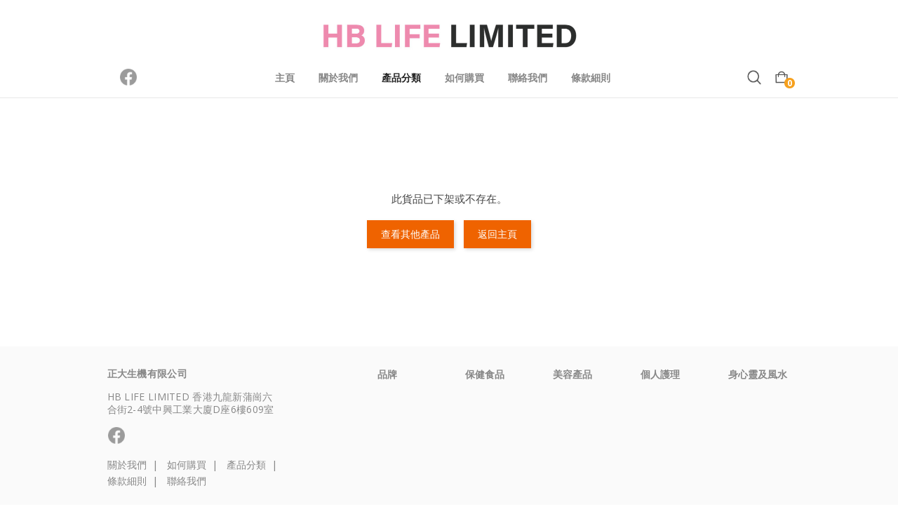

--- FILE ---
content_type: text/css
request_url: https://www.hblife.com.hk/assets/themes/silver/web/css/theme.css?t=1769660823
body_size: 10689
content:
@charset "UTF-8";
/****
    Theme: Silver
****/

/*
    Common
*/
.page-wrapper .highlight {
  background-color: #f6f6f8;
}
.page-wrapper .highlight .container {
  border: none;
  margin-top: 0px;
  margin-bottom: 0px;
  padding-left: 120px;
  padding-right: 120px;
}
.page-wrapper .highlight .container .highlight-img {
  width: 280px;
  height: 280px;
  box-shadow: 0 2px 7px -1px rgb(0 0 0 / 15%);
}
.page-wrapper .highlight .container .highlight-img:hover {
  opacity: 100% !important;
  filter: brightness(0.5);
}
.page-wrapper .highlight .container .highlight-img a {
  width: 280px;
  height: 280px;
}
.grid-listing-section .container,
footer .row,
footer .copyright-wrapper {
  
}
.cart-empty #svg2 #path18,
.cart-empty #svg2 #path26,
.cart-empty #svg2 #path34,
.cart-empty #svg2 #path50,
.nav-cart-wrapper .marketplace-cart-empty-wrap .icon-empty-cart svg #path18,
.nav-cart-wrapper .marketplace-cart-empty-wrap .icon-empty-cart svg #path26,
.nav-cart-wrapper .marketplace-cart-empty-wrap .icon-empty-cart svg #path34,
.nav-cart-wrapper .marketplace-cart-empty-wrap .icon-empty-cart svg #path50 {
  stroke: #ef6300 !important;
}
svg.btn-icon.stroke,
svg.btn-icon.stroke:hover {
  stroke: #ef6300;
}

/*
    Header
*/
.page-wrapper header {
  border-top: 0px;
  padding-top: 0px !important;
}
.header-wrapper .header-center {
  min-height: 0;
  margin-left: auto;
  margin-right: auto;
  text-align: center;
}
.header-wrapper .header-center .shop-logo {
  height: auto;
  max-height: 65px;
  margin-left: 0;
}
.header-wrapper .header-center .shop-logo img {
  max-height: inherit;
  max-width: 400px;
  margin-top: 18px;
}

.header-wrapper .icon-fb-dark,
.header-wrapper .icon-ig-dark {
  width: 16px;
  height: 16px;
  margin: 0 5px;
}
.header-wrapper .icon-fb-dark img,
.header-wrapper .icon-ig-dark img {
  display: block;
  width: 100%;
}
.header-wrapper .header-icon-wrapper a:last-child {
  margin-right: 2px;
}
#searchField {
  margin: 6px 10px 0 0;
}
#searchField input::-webkit-input-placeholder {
  color: #666;
}
#searchField input:-moz-placeholder {
  color: #666;
}
#searchField input::-moz-placeholder {
  color: #666;
}
#searchField input:-ms-input-placeholder {
  color: #666;
}


#searchField input[type=search] {
  /* background: url("data:image/svg+xml,%3Csvg xmlns='http://www.w3.org/2000/svg' viewBox='0 0 23.63 23.65'%3E%3Cdefs%3E%3Cstyle%3E.cls-1%7Bfill:%23878787;%7D.cls-2%7Bfill:none;stroke:%23878787;stroke-miterlimit:10;stroke-width:2px;%7D%3C/style%3E%3C/defs%3E%3Ctitle%3Eicon%3C/title%3E%3Cpath class='cls-1' d='M9.94,2A7.94,7.94,0,1,1,2,9.94,7.95,7.95,0,0,1,9.94,2m0-2a9.94,9.94,0,1,0,9.94,9.94A9.94,9.94,0,0,0,9.94,0Z' transform='translate(0 0)'/%3E%3Cline class='cls-2' x1='22.92' y1='22.94' x2='15.88' y2='15.89'/%3E%3C/svg%3E") no-repeat center; */
  background: url("../images/search.png") no-repeat center;
  background-size: 24px;
  background-position-y: 9px;
}
.menu-wrapper .header-icon-wrapper,
.header-wrapper .header-icon-wrapper {
  margin: 0;
}
.menu-wrapper .header-icon-wrapper {
  margin: 8px 10px 0 15px;
}
.menu-wrapper .header-icon-wrapper .icon-fb-dark .icon-fb {
  background: url(../images/icon-facebook@2x.png) no-repeat center center;
  background-size: 24px;
}
.menu-wrapper .header-icon-wrapper .icon-fb-dark .icon-fb:hover {
  opacity: 1;
}
.menu-wrapper .header-icon-wrapper .icon-ig-dark .icon-ig {
  background: url(../images/icon-ig@2x.png) no-repeat center center;
  background-size: 24px;
}
.menu-wrapper .header-icon-wrapper .icon-ig-dark .icon-ig:hover {
  opacity: 1;
}
.menu-wrapper .header-icon-wrapper .lang {
  margin: 14px 0 0 0;
}
.menu-wrapper #searchField + .header-icon-wrapper {
  margin-left: 2px;
}

/*
    Header Menu
*/
header .menu-line {
  background-color: #e7e7e7;
  height: 1px;
  border: 0px;
  margin-top: 0px;
  margin-bottom: 14px;
}
header .info-wrapper {  
  background-color: #bce5ec;
  padding: 3px 0;
}
header .info-wrapper .container {
  height: auto;
  display: flex;
  min-height: auto;
}
header .info-wrapper .noti-msg-wrapper {  
  font-size: 12px;
  font-weight: bold;
  color: #247f8f;
  text-align: center;
  margin-left: auto;
  margin-right: auto;
  line-height: 25px;
}
header .info-wrapper .noti-msg-wrapper a {
  font-size: 12px;
  font-weight: bold;
  color: #247f8f;
  text-align: center;
}
header .header-wrapper .lang-wrapper {  
  margin: auto 0px 0px 25px;
}
header .header-wrapper .lang-wrapper a {
  color: #878787;
  font-size: 12px;
  font-weight: bold;
}
header .menu-wrapper {
  box-shadow: none;
  border-bottom: 0;
}
header .menu-wrapper.sticky-header,
header .sticky-header.menu-wrapper .container {
  height: 55px;
}
header .menu-wrapper .container {
  height: auto;
  max-height: 55px;
}
header .menu-wrapper .container .header-center {
  min-height: 0;
  margin-left: auto;
  margin-right: auto;
  text-align: center;
}
header .menu-wrapper.sticky-header {
  box-shadow: none;
  border-top: 0;
}
header .menu-wrapper.sticky-header .shop-logo {
  line-height: 53px;
}
header .menu-wrapper.sticky-header .shop-logo img {
  max-width: 180px;
  height: auto;
  max-height: 50px;
  margin-top: 0px;
  padding: 0;
}
header .menu-wrapper.sticky-header .header-right {
  display: inherit;
}
header .menu-wrapper .menu-item {
  font-size: 14px;
  font-weight: bold;
  color: #878787;
  line-height: 20px;
  padding: 17px 15px;
}
header .menu-wrapper .menu-item.first {
  padding-left: 7px;
}
header .menu-wrapper .menu-item.active {
  border-bottom: 0;
  color: #222;
  font-weight: bold;
}
header .menu-wrapper .menu-item:hover,
header .menu-wrapper .menu-item > a:hover {
  color: #222;
}
header .cate-dropdown-content {
  border-color: #f5f5f7;
  border-width: 2px;
  border-style: solid;
  border-radius: 2px;
  background: #fff;
  padding-top: 12px;
  padding-bottom: 6px;
  width: 990px;
  height: auto !important;
  max-height: unset !important;
  margin-left: auto;
  margin-right: auto;
  margin-top: -10px !important;
  box-shadow: rgb(116 116 116 / 5%) 0 3px 4px 4px, rgb(32 32 32 / 5%) 0 8px 8px;
}
header .cate-dropdown-content .category {
  width: 782px;
}
header .cate-dropdown-content .category ul {
  margin: 8px 14px;
}
header .cate-dropdown-content .category ul li a {
  font-size: 14px;
  line-height: 1.13;
  color: #666;
  padding: 7px 10px;
  width: 125px;
  word-wrap: break-word;
}
header .cate-dropdown-content .category ul li:first-child a {
  font-weight: bold;
  font-size: 14px;
  color: #878787;
  padding-bottom: 12px;
}
.cate-dropdown-content .category ul li a:hover,
header .cate-dropdown-content .category ul li:first-child a:hover {
  background-color: transparent;
  color: #222;
}


/*
    Header Shopping Cart
*/
.marketplace-cart-btn.shop {
  position: relative;
  right: auto;
  /* background: url("../images/icon-cart@2x.png") no-repeat 0 center; */
  background: url("../images/cart.png") no-repeat 0 center;
  background-size: 22px auto;
  line-height: 15px;
  margin-top: 6px;
}
.marketplace-cart-btn.shop .marketplace-cart-count {
  background: #f6a01d;
  right: 10px;
  bottom: 4px;
  top: auto;
  font-size: 12px;
}
.marketplace-cart-btn.shop .marketplace-cart-count.digit-2 {
  right: 5px;
}




/*
    Footer
*/
footer,
footer .copyright-wrapper {
  background-color: #fafafa !important;
}
footer .sitemap-wrapper .social-media,
footer .sitemap-wrapper a,
footer .row {
  color: #878787;
}
.sitemap-wrapper a:hover{
  color: #222;
}
footer .social-icon-wrapper {
  margin-bottom: 15px;
}
footer .social-icon-wrapper a {
  display: inline-block;
  margin-right: 10px;
}
footer .social-icon-wrapper a img {
  display: block;
  width: 24px;
}
footer .row {
  padding: 30px 0 15px 0;
}
footer > .row,
footer .copyright-wrapper {
  padding-left: 7.5px;
  padding-right: 7.5px;
}
footer .sitemap-wrapper .category {
  width: 670px;
  align-content: flex-start;
}
footer .sitemap-wrapper .category ul {
  margin-left: 20px;
}
footer .sitemap-wrapper .category ul li:first-child a {
  margin: 0;
}
footer .sitemap-wrapper .category ul li a,
footer .sitemap-wrapper .category ul li:first-child a {
  font-size: 14px;
}
footer .sitemap-wrapper .category ul li a {
  opacity: 1;
}
footer .sitemap-wrapper .category ul li a:hover {
  text-decoration: underline;
}
footer .sitemap-wrapper .social-media {
  width: 280px;
  padding-right: 30px;
}
footer .sitemap-wrapper .social-media span,
footer .sitemap-wrapper .social-media span:first-child,
footer .payment-text,
footer .copyright-wrapper {
  font-size: 14px;
}
footer .sitemap-wrapper .social-media span {
  font-weight: normal;
  letter-spacing: 0.3px;
  margin-bottom: 15px;
}
footer .sitemap-wrapper .social-media span:first-child {
  font-size: 14px;
}
footer .sitemap-wrapper .social-media .icon-fb,
footer .sitemap-wrapper .social-media .icon-ig {
  margin: 0;
}
footer .sitemap-wrapper .social-media .icon-fb:hover,
footer .sitemap-wrapper .social-media .icon-ig:hover {
  opacity: 1;
}
footer .sitemap-wrapper .social-media .icon-fb {
  background: url("../images/icon-facebook@2x.png") no-repeat center center;
  background-size: 24px;
}
footer .sitemap-wrapper .social-media .icon-ig {
  background: url("../images/icon-ig@2x.png") no-repeat center center;
  background-size: 24px;
}
.sitemap-wrapper .sitemap {
  margin-left: -8px;
}
footer .sitemap-wrapper .sitemap a {
  margin-left: 8px;
  margin-right: 8px;
}
footer .sitemap-wrapper .sitemap a:hover {
  text-decoration: underline;
}
footer .copyright-wrapper {
  min-width: 990px;
  max-width: 990px;
  padding: 0 7.5px 20px 7.5px;
}
footer .copyright-wrapper .row {
  height: auto;
  text-align: left;
  border-top: 1px solid #fff;
  overflow: hidden;
  padding-top: 20px;
}
footer .copyright-wrapper span {
  float: left;
}
footer .copyright-wrapper span.payment-text {
  position: relative;
  float: right;
  top: -4px;
  right: auto;
  display: inline-block;
}
footer .payment-text img {
  height: 25px;
  display: inline;
  vertical-align: middle;
}

/*********************************************************************************************************************************************************/
/*
    Component: Rolling Banner
*/
.rolling-banners {
  min-width: 990px;
  margin: 0px;
}
.rolling-banners .container {
  width: 100%;
}
.rolling-banners .swiper-container {
  height: auto;
}
.rolling-banners .swiper-slide {
  max-height: 500px;
}
.rolling-banners .swiper-slide > a > div,
.rolling-banners .swiper-slide > div {
  height: auto;
}
.rolling-banners .swiper-slide img {
  display: block;
  width: 100%;
  height: auto;
}
.rolling-banners .swiper-slide .banner-inner {
  width: 80%;
  position: absolute;
  top: 50%;
  left: 50%;
  transform: translate(-50%, -50%);
  background-color: transparent;
  padding: 0;
  word-break: break-all;
}
.rolling-banners .swiper-slide .banner-inner .desc {
  font-size: 40px;
  word-break: break-all;
}
.rolling-banners .swiper-pagination-bullet {
  width: 8px;
  height: 8px;
  background: #666;
  opacity: 0.5;
  border: 1px solid transparent;
  border-radius: 30%;
}
.rolling-banners .swiper-pagination-bullet-active {
  background: #000;
  border: 1px solid #000;
  transform: scale(1.7);
  opacity: 0.6;
}
.rolling-banners .swiper-container-horizontal > .swiper-pagination-bullets {
  bottom: 20px;
}




/*
    Component: Grid Listing
*/
.grid-listing-section {
  padding: 30px 0 0 0;
}
.grid-listing-section .container {
  margin-bottom: 60px;
}
.grid-listing-section .product-listing-wrapper {
  margin: 0;
}
.grid-listing-section .section-title {
  height: auto;
  font-size: 24px;
  font-weight: bold;
  color: #666;
  text-align: center;
  letter-spacing: 2px;
  border: 0;
  margin: 0;
}
.grid-listing-section .item {
  padding: 10px 7.5px;
}
.grid-listing-section .item .product-info {
  padding: 0;
}
.grid-listing-section .item .original-price,
.grid-listing-section .item .text-price-unit,
.grid-listing-section .item .text-price-number {
  font-size: 14px;
  color: #333e4d;
}
.grid-listing-section .item .product-info .original-final-price,
.grid-listing-section .item .product-info .discount-price {
  font-size: inherit;
}
.grid-listing-section .item .product-name {
  font-size: 14px;
  margin-top: 8px;
  display: -webkit-box;
  -webkit-line-clamp: 2;
  -webkit-box-orient: vertical;
  overflow: hidden;
  word-break: break-all;
}
.grid-listing-section .item .product-img .btn {
  opacity: 0;
}
.grid-listing-section .btn-row {
  width: 100%;
}
.grid-listing-section .item-cart .btn-cart,
.grid-listing-section .item-cart .btn-buy {
  border: 1px solid transparent;
  color: #fff;
  box-shadow: none;
}

/* homepage product tab listing btn BUY & ADD*/
.grid-listing-section .btn-row .btn {
  display: block;
  width: 50%;
  height: 30px;
  letter-spacing: 0.3px;
  line-height: 29px;
  box-shadow: none;
  float: left;
  background-color: transparent;
  padding: 0;
}
.grid-listing-section .btn-row .btn-buy:before {
  content: "";
  display: block;
  width: 1px;
  height: 12px;
  background: #fff;
  float: left;
  margin-top: 8px;
}

/* homepage product tab listing btn PRE-SELL*/
.grid-listing-section .item.product-pre-sell .btn-row .btn {
  color: #333;
}
.grid-listing-section .item.product-pre-sell .btn-row .btn-buy:before {
  background: #333;
}
.grid-listing-section .item.product-sold-out .btn {
  width: 100%;
}
.grid-listing-section .item.product-sold-out .btn:before {
  display: none;
}
.grid-listing-section .item:hover,
.grid-listing-section .item:active,
.grid-listing-section .item:focus {
  border: 1px solid transparent;
  box-shadow: none;
}
.grid-listing-section .item:hover .btn-row,
.grid-listing-section .item:active .btn-row,
.grid-listing-section .item:focus .btn-row {
  background: rgba(0, 0, 0, 0.6);
}
.grid-listing-section .item.product-pre-sell:hover .btn-row,
.grid-listing-section .item.product-pre-sell:active .btn-row,
.grid-listing-section .item.product-pre-sell:focus .btn-row {
  background: rgba(255, 200, 33, 0.8);
}
.grid-listing-section .item:hover .btn,
.grid-listing-section .item:active .btn,
.grid-listing-section .item:focus .btn {
  opacity: 1;
}

/* homepage product tab listing btn VIEW MORE*/
.grid-listing-section .product-listing-row {
  overflow: hidden;
  padding-top: 5px;
}


/*
    Component: Cate List
*/

section .container .row .section-title {
  background-color: #fafafa;
  border-width: 0px;
  border-radius: 10px;
  text-align: center;
  height: 60px;
  width: 990px;
  margin-left: auto;
  margin-right: auto;
}
section .container .row .section-title .tabs {
  border: 0px;
  margin: 8px 20px 8px 20px;
}
section .container .row .section-title .tabs a {
  font-size: 14px;
  font-weight: normal;
  color: #5c5c5c;
}
section .container .row .section-title .tabs a:hover {
  font-weight: bold;
  color: #222;
}
section .container .row .section-title .tabs.active {
  background-color: #FFF;
  border: 0px;
  border-radius: 10px;
  margin: 8px 20px 8px 20px;
  box-shadow: 0 0px 6px 0px rgb(0 0 0 / 10%);
}
section .container .row .section-title .tabs.active a {
  font-weight: bold;
  color: #222;
}
section .container .row .section-title .viewmore {
  width: auto;
  height: 40px;
  line-height: 38px;
  background: #FFF;
  font-size: 14px;
  font-weight: bold;
  color: #222;
  box-shadow: none;
  border-width: 2px;
  border-color: #000;
  border-style: solid;
  border-radius: 20px;
  display: inline !important;
  position: absolute;
  right: 0;
  margin: 10px;
  padding: 0px 20px;
}
section .container .row .section-title .viewmore:focus,
section .container .row .section-title .viewmore:hover {
  background: #222;
  color: #FFF;
  box-shadow: 0 3px 6px 0px rgb(0 0 0 / 20%);
}

/*
  Product Container
*/
.product-listing-wrapper {
  text-align: center;
}
.product-listing-wrapper .item:hover {
  border-color: rgba(0,0,0,0);
  box-shadow: none;
}
.product-listing-wrapper .item .product-img {
  box-shadow: 0 2px 7px -1px rgb(0 0 0 / 15%);
  border-radius: 2px;
}
.product-listing-wrapper .item .product-img.shadow {
  position: absolute;
  top: 0px;
}
.product-listing-wrapper .item .product-img:before {
  content: "";
}
.product-listing-wrapper .item .product-img.black-layer:before {
  content: "";
  background: #000;
  height: 100%;
  left: 0;
  opacity: 0.4;
  position: absolute;
  top: 0;
  width: 100%;
}
.product-listing-wrapper .item .product-img.shadow:hover {
  -webkit-filter: brightness(0.5);
  filter: brightness(0.5);
}
.product-listing-wrapper .item .product-info .product-name {
  font-size: 14px;
  margin-top: 16px;
  height: auto;
  display: -webkit-box;
  -webkit-line-clamp: 2;
  -webkit-box-orient: vertical;
  overflow: hidden;
  word-break: break-word;
}
.product-listing-wrapper .item .product-info .original-price {
  font-size: 0.7em;
  color: #333e4d;
  display: block;
}
.product-listing-wrapper .item .product-info .original-final-price .text-price-unit {
  font-size: 0.8em;
  color: #333e4d;
}
.product-listing-wrapper .item .product-info .original-final-price .text-price-number {
  font-size: 1.2em;
  color: #333e4d;
}
.product-listing-wrapper .item .product-info .original-final-price.discount-price .text-price-unit {
  color: #ee233c;
}
.product-listing-wrapper .item .product-info .original-final-price.discount-price .text-price-number {
  color: #ee233c;
}
.product-listing-wrapper .item .product-img .btn {
  font-size: 1em;
  color: #222;
  background-color: #FFF;
  border: 0px;
  border-radius: 20px;
  padding: 21px 0 20px 0;
  position: absolute;
  width: 55%;
}
.product-listing-wrapper .item .product-img .btn:hover {
  background-color: #222;
  color: #FFF;
}
.product-listing-wrapper .item .product-img .discount-rate {
  font-size: 12px;
  color: #FFF;
  background-color: #ff5441;
  font-weight: bold;
  position: absolute;
  top: 10px;
  right: 10px;
  padding: 8px;
  border-radius: 20px;
}
.product-listing-wrapper .item .product-img .btn-cart {
  top: calc(50% - 50px);
  margin: 0px auto;
  left: 0px;
  right: 0px;
}
.product-listing-wrapper .item .product-img .btn-buy {
  bottom: calc(50% - 50px);
  margin: 0px auto;
  left: 0px;
  right: 0px;
}
.cate-listing-wrapper .listing-left .cate-list-title {
  display: none;
}
.cate-listing-wrapper .listing-left .cate-list {
  padding: 0 0 0 12px;
  margin-top: -4px;
}
.cate-listing-wrapper .listing-left .cate-list ul {
  border-bottom: 1px solid #dcdcdc;
}
.cate-listing-wrapper .listing-left .cate-list ul li a {
    padding-right: 2px;
    display: inline-block;
}
.cate-listing-wrapper .listing-left .cate-list ul li a,
.cate-listing-wrapper .listing-left .cate-list ul li ul li a {
  font-size: 14px;
  color: #222;
  word-wrap: break-word;
  font-weight: normal;
}
.cate-listing-wrapper .listing-left .cate-list ul li a .title {
    max-width: 120px;
    display: inline-block;
}
.cate-listing-wrapper .listing-left .cate-list ul li ul li a {
  padding-left: 12px;
}
.cate-listing-wrapper .listing-left .cate-list ul li .active .sub-title-wrapper a {
    font-weight: bold;
}
.cate-listing-wrapper .listing-left .cate-list ul li .title-wrapper:not(.has-childs) a {
    display: block;
}
.cate-listing-wrapper .listing-left .title-wrapper .sub-title-wrapper {
    display: block;
    cursor: pointer;
}
.cate-listing-wrapper .listing-left .cate-list ul li .active:not(.child-active).title-wrapper,
.cate-listing-wrapper .listing-left .title-wrapper:hover,
.cate-listing-wrapper .listing-left .cate-list ul li .active:not(.child-active).title-wrapper:hover {
  background: transparent;
  position: relative;
}
.cate-listing-wrapper .listing-left .cate-list ul li .title-wrapper a {
    background-repeat: no-repeat;
    background-position: right top 11px;
    background-size: 6px auto;
    width: auto;
}
.cate-listing-wrapper .listing-left .cate-list ul li .title-wrapper.has-childs .sub-title-wrapper {
    vertical-align: middle;
}
.cate-listing-wrapper .listing-left .cate-list ul li .title-wrapper.has-childs .sub-title-wrapper:after {
    content: url("../images/icon-arrow-right-silver-down.png");
    height: inherit;
    position: absolute;
    right: 16px;
    top: calc(50% - 12px);
}
.cate-listing-wrapper .listing-left .cate-list ul li .title-wrapper.has-childs.selected .sub-title-wrapper:after {
    content: url("../images/icon-arrow-right-silver-up.png");
}
.cate-listing-wrapper .listing-left .cate-list ul li .title-wrapper.has-childs.active .sub-title-wrapper:after {
    content: url("../images/icon-arrow-right-silver-down.png");
}
.cate-listing-wrapper .listing-left .cate-list ul li .title-wrapper.has-childs.active.selected .sub-title-wrapper:after {
    content: url("../images/icon-arrow-right-silver-up.png");
}
.cate-listing-wrapper .listing-left .cate-list ul li .active:not(.child-active).title-wrapper a {
  color: #222;
}
.cate-listing-wrapper .listing-left .cate-list ul li .active.title-wrapper a:hover {
  color: #222;
}
.cate-listing-wrapper .listing-left .cate-list ul li ul li .title-wrapper a {
    background: none !important;
}
.cate-listing-wrapper .listing-left .cate-list ul li .child-cats-list-container {
    display: none;
}
.cate-listing-wrapper .listing-left .cate-list ul li .active.child-cats-list-container {
    display: block;
}
.cate-listing-wrapper .listing-left .cate-list ul li .child-cats-list-container>ul {
    display: block;
}
.cate-listing-wrapper .listing-left .cate-list ul li .child-cats-list-container.active .title-wrapper.active {
  background-color: #595959 !important;
  border-radius: 5px;
  box-shadow: 0 2px 3px 0px rgb(0 0 0 / 20%);
}
.cate-listing-wrapper .listing-left .cate-list ul li .child-cats-list-container.active .title-wrapper.active a {
  color: #FFF !important;
  font-weight: bold;
}
.cate-listing-wrapper .listing-left .cate-list ul li a>span {
    display: block;
    max-width: 120px;
    word-wrap: break-word;
}

.cate-listing-wrapper .listing-left .cate-list .badge,
.cate-listing-wrapper .listing-left .cate-list ul li .active.title-wrapper:after {
  display: none;
}
.cate-listing-wrapper .listing-left .title-wrapper {
  padding: 4px 0 4px 0;
  overflow: hidden;
}




/*
    Component: Breadcrumb
*/
.listing-title-breadcrumb {
  margin-bottom: 20px;
}
.listing-title-breadcrumb .breadcrumb-divider,
.listing-title-breadcrumb a {
  font-size: 18px;
  font-weight: bold;
  color: #666;
}
.listing-title-breadcrumb a {
  margin-right: 6px;
  margin-left: 4px;
}
.listing-title-breadcrumb a:first-child {
  margin-left: 0;
}
.listing-title-breadcrumb a:hover {
  color: #222;
}
.listing-title-breadcrumb .breadcrumb-divider {
  visibility: hidden;
}
.listing-title-breadcrumb .breadcrumb-divider:after {
  content: ">";
  visibility: visible;
}

/*
  Component: Dropdown
*/
.listing-detail .dropdown {
  float: none;
  border-left: 1px solid #dcdcdc;
  padding-left: 10px;
}
.listing-detail .dropdown .dropbtn {
  background: transparent;
  min-width: 0;
  line-height: 14px;
  font-size: 14px;
  color: #666;
  padding: 0;
}
.listing-detail .dropdown .droptxt {
  pointer-events: none;
  margin-right: 2px;
}
.listing-detail .dropdown .droptxt:hover {
  color: #8d3c02;
}
.listing-detail .dropdown .down-arrow {
  display: inline;
  height: auto;
  background: transparent;
  float: none;
  margin: 0;
}
.listing-detail .dropdown .down-arrow img {
  width: 9px;
  padding: 0;
}
.listing-detail .filter-dropdown-content:before {
  content: "";
  display: block;
  width: 20px;
  height: 20px;
  background: url("../images/white-top-arrow.png") no-repeat center center;
  background-size: 30px auto;
  position: absolute;
  right: 10px;
  top: -15px;
  z-index: 2;
}
.listing-detail .filter-dropdown-content {
  border: 1px solid #dcdcdc;
  background: #fff;
  text-align: center;
  overflow: hidden;
  margin-top: 10px;
  padding: 8px 0;
  border-radius: 6px;
  box-shadow: 0 2px 3px 0px rgb(0 0 0 / 20%);
}
.listing-detail .filter-dropdown-content a {
  font-size: 14px;
  color: #999;
  padding: 10px 16px 8px;
}
.listing-detail .filter-dropdown-content a:hover,
.listing-detail .filter-dropdown-content a.active {
  color: #666;
  font-weight: bold;
  background-color: #fff;
}



/*
    Component: Cart(vuejs)
*/
.nav-cart-wrapper {
  display: inline-block;
  width: 32px;
}
.nav-cart-wrapper #marketplace-cart-app.active {
  top: 54px;
  right: -6px;
}
.nav-cart-wrapper #marketplace-cart-app .cart-item .item-content .title {
  font-size: 14px;
  font-weight: bold;
}
.nav-cart-wrapper #marketplace-cart-app.isStore .cart-item .sub-title span,
.marketplace-cart-sum-wrap .marketplace-cart-sum .title {
  font-size: 14px;
  color: #666;
}
.marketplace-cart-sum-wrap .marketplace-cart-sum .title {
  display: inline-block;
  margin-top: 2px;
}
.nav-cart-wrapper #marketplace-cart-app.isStore .cart-item .item-content-inner {
  padding: 10px 0;
}
.nav-cart-wrapper .marketplace-cart {
  border: 1px solid #dcdcdc;
  padding: 8px 0px 0px 0px;
  border-radius: 6px;
  box-shadow: 0 2px 3px 0px rgb(0 0 0 / 20%);
}
.nav-cart-wrapper .marketplace-cart:after {
  content: "";
  display: block;
  width: 20px;
  height: 20px;
  background: url("../images/white-top-arrow.png") no-repeat center center;
  background-size: 30px auto;
  position: absolute;
  right: 14px;
  top: -14px;
  z-index: 2;
}
.nav-cart-wrapper #marketplace-cart-app .col-md-6 {
  width: calc(70% - 95px);
}
.nav-cart-wrapper #marketplace-cart-app .cart-item .item-left {
  width: 95px;
  float: none;
  display: inline-block;
}
.nav-cart-wrapper #marketplace-cart-app .cart-item .item-right {
  padding-right: 0;
  float: none;
  display: inline-block;
  vertical-align: top;
}
.nav-cart-wrapper #marketplace-cart-app.isStore .cart-item .item-left {
  width: 95px;
}
.nav-cart-wrapper #marketplace-cart-app .cart-item .item-content .product-price .currency,
.nav-cart-wrapper #marketplace-cart-app .cart-item .item-content .product-price .price,
.nav-cart-wrapper .marketplace-cart-sum-wrap .marketplace-cart-sum .text .price {
  font-size: 14px;
  font-weight: normal;
  color: #ee233c;
}
.nav-cart-wrapper .marketplace-cart-sum-wrap .btn-view-cart {
  width: 115px;
  background: #FFF;
  font-size: 14px;
  font-weight: bold;
  color: #222;
  box-shadow: none;
  border-width: 2px;
  border-color: #000;
  border-style: solid;
  border-radius: 20px;
  height: 40px;
  line-height: 38px;
}
.nav-cart-wrapper .marketplace-cart-sum-wrap .marketplace-cart-sum .text .price {
  font-weight: bold;
}
.nav-cart-wrapper .marketplace-cart-sum-wrap .btn-view-cart:active,
.nav-cart-wrapper .marketplace-cart-sum-wrap .btn-view-cart:focus,
.nav-cart-wrapper .marketplace-cart-sum-wrap .btn-view-cart:hover {
  background: #222;
  color: #FFF;
  box-shadow: 0 3px 6px 0px rgb(0 0 0 / 20%);
}
.nav-cart-wrapper .marketplace-cart-sum-wrap {
  background: #f7f7f7;
  border-bottom: 1px solid #dcdcdc;
}
.nav-cart-wrapper .marketplace-cart-sum-wrap .marketplace-cart-sum {
  width: calc(100% - 115px);
  text-align: left;
}
.nav-cart-wrapper #marketplace-cart-app.isStore .cart-item .product-price {
  padding-right: 0;
}
.nav-cart-wrapper .marketplace-cart-empty-wrap p {
  font-size: 14px;
  color: #333;
}




/*
    Component: Cart(old version)
*/
.cart-snap-wrapper {

}

/*
    Component: Highlight
*/
section.highlight .container .highlight-content {
  width: 385px;
  margin-left: 80px;
  text-align: center;
}
section.highlight .container .highlight-content .title {
  font-size: 20px;
  color: #222;
  word-break: break-all;
}
section.highlight .container .highlight-content p {
  color: #878787;
  word-break: break-all;
}
section.highlight .container .highlight-content > a:focus,
section.highlight .container .highlight-content > a:hover {
  text-decoration: none;
}
section.highlight .container .highlight-content .btn {
  width: auto;
  height: auto;
  background: #FFF;
  font-size: 14px;
  font-weight: bold;
  color: #222;
  box-shadow: none;
  border-width: 2px;
  border-color: #000;
  border-style: solid;
  border-radius: 20px;
  display: -webkit-box;
  -webkit-line-clamp: 2;
  -webkit-box-orient: vertical;
  overflow: hidden;
  word-break: break-all;
}
section.highlight .container .highlight-content .btn:focus,
section.highlight .container .highlight-content .btn:hover {
  background: #222;
  color: #FFF;
  box-shadow: 0 3px 6px 0px rgb(0 0 0 / 20%);
}



/*********************************************************************************************************************************************************/
/*
    Page: Home
*/

/*
    Page: Category
*/

.listing-container .product-listing-wrapper .item .product-img .btn-cart {
  top: calc(50% - 50px);
  margin: 0px auto;
  left: 0px;
  right: 0px;
  padding: 7px 0 6px 0;
  width: 55%;
  height: 40px;
}

.listing-container .product-listing-wrapper .item .product-img .btn-buy {
  bottom: calc(50% - 50px);
  margin: 0px auto;
  left: 0px;
  right: 0px;
  padding: 7px 0 6px 0;
  width: 55%;
  height: 40px;
}

.listing-container .product-listing-wrapper .item .product-img .btn-buy:before {
  width: 0px;
}

.listing-container .product-listing-wrapper .item .product-info {
  display: flex;
  flex-direction: column;
}

.listing-container .product-listing-wrapper .item .product-info .original-final-price {
  order: 2;
}

.listing-container .product-listing-wrapper .item .product-info br {
  display: none;
}

.listing-container .product-listing-wrapper .item .product-info .original-price {
  font-size: 0.7em;
  color: #333e4d;
  display: block;
}
.listing-container .product-listing-wrapper .item .product-info .original-final-price .text-price-unit {
  font-size: 1.1em;
  color: #333e4d;
}
.listing-container .product-listing-wrapper .item .product-info .original-final-price .text-price-number {
  font-size: 1.1em;
  color: #333e4d;
}
.listing-container .product-listing-wrapper .item .product-info .original-final-price.discount-price .text-price-unit {
  color: #ee233c;
}
.listing-container .product-listing-wrapper .item .product-info .original-final-price.discount-price .text-price-number {
  color: #ee233c;
}

.cate-listing-wrapper {
  padding: 0;
  margin-top: 30px;
}
.cate-listing-wrapper .listing-left {
  width: 160px;
  background: transparent;
  margin-right: 60px;
}
.cate-listing-wrapper .listing-right {
  width: calc(100% - 225px);
}
.cate-listing-wrapper .listing-right .item {
  border: 0;
}
.error-msg-container .btn {
  background: #ef6300;
  color: #FFF;
}
.error-msg-container .btn:HOVER {
  background: #8d3c02;
}




/*
    Page: Category
    Element: Paging
*/
.cate-listing-wrapper .pagination_container {

}
.cate-listing-wrapper .pagination_container .container {
  width: auto;
  min-height: 20px;
  margin: 15px 0 0 0;
}
.cate-listing-wrapper .pagination .pagination-wrapper .page-no {
  font-size: 14px;
  color: #333;
  border-radius: 50px;
}
.cate-listing-wrapper .pagination .pagination-wrapper .page-no.active {
  color: #fff;
}
.cate-listing-wrapper .pagination a:focus,
.cate-listing-wrapper .pagination a:active,
.cate-listing-wrapper .pagination a:hover {
  background-color: transparent;
}
.cate-listing-wrapper .pagination .pagination-wrapper a.page-no:hover,
.cate-listing-wrapper .pagination .pagination-wrapper .page-no.active {
  background-color: #878787;
  border-color: #878787;
  box-shadow: 0 3px 6px 0px rgb(0 0 0 / 20%);
}
.cate-listing-wrapper .pagination .pagination-wrapper a.page-no:active,
.cate-listing-wrapper .pagination .pagination-wrapper a.page-no:focus,
.cate-listing-wrapper .pagination .pagination-wrapper a.page-no:hover {
  color: #fff;
}
.cate-listing-wrapper .pagination .pagination-wrapper a {
  
}



/*
    Page: Category
    Element: Breadcrumb/Dropdown Parent Container
*/
.cate-listing-wrapper .listing-empty-container .empty-wrapper {
  font-size: 14px;
  color: #333;
  text-align: center;
}
.cate-listing-wrapper .listing-right .listing-title,
.cate-listing-wrapper .listing-right .listing-detail {
  display: inline-block;
  vertical-align: bottom;
  margin-bottom: 5px;
}
.cate-listing-wrapper .listing-right .listing-title {
  width: 59%;
  margin: 0;
  text-align: left;
}
.cate-listing-wrapper .listing-right .listing-title.listing-title-breadcrumb {
  line-height: 18px;
  text-align: left;
}
.cate-listing-wrapper .listing-right .listing-detail {
  width: 40%;
  min-height: 0;
  text-align: right;
  vertical-align: bottom;
  padding-bottom: 0;
  margin-bottom: 0;
  border: 0;
}
.cate-listing-wrapper #listing_total {
  color: #666;
  font-size: 14px;
  margin-right: 10px;
}


/*
    Page: Category
    Element: Product List
*/
.cate-listing-wrapper.grid-listing-section .product-listing-wrapper {
  width: auto;
  margin: 14px -7.5px 0 -7.5px;
}



/*
    Page: PD Detail
*/
section.pd-info {
  margin-top: 30px;
}
section.pd-info .container {
  margin-bottom: 38px;
}
section.pd-info .product-spec {
  width: 568px;
  margin-top: 0;
  padding: 0 0 0 26px;
}
section.pd-info .product-spec .pd-label {
  font-size: 14px;
  color: #333333;
  background: #ffc821;
  margin-bottom: 4px;
}
section.pd-info .product-spec .product-name {
  margin-top: 20px;
  word-break: break-word;
}
section.pd-info .product-spec .btn-cart,
section.pd-info .product-spec .buy-btn {
  line-height: 38px;
  box-shadow: none;
  vertical-align: middle;
}
section.pd-info .product-spec .btn-cart {
  color: #000;
  border-width: 2px;
  border-color: #000;
  border-style: solid;
  border-radius: 30px;
  width: auto;
  height: 40px;
  font-size: 14px;
  font-weight: bold;
  padding: 4px 20px 0px 20px;
  margin-left: 0px;
  vertical-align: bottom;
}
section.pd-info .product-spec .btn-cart:hover {
  background: #878787;
  color: #FFF;
  box-shadow: 0 3px 6px 0px rgb(0 0 0 / 20%);
  border-color: #878787;
  border-width: 2px;
}
section.pd-info .product-spec .buy-btn {
  background: #222;
  border-width: 2px;
  border-color: #000;
  border-style: solid;
  border-radius: 30px;
  width: auto;
  height: 40px;
  font-size: 14px;
  font-weight: bold;
  padding: 0px 20px;
  vertical-align: inherit;
}
section.pd-info .product-spec .buy-btn:hover {
  background-color: #878787;
  color: #FFF;
  border: 2px solid #878787;
  box-shadow: 0 3px 6px 0px rgb(0 0 0 / 20%);
}
/* btn add to cart in quickview */
.custom-theme section.pd-info .product-spec .buy-btn.btn-cart {
  border: 1px solid #ef6300;
  background: #fff;
  color: #ef6300;
  margin-left: 70px !important;
  width: 134px;
  font-size: 16px;
}
.custom-theme section.pd-info .product-spec .buy-btn.btn-cart:hover {
  border: 1px solid #8d3c02;
  background: #ececec;
  color: #8d3c02;
}
section.pd-info .product-spec .btn .buy-btn-text {
  height: inherit;
  display: inline-block;
}
section.pd-info .product-spec  .btn-cart svg.rolling circle {
  stroke: #222;
}
.custom-theme section.pd-info .product-spec .product-desc { 
  font-size: 14px;
  color: #666;
  margin-bottom: 15px;
}
section.pd-info .product-spec .product-desc tr:not(.table-address) {
  padding: 5px 0;
}
section.pd-info .product-spec .product-desc hr {
  border-color: #dcdcdc;
}
section.pd-info .product-spec .product-desc {
  margin-top: 12px;
}
section.pd-info .product-spec .product-desc ul li {
  padding: 5px 0;
}
section.pd-info .product-spec .product-desc ul li:first-child {
  padding-top: 0;
}
section.pd-info .product-spec .product-desc ul li * {
  margin: 0;
}
.custom-theme section.pd-info .product-spec .product-name {
  margin-bottom: 0;
}
.custom-theme section.pd-info .product-spec .spec-title {
  font-size: 14px;
  font-weight: normal;
  margin: 8px 0;
}
.item .product-info .original-final-price,
.item .product-info .discount-price {
  font-size: 0.8em !important;
}
section.pd-info .product-spec .original-final-price,
section.pd-info .product-spec .discount-price {
  font-family: inherit;
  color: #333e4d;
}
.custom-theme section.pd-info .product-spec .discount-price {
  font-size: 14px;
  color: #9e0b0f;
}
.custom-theme section.pd-info .product-spec .product-discount,
.custom-theme section.pd-info .product-spec .original-price,
.custom-theme section.pd-info .product-option .option-title {
  font-family: inherit;
  font-size: 14px;
  font-weight: bold;
}
.custom-theme section.pd-info .product-spec .original-price {
  font-weight: normal;
}
.custom-theme section.pd-info .product-spec .product-delivery {
  font-size: 14px;
  font-weight: normal;
  color: #666;
}
section.pd-info .product-spec .product-discount {
  font-weight: normal;
  margin-left: 6px;
}
.custom-theme section.pd-info .product-spec .multi-spec-wrapper {
  border-top: 0;
  margin-top: 0;
}
section.pd-info .product-option .option-title {
  font-weight: normal;
  margin-top: 6px;
}
.custom-theme section.pd-info .product-option .option-title {
  width: 70px;
  font-weight: normal;
  margin-top: 6px;
}
section.pd-info .product-option.pd-order-qty .option-title {
  margin-top: 6.5px;
}
section.pd-info .product-option.pd-order-qty .pd-qty-minus,
section.pd-info .product-option.pd-order-qty .qd-qty-plus {
  width: 20px;
  height: 30px;
}
section.pd-info .product-option.pd-order-qty .pd-qty-minus {
  padding: 0 3px 2px 5px;
}
section.pd-info .product-option.pd-order-qty .qd-qty-plus {
  padding: 0 5px 2px 5px;
}
section.pd-info .product-option.pd-order-qty .pd-qty {
  height: 30px;
  font-size: 12px;
  color: #333;
}
section.pd-info .multi-spec-wrapper {
  margin-bottom: 10px;
}
section.pd-info .multi-spec-wrapper .product-option{
  margin-bottom: 5px;
}
section.pd-info .multi-spec-wrapper ul.pd-option {
  min-height: 32px;
}
section.pd-info .multi-spec-wrapper ul.pd-option li.option-detail {
  display: block;
  float: left;
  line-height: 1;
  margin: 0 10px 4px 0;
  padding: 0;
}

section.pd-info .multi-spec-wrapper ul.pd-option li.option-detail a{
  display: block;
  background-color: #FFF;
  border-color: #c1c1c1;
  border-radius: 8px;
  padding-top: 8px;
}

section.pd-info .multi-spec-wrapper ul.pd-option li.option-detail.active a,
section.pd-info .multi-spec-wrapper ul.pd-option li.option-detail a:hover{
  display: block;
  padding-top: 8px;
  background-color: #bce5ec;
  border: 1px solid #247f8f;
  border-radius: 8px;
  color: #000;
}

section.pd-info .multi-spec-wrapper ul.pd-option li.option-sold a{
  color: #999;
  border-style: solid;
  background-color: #e7e7e7 !important;
}
section.pd-info .multi-spec-wrapper ul.pd-option li.option-sold.active a,
section.pd-info .multi-spec-wrapper ul.pd-option li.option-sold a:hover{
  color: #999;
  border-color: #c1c1c1;
}
.custom-theme section.pd-info .multi-spec-wrapper ul.pd-option li.option-detail a {
  display: block;
  color: #333;
  float: none;
  border-color: #dcdcdc;
  /*line-height: 20px;*/
  padding: 6px 10px;
  margin-right: 0;
}
.custom-theme section.pd-info .multi-spec-wrapper ul.pd-option li.option-detail.active:not(.option-sold) a,
.custom-theme section.pd-info .multi-spec-wrapper ul.pd-option li.option-detail:not(.option-sold) a:hover {
  background-color: #ef6300;
  border: 1px solid #ef6300;
  color: #fff;
}
section.pd-info .multi-spec-wrapper .product-option .pd-order-qty .pd-qty {
  font-size: 14px;
  color: #333;
}
section.pd-info select#pd-option {
  height: 31px;
  color: #333;
  background: #ececec;
  border-color: #dcdcdc;
}
section.pd-info .product-spec .warn-msg,
section.pd-info .product-spec .multi-spec-wrapper.jumpto .warn-msg {
  color: #ee233c;
  font-weight: normal;
  padding-top: 5px;
}
section.pd-info .product-spec .warn-msg.error-msg-product {
    vertical-align: top;
    margin-top: -1px;
    padding-left: 4px;
}


/*
    Page: PD Detail
    Pre Sell State Handling
*/
section.pd-info .product-spec .fb-share-button {
  margin-left: -10px;
}

section.pd-info .product-spec.pre-sell .btn-cart {
  border: 1px solid #333333;
  color: #333333;
}
section.pd-info .product-spec.pre-sell .btn-cart svg.rolling circle {
  stroke: #ffc821;
}
section.pd-info .product-spec.pre-sell .btn-cart:hover {
  border: 1px solid #333333;
  background: #ececec;
  color: #666;
}
/* product option hover for pre-sell in quickview */
section.pd-info .product-spec.pre-sell .multi-spec-wrapper ul.pd-option li.option-detail.active:not(.option-sold) a,
section.pd-info .product-spec.pre-sell .multi-spec-wrapper ul.pd-option li.option-detail:not(.option-sold) a:hover {
  background-color: #ffc821;
  border: 1px solid #dcdcdc;
  border-radius: 6px;
  color: #333333;
}
section.pd-info .product-spec.pre-sell .buy-btn {
  background: #222;
  color: #fff; 
}
section.pd-info .product-spec.pre-sell .buy-btn:hover {
  background: #e7b00a;
  color: #333333;
}
/* btn add to cart for pre-sell in quickview */
section.pd-info .product-spec.pre-sell .buy-btn.btn-cart {
  border: 1px solid #333333;
  background: #fff;
  color: #333333; 
}
/* btn hover add to cart for pre-sell in quickview */
section.pd-info .product-spec.pre-sell .buy-btn.btn-cart:hover {
  border: 1px solid #333333;
  background: #ececec;
  color: #666;
}
section.pd-info .product-spec.pre-sell .buy-btn.btn-cart svg.rolling circle {
  stroke: #333333;
}

/* viewmore for pre-sell in quickview */
.pd-info.quickview .product-spec.pre-sell .quickview-more {
  font-size: 14px;
  color: #333;
  border-top: 1px solid #dcdcdc;
}
/* pre-sell message */
.pd-info .product-spec .pre-sale-msg {
  width: 100%;
  padding: 8px 10px;
  display: block;
  background-color: #fff4d3;
  color: #333;
  margin: 10px 0;
}
/*
    Page: PD Detail
    Sold Out State Handling
*/
section.pd-info a.btn.sold-out,
section.pd-info .product-spec.sold-out .buy-btn {
  color: #FFF;
  border-radius: 30px;
  border-width: 0px;
  font-weight: normal;
  width: auto;
  height: 40px;
  font-size: 14px;
  margin-left: 0px;
  background-color: #9a9a9a;
}


/*
    Page: PD Detail
    Element: Thumbnail
*/
section.pd-info .detail-image-wrapper .image-thumbnail {
  align-items: center;
  justify-content: left;
}
section.pd-info .detail-image-wrapper .image-thumbnail .img-wrapper {
  margin: 2.5px;
}
.detail-image-wrapper .image-thumbnail .img-wrapper.active {
  border: 2px solid #222;
}



/*
    Page: PD Detail
    Element: Desc
*/
section.pd-desc div.container {
  width: 100%;
}
section.pd-desc .container .row .section-title .tabs.active {
  background-color: rgb(255,255,255,0);
  box-shadow: none;
}
section.pd-desc .section-title,
section.pd-desc .section-title .tabs {
  height: auto;
}
section.pd-desc .section-title {
  margin-top: 0;
  margin-bottom: 30px;
  border: 0;
}
section.pd-desc .section-title .tabs {
  border: 0;
  padding: 10px 20px;
}
section.pd-desc .section-title .tabs:first-child {
  padding-left: 32px;
}
section.pd-desc .section-title .tabs a {
  font-size: 18px;
  font-weight: normal;
  color: #666;
}
section.pd-desc .section-title .tabs.active a {
  font-weight: bold;
  color: #ef6300;
}
section.pd-desc .section-title .tabs a:hover,
section.pd-desc .section-title .tabs.active a:hover {
  color: #8d3c02;
}
section.pd-desc .content {
  padding: 20px 0px 20px 0px;
  width: 100%;
  background-color: unset;
}
section.pd-desc .content > div {
  width: 990px;
  margin-left: auto;
  margin-right: auto;
}
section.pd-desc .content .oul-detail-topic {
  border: 0;
  text-align: center;
}
section.pd-desc .content > .oul-detail-content {
  border-bottom: solid 1px #9a9a9a;
  padding-bottom: 30px;
}
section.pd-desc .content > .oul-detail-content:last-of-type {
  border-bottom: none;
}


/*
    Page: Home/Category/Detail
    Element: Popup Product Detail
*/
section.pd-info.quickview {
  margin-top: 0;
}
.custom-theme .quickview.pd-info .product-spec {
  width: calc(100% - 324px);
  float: right;
  padding: 0 0 0 26px;
}
.custom-theme .quickview.pd-info .product-spec .btn-cart,
.custom-theme .quickview.pd-info .product-spec .buy-btn {
  width: 170px;
  height: 40px;
  line-height: 38px;
  font-size: 14px;
  font-weight: normal;
  box-shadow: none;
  color: #fff;
  margin-left: 0;
}
.quickview.pd-info .product-spec .btn-cart {
  width: auto;
  height: auto;
  background: #FFF;
  font-size: 14px;
  font-weight: bold;
  color: #222;
  box-shadow: none;
  border-width: 2px;
  border-color: #000;
  border-style: solid;
  border-radius: 20px;
}
.quickview.pd-info .product-spec .buy-btn {
  width: auto;
  height: auto;
  background: #FFF;
  font-size: 14px;
  font-weight: bold;
  color: #222;
  box-shadow: none;
  border-width: 2px;
  border-color: #000;
  border-style: solid;
  border-radius: 20px;
}
.quickview.pd-info .product-spec .buy-btn.btn-cart {
  background: transparent;
}
.quickview.pd-info .product-spec .btn-cart:hover {
  background: #222;
  color: #FFF;
  box-shadow: 0 3px 6px 0px rgb(0 0 0 / 20%);
}
.quickview.pd-info .product-spec .buy-btn:hover {
  background: #222;
  color: #FFF;
  box-shadow: 0 3px 6px 0px rgb(0 0 0 / 20%);
}
.quickview.pd-info .product-spec .btn .buy-btn-text {
  height: inherit;
  display: inline-block;
}
.pd-info.quickview .quickview-more {
  font-size: 14px;
  color: #222;
  border-top: 1px solid #dcdcdc;
}


.quickview .detail-image-wrapper .image-thumbnail {
  margin-left: -3px;
}


/*
    Page: Shopping Cart
*/
.page-wrapper .listing-title {
  font-size: 36px;
  font-weight: bold;
  color: #666;
  margin: 30px 0 10px 12px;
}
.page-wrapper .listing-title.listing-title-search {
  font-size: 16px;
}
.page-wrapper .warn-msg-row {
  margin-left: 12px;
}
.cart-col-left .cart-list-container {
  border: 0;
}
.cart-col-left .control__indicator {
  background: transparent;
  border: 1px solid #dcdcdc;
  top: 1px;
}
.cart-col-left .control input:checked ~ .control__indicator {
  background: #ef6300;
}
.cart-col-left .control:hover input:not([disabled]):checked ~ .control__indicator,
.cart-col-left .control input:checked:focus ~ .control__indicator {
  background: #8d3c02;
}
.cart-col-left .control--checkbox .control__indicator:after {
  left: 5.5px;
}
.cart-col-left .cart-customer-remarks,
.cart-col-left .cart-list {
  width: 700px;
}
.cart-col-left .cart-customer-remarks textarea::-webkit-input-placeholder { /* Chrome */
  color: #999;
}
.cart-col-left .cart-customer-remarks textarea:-ms-input-placeholder { /* IE 10+ */
  color: #999;
}
.cart-col-left .cart-customer-remarks textarea::-moz-placeholder { /* Firefox 19+ */
  color: #999;
  opacity: 1;
}
.cart-col-left .cart-customer-remarks textarea:-moz-placeholder { /* Firefox 4 - 18 */
  color: #999;
  opacity: 1;
}
.cart-col-left .cart-list-checkbox {
  padding-left: 2px;
  padding-bottom: 12px;
}
.cart-col-left .cart-list-checkbox label {
  font-size: 14px;
  color: #666;
}

.custom-theme .marketplace-section input[type=radio]:checked ~ .check{
    background: url("data:image/svg+xml,%3C%3Fxml version='1.0' encoding='UTF-8'%3F%3E%3Csvg width='20px' height='20px' viewBox='0 0 20 20' version='1.1' xmlns='http://www.w3.org/2000/svg' xmlns:xlink='http://www.w3.org/1999/xlink'%3E%3Ctitle%3Eradio-selected%3C/title%3E%3Cdesc%3ECreated with Sketch.%3C/desc%3E%3Cdefs%3E%3Cpath d='M10,0 C4.48,0 0,4.48 0,10 C0,15.52 4.48,20 10,20 C15.52,20 20,15.52 20,10 C20,4.48 15.52,0 10,0 Z M10,18 C5.58,18 2,14.42 2,10 C2,5.58 5.58,2 10,2 C14.42,2 18,5.58 18,10 C18,14.42 14.42,18 10,18 Z M10,15 C12.7614237,15 15,12.7614237 15,10 C15,7.23857625 12.7614237,5 10,5 C7.23857625,5 5,7.23857625 5,10 C5,12.7614237 7.23857625,15 10,15 Z' id='path-1'%3E%3C/path%3E%3C/defs%3E%3Cg id='web-990-order-comment' stroke='none' stroke-width='1' fill='none' fill-rule='evenodd'%3E%3Cg id='cart-payment' transform='translate(-193.000000, -523.000000)'%3E%3Cg id='Group-22' transform='translate(56.000000, 467.000000)'%3E%3Cg id='Group-21' transform='translate(16.000000, 54.000000)'%3E%3Cg id='Group-24' transform='translate(121.000000, 0.000000)'%3E%3Cg id='Icon-/-Toggle-/-Radio-Checked-/-Filled' transform='translate(0.000000, 2.000000)'%3E%3Cmask id='mask-2' fill='white'%3E%3Cuse xlink:href='%23path-1'%3E%3C/use%3E%3C/mask%3E%3Cg id='ic_radio_button_checked_24px' fill-rule='nonzero'%3E%3C/g%3E%3Cg id='✱-/-Color-/-Icons-/-Primary-or-Secondary' mask='url(%23mask-2)' fill='%23EF6300' fill-rule='evenodd'%3E%3Cg id='✱-/-Color-/-Primary-/-Main'%3E%3Cg id='✱-/-Color-/-Primary-/-400'%3E%3Crect id='Rectangle-13' x='0' y='0' width='20' height='20'%3E%3C/rect%3E%3C/g%3E%3C/g%3E%3C/g%3E%3C/g%3E%3C/g%3E%3C/g%3E%3C/g%3E%3C/g%3E%3C/g%3E%3C/svg%3E%0A") no-repeat 0 center !important;
}


/*
    Page: Shopping Cart
    Element: Product List
*/
.cart-col-left {
  width: calc(100% - 250px);
}
.cart-col-left.no-item {
  width: 100%;
}
.cart-col-left.no-item .cart-empty-visual img {
  left: 420px;
}
.cart-col-left.no-item .cart-empty-visual svg {
  left: 449px;
}
.cart-col-left .cart-list-item {
  border-radius: 2px;
}
.cart-col-left .cart-item-delivery {
  padding-top: 18px;
}
.cart-col-left .cart-item-info {
  width: 234px;
}
.cart-col-left .cart-item-qty .warn-msg,
.cart-col-left .cart-item-info .warn-msg {
  color: #ee233c;
}
.cart-col-left .cart-item-info .delivery-fee-free-str.icd, .cart-col-left .cart-item-info .delivery-fee-free-str.hd {
  font-size: 14px;
  color: #333;
}
.cart-col-left .cart-item-info p.cart-error-msg {
  color: #ee233c;
}
.cart-col-left .cart-item-info .product-name a {
  font-size: 14px;
  color: #666;
}
.cart-col-left .cart-item-info .product-spac {
  font-size: 14px;
  color: #666;
}
.cart-col-left .cart-item-subtotal {
  padding-right: 18px;
}
.cart-col-left .cart-item-subtotal
{
  font-size: 14px;
  font-weight: bold;
  color: #333;
}
.cart-col-left .cart-item-subtotal .text-price-number {
  color: #9e0b0f;
}
.cart-col-left .cart-item-checkbox {
  width: 60px;
  padding-top: 38px;
}
.cart-col-left .cart-delivery-option input[type=radio]:checked ~ .check::before {
  background: #ef6300;
}
.cart-col-left .cart-delete-confirm .warn-msg {
  color: #ee233c;
}
.cart-col-left .cart-delete-confirm a,
.cart-col-left .cart-delete-confirm span {
  font-size: 14px;
}
.cart-col-left .cart-delete-confirm a {
  color: #ef6300;
}
.cart-col-left .cart-delete-confirm span {
  color: #333;
}





/*
    Page: Shopping Cart
    Element: Right Side
*/
.cart-col-right .cart-delivery p.cart-delivery-label {
  height: auto;
  font-size: 14px;
  color: #333;
  margin-bottom: 12px;
}
.cart-col-right .cart-delivery-option label {
  font-size: 14px;
  color: #666;
  border: 1px solid #dcdcdc;
}
.cart-delivery-option input[type=radio]:checked ~ .check::before {
  background: #ef6300;
}
.cart-col-right .cart-delivery-option label.checked {
  color: #ef6300;
  border-color: #ef6300;
}
.cart-col-right .cart-delivery-option label .cart-delivery-option-remark {
  color: #8d3c02;
}
.cart-delivery-option .check {
  width: 17px;
  height: 17px;
  top: 17px;
}
.cart-delivery-option .check::before {
  width: 7px;
  height: 7px;
  border-radius: 50px;
  top: 3px;
  left: 3px;
}
.cart-col-right .checkout-total {
  font-size: 14px;
  color: #666;
}
.cart-col-right .checkout-total span {
  font-size: 36px;
}
.cart-col-right .checkout-total #ec_total_amount {
  margin-left: 4px;
}
.custom-theme .cart-col-right .promo-code-container a {
  font-size: 14px;
  color: #f6a01d !important;
}
.cart-col-right .promo-code-input input[type="text"].promo-code-field {
  font-size: 14px;
  color: #333;
}
.custom-theme .cart-col-right .promo-code-container .promo-field-btn {
  background-color: #FFF !important;
  color: #000 !important;
  border-width: 2px !important;
  border-color: #000 !important;
  border-style: solid !important;
  border-radius: 30px !important;
  font-weight: bold !important;
  line-height: 33px;
}
.custom-theme .cart-col-right .promo-code-container .promo-field-btn:hover {
  color: #FFF !important;
  background-color: #222 !important;
  box-shadow: 0 3px 6px 0px rgb(0 0 0 / 20%) !important;
}
.custom-theme .cart-col-right .promo-code-container .promo-field-btn.cancel {
  background-color: #ececec !important;
}
.custom-theme .cart-col-right .promo-code-container .promo-field-btn.cancel:hover {
  background-color: #222 !important;
}
.custom-theme .cart-col-right .checkout-container-title {
  font-size: 14px;
  font-weight: bold;
  color: #333;
}
.custom-theme .cart-col-right .btn:not(.disable) {
  background-color: #FFF !important;
  color: #000 !important;
  border-width: 2px !important;
  border-color: #000 !important;
  border-style: solid !important;
  border-radius: 30px !important;
  font-weight: bold !important;
}
.custom-theme .cart-col-right .btn:not(.disable):hover {
  color: #FFF !important;
  background: #222 !important;
  box-shadow: 0 3px 6px 0px rgb(0 0 0 / 20%) !important;
}
.cart-col-right .btn {
  box-shadow: none;
}
.cart-col-right table.checkout-container {
  font-size: 14px;
}
.cart-col-right table.checkout-container .warn-msg {
  color: #9e0b0f;
}


/*
    Page: Shopping Cart Empty
*/
.cart-empty .btn {
  width: 170px;
  height: 40px;
  background: #ef6300;
  box-shadow: none;
  margin-top: 16px;
}
.cart-empty .btn:hover {
  background: #8d3c02;
}
.cart-empty .cart-empty-title {
  font-size: 18px;
  color: #666;
}



/*
    Page: Checkout
*/
.marketplace-header .header-logo {
  vertical-align: bottom;
}
.marketplace-header .header-logo .shop-logo {
  max-width: 450px;
  height: auto;
  max-height: 65px;
  margin-top: 0;
  margin-left: 0;
}
.marketplace-shop-container.custom-theme {
  width: 990px;
  display: block;
  position: relative;
  margin: auto;
  float: none !important;
}
.checkout-list .field .fieldname,
.marketplace-cart-section-header .cart-item-count,
.marketplace-order-product-section .cart-list-wrapper .cart-item-price,
.marketplace-order-product-section .cart-list-wrapper .cart-item-name,
.marketplace-order-product-section .cart-list-wrapper .field-content,
.marketplace-order-product-section .cart-list-wrapper .field-title,
.checkout-list .field .fieldprice,
.delivery-option .field-content.field,
.payment-method-label,
.marketplace-address-section .delivery-option label {
  font-size: 14px;
  color: #666;
}
.marketplace-address-section .payment_step_2 label,
.marketplace-address-section .delivery-option label.recipient-gender,
.marketplace-address-section .delivery-option label.recipient-receiver,
.marketplace-address-section .delivery-option label[for="receiver-tel"],
.marketplace-address-section .delivery-option label[for="receiver-email"],
.marketplace-address-section .delivery-option label[for="receiver-address1"],
.marketplace-payment-section .payment-method-label,
.marketplace-address-section .delivery-option .ec-coupon-input-container label,
.marketplace-address-section .delivery-option .field-title {
  font-size: 14px;
  color: #999;
}
.checkout-list .field .fieldprice,
.marketplace-address-section .payment_step_2 #bt-dropin .marketplace-cart-section-header,
.marketplace-cart-section-header {
  color: #333;
}
.marketplace-order-product-section .checkout-list .field.totalprice .fieldtotal,
.marketplace-order-product-section .cart-list-wrapper .cart-item-price {
  font-weight: bold;
}
.marketplace-cart-section-header {
  font-size: 14px;
}
.marketplace-address-section .payment_step_2 #bt-dropin #form-error-msg {
  margin-left: 20px;
}
.marketplace-shop-container .order-form-right-col .checkout-list-item .marketplace-shop-delivery-message .text { 
  color: #00a499;
}
.marketplace-address-section .delivery-option .ec-input-tnc input[type="checkbox"]:checked + label span {
  background: url("../images/checked.png") center no-repeat;
}
.marketplace-address-section .delivery-option .ec-coupon-input-container .input-check-tick {
  background: url("../images/form-tick.png") no-repeat;
}
.marketplace-address-section .delivery-option .ec-coupon-input-container .input-check-tick,
.marketplace-address-section .delivery-option .ec-coupon-input-container .input-check-error {
  top: 7px;
}
.marketplace-order-product-section .checkout-list .field.totalprice .fieldtotal,
.marketplace-address-section #wrapper-contact-title label,
.marketplace-address-section .delivery-option input[type="text"],
.customer-remarks-wrap .cart-customer-remarks,
.marketplace-order-product-section .marketplace-merchant-info .merchant-name {
  color: #333;
}
.header-step.active .text,
.marketplace-paymentinfo-item .email,
.marketplace-paymentinfo-item .contact,
.checkout-list .field .total-price,
.marketplace-address-section .payment_step_2 #bt-dropin .btn-back {
  color: #ee233c;
}
.checkout-list .field .total-price {
  color: #ee233c;
}
.header-step.active .text {
  color: #222;
}
.marketplace-address-section .delivery-option .field-content {
  padding-left: 6px;
}
.marketplace-order-product-section .cart-list-wrapper .cart-item-shipping,
.marketplace-order-product-section .cart-list-wrapper .cart-item-shipping .text-price-unit,
.marketplace-order-product-section .cart-list-wrapper .cart-item-shipping .text-price-number {
  font-size: 14px;
  color: #999;
}
.marketplace-order-product-section .checkout-list .priceamt {
  font-weight: bold;
}
.marketplace-order-product-section .checkout-list .marketplace-shop-delivery-message .text {
  /* color: #ef6300; */
}
.custom-theme .marketplace-shop-delivery-message svg #discount-tag {
    fill: #EF6300;
}
.custom-theme .swal2-popup .swal2-styled.marketplace-btn-green {
  width: auto;
  height: 40px;
  background: #222 !important;
  font-weight: bold;
  color: #FFF;
  border-radius: 30px !important;
  padding: 0px 20px;
}
.custom-theme .swal2-popup .swal2-styled.marketplace-btn-green:hover {
  background-color: #878787 !important;
  color: #FFF;
  box-shadow: 0 3px 6px 0px rgb(0 0 0 / 20%);
}
.custom-theme .swal2-popup .swal2-styled.marketplace-btn-white {
  width: auto;
  height: 40px;
  line-height: 38px;
  font-weight: bold;
  color: #222 !important;
  border-width: 2px !important;
  border-color: #000 !important;
  border-style: solid;
  border-radius: 30px !important;
  padding: 0px 20px;
}
.custom-theme .swal2-popup .swal2-styled.marketplace-btn-white:hover {
  background-color: #878787;
  color: #FFF !important;
  border: 2px solid #878787 !important;
  box-shadow: 0 3px 6px 0px rgb(0 0 0 / 20%);
}
.marketplace-address-section .row.email-remark .remark {
  font-size: 12px;
  color: #666;
}
.header-step.active .digit,
.braintree-button-container .btn {
  background-color: #222;
}
.marketplace-address-section #wrapper-contact-title label.selected,
.marketplace-address-section #wrapper-contact-title label:focus,
.marketplace-address-section #wrapper-contact-title label:active,
.marketplace-address-section #wrapper-contact-title label:hover {
  background-color: #222 !important;
  border-color: #000 !important;
}
.marketplace-address-section .ec-coupon-input-container .coupon-switch-on {
  background: #222;
}
.coupon-switch .coupon-switch-label-no {
  color: #666;
}
.braintree-button-container .btn {
  font-weight: bold;
  color: #FFF;
  border-width: 1px;
  border-color: #ddd;
  border-style: solid;
  border-radius: 4px;
  box-shadow: 1px 1px 3px 0px rgb(0 0 0 / 20%);
}
.braintree-button-container .btn:hover {
  color: #FFF;
  background: #878787;
}
.pay-button .btn {
  line-height: 24px;
}
.marketplace-payment-section .option-container input[type='radio'] ~ label::before {
  background: url("../images/icon-radio-default.png") no-repeat 0 center;
  background-size: 20px;
}
.marketplace-address-section .delivery-option-container input[type='radio']:checked ~ .check,
.marketplace-payment-section .option-container input[type='radio']:checked ~ label::before {
  background: url("../images/icon-radio-checked.png") no-repeat 0 center;
  background-size: 20px;
}
.marketplace-address-section .payment_step_2 #pay-button {
  background-color: #ef6300;
  border-color: #ef6300;
}
.marketplace-address-section .payment_step_2 #pay-button:hover {
  background-color: #8d3c02;
  border-color: #8d3c02;
}

.marketplace-address-section .payment_step_2 #bt-dropin .btn-back .previous-triangle {
  border-right: 8px solid #ef6300;
  margin-top: -3px;
}
.marketplace-payment-section .or-container {
  padding: 0 !important;
  margin: 0px 0 0 120px;
}
.delivery-option .recipient .error-msg {
  margin-left: 0;
}
.marketplace-address-section .error-msg {
  color: #ee233c;
}
.marketplace-shop-container .pd-order-qty #quantity {
  font-size: 14px;
  color: #333;
}
.marketplace-payment-section .payment-method-list .wechat-pay-button-container {
  margin: 7px 0;
}
.marketplace-payment-section .payment-method-list .braintree-button-container {
  margin: 7px 0;
}
.marketplace-payment-section .payment-method-list .option-container.credit-card {
  width: 100%;
  float: left;
  padding: 0px 0 8px 0;
  margin-left: 1px;
}
.marketplace-payment-section .payment-method-list {
  padding-top: 0;
}
.marketplace-payment-section .payment-method-list .powered_by_price {
  margin-top: 6px; 
}
.marketplace-payment-section .option-container label > span {
  vertical-align: middle;
}
.marketplace-payment-section .pay-button {
  margin-top: 10px;
}
.checkout-list .field .fieldprice,
.checkout-list .field .fieldprice .priceamt {
  font-weight: bold;
  color: #666;
}
.checkout-list .field .fieldprice .priceamt#ec_delivery_discount {
  font-weight: bold;
}
table.checkout-container .delivery-fees-subtotal .remark > span {
  width: 100%;
  display: inline-block;
  background: url("../images/icon-delivery-fee-orange.png") no-repeat -1px 4px;
  color: #ef6300;
  line-height: 16px;
  padding: 10px 10px 10px 30px;
  margin-top: 6px;
  background-size: 26px auto;
  text-align: left;
}
table.checkout-container .delivery-fees-subtotal .remark > span .text-price-unit,
table.checkout-container .delivery-fees-subtotal .remark > span .text-price-number {
  font-weight: normal;
  color: #ef6300;
}
.marketplace-shop-container .ec-coupon-errormsg {
  color: #ee233c;
}
.custom-theme .cart-list-item .cart-item-subtotal .text-price-unit, 
.custom-theme .cart-list-item .cart-item-subtotal .text-price-number,
.custom-theme .marketplace-checkout-section .price-minus, 
.custom-theme .marketplace-checkout-section .text-price-number,
.custom-theme .marketplace-checkout-section .text-price-unit {
  font-weight: bold !important;
  color: #ee233c !important;
}


/*
    Page: Thank you
*/
.marketplace-shop-container .cart-items {
  text-align: right;
}
.marketplace-shop-container .cart-items .item-info .item-spec .field-title {
  font-weight: normal;
}
.marketplace-shop-container .marketplace-order-detail-section .item-row .field-title {
  color: #999;
}
.marketplace-shop-container .marketplace-order-detail-section .item-row .field-content {
  color: #666;
}
.marketplace-shop-container .ordered-detail .item-row .selling-price,
.marketplace-shop-container .ordered-detail .item-row .selling-price * {
  font-size: 14px !important;
  font-weight: bold;
  color: #333;
}
.marketplace-shop-container .ordered-detail .item-row .selling-price span {
  color: #666;
}
.ordered-detail .item-left .field-title {
  color: #666 !important;
}
.marketplace-shop-container .checkout-list-item .field-content {
  font-weight: bold;
  color: #666;
}
.marketplace-shop-container .checkout-list-item .item-row .field-title {
  color: #666;
}
.marketplace-shop-container .item-row .field-content a {
  color: #ef6300;
}
.marketplace-shop-container .order-totalprice .total-price {
  color: #9e0b0f;
}
.marketplace-shop-container .order-totalprice .field-title {
  color: #333;
  font-weight: bold;
}
.ec-order-redeem-no {
  font-weight: bold;
  color: #ef6300 !important;
}
.marketplace-shop-container .item-row .field-content a:hover {
  color: #8d3c02;
}
.marketplace-shop-container .main-thanks-message {
  font-size: 18px;
  font-weight: bold;
  color: #666;
}
.marketplace-shop-container .thanks-message-content .notice-button.save {
  width: 170px;
  font-size: 14px;
  line-height: 38px;
  color: #ef6300;
  border-color: #ef6300;
}
.marketplace-shop-container .thanks-message-content .notice-button.save:focus,
.marketplace-shop-container .thanks-message-content .notice-button.save:hover {
  color: #fff;
  background: #ef6300;
  border-color: #ef6300;
}
.footer-enquiry-message {
  color: #333;
}
.footer-enquiry-message a {
  color: #ef6300 !important;
}
.footer-enquiry-wrapper .return-listing {
  font-size: 14px;
  background-color: #ef6300;
  box-shadow: none;
}
.footer-enquiry-wrapper .return-listing:hover {
  background: #8d3c02;
}
.marketplace-shop-container .checkout-list-item .marketplace-shop-delivery-message img {
  width: 24px;
  margin-right: 0;
  margin-top: -2px;
  margin-left: -2px;
}
.marketplace-shop-container.complete-page .checkout-list-item .marketplace-shop-delivery-message .text { 
  color: #ef6300;
}
.marketplace-address-section .order-delivery .delivery-address {
  color: #666;
}
.marketplace-address-section .order-delivery .recipient + .delivery-courier .delivery-address {
  color: #999;
}

/*
    Page: About Us
*/
.page-wrapper .listing-title {
  text-align: center;
  font-size: 20px !important;
}
.content-wrapper {
  width: 990px;
}
.content-wrapper .content {
  padding: 20px 100px;
  background-color: unset;
}
.content-wrapper .row + .content > p {
  color: #666;
}
.cart-delivery-option label:hover {
  background: rgba(239, 99, 0, 0.05);
}

/*
    Page: Contact Us
*/
.icon-pin {
  background: url(../images/icon-pin.png) center center no-repeat;
  background-size: 25px;
}
.content-wrapper section.container.contact-col-left {
  margin-left: calc((100% - 990px) / 2);
  margin-right: auto;
}
section.container.contact-col-right {
  margin-right: calc((100% - 990px) / 2);
  margin-left: auto;
}
table.contact th {
  text-align: left;
  font-weight: bold;
  font-size: 15px;
  line-height: 35px;
  background-color: rgba(68, 68, 68, 0.03);
  padding: 10px;
}
section.container.contact-col-left .section-title,
section.container.contact-col-right .section-title {
  text-align: center;
}
section.container.contact-col-left .section-title .tabs,
section.container.contact-col-right .section-title .tabs {
  color: #666;
}
section.container.contact-col-left .section-title .tabs.active,
section.container.contact-col-right .section-title .tabs.active {
  border-bottom: none !important;
}
section.container.contact-col-left table.contact tr td {
  padding: 2px;
}
section.container.contact-col-left table.contact tr td:last-child,
form#contact_us_form p,
section.container.contact-col-left table .table-address th {
  color: #666;
}
section.container.contact-col-left table.contact tr td:first-child {
  color: #999;
}
form#contact_us_form input[type="text"],
form#contact_us_form input[type="tel"],
form#contact_us_form input[type="email"] {
  color: #333;
}
form#contact_us_form button[type="submit"] {
  background: #FFF;
  font-size: 14px;
  font-weight: bold;
  color: #222;
  box-shadow: none;
  border-width: 2px;
  border-color: #000;
  border-style: solid;
  border-radius: 20px;
  margin-top: 20px;
}
form#contact_us_form button[type="submit"]:hover {
  background: #222;
  color: #FFF;
  box-shadow: 0 3px 6px 0px rgb(0 0 0 / 20%);
}

.marketplace-shop-container .order-form-right-col .checkout-list-item .marketplace-shop-delivery-message .text {
  color: #ef6300;
}
.marketplace-order-product-section .marketplace-shop-delivery-message img {
  display:none;
}
.oul-detail-content.tnc-warning {
  padding: 20px 0px 10px 0px;
  color: #247f8f;
}

--- FILE ---
content_type: application/javascript
request_url: https://www.hblife.com.hk/scripts/common.js?t=1769660823
body_size: 750
content:
/*
// For recent ec product
// var ECRP_sep1 = '#ID#', ECRP_sep2 = '#NAME#', ECRP_sep3 = '#IMG#';
var ECRP_sep1 = '#ID#', ECRP_sep2 = '##';
var ECRP_list = $.cookie('ui_ec_recent_product');
var ECRP_timer;

function setECRpCookie(ecpid){
	var maxList = 10, count = 1;
	var newList = ECRP_sep1+ecpid;

	if (ECRP_list){
		var row = ECRP_list.split(ECRP_sep1);
		var needle = ecpid;
		for (i=1;i<row.length&&count<maxList;i++){
			if (row[i].indexOf(needle)==-1){
				newList += ECRP_sep1+row[i];
				count++;
			}
		}
	}
	$.cookie('ui_ec_recent_product',newList,{domain:'.price.com.hk', path:'/', expires:30});
}
*/

function preSubmitForm(f){
	f.action = f.action+(f.action.indexOf('?')>=0?'&':'?')+'f='+Math.random();
}

function change_language(lang,not_reload) {
	if (typeof localStorage!=='undefined')
		localStorage.removeItem('ui_currency_rate');
	$.cookie('ui_lang_shop_pref', lang, {domain:'.price.com.hk', path:'/'});
	var language_codes = {'zh_HK':'zh-Hant', 'en_US':'en-US'};
	var url = replaceQueryString(location.href, 'lang', language_codes[lang]);
	location.href = url;
	/*if(!not_reload)
		location.reload();*/
}

/* If value is empty, param will be removed */
function replaceQueryString(url, param, value){
	var preUrl = '';
	var postUrl = '';
	var newUrl = '';

	start = url.indexOf(param+'=');
	if(start>-1){
	   	if (value==''){
	   		preUrl = url.substring(0,start-1);
	   	}else{
				end = url.indexOf('=', start);
				preUrl = url.substring(0,end)+'='+value;
			}
			startRest = url.indexOf('&',start);
			postUrl = '';
			if(startRest>-1){
				postUrl = url.substring(startRest);
		}
	}else{
		if (value=='') return url;

		preUrl = url;
		if (url.indexOf('?')>-1) postUrl = '&'+param+'='+value;
		else postUrl = '?'+param+'='+value;
	}
	newUrl = preUrl+postUrl;

	return newUrl;
}

function formatNumber(num) {
    if(!Number.isInteger(num)){
        var num = Number.parseFloat(num).toFixed(2);
    }
    return num.toString().replace(/(\d)(?=(\d{3})+(?!\d))/g, '$1,');
}

--- FILE ---
content_type: application/javascript
request_url: https://www.hblife.com.hk/assets/shopping-cart/js/index.js?t=1769660823
body_size: 98746
content:
(function(t){var e={};function n(r){if(e[r])return e[r].exports;var i=e[r]={i:r,l:!1,exports:{}};return t[r].call(i.exports,i,i.exports,n),i.l=!0,i.exports}n.m=t,n.c=e,n.d=function(t,e,r){n.o(t,e)||Object.defineProperty(t,e,{enumerable:!0,get:r})},n.r=function(t){"undefined"!==typeof Symbol&&Symbol.toStringTag&&Object.defineProperty(t,Symbol.toStringTag,{value:"Module"}),Object.defineProperty(t,"__esModule",{value:!0})},n.t=function(t,e){if(1&e&&(t=n(t)),8&e)return t;if(4&e&&"object"===typeof t&&t&&t.__esModule)return t;var r=Object.create(null);if(n.r(r),Object.defineProperty(r,"default",{enumerable:!0,value:t}),2&e&&"string"!=typeof t)for(var i in t)n.d(r,i,function(e){return t[e]}.bind(null,i));return r},n.n=function(t){var e=t&&t.__esModule?function(){return t["default"]}:function(){return t};return n.d(e,"a",e),e},n.o=function(t,e){return Object.prototype.hasOwnProperty.call(t,e)},n.p="/assets/shopping-cart/",n(n.s=0)})({0:function(t,e,n){t.exports=n("56d7")},"014b":function(t,e,n){"use strict";var r=n("e53d"),i=n("07e3"),o=n("8e60"),a=n("63b6"),s=n("9138"),c=n("ebfd").KEY,u=n("294c"),l=n("dbdb"),f=n("45f2"),p=n("62a0"),d=n("5168"),h=n("ccb9"),v=n("6718"),m=n("47ee"),g=n("9003"),y=n("e4ae"),b=n("f772"),_=n("241e"),w=n("36c3"),x=n("1bc3"),C=n("aebd"),k=n("a159"),S=n("0395"),O=n("bf0b"),T=n("9aa9"),E=n("d9f6"),j=n("c3a1"),A=O.f,N=E.f,L=S.f,$=r.Symbol,D=r.JSON,P=D&&D.stringify,M="prototype",F=d("_hidden"),I=d("toPrimitive"),R={}.propertyIsEnumerable,H=l("symbol-registry"),B=l("symbols"),q=l("op-symbols"),W=Object[M],z="function"==typeof $&&!!T.f,V=r.QObject,U=!V||!V[M]||!V[M].findChild,G=o&&u((function(){return 7!=k(N({},"a",{get:function(){return N(this,"a",{value:7}).a}})).a}))?function(t,e,n){var r=A(W,e);r&&delete W[e],N(t,e,n),r&&t!==W&&N(W,e,r)}:N,Q=function(t){var e=B[t]=k($[M]);return e._k=t,e},X=z&&"symbol"==typeof $.iterator?function(t){return"symbol"==typeof t}:function(t){return t instanceof $},K=function(t,e,n){return t===W&&K(q,e,n),y(t),e=x(e,!0),y(n),i(B,e)?(n.enumerable?(i(t,F)&&t[F][e]&&(t[F][e]=!1),n=k(n,{enumerable:C(0,!1)})):(i(t,F)||N(t,F,C(1,{})),t[F][e]=!0),G(t,e,n)):N(t,e,n)},J=function(t,e){y(t);var n,r=m(e=w(e)),i=0,o=r.length;while(o>i)K(t,n=r[i++],e[n]);return t},Y=function(t,e){return void 0===e?k(t):J(k(t),e)},Z=function(t){var e=R.call(this,t=x(t,!0));return!(this===W&&i(B,t)&&!i(q,t))&&(!(e||!i(this,t)||!i(B,t)||i(this,F)&&this[F][t])||e)},tt=function(t,e){if(t=w(t),e=x(e,!0),t!==W||!i(B,e)||i(q,e)){var n=A(t,e);return!n||!i(B,e)||i(t,F)&&t[F][e]||(n.enumerable=!0),n}},et=function(t){var e,n=L(w(t)),r=[],o=0;while(n.length>o)i(B,e=n[o++])||e==F||e==c||r.push(e);return r},nt=function(t){var e,n=t===W,r=L(n?q:w(t)),o=[],a=0;while(r.length>a)!i(B,e=r[a++])||n&&!i(W,e)||o.push(B[e]);return o};z||($=function(){if(this instanceof $)throw TypeError("Symbol is not a constructor!");var t=p(arguments.length>0?arguments[0]:void 0),e=function(n){this===W&&e.call(q,n),i(this,F)&&i(this[F],t)&&(this[F][t]=!1),G(this,t,C(1,n))};return o&&U&&G(W,t,{configurable:!0,set:e}),Q(t)},s($[M],"toString",(function(){return this._k})),O.f=tt,E.f=K,n("6abf").f=S.f=et,n("355d").f=Z,T.f=nt,o&&!n("b8e3")&&s(W,"propertyIsEnumerable",Z,!0),h.f=function(t){return Q(d(t))}),a(a.G+a.W+a.F*!z,{Symbol:$});for(var rt="hasInstance,isConcatSpreadable,iterator,match,replace,search,species,split,toPrimitive,toStringTag,unscopables".split(","),it=0;rt.length>it;)d(rt[it++]);for(var ot=j(d.store),at=0;ot.length>at;)v(ot[at++]);a(a.S+a.F*!z,"Symbol",{for:function(t){return i(H,t+="")?H[t]:H[t]=$(t)},keyFor:function(t){if(!X(t))throw TypeError(t+" is not a symbol!");for(var e in H)if(H[e]===t)return e},useSetter:function(){U=!0},useSimple:function(){U=!1}}),a(a.S+a.F*!z,"Object",{create:Y,defineProperty:K,defineProperties:J,getOwnPropertyDescriptor:tt,getOwnPropertyNames:et,getOwnPropertySymbols:nt});var st=u((function(){T.f(1)}));a(a.S+a.F*st,"Object",{getOwnPropertySymbols:function(t){return T.f(_(t))}}),D&&a(a.S+a.F*(!z||u((function(){var t=$();return"[null]"!=P([t])||"{}"!=P({a:t})||"{}"!=P(Object(t))}))),"JSON",{stringify:function(t){var e,n,r=[t],i=1;while(arguments.length>i)r.push(arguments[i++]);if(n=e=r[1],(b(e)||void 0!==t)&&!X(t))return g(e)||(e=function(t,e){if("function"==typeof n&&(e=n.call(this,t,e)),!X(e))return e}),r[1]=e,P.apply(D,r)}}),$[M][I]||n("35e8")($[M],I,$[M].valueOf),f($,"Symbol"),f(Math,"Math",!0),f(r.JSON,"JSON",!0)},"01f9":function(t,e,n){"use strict";var r=n("2d00"),i=n("5ca1"),o=n("2aba"),a=n("32e9"),s=n("84f2"),c=n("41a0"),u=n("7f20"),l=n("38fd"),f=n("2b4c")("iterator"),p=!([].keys&&"next"in[].keys()),d="@@iterator",h="keys",v="values",m=function(){return this};t.exports=function(t,e,n,g,y,b,_){c(n,e,g);var w,x,C,k=function(t){if(!p&&t in E)return E[t];switch(t){case h:return function(){return new n(this,t)};case v:return function(){return new n(this,t)}}return function(){return new n(this,t)}},S=e+" Iterator",O=y==v,T=!1,E=t.prototype,j=E[f]||E[d]||y&&E[y],A=j||k(y),N=y?O?k("entries"):A:void 0,L="Array"==e&&E.entries||j;if(L&&(C=l(L.call(new t)),C!==Object.prototype&&C.next&&(u(C,S,!0),r||"function"==typeof C[f]||a(C,f,m))),O&&j&&j.name!==v&&(T=!0,A=function(){return j.call(this)}),r&&!_||!p&&!T&&E[f]||a(E,f,A),s[e]=A,s[S]=m,y)if(w={values:O?A:k(v),keys:b?A:k(h),entries:N},_)for(x in w)x in E||o(E,x,w[x]);else i(i.P+i.F*(p||T),e,w);return w}},"02f4":function(t,e,n){var r=n("4588"),i=n("be13");t.exports=function(t){return function(e,n){var o,a,s=String(i(e)),c=r(n),u=s.length;return c<0||c>=u?t?"":void 0:(o=s.charCodeAt(c),o<55296||o>56319||c+1===u||(a=s.charCodeAt(c+1))<56320||a>57343?t?s.charAt(c):o:t?s.slice(c,c+2):a-56320+(o-55296<<10)+65536)}}},"0395":function(t,e,n){var r=n("36c3"),i=n("6abf").f,o={}.toString,a="object"==typeof window&&window&&Object.getOwnPropertyNames?Object.getOwnPropertyNames(window):[],s=function(t){try{return i(t)}catch(e){return a.slice()}};t.exports.f=function(t){return a&&"[object Window]"==o.call(t)?s(t):i(r(t))}},"07e3":function(t,e){var n={}.hasOwnProperty;t.exports=function(t,e){return n.call(t,e)}},"097d":function(t,e,n){"use strict";var r=n("5ca1"),i=n("8378"),o=n("7726"),a=n("ebd6"),s=n("bcaa");r(r.P+r.R,"Promise",{finally:function(t){var e=a(this,i.Promise||o.Promise),n="function"==typeof t;return this.then(n?function(n){return s(e,t()).then((function(){return n}))}:t,n?function(n){return s(e,t()).then((function(){throw n}))}:t)}})},"0a06":function(t,e,n){"use strict";var r=n("2444"),i=n("c532"),o=n("f6b4"),a=n("5270");function s(t){this.defaults=t,this.interceptors={request:new o,response:new o}}s.prototype.request=function(t){"string"===typeof t&&(t=i.merge({url:arguments[0]},arguments[1])),t=i.merge(r,{method:"get"},this.defaults,t),t.method=t.method.toLowerCase();var e=[a,void 0],n=Promise.resolve(t);this.interceptors.request.forEach((function(t){e.unshift(t.fulfilled,t.rejected)})),this.interceptors.response.forEach((function(t){e.push(t.fulfilled,t.rejected)}));while(e.length)n=n.then(e.shift(),e.shift());return n},i.forEach(["delete","get","head","options"],(function(t){s.prototype[t]=function(e,n){return this.request(i.merge(n||{},{method:t,url:e}))}})),i.forEach(["post","put","patch"],(function(t){s.prototype[t]=function(e,n,r){return this.request(i.merge(r||{},{method:t,url:e,data:n}))}})),t.exports=s},"0a49":function(t,e,n){var r=n("9b43"),i=n("626a"),o=n("4bf8"),a=n("9def"),s=n("cd1c");t.exports=function(t,e){var n=1==t,c=2==t,u=3==t,l=4==t,f=6==t,p=5==t||f,d=e||s;return function(e,s,h){for(var v,m,g=o(e),y=i(g),b=r(s,h,3),_=a(y.length),w=0,x=n?d(e,_):c?d(e,0):void 0;_>w;w++)if((p||w in y)&&(v=y[w],m=b(v,w,g),t))if(n)x[w]=m;else if(m)switch(t){case 3:return!0;case 5:return v;case 6:return w;case 2:x.push(v)}else if(l)return!1;return f?-1:u||l?l:x}}},"0bfb":function(t,e,n){"use strict";var r=n("cb7c");t.exports=function(){var t=r(this),e="";return t.global&&(e+="g"),t.ignoreCase&&(e+="i"),t.multiline&&(e+="m"),t.unicode&&(e+="u"),t.sticky&&(e+="y"),e}},"0d58":function(t,e,n){var r=n("ce10"),i=n("e11e");t.exports=Object.keys||function(t){return r(t,i)}},"0df6":function(t,e,n){"use strict";t.exports=function(t){return function(e){return t.apply(null,e)}}},"0fc9":function(t,e,n){var r=n("3a38"),i=Math.max,o=Math.min;t.exports=function(t,e){return t=r(t),t<0?i(t+e,0):o(t,e)}},1157:function(t,e,n){var r,i;
/*!
 * jQuery JavaScript Library v1.11.3
 * http://jquery.com/
 *
 * Includes Sizzle.js
 * http://sizzlejs.com/
 *
 * Copyright 2005, 2014 jQuery Foundation, Inc. and other contributors
 * Released under the MIT license
 * http://jquery.org/license
 *
 * Date: 2015-04-28T16:19Z
 */(function(e,n){"object"===typeof t.exports?t.exports=e.document?n(e,!0):function(t){if(!t.document)throw new Error("jQuery requires a window with a document");return n(t)}:n(e)})("undefined"!==typeof window?window:this,(function(n,o){var a=[],s=a.slice,c=a.concat,u=a.push,l=a.indexOf,f={},p=f.toString,d=f.hasOwnProperty,h={},v="1.11.3",m=function(t,e){return new m.fn.init(t,e)},g=/^[\s\uFEFF\xA0]+|[\s\uFEFF\xA0]+$/g,y=/^-ms-/,b=/-([\da-z])/gi,_=function(t,e){return e.toUpperCase()};function w(t){var e="length"in t&&t.length,n=m.type(t);return"function"!==n&&!m.isWindow(t)&&(!(1!==t.nodeType||!e)||("array"===n||0===e||"number"===typeof e&&e>0&&e-1 in t))}m.fn=m.prototype={jquery:v,constructor:m,selector:"",length:0,toArray:function(){return s.call(this)},get:function(t){return null!=t?t<0?this[t+this.length]:this[t]:s.call(this)},pushStack:function(t){var e=m.merge(this.constructor(),t);return e.prevObject=this,e.context=this.context,e},each:function(t,e){return m.each(this,t,e)},map:function(t){return this.pushStack(m.map(this,(function(e,n){return t.call(e,n,e)})))},slice:function(){return this.pushStack(s.apply(this,arguments))},first:function(){return this.eq(0)},last:function(){return this.eq(-1)},eq:function(t){var e=this.length,n=+t+(t<0?e:0);return this.pushStack(n>=0&&n<e?[this[n]]:[])},end:function(){return this.prevObject||this.constructor(null)},push:u,sort:a.sort,splice:a.splice},m.extend=m.fn.extend=function(){var t,e,n,r,i,o,a=arguments[0]||{},s=1,c=arguments.length,u=!1;for("boolean"===typeof a&&(u=a,a=arguments[s]||{},s++),"object"===typeof a||m.isFunction(a)||(a={}),s===c&&(a=this,s--);s<c;s++)if(null!=(i=arguments[s]))for(r in i)t=a[r],n=i[r],a!==n&&(u&&n&&(m.isPlainObject(n)||(e=m.isArray(n)))?(e?(e=!1,o=t&&m.isArray(t)?t:[]):o=t&&m.isPlainObject(t)?t:{},a[r]=m.extend(u,o,n)):void 0!==n&&(a[r]=n));return a},m.extend({expando:"jQuery"+(v+Math.random()).replace(/\D/g,""),isReady:!0,error:function(t){throw new Error(t)},noop:function(){},isFunction:function(t){return"function"===m.type(t)},isArray:Array.isArray||function(t){return"array"===m.type(t)},isWindow:function(t){return null!=t&&t==t.window},isNumeric:function(t){return!m.isArray(t)&&t-parseFloat(t)+1>=0},isEmptyObject:function(t){var e;for(e in t)return!1;return!0},isPlainObject:function(t){var e;if(!t||"object"!==m.type(t)||t.nodeType||m.isWindow(t))return!1;try{if(t.constructor&&!d.call(t,"constructor")&&!d.call(t.constructor.prototype,"isPrototypeOf"))return!1}catch(n){return!1}if(h.ownLast)for(e in t)return d.call(t,e);for(e in t);return void 0===e||d.call(t,e)},type:function(t){return null==t?t+"":"object"===typeof t||"function"===typeof t?f[p.call(t)]||"object":typeof t},globalEval:function(t){t&&m.trim(t)&&(n.execScript||function(t){n["eval"].call(n,t)})(t)},camelCase:function(t){return t.replace(y,"ms-").replace(b,_)},nodeName:function(t,e){return t.nodeName&&t.nodeName.toLowerCase()===e.toLowerCase()},each:function(t,e,n){var r,i=0,o=t.length,a=w(t);if(n){if(a){for(;i<o;i++)if(r=e.apply(t[i],n),!1===r)break}else for(i in t)if(r=e.apply(t[i],n),!1===r)break}else if(a){for(;i<o;i++)if(r=e.call(t[i],i,t[i]),!1===r)break}else for(i in t)if(r=e.call(t[i],i,t[i]),!1===r)break;return t},trim:function(t){return null==t?"":(t+"").replace(g,"")},makeArray:function(t,e){var n=e||[];return null!=t&&(w(Object(t))?m.merge(n,"string"===typeof t?[t]:t):u.call(n,t)),n},inArray:function(t,e,n){var r;if(e){if(l)return l.call(e,t,n);for(r=e.length,n=n?n<0?Math.max(0,r+n):n:0;n<r;n++)if(n in e&&e[n]===t)return n}return-1},merge:function(t,e){var n=+e.length,r=0,i=t.length;while(r<n)t[i++]=e[r++];if(n!==n)while(void 0!==e[r])t[i++]=e[r++];return t.length=i,t},grep:function(t,e,n){for(var r,i=[],o=0,a=t.length,s=!n;o<a;o++)r=!e(t[o],o),r!==s&&i.push(t[o]);return i},map:function(t,e,n){var r,i=0,o=t.length,a=w(t),s=[];if(a)for(;i<o;i++)r=e(t[i],i,n),null!=r&&s.push(r);else for(i in t)r=e(t[i],i,n),null!=r&&s.push(r);return c.apply([],s)},guid:1,proxy:function(t,e){var n,r,i;if("string"===typeof e&&(i=t[e],e=t,t=i),m.isFunction(t))return n=s.call(arguments,2),r=function(){return t.apply(e||this,n.concat(s.call(arguments)))},r.guid=t.guid=t.guid||m.guid++,r},now:function(){return+new Date},support:h}),m.each("Boolean Number String Function Array Date RegExp Object Error".split(" "),(function(t,e){f["[object "+e+"]"]=e.toLowerCase()}));var x=
/*!
 * Sizzle CSS Selector Engine v2.2.0-pre
 * http://sizzlejs.com/
 *
 * Copyright 2008, 2014 jQuery Foundation, Inc. and other contributors
 * Released under the MIT license
 * http://jquery.org/license
 *
 * Date: 2014-12-16
 */
function(t){var e,n,r,i,o,a,s,c,u,l,f,p,d,h,v,m,g,y,b,_="sizzle"+1*new Date,w=t.document,x=0,C=0,k=at(),S=at(),O=at(),T=function(t,e){return t===e&&(f=!0),0},E=1<<31,j={}.hasOwnProperty,A=[],N=A.pop,L=A.push,$=A.push,D=A.slice,P=function(t,e){for(var n=0,r=t.length;n<r;n++)if(t[n]===e)return n;return-1},M="checked|selected|async|autofocus|autoplay|controls|defer|disabled|hidden|ismap|loop|multiple|open|readonly|required|scoped",F="[\\x20\\t\\r\\n\\f]",I="(?:\\\\.|[\\w-]|[^\\x00-\\xa0])+",R=I.replace("w","w#"),H="\\["+F+"*("+I+")(?:"+F+"*([*^$|!~]?=)"+F+"*(?:'((?:\\\\.|[^\\\\'])*)'|\"((?:\\\\.|[^\\\\\"])*)\"|("+R+"))|)"+F+"*\\]",B=":("+I+")(?:\\((('((?:\\\\.|[^\\\\'])*)'|\"((?:\\\\.|[^\\\\\"])*)\")|((?:\\\\.|[^\\\\()[\\]]|"+H+")*)|.*)\\)|)",q=new RegExp(F+"+","g"),W=new RegExp("^"+F+"+|((?:^|[^\\\\])(?:\\\\.)*)"+F+"+$","g"),z=new RegExp("^"+F+"*,"+F+"*"),V=new RegExp("^"+F+"*([>+~]|"+F+")"+F+"*"),U=new RegExp("="+F+"*([^\\]'\"]*?)"+F+"*\\]","g"),G=new RegExp(B),Q=new RegExp("^"+R+"$"),X={ID:new RegExp("^#("+I+")"),CLASS:new RegExp("^\\.("+I+")"),TAG:new RegExp("^("+I.replace("w","w*")+")"),ATTR:new RegExp("^"+H),PSEUDO:new RegExp("^"+B),CHILD:new RegExp("^:(only|first|last|nth|nth-last)-(child|of-type)(?:\\("+F+"*(even|odd|(([+-]|)(\\d*)n|)"+F+"*(?:([+-]|)"+F+"*(\\d+)|))"+F+"*\\)|)","i"),bool:new RegExp("^(?:"+M+")$","i"),needsContext:new RegExp("^"+F+"*[>+~]|:(even|odd|eq|gt|lt|nth|first|last)(?:\\("+F+"*((?:-\\d)?\\d*)"+F+"*\\)|)(?=[^-]|$)","i")},K=/^(?:input|select|textarea|button)$/i,J=/^h\d$/i,Y=/^[^{]+\{\s*\[native \w/,Z=/^(?:#([\w-]+)|(\w+)|\.([\w-]+))$/,tt=/[+~]/,et=/'|\\/g,nt=new RegExp("\\\\([\\da-f]{1,6}"+F+"?|("+F+")|.)","ig"),rt=function(t,e,n){var r="0x"+e-65536;return r!==r||n?e:r<0?String.fromCharCode(r+65536):String.fromCharCode(r>>10|55296,1023&r|56320)},it=function(){p()};try{$.apply(A=D.call(w.childNodes),w.childNodes),A[w.childNodes.length].nodeType}catch(kt){$={apply:A.length?function(t,e){L.apply(t,D.call(e))}:function(t,e){var n=t.length,r=0;while(t[n++]=e[r++]);t.length=n-1}}}function ot(t,e,r,i){var o,s,u,l,f,h,g,y,x,C;if((e?e.ownerDocument||e:w)!==d&&p(e),e=e||d,r=r||[],l=e.nodeType,"string"!==typeof t||!t||1!==l&&9!==l&&11!==l)return r;if(!i&&v){if(11!==l&&(o=Z.exec(t)))if(u=o[1]){if(9===l){if(s=e.getElementById(u),!s||!s.parentNode)return r;if(s.id===u)return r.push(s),r}else if(e.ownerDocument&&(s=e.ownerDocument.getElementById(u))&&b(e,s)&&s.id===u)return r.push(s),r}else{if(o[2])return $.apply(r,e.getElementsByTagName(t)),r;if((u=o[3])&&n.getElementsByClassName)return $.apply(r,e.getElementsByClassName(u)),r}if(n.qsa&&(!m||!m.test(t))){if(y=g=_,x=e,C=1!==l&&t,1===l&&"object"!==e.nodeName.toLowerCase()){h=a(t),(g=e.getAttribute("id"))?y=g.replace(et,"\\$&"):e.setAttribute("id",y),y="[id='"+y+"'] ",f=h.length;while(f--)h[f]=y+mt(h[f]);x=tt.test(t)&&ht(e.parentNode)||e,C=h.join(",")}if(C)try{return $.apply(r,x.querySelectorAll(C)),r}catch(k){}finally{g||e.removeAttribute("id")}}}return c(t.replace(W,"$1"),e,r,i)}function at(){var t=[];function e(n,i){return t.push(n+" ")>r.cacheLength&&delete e[t.shift()],e[n+" "]=i}return e}function st(t){return t[_]=!0,t}function ct(t){var e=d.createElement("div");try{return!!t(e)}catch(kt){return!1}finally{e.parentNode&&e.parentNode.removeChild(e),e=null}}function ut(t,e){var n=t.split("|"),i=t.length;while(i--)r.attrHandle[n[i]]=e}function lt(t,e){var n=e&&t,r=n&&1===t.nodeType&&1===e.nodeType&&(~e.sourceIndex||E)-(~t.sourceIndex||E);if(r)return r;if(n)while(n=n.nextSibling)if(n===e)return-1;return t?1:-1}function ft(t){return function(e){var n=e.nodeName.toLowerCase();return"input"===n&&e.type===t}}function pt(t){return function(e){var n=e.nodeName.toLowerCase();return("input"===n||"button"===n)&&e.type===t}}function dt(t){return st((function(e){return e=+e,st((function(n,r){var i,o=t([],n.length,e),a=o.length;while(a--)n[i=o[a]]&&(n[i]=!(r[i]=n[i]))}))}))}function ht(t){return t&&"undefined"!==typeof t.getElementsByTagName&&t}for(e in n=ot.support={},o=ot.isXML=function(t){var e=t&&(t.ownerDocument||t).documentElement;return!!e&&"HTML"!==e.nodeName},p=ot.setDocument=function(t){var e,i,a=t?t.ownerDocument||t:w;return a!==d&&9===a.nodeType&&a.documentElement?(d=a,h=a.documentElement,i=a.defaultView,i&&i!==i.top&&(i.addEventListener?i.addEventListener("unload",it,!1):i.attachEvent&&i.attachEvent("onunload",it)),v=!o(a),n.attributes=ct((function(t){return t.className="i",!t.getAttribute("className")})),n.getElementsByTagName=ct((function(t){return t.appendChild(a.createComment("")),!t.getElementsByTagName("*").length})),n.getElementsByClassName=Y.test(a.getElementsByClassName),n.getById=ct((function(t){return h.appendChild(t).id=_,!a.getElementsByName||!a.getElementsByName(_).length})),n.getById?(r.find["ID"]=function(t,e){if("undefined"!==typeof e.getElementById&&v){var n=e.getElementById(t);return n&&n.parentNode?[n]:[]}},r.filter["ID"]=function(t){var e=t.replace(nt,rt);return function(t){return t.getAttribute("id")===e}}):(delete r.find["ID"],r.filter["ID"]=function(t){var e=t.replace(nt,rt);return function(t){var n="undefined"!==typeof t.getAttributeNode&&t.getAttributeNode("id");return n&&n.value===e}}),r.find["TAG"]=n.getElementsByTagName?function(t,e){return"undefined"!==typeof e.getElementsByTagName?e.getElementsByTagName(t):n.qsa?e.querySelectorAll(t):void 0}:function(t,e){var n,r=[],i=0,o=e.getElementsByTagName(t);if("*"===t){while(n=o[i++])1===n.nodeType&&r.push(n);return r}return o},r.find["CLASS"]=n.getElementsByClassName&&function(t,e){if(v)return e.getElementsByClassName(t)},g=[],m=[],(n.qsa=Y.test(a.querySelectorAll))&&(ct((function(t){h.appendChild(t).innerHTML="<a id='"+_+"'></a><select id='"+_+"-\f]' msallowcapture=''><option selected=''></option></select>",t.querySelectorAll("[msallowcapture^='']").length&&m.push("[*^$]="+F+"*(?:''|\"\")"),t.querySelectorAll("[selected]").length||m.push("\\["+F+"*(?:value|"+M+")"),t.querySelectorAll("[id~="+_+"-]").length||m.push("~="),t.querySelectorAll(":checked").length||m.push(":checked"),t.querySelectorAll("a#"+_+"+*").length||m.push(".#.+[+~]")})),ct((function(t){var e=a.createElement("input");e.setAttribute("type","hidden"),t.appendChild(e).setAttribute("name","D"),t.querySelectorAll("[name=d]").length&&m.push("name"+F+"*[*^$|!~]?="),t.querySelectorAll(":enabled").length||m.push(":enabled",":disabled"),t.querySelectorAll("*,:x"),m.push(",.*:")}))),(n.matchesSelector=Y.test(y=h.matches||h.webkitMatchesSelector||h.mozMatchesSelector||h.oMatchesSelector||h.msMatchesSelector))&&ct((function(t){n.disconnectedMatch=y.call(t,"div"),y.call(t,"[s!='']:x"),g.push("!=",B)})),m=m.length&&new RegExp(m.join("|")),g=g.length&&new RegExp(g.join("|")),e=Y.test(h.compareDocumentPosition),b=e||Y.test(h.contains)?function(t,e){var n=9===t.nodeType?t.documentElement:t,r=e&&e.parentNode;return t===r||!(!r||1!==r.nodeType||!(n.contains?n.contains(r):t.compareDocumentPosition&&16&t.compareDocumentPosition(r)))}:function(t,e){if(e)while(e=e.parentNode)if(e===t)return!0;return!1},T=e?function(t,e){if(t===e)return f=!0,0;var r=!t.compareDocumentPosition-!e.compareDocumentPosition;return r||(r=(t.ownerDocument||t)===(e.ownerDocument||e)?t.compareDocumentPosition(e):1,1&r||!n.sortDetached&&e.compareDocumentPosition(t)===r?t===a||t.ownerDocument===w&&b(w,t)?-1:e===a||e.ownerDocument===w&&b(w,e)?1:l?P(l,t)-P(l,e):0:4&r?-1:1)}:function(t,e){if(t===e)return f=!0,0;var n,r=0,i=t.parentNode,o=e.parentNode,s=[t],c=[e];if(!i||!o)return t===a?-1:e===a?1:i?-1:o?1:l?P(l,t)-P(l,e):0;if(i===o)return lt(t,e);n=t;while(n=n.parentNode)s.unshift(n);n=e;while(n=n.parentNode)c.unshift(n);while(s[r]===c[r])r++;return r?lt(s[r],c[r]):s[r]===w?-1:c[r]===w?1:0},a):d},ot.matches=function(t,e){return ot(t,null,null,e)},ot.matchesSelector=function(t,e){if((t.ownerDocument||t)!==d&&p(t),e=e.replace(U,"='$1']"),n.matchesSelector&&v&&(!g||!g.test(e))&&(!m||!m.test(e)))try{var r=y.call(t,e);if(r||n.disconnectedMatch||t.document&&11!==t.document.nodeType)return r}catch(kt){}return ot(e,d,null,[t]).length>0},ot.contains=function(t,e){return(t.ownerDocument||t)!==d&&p(t),b(t,e)},ot.attr=function(t,e){(t.ownerDocument||t)!==d&&p(t);var i=r.attrHandle[e.toLowerCase()],o=i&&j.call(r.attrHandle,e.toLowerCase())?i(t,e,!v):void 0;return void 0!==o?o:n.attributes||!v?t.getAttribute(e):(o=t.getAttributeNode(e))&&o.specified?o.value:null},ot.error=function(t){throw new Error("Syntax error, unrecognized expression: "+t)},ot.uniqueSort=function(t){var e,r=[],i=0,o=0;if(f=!n.detectDuplicates,l=!n.sortStable&&t.slice(0),t.sort(T),f){while(e=t[o++])e===t[o]&&(i=r.push(o));while(i--)t.splice(r[i],1)}return l=null,t},i=ot.getText=function(t){var e,n="",r=0,o=t.nodeType;if(o){if(1===o||9===o||11===o){if("string"===typeof t.textContent)return t.textContent;for(t=t.firstChild;t;t=t.nextSibling)n+=i(t)}else if(3===o||4===o)return t.nodeValue}else while(e=t[r++])n+=i(e);return n},r=ot.selectors={cacheLength:50,createPseudo:st,match:X,attrHandle:{},find:{},relative:{">":{dir:"parentNode",first:!0}," ":{dir:"parentNode"},"+":{dir:"previousSibling",first:!0},"~":{dir:"previousSibling"}},preFilter:{ATTR:function(t){return t[1]=t[1].replace(nt,rt),t[3]=(t[3]||t[4]||t[5]||"").replace(nt,rt),"~="===t[2]&&(t[3]=" "+t[3]+" "),t.slice(0,4)},CHILD:function(t){return t[1]=t[1].toLowerCase(),"nth"===t[1].slice(0,3)?(t[3]||ot.error(t[0]),t[4]=+(t[4]?t[5]+(t[6]||1):2*("even"===t[3]||"odd"===t[3])),t[5]=+(t[7]+t[8]||"odd"===t[3])):t[3]&&ot.error(t[0]),t},PSEUDO:function(t){var e,n=!t[6]&&t[2];return X["CHILD"].test(t[0])?null:(t[3]?t[2]=t[4]||t[5]||"":n&&G.test(n)&&(e=a(n,!0))&&(e=n.indexOf(")",n.length-e)-n.length)&&(t[0]=t[0].slice(0,e),t[2]=n.slice(0,e)),t.slice(0,3))}},filter:{TAG:function(t){var e=t.replace(nt,rt).toLowerCase();return"*"===t?function(){return!0}:function(t){return t.nodeName&&t.nodeName.toLowerCase()===e}},CLASS:function(t){var e=k[t+" "];return e||(e=new RegExp("(^|"+F+")"+t+"("+F+"|$)"))&&k(t,(function(t){return e.test("string"===typeof t.className&&t.className||"undefined"!==typeof t.getAttribute&&t.getAttribute("class")||"")}))},ATTR:function(t,e,n){return function(r){var i=ot.attr(r,t);return null==i?"!="===e:!e||(i+="","="===e?i===n:"!="===e?i!==n:"^="===e?n&&0===i.indexOf(n):"*="===e?n&&i.indexOf(n)>-1:"$="===e?n&&i.slice(-n.length)===n:"~="===e?(" "+i.replace(q," ")+" ").indexOf(n)>-1:"|="===e&&(i===n||i.slice(0,n.length+1)===n+"-"))}},CHILD:function(t,e,n,r,i){var o="nth"!==t.slice(0,3),a="last"!==t.slice(-4),s="of-type"===e;return 1===r&&0===i?function(t){return!!t.parentNode}:function(e,n,c){var u,l,f,p,d,h,v=o!==a?"nextSibling":"previousSibling",m=e.parentNode,g=s&&e.nodeName.toLowerCase(),y=!c&&!s;if(m){if(o){while(v){f=e;while(f=f[v])if(s?f.nodeName.toLowerCase()===g:1===f.nodeType)return!1;h=v="only"===t&&!h&&"nextSibling"}return!0}if(h=[a?m.firstChild:m.lastChild],a&&y){l=m[_]||(m[_]={}),u=l[t]||[],d=u[0]===x&&u[1],p=u[0]===x&&u[2],f=d&&m.childNodes[d];while(f=++d&&f&&f[v]||(p=d=0)||h.pop())if(1===f.nodeType&&++p&&f===e){l[t]=[x,d,p];break}}else if(y&&(u=(e[_]||(e[_]={}))[t])&&u[0]===x)p=u[1];else while(f=++d&&f&&f[v]||(p=d=0)||h.pop())if((s?f.nodeName.toLowerCase()===g:1===f.nodeType)&&++p&&(y&&((f[_]||(f[_]={}))[t]=[x,p]),f===e))break;return p-=i,p===r||p%r===0&&p/r>=0}}},PSEUDO:function(t,e){var n,i=r.pseudos[t]||r.setFilters[t.toLowerCase()]||ot.error("unsupported pseudo: "+t);return i[_]?i(e):i.length>1?(n=[t,t,"",e],r.setFilters.hasOwnProperty(t.toLowerCase())?st((function(t,n){var r,o=i(t,e),a=o.length;while(a--)r=P(t,o[a]),t[r]=!(n[r]=o[a])})):function(t){return i(t,0,n)}):i}},pseudos:{not:st((function(t){var e=[],n=[],r=s(t.replace(W,"$1"));return r[_]?st((function(t,e,n,i){var o,a=r(t,null,i,[]),s=t.length;while(s--)(o=a[s])&&(t[s]=!(e[s]=o))})):function(t,i,o){return e[0]=t,r(e,null,o,n),e[0]=null,!n.pop()}})),has:st((function(t){return function(e){return ot(t,e).length>0}})),contains:st((function(t){return t=t.replace(nt,rt),function(e){return(e.textContent||e.innerText||i(e)).indexOf(t)>-1}})),lang:st((function(t){return Q.test(t||"")||ot.error("unsupported lang: "+t),t=t.replace(nt,rt).toLowerCase(),function(e){var n;do{if(n=v?e.lang:e.getAttribute("xml:lang")||e.getAttribute("lang"))return n=n.toLowerCase(),n===t||0===n.indexOf(t+"-")}while((e=e.parentNode)&&1===e.nodeType);return!1}})),target:function(e){var n=t.location&&t.location.hash;return n&&n.slice(1)===e.id},root:function(t){return t===h},focus:function(t){return t===d.activeElement&&(!d.hasFocus||d.hasFocus())&&!!(t.type||t.href||~t.tabIndex)},enabled:function(t){return!1===t.disabled},disabled:function(t){return!0===t.disabled},checked:function(t){var e=t.nodeName.toLowerCase();return"input"===e&&!!t.checked||"option"===e&&!!t.selected},selected:function(t){return t.parentNode&&t.parentNode.selectedIndex,!0===t.selected},empty:function(t){for(t=t.firstChild;t;t=t.nextSibling)if(t.nodeType<6)return!1;return!0},parent:function(t){return!r.pseudos["empty"](t)},header:function(t){return J.test(t.nodeName)},input:function(t){return K.test(t.nodeName)},button:function(t){var e=t.nodeName.toLowerCase();return"input"===e&&"button"===t.type||"button"===e},text:function(t){var e;return"input"===t.nodeName.toLowerCase()&&"text"===t.type&&(null==(e=t.getAttribute("type"))||"text"===e.toLowerCase())},first:dt((function(){return[0]})),last:dt((function(t,e){return[e-1]})),eq:dt((function(t,e,n){return[n<0?n+e:n]})),even:dt((function(t,e){for(var n=0;n<e;n+=2)t.push(n);return t})),odd:dt((function(t,e){for(var n=1;n<e;n+=2)t.push(n);return t})),lt:dt((function(t,e,n){for(var r=n<0?n+e:n;--r>=0;)t.push(r);return t})),gt:dt((function(t,e,n){for(var r=n<0?n+e:n;++r<e;)t.push(r);return t}))}},r.pseudos["nth"]=r.pseudos["eq"],{radio:!0,checkbox:!0,file:!0,password:!0,image:!0})r.pseudos[e]=ft(e);for(e in{submit:!0,reset:!0})r.pseudos[e]=pt(e);function vt(){}function mt(t){for(var e=0,n=t.length,r="";e<n;e++)r+=t[e].value;return r}function gt(t,e,n){var r=e.dir,i=n&&"parentNode"===r,o=C++;return e.first?function(e,n,o){while(e=e[r])if(1===e.nodeType||i)return t(e,n,o)}:function(e,n,a){var s,c,u=[x,o];if(a){while(e=e[r])if((1===e.nodeType||i)&&t(e,n,a))return!0}else while(e=e[r])if(1===e.nodeType||i){if(c=e[_]||(e[_]={}),(s=c[r])&&s[0]===x&&s[1]===o)return u[2]=s[2];if(c[r]=u,u[2]=t(e,n,a))return!0}}}function yt(t){return t.length>1?function(e,n,r){var i=t.length;while(i--)if(!t[i](e,n,r))return!1;return!0}:t[0]}function bt(t,e,n){for(var r=0,i=e.length;r<i;r++)ot(t,e[r],n);return n}function _t(t,e,n,r,i){for(var o,a=[],s=0,c=t.length,u=null!=e;s<c;s++)(o=t[s])&&(n&&!n(o,r,i)||(a.push(o),u&&e.push(s)));return a}function wt(t,e,n,r,i,o){return r&&!r[_]&&(r=wt(r)),i&&!i[_]&&(i=wt(i,o)),st((function(o,a,s,c){var u,l,f,p=[],d=[],h=a.length,v=o||bt(e||"*",s.nodeType?[s]:s,[]),m=!t||!o&&e?v:_t(v,p,t,s,c),g=n?i||(o?t:h||r)?[]:a:m;if(n&&n(m,g,s,c),r){u=_t(g,d),r(u,[],s,c),l=u.length;while(l--)(f=u[l])&&(g[d[l]]=!(m[d[l]]=f))}if(o){if(i||t){if(i){u=[],l=g.length;while(l--)(f=g[l])&&u.push(m[l]=f);i(null,g=[],u,c)}l=g.length;while(l--)(f=g[l])&&(u=i?P(o,f):p[l])>-1&&(o[u]=!(a[u]=f))}}else g=_t(g===a?g.splice(h,g.length):g),i?i(null,a,g,c):$.apply(a,g)}))}function xt(t){for(var e,n,i,o=t.length,a=r.relative[t[0].type],s=a||r.relative[" "],c=a?1:0,l=gt((function(t){return t===e}),s,!0),f=gt((function(t){return P(e,t)>-1}),s,!0),p=[function(t,n,r){var i=!a&&(r||n!==u)||((e=n).nodeType?l(t,n,r):f(t,n,r));return e=null,i}];c<o;c++)if(n=r.relative[t[c].type])p=[gt(yt(p),n)];else{if(n=r.filter[t[c].type].apply(null,t[c].matches),n[_]){for(i=++c;i<o;i++)if(r.relative[t[i].type])break;return wt(c>1&&yt(p),c>1&&mt(t.slice(0,c-1).concat({value:" "===t[c-2].type?"*":""})).replace(W,"$1"),n,c<i&&xt(t.slice(c,i)),i<o&&xt(t=t.slice(i)),i<o&&mt(t))}p.push(n)}return yt(p)}function Ct(t,e){var n=e.length>0,i=t.length>0,o=function(o,a,s,c,l){var f,p,h,v=0,m="0",g=o&&[],y=[],b=u,_=o||i&&r.find["TAG"]("*",l),w=x+=null==b?1:Math.random()||.1,C=_.length;for(l&&(u=a!==d&&a);m!==C&&null!=(f=_[m]);m++){if(i&&f){p=0;while(h=t[p++])if(h(f,a,s)){c.push(f);break}l&&(x=w)}n&&((f=!h&&f)&&v--,o&&g.push(f))}if(v+=m,n&&m!==v){p=0;while(h=e[p++])h(g,y,a,s);if(o){if(v>0)while(m--)g[m]||y[m]||(y[m]=N.call(c));y=_t(y)}$.apply(c,y),l&&!o&&y.length>0&&v+e.length>1&&ot.uniqueSort(c)}return l&&(x=w,u=b),g};return n?st(o):o}return vt.prototype=r.filters=r.pseudos,r.setFilters=new vt,a=ot.tokenize=function(t,e){var n,i,o,a,s,c,u,l=S[t+" "];if(l)return e?0:l.slice(0);s=t,c=[],u=r.preFilter;while(s){for(a in n&&!(i=z.exec(s))||(i&&(s=s.slice(i[0].length)||s),c.push(o=[])),n=!1,(i=V.exec(s))&&(n=i.shift(),o.push({value:n,type:i[0].replace(W," ")}),s=s.slice(n.length)),r.filter)!(i=X[a].exec(s))||u[a]&&!(i=u[a](i))||(n=i.shift(),o.push({value:n,type:a,matches:i}),s=s.slice(n.length));if(!n)break}return e?s.length:s?ot.error(t):S(t,c).slice(0)},s=ot.compile=function(t,e){var n,r=[],i=[],o=O[t+" "];if(!o){e||(e=a(t)),n=e.length;while(n--)o=xt(e[n]),o[_]?r.push(o):i.push(o);o=O(t,Ct(i,r)),o.selector=t}return o},c=ot.select=function(t,e,i,o){var c,u,l,f,p,d="function"===typeof t&&t,h=!o&&a(t=d.selector||t);if(i=i||[],1===h.length){if(u=h[0]=h[0].slice(0),u.length>2&&"ID"===(l=u[0]).type&&n.getById&&9===e.nodeType&&v&&r.relative[u[1].type]){if(e=(r.find["ID"](l.matches[0].replace(nt,rt),e)||[])[0],!e)return i;d&&(e=e.parentNode),t=t.slice(u.shift().value.length)}c=X["needsContext"].test(t)?0:u.length;while(c--){if(l=u[c],r.relative[f=l.type])break;if((p=r.find[f])&&(o=p(l.matches[0].replace(nt,rt),tt.test(u[0].type)&&ht(e.parentNode)||e))){if(u.splice(c,1),t=o.length&&mt(u),!t)return $.apply(i,o),i;break}}}return(d||s(t,h))(o,e,!v,i,tt.test(t)&&ht(e.parentNode)||e),i},n.sortStable=_.split("").sort(T).join("")===_,n.detectDuplicates=!!f,p(),n.sortDetached=ct((function(t){return 1&t.compareDocumentPosition(d.createElement("div"))})),ct((function(t){return t.innerHTML="<a href='#'></a>","#"===t.firstChild.getAttribute("href")}))||ut("type|href|height|width",(function(t,e,n){if(!n)return t.getAttribute(e,"type"===e.toLowerCase()?1:2)})),n.attributes&&ct((function(t){return t.innerHTML="<input/>",t.firstChild.setAttribute("value",""),""===t.firstChild.getAttribute("value")}))||ut("value",(function(t,e,n){if(!n&&"input"===t.nodeName.toLowerCase())return t.defaultValue})),ct((function(t){return null==t.getAttribute("disabled")}))||ut(M,(function(t,e,n){var r;if(!n)return!0===t[e]?e.toLowerCase():(r=t.getAttributeNode(e))&&r.specified?r.value:null})),ot}(n);m.find=x,m.expr=x.selectors,m.expr[":"]=m.expr.pseudos,m.unique=x.uniqueSort,m.text=x.getText,m.isXMLDoc=x.isXML,m.contains=x.contains;var C=m.expr.match.needsContext,k=/^<(\w+)\s*\/?>(?:<\/\1>|)$/,S=/^.[^:#\[\.,]*$/;function O(t,e,n){if(m.isFunction(e))return m.grep(t,(function(t,r){return!!e.call(t,r,t)!==n}));if(e.nodeType)return m.grep(t,(function(t){return t===e!==n}));if("string"===typeof e){if(S.test(e))return m.filter(e,t,n);e=m.filter(e,t)}return m.grep(t,(function(t){return m.inArray(t,e)>=0!==n}))}m.filter=function(t,e,n){var r=e[0];return n&&(t=":not("+t+")"),1===e.length&&1===r.nodeType?m.find.matchesSelector(r,t)?[r]:[]:m.find.matches(t,m.grep(e,(function(t){return 1===t.nodeType})))},m.fn.extend({find:function(t){var e,n=[],r=this,i=r.length;if("string"!==typeof t)return this.pushStack(m(t).filter((function(){for(e=0;e<i;e++)if(m.contains(r[e],this))return!0})));for(e=0;e<i;e++)m.find(t,r[e],n);return n=this.pushStack(i>1?m.unique(n):n),n.selector=this.selector?this.selector+" "+t:t,n},filter:function(t){return this.pushStack(O(this,t||[],!1))},not:function(t){return this.pushStack(O(this,t||[],!0))},is:function(t){return!!O(this,"string"===typeof t&&C.test(t)?m(t):t||[],!1).length}});var T,E=n.document,j=/^(?:\s*(<[\w\W]+>)[^>]*|#([\w-]*))$/,A=m.fn.init=function(t,e){var n,r;if(!t)return this;if("string"===typeof t){if(n="<"===t.charAt(0)&&">"===t.charAt(t.length-1)&&t.length>=3?[null,t,null]:j.exec(t),!n||!n[1]&&e)return!e||e.jquery?(e||T).find(t):this.constructor(e).find(t);if(n[1]){if(e=e instanceof m?e[0]:e,m.merge(this,m.parseHTML(n[1],e&&e.nodeType?e.ownerDocument||e:E,!0)),k.test(n[1])&&m.isPlainObject(e))for(n in e)m.isFunction(this[n])?this[n](e[n]):this.attr(n,e[n]);return this}if(r=E.getElementById(n[2]),r&&r.parentNode){if(r.id!==n[2])return T.find(t);this.length=1,this[0]=r}return this.context=E,this.selector=t,this}return t.nodeType?(this.context=this[0]=t,this.length=1,this):m.isFunction(t)?"undefined"!==typeof T.ready?T.ready(t):t(m):(void 0!==t.selector&&(this.selector=t.selector,this.context=t.context),m.makeArray(t,this))};A.prototype=m.fn,T=m(E);var N=/^(?:parents|prev(?:Until|All))/,L={children:!0,contents:!0,next:!0,prev:!0};function $(t,e){do{t=t[e]}while(t&&1!==t.nodeType);return t}m.extend({dir:function(t,e,n){var r=[],i=t[e];while(i&&9!==i.nodeType&&(void 0===n||1!==i.nodeType||!m(i).is(n)))1===i.nodeType&&r.push(i),i=i[e];return r},sibling:function(t,e){for(var n=[];t;t=t.nextSibling)1===t.nodeType&&t!==e&&n.push(t);return n}}),m.fn.extend({has:function(t){var e,n=m(t,this),r=n.length;return this.filter((function(){for(e=0;e<r;e++)if(m.contains(this,n[e]))return!0}))},closest:function(t,e){for(var n,r=0,i=this.length,o=[],a=C.test(t)||"string"!==typeof t?m(t,e||this.context):0;r<i;r++)for(n=this[r];n&&n!==e;n=n.parentNode)if(n.nodeType<11&&(a?a.index(n)>-1:1===n.nodeType&&m.find.matchesSelector(n,t))){o.push(n);break}return this.pushStack(o.length>1?m.unique(o):o)},index:function(t){return t?"string"===typeof t?m.inArray(this[0],m(t)):m.inArray(t.jquery?t[0]:t,this):this[0]&&this[0].parentNode?this.first().prevAll().length:-1},add:function(t,e){return this.pushStack(m.unique(m.merge(this.get(),m(t,e))))},addBack:function(t){return this.add(null==t?this.prevObject:this.prevObject.filter(t))}}),m.each({parent:function(t){var e=t.parentNode;return e&&11!==e.nodeType?e:null},parents:function(t){return m.dir(t,"parentNode")},parentsUntil:function(t,e,n){return m.dir(t,"parentNode",n)},next:function(t){return $(t,"nextSibling")},prev:function(t){return $(t,"previousSibling")},nextAll:function(t){return m.dir(t,"nextSibling")},prevAll:function(t){return m.dir(t,"previousSibling")},nextUntil:function(t,e,n){return m.dir(t,"nextSibling",n)},prevUntil:function(t,e,n){return m.dir(t,"previousSibling",n)},siblings:function(t){return m.sibling((t.parentNode||{}).firstChild,t)},children:function(t){return m.sibling(t.firstChild)},contents:function(t){return m.nodeName(t,"iframe")?t.contentDocument||t.contentWindow.document:m.merge([],t.childNodes)}},(function(t,e){m.fn[t]=function(n,r){var i=m.map(this,e,n);return"Until"!==t.slice(-5)&&(r=n),r&&"string"===typeof r&&(i=m.filter(r,i)),this.length>1&&(L[t]||(i=m.unique(i)),N.test(t)&&(i=i.reverse())),this.pushStack(i)}}));var D,P=/\S+/g,M={};function F(t){var e=M[t]={};return m.each(t.match(P)||[],(function(t,n){e[n]=!0})),e}function I(){E.addEventListener?(E.removeEventListener("DOMContentLoaded",R,!1),n.removeEventListener("load",R,!1)):(E.detachEvent("onreadystatechange",R),n.detachEvent("onload",R))}function R(){(E.addEventListener||"load"===event.type||"complete"===E.readyState)&&(I(),m.ready())}m.Callbacks=function(t){t="string"===typeof t?M[t]||F(t):m.extend({},t);var e,n,r,i,o,a,s=[],c=!t.once&&[],u=function(f){for(n=t.memory&&f,r=!0,o=a||0,a=0,i=s.length,e=!0;s&&o<i;o++)if(!1===s[o].apply(f[0],f[1])&&t.stopOnFalse){n=!1;break}e=!1,s&&(c?c.length&&u(c.shift()):n?s=[]:l.disable())},l={add:function(){if(s){var r=s.length;(function e(n){m.each(n,(function(n,r){var i=m.type(r);"function"===i?t.unique&&l.has(r)||s.push(r):r&&r.length&&"string"!==i&&e(r)}))})(arguments),e?i=s.length:n&&(a=r,u(n))}return this},remove:function(){return s&&m.each(arguments,(function(t,n){var r;while((r=m.inArray(n,s,r))>-1)s.splice(r,1),e&&(r<=i&&i--,r<=o&&o--)})),this},has:function(t){return t?m.inArray(t,s)>-1:!(!s||!s.length)},empty:function(){return s=[],i=0,this},disable:function(){return s=c=n=void 0,this},disabled:function(){return!s},lock:function(){return c=void 0,n||l.disable(),this},locked:function(){return!c},fireWith:function(t,n){return!s||r&&!c||(n=n||[],n=[t,n.slice?n.slice():n],e?c.push(n):u(n)),this},fire:function(){return l.fireWith(this,arguments),this},fired:function(){return!!r}};return l},m.extend({Deferred:function(t){var e=[["resolve","done",m.Callbacks("once memory"),"resolved"],["reject","fail",m.Callbacks("once memory"),"rejected"],["notify","progress",m.Callbacks("memory")]],n="pending",r={state:function(){return n},always:function(){return i.done(arguments).fail(arguments),this},then:function(){var t=arguments;return m.Deferred((function(n){m.each(e,(function(e,o){var a=m.isFunction(t[e])&&t[e];i[o[1]]((function(){var t=a&&a.apply(this,arguments);t&&m.isFunction(t.promise)?t.promise().done(n.resolve).fail(n.reject).progress(n.notify):n[o[0]+"With"](this===r?n.promise():this,a?[t]:arguments)}))})),t=null})).promise()},promise:function(t){return null!=t?m.extend(t,r):r}},i={};return r.pipe=r.then,m.each(e,(function(t,o){var a=o[2],s=o[3];r[o[1]]=a.add,s&&a.add((function(){n=s}),e[1^t][2].disable,e[2][2].lock),i[o[0]]=function(){return i[o[0]+"With"](this===i?r:this,arguments),this},i[o[0]+"With"]=a.fireWith})),r.promise(i),t&&t.call(i,i),i},when:function(t){var e,n,r,i=0,o=s.call(arguments),a=o.length,c=1!==a||t&&m.isFunction(t.promise)?a:0,u=1===c?t:m.Deferred(),l=function(t,n,r){return function(i){n[t]=this,r[t]=arguments.length>1?s.call(arguments):i,r===e?u.notifyWith(n,r):--c||u.resolveWith(n,r)}};if(a>1)for(e=new Array(a),n=new Array(a),r=new Array(a);i<a;i++)o[i]&&m.isFunction(o[i].promise)?o[i].promise().done(l(i,r,o)).fail(u.reject).progress(l(i,n,e)):--c;return c||u.resolveWith(r,o),u.promise()}}),m.fn.ready=function(t){return m.ready.promise().done(t),this},m.extend({isReady:!1,readyWait:1,holdReady:function(t){t?m.readyWait++:m.ready(!0)},ready:function(t){if(!(!0===t?--m.readyWait:m.isReady)){if(!E.body)return setTimeout(m.ready);m.isReady=!0,!0!==t&&--m.readyWait>0||(D.resolveWith(E,[m]),m.fn.triggerHandler&&(m(E).triggerHandler("ready"),m(E).off("ready")))}}}),m.ready.promise=function(t){if(!D)if(D=m.Deferred(),"complete"===E.readyState)setTimeout(m.ready);else if(E.addEventListener)E.addEventListener("DOMContentLoaded",R,!1),n.addEventListener("load",R,!1);else{E.attachEvent("onreadystatechange",R),n.attachEvent("onload",R);var e=!1;try{e=null==n.frameElement&&E.documentElement}catch(r){}e&&e.doScroll&&function t(){if(!m.isReady){try{e.doScroll("left")}catch(r){return setTimeout(t,50)}I(),m.ready()}}()}return D.promise(t)};var H,B="undefined";for(H in m(h))break;h.ownLast="0"!==H,h.inlineBlockNeedsLayout=!1,m((function(){var t,e,n,r;n=E.getElementsByTagName("body")[0],n&&n.style&&(e=E.createElement("div"),r=E.createElement("div"),r.style.cssText="position:absolute;border:0;width:0;height:0;top:0;left:-9999px",n.appendChild(r).appendChild(e),typeof e.style.zoom!==B&&(e.style.cssText="display:inline;margin:0;border:0;padding:1px;width:1px;zoom:1",h.inlineBlockNeedsLayout=t=3===e.offsetWidth,t&&(n.style.zoom=1)),n.removeChild(r))})),function(){var t=E.createElement("div");if(null==h.deleteExpando){h.deleteExpando=!0;try{delete t.test}catch(e){h.deleteExpando=!1}}t=null}(),m.acceptData=function(t){var e=m.noData[(t.nodeName+" ").toLowerCase()],n=+t.nodeType||1;return(1===n||9===n)&&(!e||!0!==e&&t.getAttribute("classid")===e)};var q=/^(?:\{[\w\W]*\}|\[[\w\W]*\])$/,W=/([A-Z])/g;function z(t,e,n){if(void 0===n&&1===t.nodeType){var r="data-"+e.replace(W,"-$1").toLowerCase();if(n=t.getAttribute(r),"string"===typeof n){try{n="true"===n||"false"!==n&&("null"===n?null:+n+""===n?+n:q.test(n)?m.parseJSON(n):n)}catch(i){}m.data(t,e,n)}else n=void 0}return n}function V(t){var e;for(e in t)if(("data"!==e||!m.isEmptyObject(t[e]))&&"toJSON"!==e)return!1;return!0}function U(t,e,n,r){if(m.acceptData(t)){var i,o,s=m.expando,c=t.nodeType,u=c?m.cache:t,l=c?t[s]:t[s]&&s;if(l&&u[l]&&(r||u[l].data)||void 0!==n||"string"!==typeof e)return l||(l=c?t[s]=a.pop()||m.guid++:s),u[l]||(u[l]=c?{}:{toJSON:m.noop}),"object"!==typeof e&&"function"!==typeof e||(r?u[l]=m.extend(u[l],e):u[l].data=m.extend(u[l].data,e)),o=u[l],r||(o.data||(o.data={}),o=o.data),void 0!==n&&(o[m.camelCase(e)]=n),"string"===typeof e?(i=o[e],null==i&&(i=o[m.camelCase(e)])):i=o,i}}function G(t,e,n){if(m.acceptData(t)){var r,i,o=t.nodeType,a=o?m.cache:t,s=o?t[m.expando]:m.expando;if(a[s]){if(e&&(r=n?a[s]:a[s].data,r)){m.isArray(e)?e=e.concat(m.map(e,m.camelCase)):e in r?e=[e]:(e=m.camelCase(e),e=e in r?[e]:e.split(" ")),i=e.length;while(i--)delete r[e[i]];if(n?!V(r):!m.isEmptyObject(r))return}(n||(delete a[s].data,V(a[s])))&&(o?m.cleanData([t],!0):h.deleteExpando||a!=a.window?delete a[s]:a[s]=null)}}}m.extend({cache:{},noData:{"applet ":!0,"embed ":!0,"object ":"clsid:D27CDB6E-AE6D-11cf-96B8-444553540000"},hasData:function(t){return t=t.nodeType?m.cache[t[m.expando]]:t[m.expando],!!t&&!V(t)},data:function(t,e,n){return U(t,e,n)},removeData:function(t,e){return G(t,e)},_data:function(t,e,n){return U(t,e,n,!0)},_removeData:function(t,e){return G(t,e,!0)}}),m.fn.extend({data:function(t,e){var n,r,i,o=this[0],a=o&&o.attributes;if(void 0===t){if(this.length&&(i=m.data(o),1===o.nodeType&&!m._data(o,"parsedAttrs"))){n=a.length;while(n--)a[n]&&(r=a[n].name,0===r.indexOf("data-")&&(r=m.camelCase(r.slice(5)),z(o,r,i[r])));m._data(o,"parsedAttrs",!0)}return i}return"object"===typeof t?this.each((function(){m.data(this,t)})):arguments.length>1?this.each((function(){m.data(this,t,e)})):o?z(o,t,m.data(o,t)):void 0},removeData:function(t){return this.each((function(){m.removeData(this,t)}))}}),m.extend({queue:function(t,e,n){var r;if(t)return e=(e||"fx")+"queue",r=m._data(t,e),n&&(!r||m.isArray(n)?r=m._data(t,e,m.makeArray(n)):r.push(n)),r||[]},dequeue:function(t,e){e=e||"fx";var n=m.queue(t,e),r=n.length,i=n.shift(),o=m._queueHooks(t,e),a=function(){m.dequeue(t,e)};"inprogress"===i&&(i=n.shift(),r--),i&&("fx"===e&&n.unshift("inprogress"),delete o.stop,i.call(t,a,o)),!r&&o&&o.empty.fire()},_queueHooks:function(t,e){var n=e+"queueHooks";return m._data(t,n)||m._data(t,n,{empty:m.Callbacks("once memory").add((function(){m._removeData(t,e+"queue"),m._removeData(t,n)}))})}}),m.fn.extend({queue:function(t,e){var n=2;return"string"!==typeof t&&(e=t,t="fx",n--),arguments.length<n?m.queue(this[0],t):void 0===e?this:this.each((function(){var n=m.queue(this,t,e);m._queueHooks(this,t),"fx"===t&&"inprogress"!==n[0]&&m.dequeue(this,t)}))},dequeue:function(t){return this.each((function(){m.dequeue(this,t)}))},clearQueue:function(t){return this.queue(t||"fx",[])},promise:function(t,e){var n,r=1,i=m.Deferred(),o=this,a=this.length,s=function(){--r||i.resolveWith(o,[o])};"string"!==typeof t&&(e=t,t=void 0),t=t||"fx";while(a--)n=m._data(o[a],t+"queueHooks"),n&&n.empty&&(r++,n.empty.add(s));return s(),i.promise(e)}});var Q=/[+-]?(?:\d*\.|)\d+(?:[eE][+-]?\d+|)/.source,X=["Top","Right","Bottom","Left"],K=function(t,e){return t=e||t,"none"===m.css(t,"display")||!m.contains(t.ownerDocument,t)},J=m.access=function(t,e,n,r,i,o,a){var s=0,c=t.length,u=null==n;if("object"===m.type(n))for(s in i=!0,n)m.access(t,e,s,n[s],!0,o,a);else if(void 0!==r&&(i=!0,m.isFunction(r)||(a=!0),u&&(a?(e.call(t,r),e=null):(u=e,e=function(t,e,n){return u.call(m(t),n)})),e))for(;s<c;s++)e(t[s],n,a?r:r.call(t[s],s,e(t[s],n)));return i?t:u?e.call(t):c?e(t[0],n):o},Y=/^(?:checkbox|radio)$/i;(function(){var t=E.createElement("input"),e=E.createElement("div"),n=E.createDocumentFragment();if(e.innerHTML="  <link/><table></table><a href='/a'>a</a><input type='checkbox'/>",h.leadingWhitespace=3===e.firstChild.nodeType,h.tbody=!e.getElementsByTagName("tbody").length,h.htmlSerialize=!!e.getElementsByTagName("link").length,h.html5Clone="<:nav></:nav>"!==E.createElement("nav").cloneNode(!0).outerHTML,t.type="checkbox",t.checked=!0,n.appendChild(t),h.appendChecked=t.checked,e.innerHTML="<textarea>x</textarea>",h.noCloneChecked=!!e.cloneNode(!0).lastChild.defaultValue,n.appendChild(e),e.innerHTML="<input type='radio' checked='checked' name='t'/>",h.checkClone=e.cloneNode(!0).cloneNode(!0).lastChild.checked,h.noCloneEvent=!0,e.attachEvent&&(e.attachEvent("onclick",(function(){h.noCloneEvent=!1})),e.cloneNode(!0).click()),null==h.deleteExpando){h.deleteExpando=!0;try{delete e.test}catch(r){h.deleteExpando=!1}}})(),function(){var t,e,r=E.createElement("div");for(t in{submit:!0,change:!0,focusin:!0})e="on"+t,(h[t+"Bubbles"]=e in n)||(r.setAttribute(e,"t"),h[t+"Bubbles"]=!1===r.attributes[e].expando);r=null}();var Z=/^(?:input|select|textarea)$/i,tt=/^key/,et=/^(?:mouse|pointer|contextmenu)|click/,nt=/^(?:focusinfocus|focusoutblur)$/,rt=/^([^.]*)(?:\.(.+)|)$/;function it(){return!0}function ot(){return!1}function at(){try{return E.activeElement}catch(t){}}function st(t){var e=ct.split("|"),n=t.createDocumentFragment();if(n.createElement)while(e.length)n.createElement(e.pop());return n}m.event={global:{},add:function(t,e,n,r,i){var o,a,s,c,u,l,f,p,d,h,v,g=m._data(t);if(g){n.handler&&(c=n,n=c.handler,i=c.selector),n.guid||(n.guid=m.guid++),(a=g.events)||(a=g.events={}),(l=g.handle)||(l=g.handle=function(t){return typeof m===B||t&&m.event.triggered===t.type?void 0:m.event.dispatch.apply(l.elem,arguments)},l.elem=t),e=(e||"").match(P)||[""],s=e.length;while(s--)o=rt.exec(e[s])||[],d=v=o[1],h=(o[2]||"").split(".").sort(),d&&(u=m.event.special[d]||{},d=(i?u.delegateType:u.bindType)||d,u=m.event.special[d]||{},f=m.extend({type:d,origType:v,data:r,handler:n,guid:n.guid,selector:i,needsContext:i&&m.expr.match.needsContext.test(i),namespace:h.join(".")},c),(p=a[d])||(p=a[d]=[],p.delegateCount=0,u.setup&&!1!==u.setup.call(t,r,h,l)||(t.addEventListener?t.addEventListener(d,l,!1):t.attachEvent&&t.attachEvent("on"+d,l))),u.add&&(u.add.call(t,f),f.handler.guid||(f.handler.guid=n.guid)),i?p.splice(p.delegateCount++,0,f):p.push(f),m.event.global[d]=!0);t=null}},remove:function(t,e,n,r,i){var o,a,s,c,u,l,f,p,d,h,v,g=m.hasData(t)&&m._data(t);if(g&&(l=g.events)){e=(e||"").match(P)||[""],u=e.length;while(u--)if(s=rt.exec(e[u])||[],d=v=s[1],h=(s[2]||"").split(".").sort(),d){f=m.event.special[d]||{},d=(r?f.delegateType:f.bindType)||d,p=l[d]||[],s=s[2]&&new RegExp("(^|\\.)"+h.join("\\.(?:.*\\.|)")+"(\\.|$)"),c=o=p.length;while(o--)a=p[o],!i&&v!==a.origType||n&&n.guid!==a.guid||s&&!s.test(a.namespace)||r&&r!==a.selector&&("**"!==r||!a.selector)||(p.splice(o,1),a.selector&&p.delegateCount--,f.remove&&f.remove.call(t,a));c&&!p.length&&(f.teardown&&!1!==f.teardown.call(t,h,g.handle)||m.removeEvent(t,d,g.handle),delete l[d])}else for(d in l)m.event.remove(t,d+e[u],n,r,!0);m.isEmptyObject(l)&&(delete g.handle,m._removeData(t,"events"))}},trigger:function(t,e,r,i){var o,a,s,c,u,l,f,p=[r||E],h=d.call(t,"type")?t.type:t,v=d.call(t,"namespace")?t.namespace.split("."):[];if(s=l=r=r||E,3!==r.nodeType&&8!==r.nodeType&&!nt.test(h+m.event.triggered)&&(h.indexOf(".")>=0&&(v=h.split("."),h=v.shift(),v.sort()),a=h.indexOf(":")<0&&"on"+h,t=t[m.expando]?t:new m.Event(h,"object"===typeof t&&t),t.isTrigger=i?2:3,t.namespace=v.join("."),t.namespace_re=t.namespace?new RegExp("(^|\\.)"+v.join("\\.(?:.*\\.|)")+"(\\.|$)"):null,t.result=void 0,t.target||(t.target=r),e=null==e?[t]:m.makeArray(e,[t]),u=m.event.special[h]||{},i||!u.trigger||!1!==u.trigger.apply(r,e))){if(!i&&!u.noBubble&&!m.isWindow(r)){for(c=u.delegateType||h,nt.test(c+h)||(s=s.parentNode);s;s=s.parentNode)p.push(s),l=s;l===(r.ownerDocument||E)&&p.push(l.defaultView||l.parentWindow||n)}f=0;while((s=p[f++])&&!t.isPropagationStopped())t.type=f>1?c:u.bindType||h,o=(m._data(s,"events")||{})[t.type]&&m._data(s,"handle"),o&&o.apply(s,e),o=a&&s[a],o&&o.apply&&m.acceptData(s)&&(t.result=o.apply(s,e),!1===t.result&&t.preventDefault());if(t.type=h,!i&&!t.isDefaultPrevented()&&(!u._default||!1===u._default.apply(p.pop(),e))&&m.acceptData(r)&&a&&r[h]&&!m.isWindow(r)){l=r[a],l&&(r[a]=null),m.event.triggered=h;try{r[h]()}catch(g){}m.event.triggered=void 0,l&&(r[a]=l)}return t.result}},dispatch:function(t){t=m.event.fix(t);var e,n,r,i,o,a=[],c=s.call(arguments),u=(m._data(this,"events")||{})[t.type]||[],l=m.event.special[t.type]||{};if(c[0]=t,t.delegateTarget=this,!l.preDispatch||!1!==l.preDispatch.call(this,t)){a=m.event.handlers.call(this,t,u),e=0;while((i=a[e++])&&!t.isPropagationStopped()){t.currentTarget=i.elem,o=0;while((r=i.handlers[o++])&&!t.isImmediatePropagationStopped())t.namespace_re&&!t.namespace_re.test(r.namespace)||(t.handleObj=r,t.data=r.data,n=((m.event.special[r.origType]||{}).handle||r.handler).apply(i.elem,c),void 0!==n&&!1===(t.result=n)&&(t.preventDefault(),t.stopPropagation()))}return l.postDispatch&&l.postDispatch.call(this,t),t.result}},handlers:function(t,e){var n,r,i,o,a=[],s=e.delegateCount,c=t.target;if(s&&c.nodeType&&(!t.button||"click"!==t.type))for(;c!=this;c=c.parentNode||this)if(1===c.nodeType&&(!0!==c.disabled||"click"!==t.type)){for(i=[],o=0;o<s;o++)r=e[o],n=r.selector+" ",void 0===i[n]&&(i[n]=r.needsContext?m(n,this).index(c)>=0:m.find(n,this,null,[c]).length),i[n]&&i.push(r);i.length&&a.push({elem:c,handlers:i})}return s<e.length&&a.push({elem:this,handlers:e.slice(s)}),a},fix:function(t){if(t[m.expando])return t;var e,n,r,i=t.type,o=t,a=this.fixHooks[i];a||(this.fixHooks[i]=a=et.test(i)?this.mouseHooks:tt.test(i)?this.keyHooks:{}),r=a.props?this.props.concat(a.props):this.props,t=new m.Event(o),e=r.length;while(e--)n=r[e],t[n]=o[n];return t.target||(t.target=o.srcElement||E),3===t.target.nodeType&&(t.target=t.target.parentNode),t.metaKey=!!t.metaKey,a.filter?a.filter(t,o):t},props:"altKey bubbles cancelable ctrlKey currentTarget eventPhase metaKey relatedTarget shiftKey target timeStamp view which".split(" "),fixHooks:{},keyHooks:{props:"char charCode key keyCode".split(" "),filter:function(t,e){return null==t.which&&(t.which=null!=e.charCode?e.charCode:e.keyCode),t}},mouseHooks:{props:"button buttons clientX clientY fromElement offsetX offsetY pageX pageY screenX screenY toElement".split(" "),filter:function(t,e){var n,r,i,o=e.button,a=e.fromElement;return null==t.pageX&&null!=e.clientX&&(r=t.target.ownerDocument||E,i=r.documentElement,n=r.body,t.pageX=e.clientX+(i&&i.scrollLeft||n&&n.scrollLeft||0)-(i&&i.clientLeft||n&&n.clientLeft||0),t.pageY=e.clientY+(i&&i.scrollTop||n&&n.scrollTop||0)-(i&&i.clientTop||n&&n.clientTop||0)),!t.relatedTarget&&a&&(t.relatedTarget=a===t.target?e.toElement:a),t.which||void 0===o||(t.which=1&o?1:2&o?3:4&o?2:0),t}},special:{load:{noBubble:!0},focus:{trigger:function(){if(this!==at()&&this.focus)try{return this.focus(),!1}catch(t){}},delegateType:"focusin"},blur:{trigger:function(){if(this===at()&&this.blur)return this.blur(),!1},delegateType:"focusout"},click:{trigger:function(){if(m.nodeName(this,"input")&&"checkbox"===this.type&&this.click)return this.click(),!1},_default:function(t){return m.nodeName(t.target,"a")}},beforeunload:{postDispatch:function(t){void 0!==t.result&&t.originalEvent&&(t.originalEvent.returnValue=t.result)}}},simulate:function(t,e,n,r){var i=m.extend(new m.Event,n,{type:t,isSimulated:!0,originalEvent:{}});r?m.event.trigger(i,null,e):m.event.dispatch.call(e,i),i.isDefaultPrevented()&&n.preventDefault()}},m.removeEvent=E.removeEventListener?function(t,e,n){t.removeEventListener&&t.removeEventListener(e,n,!1)}:function(t,e,n){var r="on"+e;t.detachEvent&&(typeof t[r]===B&&(t[r]=null),t.detachEvent(r,n))},m.Event=function(t,e){if(!(this instanceof m.Event))return new m.Event(t,e);t&&t.type?(this.originalEvent=t,this.type=t.type,this.isDefaultPrevented=t.defaultPrevented||void 0===t.defaultPrevented&&!1===t.returnValue?it:ot):this.type=t,e&&m.extend(this,e),this.timeStamp=t&&t.timeStamp||m.now(),this[m.expando]=!0},m.Event.prototype={isDefaultPrevented:ot,isPropagationStopped:ot,isImmediatePropagationStopped:ot,preventDefault:function(){var t=this.originalEvent;this.isDefaultPrevented=it,t&&(t.preventDefault?t.preventDefault():t.returnValue=!1)},stopPropagation:function(){var t=this.originalEvent;this.isPropagationStopped=it,t&&(t.stopPropagation&&t.stopPropagation(),t.cancelBubble=!0)},stopImmediatePropagation:function(){var t=this.originalEvent;this.isImmediatePropagationStopped=it,t&&t.stopImmediatePropagation&&t.stopImmediatePropagation(),this.stopPropagation()}},m.each({mouseenter:"mouseover",mouseleave:"mouseout",pointerenter:"pointerover",pointerleave:"pointerout"},(function(t,e){m.event.special[t]={delegateType:e,bindType:e,handle:function(t){var n,r=this,i=t.relatedTarget,o=t.handleObj;return i&&(i===r||m.contains(r,i))||(t.type=o.origType,n=o.handler.apply(this,arguments),t.type=e),n}}})),h.submitBubbles||(m.event.special.submit={setup:function(){if(m.nodeName(this,"form"))return!1;m.event.add(this,"click._submit keypress._submit",(function(t){var e=t.target,n=m.nodeName(e,"input")||m.nodeName(e,"button")?e.form:void 0;n&&!m._data(n,"submitBubbles")&&(m.event.add(n,"submit._submit",(function(t){t._submit_bubble=!0})),m._data(n,"submitBubbles",!0))}))},postDispatch:function(t){t._submit_bubble&&(delete t._submit_bubble,this.parentNode&&!t.isTrigger&&m.event.simulate("submit",this.parentNode,t,!0))},teardown:function(){if(m.nodeName(this,"form"))return!1;m.event.remove(this,"._submit")}}),h.changeBubbles||(m.event.special.change={setup:function(){if(Z.test(this.nodeName))return"checkbox"!==this.type&&"radio"!==this.type||(m.event.add(this,"propertychange._change",(function(t){"checked"===t.originalEvent.propertyName&&(this._just_changed=!0)})),m.event.add(this,"click._change",(function(t){this._just_changed&&!t.isTrigger&&(this._just_changed=!1),m.event.simulate("change",this,t,!0)}))),!1;m.event.add(this,"beforeactivate._change",(function(t){var e=t.target;Z.test(e.nodeName)&&!m._data(e,"changeBubbles")&&(m.event.add(e,"change._change",(function(t){!this.parentNode||t.isSimulated||t.isTrigger||m.event.simulate("change",this.parentNode,t,!0)})),m._data(e,"changeBubbles",!0))}))},handle:function(t){var e=t.target;if(this!==e||t.isSimulated||t.isTrigger||"radio"!==e.type&&"checkbox"!==e.type)return t.handleObj.handler.apply(this,arguments)},teardown:function(){return m.event.remove(this,"._change"),!Z.test(this.nodeName)}}),h.focusinBubbles||m.each({focus:"focusin",blur:"focusout"},(function(t,e){var n=function(t){m.event.simulate(e,t.target,m.event.fix(t),!0)};m.event.special[e]={setup:function(){var r=this.ownerDocument||this,i=m._data(r,e);i||r.addEventListener(t,n,!0),m._data(r,e,(i||0)+1)},teardown:function(){var r=this.ownerDocument||this,i=m._data(r,e)-1;i?m._data(r,e,i):(r.removeEventListener(t,n,!0),m._removeData(r,e))}}})),m.fn.extend({on:function(t,e,n,r,i){var o,a;if("object"===typeof t){for(o in"string"!==typeof e&&(n=n||e,e=void 0),t)this.on(o,e,n,t[o],i);return this}if(null==n&&null==r?(r=e,n=e=void 0):null==r&&("string"===typeof e?(r=n,n=void 0):(r=n,n=e,e=void 0)),!1===r)r=ot;else if(!r)return this;return 1===i&&(a=r,r=function(t){return m().off(t),a.apply(this,arguments)},r.guid=a.guid||(a.guid=m.guid++)),this.each((function(){m.event.add(this,t,r,n,e)}))},one:function(t,e,n,r){return this.on(t,e,n,r,1)},off:function(t,e,n){var r,i;if(t&&t.preventDefault&&t.handleObj)return r=t.handleObj,m(t.delegateTarget).off(r.namespace?r.origType+"."+r.namespace:r.origType,r.selector,r.handler),this;if("object"===typeof t){for(i in t)this.off(i,e,t[i]);return this}return!1!==e&&"function"!==typeof e||(n=e,e=void 0),!1===n&&(n=ot),this.each((function(){m.event.remove(this,t,n,e)}))},trigger:function(t,e){return this.each((function(){m.event.trigger(t,e,this)}))},triggerHandler:function(t,e){var n=this[0];if(n)return m.event.trigger(t,e,n,!0)}});var ct="abbr|article|aside|audio|bdi|canvas|data|datalist|details|figcaption|figure|footer|header|hgroup|mark|meter|nav|output|progress|section|summary|time|video",ut=/ jQuery\d+="(?:null|\d+)"/g,lt=new RegExp("<(?:"+ct+")[\\s/>]","i"),ft=/^\s+/,pt=/<(?!area|br|col|embed|hr|img|input|link|meta|param)(([\w:]+)[^>]*)\/>/gi,dt=/<([\w:]+)/,ht=/<tbody/i,vt=/<|&#?\w+;/,mt=/<(?:script|style|link)/i,gt=/checked\s*(?:[^=]|=\s*.checked.)/i,yt=/^$|\/(?:java|ecma)script/i,bt=/^true\/(.*)/,_t=/^\s*<!(?:\[CDATA\[|--)|(?:\]\]|--)>\s*$/g,wt={option:[1,"<select multiple='multiple'>","</select>"],legend:[1,"<fieldset>","</fieldset>"],area:[1,"<map>","</map>"],param:[1,"<object>","</object>"],thead:[1,"<table>","</table>"],tr:[2,"<table><tbody>","</tbody></table>"],col:[2,"<table><tbody></tbody><colgroup>","</colgroup></table>"],td:[3,"<table><tbody><tr>","</tr></tbody></table>"],_default:h.htmlSerialize?[0,"",""]:[1,"X<div>","</div>"]},xt=st(E),Ct=xt.appendChild(E.createElement("div"));function kt(t,e){var n,r,i=0,o=typeof t.getElementsByTagName!==B?t.getElementsByTagName(e||"*"):typeof t.querySelectorAll!==B?t.querySelectorAll(e||"*"):void 0;if(!o)for(o=[],n=t.childNodes||t;null!=(r=n[i]);i++)!e||m.nodeName(r,e)?o.push(r):m.merge(o,kt(r,e));return void 0===e||e&&m.nodeName(t,e)?m.merge([t],o):o}function St(t){Y.test(t.type)&&(t.defaultChecked=t.checked)}function Ot(t,e){return m.nodeName(t,"table")&&m.nodeName(11!==e.nodeType?e:e.firstChild,"tr")?t.getElementsByTagName("tbody")[0]||t.appendChild(t.ownerDocument.createElement("tbody")):t}function Tt(t){return t.type=(null!==m.find.attr(t,"type"))+"/"+t.type,t}function Et(t){var e=bt.exec(t.type);return e?t.type=e[1]:t.removeAttribute("type"),t}function jt(t,e){for(var n,r=0;null!=(n=t[r]);r++)m._data(n,"globalEval",!e||m._data(e[r],"globalEval"))}function At(t,e){if(1===e.nodeType&&m.hasData(t)){var n,r,i,o=m._data(t),a=m._data(e,o),s=o.events;if(s)for(n in delete a.handle,a.events={},s)for(r=0,i=s[n].length;r<i;r++)m.event.add(e,n,s[n][r]);a.data&&(a.data=m.extend({},a.data))}}function Nt(t,e){var n,r,i;if(1===e.nodeType){if(n=e.nodeName.toLowerCase(),!h.noCloneEvent&&e[m.expando]){for(r in i=m._data(e),i.events)m.removeEvent(e,r,i.handle);e.removeAttribute(m.expando)}"script"===n&&e.text!==t.text?(Tt(e).text=t.text,Et(e)):"object"===n?(e.parentNode&&(e.outerHTML=t.outerHTML),h.html5Clone&&t.innerHTML&&!m.trim(e.innerHTML)&&(e.innerHTML=t.innerHTML)):"input"===n&&Y.test(t.type)?(e.defaultChecked=e.checked=t.checked,e.value!==t.value&&(e.value=t.value)):"option"===n?e.defaultSelected=e.selected=t.defaultSelected:"input"!==n&&"textarea"!==n||(e.defaultValue=t.defaultValue)}}wt.optgroup=wt.option,wt.tbody=wt.tfoot=wt.colgroup=wt.caption=wt.thead,wt.th=wt.td,m.extend({clone:function(t,e,n){var r,i,o,a,s,c=m.contains(t.ownerDocument,t);if(h.html5Clone||m.isXMLDoc(t)||!lt.test("<"+t.nodeName+">")?o=t.cloneNode(!0):(Ct.innerHTML=t.outerHTML,Ct.removeChild(o=Ct.firstChild)),(!h.noCloneEvent||!h.noCloneChecked)&&(1===t.nodeType||11===t.nodeType)&&!m.isXMLDoc(t))for(r=kt(o),s=kt(t),a=0;null!=(i=s[a]);++a)r[a]&&Nt(i,r[a]);if(e)if(n)for(s=s||kt(t),r=r||kt(o),a=0;null!=(i=s[a]);a++)At(i,r[a]);else At(t,o);return r=kt(o,"script"),r.length>0&&jt(r,!c&&kt(t,"script")),r=s=i=null,o},buildFragment:function(t,e,n,r){for(var i,o,a,s,c,u,l,f=t.length,p=st(e),d=[],v=0;v<f;v++)if(o=t[v],o||0===o)if("object"===m.type(o))m.merge(d,o.nodeType?[o]:o);else if(vt.test(o)){s=s||p.appendChild(e.createElement("div")),c=(dt.exec(o)||["",""])[1].toLowerCase(),l=wt[c]||wt._default,s.innerHTML=l[1]+o.replace(pt,"<$1></$2>")+l[2],i=l[0];while(i--)s=s.lastChild;if(!h.leadingWhitespace&&ft.test(o)&&d.push(e.createTextNode(ft.exec(o)[0])),!h.tbody){o="table"!==c||ht.test(o)?"<table>"!==l[1]||ht.test(o)?0:s:s.firstChild,i=o&&o.childNodes.length;while(i--)m.nodeName(u=o.childNodes[i],"tbody")&&!u.childNodes.length&&o.removeChild(u)}m.merge(d,s.childNodes),s.textContent="";while(s.firstChild)s.removeChild(s.firstChild);s=p.lastChild}else d.push(e.createTextNode(o));s&&p.removeChild(s),h.appendChecked||m.grep(kt(d,"input"),St),v=0;while(o=d[v++])if((!r||-1===m.inArray(o,r))&&(a=m.contains(o.ownerDocument,o),s=kt(p.appendChild(o),"script"),a&&jt(s),n)){i=0;while(o=s[i++])yt.test(o.type||"")&&n.push(o)}return s=null,p},cleanData:function(t,e){for(var n,r,i,o,s=0,c=m.expando,u=m.cache,l=h.deleteExpando,f=m.event.special;null!=(n=t[s]);s++)if((e||m.acceptData(n))&&(i=n[c],o=i&&u[i],o)){if(o.events)for(r in o.events)f[r]?m.event.remove(n,r):m.removeEvent(n,r,o.handle);u[i]&&(delete u[i],l?delete n[c]:typeof n.removeAttribute!==B?n.removeAttribute(c):n[c]=null,a.push(i))}}}),m.fn.extend({text:function(t){return J(this,(function(t){return void 0===t?m.text(this):this.empty().append((this[0]&&this[0].ownerDocument||E).createTextNode(t))}),null,t,arguments.length)},append:function(){return this.domManip(arguments,(function(t){if(1===this.nodeType||11===this.nodeType||9===this.nodeType){var e=Ot(this,t);e.appendChild(t)}}))},prepend:function(){return this.domManip(arguments,(function(t){if(1===this.nodeType||11===this.nodeType||9===this.nodeType){var e=Ot(this,t);e.insertBefore(t,e.firstChild)}}))},before:function(){return this.domManip(arguments,(function(t){this.parentNode&&this.parentNode.insertBefore(t,this)}))},after:function(){return this.domManip(arguments,(function(t){this.parentNode&&this.parentNode.insertBefore(t,this.nextSibling)}))},remove:function(t,e){for(var n,r=t?m.filter(t,this):this,i=0;null!=(n=r[i]);i++)e||1!==n.nodeType||m.cleanData(kt(n)),n.parentNode&&(e&&m.contains(n.ownerDocument,n)&&jt(kt(n,"script")),n.parentNode.removeChild(n));return this},empty:function(){for(var t,e=0;null!=(t=this[e]);e++){1===t.nodeType&&m.cleanData(kt(t,!1));while(t.firstChild)t.removeChild(t.firstChild);t.options&&m.nodeName(t,"select")&&(t.options.length=0)}return this},clone:function(t,e){return t=null!=t&&t,e=null==e?t:e,this.map((function(){return m.clone(this,t,e)}))},html:function(t){return J(this,(function(t){var e=this[0]||{},n=0,r=this.length;if(void 0===t)return 1===e.nodeType?e.innerHTML.replace(ut,""):void 0;if("string"===typeof t&&!mt.test(t)&&(h.htmlSerialize||!lt.test(t))&&(h.leadingWhitespace||!ft.test(t))&&!wt[(dt.exec(t)||["",""])[1].toLowerCase()]){t=t.replace(pt,"<$1></$2>");try{for(;n<r;n++)e=this[n]||{},1===e.nodeType&&(m.cleanData(kt(e,!1)),e.innerHTML=t);e=0}catch(i){}}e&&this.empty().append(t)}),null,t,arguments.length)},replaceWith:function(){var t=arguments[0];return this.domManip(arguments,(function(e){t=this.parentNode,m.cleanData(kt(this)),t&&t.replaceChild(e,this)})),t&&(t.length||t.nodeType)?this:this.remove()},detach:function(t){return this.remove(t,!0)},domManip:function(t,e){t=c.apply([],t);var n,r,i,o,a,s,u=0,l=this.length,f=this,p=l-1,d=t[0],v=m.isFunction(d);if(v||l>1&&"string"===typeof d&&!h.checkClone&&gt.test(d))return this.each((function(n){var r=f.eq(n);v&&(t[0]=d.call(this,n,r.html())),r.domManip(t,e)}));if(l&&(s=m.buildFragment(t,this[0].ownerDocument,!1,this),n=s.firstChild,1===s.childNodes.length&&(s=n),n)){for(o=m.map(kt(s,"script"),Tt),i=o.length;u<l;u++)r=s,u!==p&&(r=m.clone(r,!0,!0),i&&m.merge(o,kt(r,"script"))),e.call(this[u],r,u);if(i)for(a=o[o.length-1].ownerDocument,m.map(o,Et),u=0;u<i;u++)r=o[u],yt.test(r.type||"")&&!m._data(r,"globalEval")&&m.contains(a,r)&&(r.src?m._evalUrl&&m._evalUrl(r.src):m.globalEval((r.text||r.textContent||r.innerHTML||"").replace(_t,"")));s=n=null}return this}}),m.each({appendTo:"append",prependTo:"prepend",insertBefore:"before",insertAfter:"after",replaceAll:"replaceWith"},(function(t,e){m.fn[t]=function(t){for(var n,r=0,i=[],o=m(t),a=o.length-1;r<=a;r++)n=r===a?this:this.clone(!0),m(o[r])[e](n),u.apply(i,n.get());return this.pushStack(i)}}));var Lt,$t={};function Dt(t,e){var r,i=m(e.createElement(t)).appendTo(e.body),o=n.getDefaultComputedStyle&&(r=n.getDefaultComputedStyle(i[0]))?r.display:m.css(i[0],"display");return i.detach(),o}function Pt(t){var e=E,n=$t[t];return n||(n=Dt(t,e),"none"!==n&&n||(Lt=(Lt||m("<iframe frameborder='0' width='0' height='0'/>")).appendTo(e.documentElement),e=(Lt[0].contentWindow||Lt[0].contentDocument).document,e.write(),e.close(),n=Dt(t,e),Lt.detach()),$t[t]=n),n}(function(){var t;h.shrinkWrapBlocks=function(){return null!=t?t:(t=!1,n=E.getElementsByTagName("body")[0],n&&n.style?(e=E.createElement("div"),r=E.createElement("div"),r.style.cssText="position:absolute;border:0;width:0;height:0;top:0;left:-9999px",n.appendChild(r).appendChild(e),typeof e.style.zoom!==B&&(e.style.cssText="-webkit-box-sizing:content-box;-moz-box-sizing:content-box;box-sizing:content-box;display:block;margin:0;border:0;padding:1px;width:1px;zoom:1",e.appendChild(E.createElement("div")).style.width="5px",t=3!==e.offsetWidth),n.removeChild(r),t):void 0);var e,n,r}})();var Mt,Ft,It=/^margin/,Rt=new RegExp("^("+Q+")(?!px)[a-z%]+$","i"),Ht=/^(top|right|bottom|left)$/;function Bt(t,e){return{get:function(){var n=t();if(null!=n){if(!n)return(this.get=e).apply(this,arguments);delete this.get}}}}n.getComputedStyle?(Mt=function(t){return t.ownerDocument.defaultView.opener?t.ownerDocument.defaultView.getComputedStyle(t,null):n.getComputedStyle(t,null)},Ft=function(t,e,n){var r,i,o,a,s=t.style;return n=n||Mt(t),a=n?n.getPropertyValue(e)||n[e]:void 0,n&&(""!==a||m.contains(t.ownerDocument,t)||(a=m.style(t,e)),Rt.test(a)&&It.test(e)&&(r=s.width,i=s.minWidth,o=s.maxWidth,s.minWidth=s.maxWidth=s.width=a,a=n.width,s.width=r,s.minWidth=i,s.maxWidth=o)),void 0===a?a:a+""}):E.documentElement.currentStyle&&(Mt=function(t){return t.currentStyle},Ft=function(t,e,n){var r,i,o,a,s=t.style;return n=n||Mt(t),a=n?n[e]:void 0,null==a&&s&&s[e]&&(a=s[e]),Rt.test(a)&&!Ht.test(e)&&(r=s.left,i=t.runtimeStyle,o=i&&i.left,o&&(i.left=t.currentStyle.left),s.left="fontSize"===e?"1em":a,a=s.pixelLeft+"px",s.left=r,o&&(i.left=o)),void 0===a?a:a+""||"auto"}),function(){var t,e,r,i,o,a,s;function c(){var t,e,r,c;e=E.getElementsByTagName("body")[0],e&&e.style&&(t=E.createElement("div"),r=E.createElement("div"),r.style.cssText="position:absolute;border:0;width:0;height:0;top:0;left:-9999px",e.appendChild(r).appendChild(t),t.style.cssText="-webkit-box-sizing:border-box;-moz-box-sizing:border-box;box-sizing:border-box;display:block;margin-top:1%;top:1%;border:1px;padding:1px;width:4px;position:absolute",i=o=!1,s=!0,n.getComputedStyle&&(i="1%"!==(n.getComputedStyle(t,null)||{}).top,o="4px"===(n.getComputedStyle(t,null)||{width:"4px"}).width,c=t.appendChild(E.createElement("div")),c.style.cssText=t.style.cssText="-webkit-box-sizing:content-box;-moz-box-sizing:content-box;box-sizing:content-box;display:block;margin:0;border:0;padding:0",c.style.marginRight=c.style.width="0",t.style.width="1px",s=!parseFloat((n.getComputedStyle(c,null)||{}).marginRight),t.removeChild(c)),t.innerHTML="<table><tr><td></td><td>t</td></tr></table>",c=t.getElementsByTagName("td"),c[0].style.cssText="margin:0;border:0;padding:0;display:none",a=0===c[0].offsetHeight,a&&(c[0].style.display="",c[1].style.display="none",a=0===c[0].offsetHeight),e.removeChild(r))}t=E.createElement("div"),t.innerHTML="  <link/><table></table><a href='/a'>a</a><input type='checkbox'/>",r=t.getElementsByTagName("a")[0],e=r&&r.style,e&&(e.cssText="float:left;opacity:.5",h.opacity="0.5"===e.opacity,h.cssFloat=!!e.cssFloat,t.style.backgroundClip="content-box",t.cloneNode(!0).style.backgroundClip="",h.clearCloneStyle="content-box"===t.style.backgroundClip,h.boxSizing=""===e.boxSizing||""===e.MozBoxSizing||""===e.WebkitBoxSizing,m.extend(h,{reliableHiddenOffsets:function(){return null==a&&c(),a},boxSizingReliable:function(){return null==o&&c(),o},pixelPosition:function(){return null==i&&c(),i},reliableMarginRight:function(){return null==s&&c(),s}}))}(),m.swap=function(t,e,n,r){var i,o,a={};for(o in e)a[o]=t.style[o],t.style[o]=e[o];for(o in i=n.apply(t,r||[]),e)t.style[o]=a[o];return i};var qt=/alpha\([^)]*\)/i,Wt=/opacity\s*=\s*([^)]*)/,zt=/^(none|table(?!-c[ea]).+)/,Vt=new RegExp("^("+Q+")(.*)$","i"),Ut=new RegExp("^([+-])=("+Q+")","i"),Gt={position:"absolute",visibility:"hidden",display:"block"},Qt={letterSpacing:"0",fontWeight:"400"},Xt=["Webkit","O","Moz","ms"];function Kt(t,e){if(e in t)return e;var n=e.charAt(0).toUpperCase()+e.slice(1),r=e,i=Xt.length;while(i--)if(e=Xt[i]+n,e in t)return e;return r}function Jt(t,e){for(var n,r,i,o=[],a=0,s=t.length;a<s;a++)r=t[a],r.style&&(o[a]=m._data(r,"olddisplay"),n=r.style.display,e?(o[a]||"none"!==n||(r.style.display=""),""===r.style.display&&K(r)&&(o[a]=m._data(r,"olddisplay",Pt(r.nodeName)))):(i=K(r),(n&&"none"!==n||!i)&&m._data(r,"olddisplay",i?n:m.css(r,"display"))));for(a=0;a<s;a++)r=t[a],r.style&&(e&&"none"!==r.style.display&&""!==r.style.display||(r.style.display=e?o[a]||"":"none"));return t}function Yt(t,e,n){var r=Vt.exec(e);return r?Math.max(0,r[1]-(n||0))+(r[2]||"px"):e}function Zt(t,e,n,r,i){for(var o=n===(r?"border":"content")?4:"width"===e?1:0,a=0;o<4;o+=2)"margin"===n&&(a+=m.css(t,n+X[o],!0,i)),r?("content"===n&&(a-=m.css(t,"padding"+X[o],!0,i)),"margin"!==n&&(a-=m.css(t,"border"+X[o]+"Width",!0,i))):(a+=m.css(t,"padding"+X[o],!0,i),"padding"!==n&&(a+=m.css(t,"border"+X[o]+"Width",!0,i)));return a}function te(t,e,n){var r=!0,i="width"===e?t.offsetWidth:t.offsetHeight,o=Mt(t),a=h.boxSizing&&"border-box"===m.css(t,"boxSizing",!1,o);if(i<=0||null==i){if(i=Ft(t,e,o),(i<0||null==i)&&(i=t.style[e]),Rt.test(i))return i;r=a&&(h.boxSizingReliable()||i===t.style[e]),i=parseFloat(i)||0}return i+Zt(t,e,n||(a?"border":"content"),r,o)+"px"}function ee(t,e,n,r,i){return new ee.prototype.init(t,e,n,r,i)}m.extend({cssHooks:{opacity:{get:function(t,e){if(e){var n=Ft(t,"opacity");return""===n?"1":n}}}},cssNumber:{columnCount:!0,fillOpacity:!0,flexGrow:!0,flexShrink:!0,fontWeight:!0,lineHeight:!0,opacity:!0,order:!0,orphans:!0,widows:!0,zIndex:!0,zoom:!0},cssProps:{float:h.cssFloat?"cssFloat":"styleFloat"},style:function(t,e,n,r){if(t&&3!==t.nodeType&&8!==t.nodeType&&t.style){var i,o,a,s=m.camelCase(e),c=t.style;if(e=m.cssProps[s]||(m.cssProps[s]=Kt(c,s)),a=m.cssHooks[e]||m.cssHooks[s],void 0===n)return a&&"get"in a&&void 0!==(i=a.get(t,!1,r))?i:c[e];if(o=typeof n,"string"===o&&(i=Ut.exec(n))&&(n=(i[1]+1)*i[2]+parseFloat(m.css(t,e)),o="number"),null!=n&&n===n&&("number"!==o||m.cssNumber[s]||(n+="px"),h.clearCloneStyle||""!==n||0!==e.indexOf("background")||(c[e]="inherit"),!a||!("set"in a)||void 0!==(n=a.set(t,n,r))))try{c[e]=n}catch(u){}}},css:function(t,e,n,r){var i,o,a,s=m.camelCase(e);return e=m.cssProps[s]||(m.cssProps[s]=Kt(t.style,s)),a=m.cssHooks[e]||m.cssHooks[s],a&&"get"in a&&(o=a.get(t,!0,n)),void 0===o&&(o=Ft(t,e,r)),"normal"===o&&e in Qt&&(o=Qt[e]),""===n||n?(i=parseFloat(o),!0===n||m.isNumeric(i)?i||0:o):o}}),m.each(["height","width"],(function(t,e){m.cssHooks[e]={get:function(t,n,r){if(n)return zt.test(m.css(t,"display"))&&0===t.offsetWidth?m.swap(t,Gt,(function(){return te(t,e,r)})):te(t,e,r)},set:function(t,n,r){var i=r&&Mt(t);return Yt(t,n,r?Zt(t,e,r,h.boxSizing&&"border-box"===m.css(t,"boxSizing",!1,i),i):0)}}})),h.opacity||(m.cssHooks.opacity={get:function(t,e){return Wt.test((e&&t.currentStyle?t.currentStyle.filter:t.style.filter)||"")?.01*parseFloat(RegExp.$1)+"":e?"1":""},set:function(t,e){var n=t.style,r=t.currentStyle,i=m.isNumeric(e)?"alpha(opacity="+100*e+")":"",o=r&&r.filter||n.filter||"";n.zoom=1,(e>=1||""===e)&&""===m.trim(o.replace(qt,""))&&n.removeAttribute&&(n.removeAttribute("filter"),""===e||r&&!r.filter)||(n.filter=qt.test(o)?o.replace(qt,i):o+" "+i)}}),m.cssHooks.marginRight=Bt(h.reliableMarginRight,(function(t,e){if(e)return m.swap(t,{display:"inline-block"},Ft,[t,"marginRight"])})),m.each({margin:"",padding:"",border:"Width"},(function(t,e){m.cssHooks[t+e]={expand:function(n){for(var r=0,i={},o="string"===typeof n?n.split(" "):[n];r<4;r++)i[t+X[r]+e]=o[r]||o[r-2]||o[0];return i}},It.test(t)||(m.cssHooks[t+e].set=Yt)})),m.fn.extend({css:function(t,e){return J(this,(function(t,e,n){var r,i,o={},a=0;if(m.isArray(e)){for(r=Mt(t),i=e.length;a<i;a++)o[e[a]]=m.css(t,e[a],!1,r);return o}return void 0!==n?m.style(t,e,n):m.css(t,e)}),t,e,arguments.length>1)},show:function(){return Jt(this,!0)},hide:function(){return Jt(this)},toggle:function(t){return"boolean"===typeof t?t?this.show():this.hide():this.each((function(){K(this)?m(this).show():m(this).hide()}))}}),m.Tween=ee,ee.prototype={constructor:ee,init:function(t,e,n,r,i,o){this.elem=t,this.prop=n,this.easing=i||"swing",this.options=e,this.start=this.now=this.cur(),this.end=r,this.unit=o||(m.cssNumber[n]?"":"px")},cur:function(){var t=ee.propHooks[this.prop];return t&&t.get?t.get(this):ee.propHooks._default.get(this)},run:function(t){var e,n=ee.propHooks[this.prop];return this.options.duration?this.pos=e=m.easing[this.easing](t,this.options.duration*t,0,1,this.options.duration):this.pos=e=t,this.now=(this.end-this.start)*e+this.start,this.options.step&&this.options.step.call(this.elem,this.now,this),n&&n.set?n.set(this):ee.propHooks._default.set(this),this}},ee.prototype.init.prototype=ee.prototype,ee.propHooks={_default:{get:function(t){var e;return null==t.elem[t.prop]||t.elem.style&&null!=t.elem.style[t.prop]?(e=m.css(t.elem,t.prop,""),e&&"auto"!==e?e:0):t.elem[t.prop]},set:function(t){m.fx.step[t.prop]?m.fx.step[t.prop](t):t.elem.style&&(null!=t.elem.style[m.cssProps[t.prop]]||m.cssHooks[t.prop])?m.style(t.elem,t.prop,t.now+t.unit):t.elem[t.prop]=t.now}}},ee.propHooks.scrollTop=ee.propHooks.scrollLeft={set:function(t){t.elem.nodeType&&t.elem.parentNode&&(t.elem[t.prop]=t.now)}},m.easing={linear:function(t){return t},swing:function(t){return.5-Math.cos(t*Math.PI)/2}},m.fx=ee.prototype.init,m.fx.step={};var ne,re,ie=/^(?:toggle|show|hide)$/,oe=new RegExp("^(?:([+-])=|)("+Q+")([a-z%]*)$","i"),ae=/queueHooks$/,se=[pe],ce={"*":[function(t,e){var n=this.createTween(t,e),r=n.cur(),i=oe.exec(e),o=i&&i[3]||(m.cssNumber[t]?"":"px"),a=(m.cssNumber[t]||"px"!==o&&+r)&&oe.exec(m.css(n.elem,t)),s=1,c=20;if(a&&a[3]!==o){o=o||a[3],i=i||[],a=+r||1;do{s=s||".5",a/=s,m.style(n.elem,t,a+o)}while(s!==(s=n.cur()/r)&&1!==s&&--c)}return i&&(a=n.start=+a||+r||0,n.unit=o,n.end=i[1]?a+(i[1]+1)*i[2]:+i[2]),n}]};function ue(){return setTimeout((function(){ne=void 0})),ne=m.now()}function le(t,e){var n,r={height:t},i=0;for(e=e?1:0;i<4;i+=2-e)n=X[i],r["margin"+n]=r["padding"+n]=t;return e&&(r.opacity=r.width=t),r}function fe(t,e,n){for(var r,i=(ce[e]||[]).concat(ce["*"]),o=0,a=i.length;o<a;o++)if(r=i[o].call(n,e,t))return r}function pe(t,e,n){var r,i,o,a,s,c,u,l,f=this,p={},d=t.style,v=t.nodeType&&K(t),g=m._data(t,"fxshow");for(r in n.queue||(s=m._queueHooks(t,"fx"),null==s.unqueued&&(s.unqueued=0,c=s.empty.fire,s.empty.fire=function(){s.unqueued||c()}),s.unqueued++,f.always((function(){f.always((function(){s.unqueued--,m.queue(t,"fx").length||s.empty.fire()}))}))),1===t.nodeType&&("height"in e||"width"in e)&&(n.overflow=[d.overflow,d.overflowX,d.overflowY],u=m.css(t,"display"),l="none"===u?m._data(t,"olddisplay")||Pt(t.nodeName):u,"inline"===l&&"none"===m.css(t,"float")&&(h.inlineBlockNeedsLayout&&"inline"!==Pt(t.nodeName)?d.zoom=1:d.display="inline-block")),n.overflow&&(d.overflow="hidden",h.shrinkWrapBlocks()||f.always((function(){d.overflow=n.overflow[0],d.overflowX=n.overflow[1],d.overflowY=n.overflow[2]}))),e)if(i=e[r],ie.exec(i)){if(delete e[r],o=o||"toggle"===i,i===(v?"hide":"show")){if("show"!==i||!g||void 0===g[r])continue;v=!0}p[r]=g&&g[r]||m.style(t,r)}else u=void 0;if(m.isEmptyObject(p))"inline"===("none"===u?Pt(t.nodeName):u)&&(d.display=u);else for(r in g?"hidden"in g&&(v=g.hidden):g=m._data(t,"fxshow",{}),o&&(g.hidden=!v),v?m(t).show():f.done((function(){m(t).hide()})),f.done((function(){var e;for(e in m._removeData(t,"fxshow"),p)m.style(t,e,p[e])})),p)a=fe(v?g[r]:0,r,f),r in g||(g[r]=a.start,v&&(a.end=a.start,a.start="width"===r||"height"===r?1:0))}function de(t,e){var n,r,i,o,a;for(n in t)if(r=m.camelCase(n),i=e[r],o=t[n],m.isArray(o)&&(i=o[1],o=t[n]=o[0]),n!==r&&(t[r]=o,delete t[n]),a=m.cssHooks[r],a&&"expand"in a)for(n in o=a.expand(o),delete t[r],o)n in t||(t[n]=o[n],e[n]=i);else e[r]=i}function he(t,e,n){var r,i,o=0,a=se.length,s=m.Deferred().always((function(){delete c.elem})),c=function(){if(i)return!1;for(var e=ne||ue(),n=Math.max(0,u.startTime+u.duration-e),r=n/u.duration||0,o=1-r,a=0,c=u.tweens.length;a<c;a++)u.tweens[a].run(o);return s.notifyWith(t,[u,o,n]),o<1&&c?n:(s.resolveWith(t,[u]),!1)},u=s.promise({elem:t,props:m.extend({},e),opts:m.extend(!0,{specialEasing:{}},n),originalProperties:e,originalOptions:n,startTime:ne||ue(),duration:n.duration,tweens:[],createTween:function(e,n){var r=m.Tween(t,u.opts,e,n,u.opts.specialEasing[e]||u.opts.easing);return u.tweens.push(r),r},stop:function(e){var n=0,r=e?u.tweens.length:0;if(i)return this;for(i=!0;n<r;n++)u.tweens[n].run(1);return e?s.resolveWith(t,[u,e]):s.rejectWith(t,[u,e]),this}}),l=u.props;for(de(l,u.opts.specialEasing);o<a;o++)if(r=se[o].call(u,t,l,u.opts),r)return r;return m.map(l,fe,u),m.isFunction(u.opts.start)&&u.opts.start.call(t,u),m.fx.timer(m.extend(c,{elem:t,anim:u,queue:u.opts.queue})),u.progress(u.opts.progress).done(u.opts.done,u.opts.complete).fail(u.opts.fail).always(u.opts.always)}m.Animation=m.extend(he,{tweener:function(t,e){m.isFunction(t)?(e=t,t=["*"]):t=t.split(" ");for(var n,r=0,i=t.length;r<i;r++)n=t[r],ce[n]=ce[n]||[],ce[n].unshift(e)},prefilter:function(t,e){e?se.unshift(t):se.push(t)}}),m.speed=function(t,e,n){var r=t&&"object"===typeof t?m.extend({},t):{complete:n||!n&&e||m.isFunction(t)&&t,duration:t,easing:n&&e||e&&!m.isFunction(e)&&e};return r.duration=m.fx.off?0:"number"===typeof r.duration?r.duration:r.duration in m.fx.speeds?m.fx.speeds[r.duration]:m.fx.speeds._default,null!=r.queue&&!0!==r.queue||(r.queue="fx"),r.old=r.complete,r.complete=function(){m.isFunction(r.old)&&r.old.call(this),r.queue&&m.dequeue(this,r.queue)},r},m.fn.extend({fadeTo:function(t,e,n,r){return this.filter(K).css("opacity",0).show().end().animate({opacity:e},t,n,r)},animate:function(t,e,n,r){var i=m.isEmptyObject(t),o=m.speed(e,n,r),a=function(){var e=he(this,m.extend({},t),o);(i||m._data(this,"finish"))&&e.stop(!0)};return a.finish=a,i||!1===o.queue?this.each(a):this.queue(o.queue,a)},stop:function(t,e,n){var r=function(t){var e=t.stop;delete t.stop,e(n)};return"string"!==typeof t&&(n=e,e=t,t=void 0),e&&!1!==t&&this.queue(t||"fx",[]),this.each((function(){var e=!0,i=null!=t&&t+"queueHooks",o=m.timers,a=m._data(this);if(i)a[i]&&a[i].stop&&r(a[i]);else for(i in a)a[i]&&a[i].stop&&ae.test(i)&&r(a[i]);for(i=o.length;i--;)o[i].elem!==this||null!=t&&o[i].queue!==t||(o[i].anim.stop(n),e=!1,o.splice(i,1));!e&&n||m.dequeue(this,t)}))},finish:function(t){return!1!==t&&(t=t||"fx"),this.each((function(){var e,n=m._data(this),r=n[t+"queue"],i=n[t+"queueHooks"],o=m.timers,a=r?r.length:0;for(n.finish=!0,m.queue(this,t,[]),i&&i.stop&&i.stop.call(this,!0),e=o.length;e--;)o[e].elem===this&&o[e].queue===t&&(o[e].anim.stop(!0),o.splice(e,1));for(e=0;e<a;e++)r[e]&&r[e].finish&&r[e].finish.call(this);delete n.finish}))}}),m.each(["toggle","show","hide"],(function(t,e){var n=m.fn[e];m.fn[e]=function(t,r,i){return null==t||"boolean"===typeof t?n.apply(this,arguments):this.animate(le(e,!0),t,r,i)}})),m.each({slideDown:le("show"),slideUp:le("hide"),slideToggle:le("toggle"),fadeIn:{opacity:"show"},fadeOut:{opacity:"hide"},fadeToggle:{opacity:"toggle"}},(function(t,e){m.fn[t]=function(t,n,r){return this.animate(e,t,n,r)}})),m.timers=[],m.fx.tick=function(){var t,e=m.timers,n=0;for(ne=m.now();n<e.length;n++)t=e[n],t()||e[n]!==t||e.splice(n--,1);e.length||m.fx.stop(),ne=void 0},m.fx.timer=function(t){m.timers.push(t),t()?m.fx.start():m.timers.pop()},m.fx.interval=13,m.fx.start=function(){re||(re=setInterval(m.fx.tick,m.fx.interval))},m.fx.stop=function(){clearInterval(re),re=null},m.fx.speeds={slow:600,fast:200,_default:400},m.fn.delay=function(t,e){return t=m.fx&&m.fx.speeds[t]||t,e=e||"fx",this.queue(e,(function(e,n){var r=setTimeout(e,t);n.stop=function(){clearTimeout(r)}}))},function(){var t,e,n,r,i;e=E.createElement("div"),e.setAttribute("className","t"),e.innerHTML="  <link/><table></table><a href='/a'>a</a><input type='checkbox'/>",r=e.getElementsByTagName("a")[0],n=E.createElement("select"),i=n.appendChild(E.createElement("option")),t=e.getElementsByTagName("input")[0],r.style.cssText="top:1px",h.getSetAttribute="t"!==e.className,h.style=/top/.test(r.getAttribute("style")),h.hrefNormalized="/a"===r.getAttribute("href"),h.checkOn=!!t.value,h.optSelected=i.selected,h.enctype=!!E.createElement("form").enctype,n.disabled=!0,h.optDisabled=!i.disabled,t=E.createElement("input"),t.setAttribute("value",""),h.input=""===t.getAttribute("value"),t.value="t",t.setAttribute("type","radio"),h.radioValue="t"===t.value}();var ve=/\r/g;m.fn.extend({val:function(t){var e,n,r,i=this[0];return arguments.length?(r=m.isFunction(t),this.each((function(n){var i;1===this.nodeType&&(i=r?t.call(this,n,m(this).val()):t,null==i?i="":"number"===typeof i?i+="":m.isArray(i)&&(i=m.map(i,(function(t){return null==t?"":t+""}))),e=m.valHooks[this.type]||m.valHooks[this.nodeName.toLowerCase()],e&&"set"in e&&void 0!==e.set(this,i,"value")||(this.value=i))}))):i?(e=m.valHooks[i.type]||m.valHooks[i.nodeName.toLowerCase()],e&&"get"in e&&void 0!==(n=e.get(i,"value"))?n:(n=i.value,"string"===typeof n?n.replace(ve,""):null==n?"":n)):void 0}}),m.extend({valHooks:{option:{get:function(t){var e=m.find.attr(t,"value");return null!=e?e:m.trim(m.text(t))}},select:{get:function(t){for(var e,n,r=t.options,i=t.selectedIndex,o="select-one"===t.type||i<0,a=o?null:[],s=o?i+1:r.length,c=i<0?s:o?i:0;c<s;c++)if(n=r[c],(n.selected||c===i)&&(h.optDisabled?!n.disabled:null===n.getAttribute("disabled"))&&(!n.parentNode.disabled||!m.nodeName(n.parentNode,"optgroup"))){if(e=m(n).val(),o)return e;a.push(e)}return a},set:function(t,e){var n,r,i=t.options,o=m.makeArray(e),a=i.length;while(a--)if(r=i[a],m.inArray(m.valHooks.option.get(r),o)>=0)try{r.selected=n=!0}catch(s){r.scrollHeight}else r.selected=!1;return n||(t.selectedIndex=-1),i}}}}),m.each(["radio","checkbox"],(function(){m.valHooks[this]={set:function(t,e){if(m.isArray(e))return t.checked=m.inArray(m(t).val(),e)>=0}},h.checkOn||(m.valHooks[this].get=function(t){return null===t.getAttribute("value")?"on":t.value})}));var me,ge,ye=m.expr.attrHandle,be=/^(?:checked|selected)$/i,_e=h.getSetAttribute,we=h.input;m.fn.extend({attr:function(t,e){return J(this,m.attr,t,e,arguments.length>1)},removeAttr:function(t){return this.each((function(){m.removeAttr(this,t)}))}}),m.extend({attr:function(t,e,n){var r,i,o=t.nodeType;if(t&&3!==o&&8!==o&&2!==o)return typeof t.getAttribute===B?m.prop(t,e,n):(1===o&&m.isXMLDoc(t)||(e=e.toLowerCase(),r=m.attrHooks[e]||(m.expr.match.bool.test(e)?ge:me)),void 0===n?r&&"get"in r&&null!==(i=r.get(t,e))?i:(i=m.find.attr(t,e),null==i?void 0:i):null!==n?r&&"set"in r&&void 0!==(i=r.set(t,n,e))?i:(t.setAttribute(e,n+""),n):void m.removeAttr(t,e))},removeAttr:function(t,e){var n,r,i=0,o=e&&e.match(P);if(o&&1===t.nodeType)while(n=o[i++])r=m.propFix[n]||n,m.expr.match.bool.test(n)?we&&_e||!be.test(n)?t[r]=!1:t[m.camelCase("default-"+n)]=t[r]=!1:m.attr(t,n,""),t.removeAttribute(_e?n:r)},attrHooks:{type:{set:function(t,e){if(!h.radioValue&&"radio"===e&&m.nodeName(t,"input")){var n=t.value;return t.setAttribute("type",e),n&&(t.value=n),e}}}}}),ge={set:function(t,e,n){return!1===e?m.removeAttr(t,n):we&&_e||!be.test(n)?t.setAttribute(!_e&&m.propFix[n]||n,n):t[m.camelCase("default-"+n)]=t[n]=!0,n}},m.each(m.expr.match.bool.source.match(/\w+/g),(function(t,e){var n=ye[e]||m.find.attr;ye[e]=we&&_e||!be.test(e)?function(t,e,r){var i,o;return r||(o=ye[e],ye[e]=i,i=null!=n(t,e,r)?e.toLowerCase():null,ye[e]=o),i}:function(t,e,n){if(!n)return t[m.camelCase("default-"+e)]?e.toLowerCase():null}})),we&&_e||(m.attrHooks.value={set:function(t,e,n){if(!m.nodeName(t,"input"))return me&&me.set(t,e,n);t.defaultValue=e}}),_e||(me={set:function(t,e,n){var r=t.getAttributeNode(n);if(r||t.setAttributeNode(r=t.ownerDocument.createAttribute(n)),r.value=e+="","value"===n||e===t.getAttribute(n))return e}},ye.id=ye.name=ye.coords=function(t,e,n){var r;if(!n)return(r=t.getAttributeNode(e))&&""!==r.value?r.value:null},m.valHooks.button={get:function(t,e){var n=t.getAttributeNode(e);if(n&&n.specified)return n.value},set:me.set},m.attrHooks.contenteditable={set:function(t,e,n){me.set(t,""!==e&&e,n)}},m.each(["width","height"],(function(t,e){m.attrHooks[e]={set:function(t,n){if(""===n)return t.setAttribute(e,"auto"),n}}}))),h.style||(m.attrHooks.style={get:function(t){return t.style.cssText||void 0},set:function(t,e){return t.style.cssText=e+""}});var xe=/^(?:input|select|textarea|button|object)$/i,Ce=/^(?:a|area)$/i;m.fn.extend({prop:function(t,e){return J(this,m.prop,t,e,arguments.length>1)},removeProp:function(t){return t=m.propFix[t]||t,this.each((function(){try{this[t]=void 0,delete this[t]}catch(e){}}))}}),m.extend({propFix:{for:"htmlFor",class:"className"},prop:function(t,e,n){var r,i,o,a=t.nodeType;if(t&&3!==a&&8!==a&&2!==a)return o=1!==a||!m.isXMLDoc(t),o&&(e=m.propFix[e]||e,i=m.propHooks[e]),void 0!==n?i&&"set"in i&&void 0!==(r=i.set(t,n,e))?r:t[e]=n:i&&"get"in i&&null!==(r=i.get(t,e))?r:t[e]},propHooks:{tabIndex:{get:function(t){var e=m.find.attr(t,"tabindex");return e?parseInt(e,10):xe.test(t.nodeName)||Ce.test(t.nodeName)&&t.href?0:-1}}}}),h.hrefNormalized||m.each(["href","src"],(function(t,e){m.propHooks[e]={get:function(t){return t.getAttribute(e,4)}}})),h.optSelected||(m.propHooks.selected={get:function(t){var e=t.parentNode;return e&&(e.selectedIndex,e.parentNode&&e.parentNode.selectedIndex),null}}),m.each(["tabIndex","readOnly","maxLength","cellSpacing","cellPadding","rowSpan","colSpan","useMap","frameBorder","contentEditable"],(function(){m.propFix[this.toLowerCase()]=this})),h.enctype||(m.propFix.enctype="encoding");var ke=/[\t\r\n\f]/g;m.fn.extend({addClass:function(t){var e,n,r,i,o,a,s=0,c=this.length,u="string"===typeof t&&t;if(m.isFunction(t))return this.each((function(e){m(this).addClass(t.call(this,e,this.className))}));if(u)for(e=(t||"").match(P)||[];s<c;s++)if(n=this[s],r=1===n.nodeType&&(n.className?(" "+n.className+" ").replace(ke," "):" "),r){o=0;while(i=e[o++])r.indexOf(" "+i+" ")<0&&(r+=i+" ");a=m.trim(r),n.className!==a&&(n.className=a)}return this},removeClass:function(t){var e,n,r,i,o,a,s=0,c=this.length,u=0===arguments.length||"string"===typeof t&&t;if(m.isFunction(t))return this.each((function(e){m(this).removeClass(t.call(this,e,this.className))}));if(u)for(e=(t||"").match(P)||[];s<c;s++)if(n=this[s],r=1===n.nodeType&&(n.className?(" "+n.className+" ").replace(ke," "):""),r){o=0;while(i=e[o++])while(r.indexOf(" "+i+" ")>=0)r=r.replace(" "+i+" "," ");a=t?m.trim(r):"",n.className!==a&&(n.className=a)}return this},toggleClass:function(t,e){var n=typeof t;return"boolean"===typeof e&&"string"===n?e?this.addClass(t):this.removeClass(t):m.isFunction(t)?this.each((function(n){m(this).toggleClass(t.call(this,n,this.className,e),e)})):this.each((function(){if("string"===n){var e,r=0,i=m(this),o=t.match(P)||[];while(e=o[r++])i.hasClass(e)?i.removeClass(e):i.addClass(e)}else n!==B&&"boolean"!==n||(this.className&&m._data(this,"__className__",this.className),this.className=this.className||!1===t?"":m._data(this,"__className__")||"")}))},hasClass:function(t){for(var e=" "+t+" ",n=0,r=this.length;n<r;n++)if(1===this[n].nodeType&&(" "+this[n].className+" ").replace(ke," ").indexOf(e)>=0)return!0;return!1}}),m.each("blur focus focusin focusout load resize scroll unload click dblclick mousedown mouseup mousemove mouseover mouseout mouseenter mouseleave change select submit keydown keypress keyup error contextmenu".split(" "),(function(t,e){m.fn[e]=function(t,n){return arguments.length>0?this.on(e,null,t,n):this.trigger(e)}})),m.fn.extend({hover:function(t,e){return this.mouseenter(t).mouseleave(e||t)},bind:function(t,e,n){return this.on(t,null,e,n)},unbind:function(t,e){return this.off(t,null,e)},delegate:function(t,e,n,r){return this.on(e,t,n,r)},undelegate:function(t,e,n){return 1===arguments.length?this.off(t,"**"):this.off(e,t||"**",n)}});var Se=m.now(),Oe=/\?/,Te=/(,)|(\[|{)|(}|])|"(?:[^"\\\r\n]|\\["\\\/bfnrt]|\\u[\da-fA-F]{4})*"\s*:?|true|false|null|-?(?!0\d)\d+(?:\.\d+|)(?:[eE][+-]?\d+|)/g;m.parseJSON=function(t){if(n.JSON&&n.JSON.parse)return n.JSON.parse(t+"");var e,r=null,i=m.trim(t+"");return i&&!m.trim(i.replace(Te,(function(t,n,i,o){return e&&n&&(r=0),0===r?t:(e=i||n,r+=!o-!i,"")})))?Function("return "+i)():m.error("Invalid JSON: "+t)},m.parseXML=function(t){var e,r;if(!t||"string"!==typeof t)return null;try{n.DOMParser?(r=new DOMParser,e=r.parseFromString(t,"text/xml")):(e=new ActiveXObject("Microsoft.XMLDOM"),e.async="false",e.loadXML(t))}catch(i){e=void 0}return e&&e.documentElement&&!e.getElementsByTagName("parsererror").length||m.error("Invalid XML: "+t),e};var Ee,je,Ae=/#.*$/,Ne=/([?&])_=[^&]*/,Le=/^(.*?):[ \t]*([^\r\n]*)\r?$/gm,$e=/^(?:about|app|app-storage|.+-extension|file|res|widget):$/,De=/^(?:GET|HEAD)$/,Pe=/^\/\//,Me=/^([\w.+-]+:)(?:\/\/(?:[^\/?#]*@|)([^\/?#:]*)(?::(\d+)|)|)/,Fe={},Ie={},Re="*/".concat("*");try{je=location.href}catch(ln){je=E.createElement("a"),je.href="",je=je.href}function He(t){return function(e,n){"string"!==typeof e&&(n=e,e="*");var r,i=0,o=e.toLowerCase().match(P)||[];if(m.isFunction(n))while(r=o[i++])"+"===r.charAt(0)?(r=r.slice(1)||"*",(t[r]=t[r]||[]).unshift(n)):(t[r]=t[r]||[]).push(n)}}function Be(t,e,n,r){var i={},o=t===Ie;function a(s){var c;return i[s]=!0,m.each(t[s]||[],(function(t,s){var u=s(e,n,r);return"string"!==typeof u||o||i[u]?o?!(c=u):void 0:(e.dataTypes.unshift(u),a(u),!1)})),c}return a(e.dataTypes[0])||!i["*"]&&a("*")}function qe(t,e){var n,r,i=m.ajaxSettings.flatOptions||{};for(r in e)void 0!==e[r]&&((i[r]?t:n||(n={}))[r]=e[r]);return n&&m.extend(!0,t,n),t}function We(t,e,n){var r,i,o,a,s=t.contents,c=t.dataTypes;while("*"===c[0])c.shift(),void 0===i&&(i=t.mimeType||e.getResponseHeader("Content-Type"));if(i)for(a in s)if(s[a]&&s[a].test(i)){c.unshift(a);break}if(c[0]in n)o=c[0];else{for(a in n){if(!c[0]||t.converters[a+" "+c[0]]){o=a;break}r||(r=a)}o=o||r}if(o)return o!==c[0]&&c.unshift(o),n[o]}function ze(t,e,n,r){var i,o,a,s,c,u={},l=t.dataTypes.slice();if(l[1])for(a in t.converters)u[a.toLowerCase()]=t.converters[a];o=l.shift();while(o)if(t.responseFields[o]&&(n[t.responseFields[o]]=e),!c&&r&&t.dataFilter&&(e=t.dataFilter(e,t.dataType)),c=o,o=l.shift(),o)if("*"===o)o=c;else if("*"!==c&&c!==o){if(a=u[c+" "+o]||u["* "+o],!a)for(i in u)if(s=i.split(" "),s[1]===o&&(a=u[c+" "+s[0]]||u["* "+s[0]],a)){!0===a?a=u[i]:!0!==u[i]&&(o=s[0],l.unshift(s[1]));break}if(!0!==a)if(a&&t["throws"])e=a(e);else try{e=a(e)}catch(ln){return{state:"parsererror",error:a?ln:"No conversion from "+c+" to "+o}}}return{state:"success",data:e}}Ee=Me.exec(je.toLowerCase())||[],m.extend({active:0,lastModified:{},etag:{},ajaxSettings:{url:je,type:"GET",isLocal:$e.test(Ee[1]),global:!0,processData:!0,async:!0,contentType:"application/x-www-form-urlencoded; charset=UTF-8",accepts:{"*":Re,text:"text/plain",html:"text/html",xml:"application/xml, text/xml",json:"application/json, text/javascript"},contents:{xml:/xml/,html:/html/,json:/json/},responseFields:{xml:"responseXML",text:"responseText",json:"responseJSON"},converters:{"* text":String,"text html":!0,"text json":m.parseJSON,"text xml":m.parseXML},flatOptions:{url:!0,context:!0}},ajaxSetup:function(t,e){return e?qe(qe(t,m.ajaxSettings),e):qe(m.ajaxSettings,t)},ajaxPrefilter:He(Fe),ajaxTransport:He(Ie),ajax:function(t,e){"object"===typeof t&&(e=t,t=void 0),e=e||{};var n,r,i,o,a,s,c,u,l=m.ajaxSetup({},e),f=l.context||l,p=l.context&&(f.nodeType||f.jquery)?m(f):m.event,d=m.Deferred(),h=m.Callbacks("once memory"),v=l.statusCode||{},g={},y={},b=0,_="canceled",w={readyState:0,getResponseHeader:function(t){var e;if(2===b){if(!u){u={};while(e=Le.exec(o))u[e[1].toLowerCase()]=e[2]}e=u[t.toLowerCase()]}return null==e?null:e},getAllResponseHeaders:function(){return 2===b?o:null},setRequestHeader:function(t,e){var n=t.toLowerCase();return b||(t=y[n]=y[n]||t,g[t]=e),this},overrideMimeType:function(t){return b||(l.mimeType=t),this},statusCode:function(t){var e;if(t)if(b<2)for(e in t)v[e]=[v[e],t[e]];else w.always(t[w.status]);return this},abort:function(t){var e=t||_;return c&&c.abort(e),x(0,e),this}};if(d.promise(w).complete=h.add,w.success=w.done,w.error=w.fail,l.url=((t||l.url||je)+"").replace(Ae,"").replace(Pe,Ee[1]+"//"),l.type=e.method||e.type||l.method||l.type,l.dataTypes=m.trim(l.dataType||"*").toLowerCase().match(P)||[""],null==l.crossDomain&&(n=Me.exec(l.url.toLowerCase()),l.crossDomain=!(!n||n[1]===Ee[1]&&n[2]===Ee[2]&&(n[3]||("http:"===n[1]?"80":"443"))===(Ee[3]||("http:"===Ee[1]?"80":"443")))),l.data&&l.processData&&"string"!==typeof l.data&&(l.data=m.param(l.data,l.traditional)),Be(Fe,l,e,w),2===b)return w;for(r in s=m.event&&l.global,s&&0===m.active++&&m.event.trigger("ajaxStart"),l.type=l.type.toUpperCase(),l.hasContent=!De.test(l.type),i=l.url,l.hasContent||(l.data&&(i=l.url+=(Oe.test(i)?"&":"?")+l.data,delete l.data),!1===l.cache&&(l.url=Ne.test(i)?i.replace(Ne,"$1_="+Se++):i+(Oe.test(i)?"&":"?")+"_="+Se++)),l.ifModified&&(m.lastModified[i]&&w.setRequestHeader("If-Modified-Since",m.lastModified[i]),m.etag[i]&&w.setRequestHeader("If-None-Match",m.etag[i])),(l.data&&l.hasContent&&!1!==l.contentType||e.contentType)&&w.setRequestHeader("Content-Type",l.contentType),w.setRequestHeader("Accept",l.dataTypes[0]&&l.accepts[l.dataTypes[0]]?l.accepts[l.dataTypes[0]]+("*"!==l.dataTypes[0]?", "+Re+"; q=0.01":""):l.accepts["*"]),l.headers)w.setRequestHeader(r,l.headers[r]);if(l.beforeSend&&(!1===l.beforeSend.call(f,w,l)||2===b))return w.abort();for(r in _="abort",{success:1,error:1,complete:1})w[r](l[r]);if(c=Be(Ie,l,e,w),c){w.readyState=1,s&&p.trigger("ajaxSend",[w,l]),l.async&&l.timeout>0&&(a=setTimeout((function(){w.abort("timeout")}),l.timeout));try{b=1,c.send(g,x)}catch(ln){if(!(b<2))throw ln;x(-1,ln)}}else x(-1,"No Transport");function x(t,e,n,r){var u,g,y,_,x,C=e;2!==b&&(b=2,a&&clearTimeout(a),c=void 0,o=r||"",w.readyState=t>0?4:0,u=t>=200&&t<300||304===t,n&&(_=We(l,w,n)),_=ze(l,_,w,u),u?(l.ifModified&&(x=w.getResponseHeader("Last-Modified"),x&&(m.lastModified[i]=x),x=w.getResponseHeader("etag"),x&&(m.etag[i]=x)),204===t||"HEAD"===l.type?C="nocontent":304===t?C="notmodified":(C=_.state,g=_.data,y=_.error,u=!y)):(y=C,!t&&C||(C="error",t<0&&(t=0))),w.status=t,w.statusText=(e||C)+"",u?d.resolveWith(f,[g,C,w]):d.rejectWith(f,[w,C,y]),w.statusCode(v),v=void 0,s&&p.trigger(u?"ajaxSuccess":"ajaxError",[w,l,u?g:y]),h.fireWith(f,[w,C]),s&&(p.trigger("ajaxComplete",[w,l]),--m.active||m.event.trigger("ajaxStop")))}return w},getJSON:function(t,e,n){return m.get(t,e,n,"json")},getScript:function(t,e){return m.get(t,void 0,e,"script")}}),m.each(["get","post"],(function(t,e){m[e]=function(t,n,r,i){return m.isFunction(n)&&(i=i||r,r=n,n=void 0),m.ajax({url:t,type:e,dataType:i,data:n,success:r})}})),m._evalUrl=function(t){return m.ajax({url:t,type:"GET",dataType:"script",async:!1,global:!1,throws:!0})},m.fn.extend({wrapAll:function(t){if(m.isFunction(t))return this.each((function(e){m(this).wrapAll(t.call(this,e))}));if(this[0]){var e=m(t,this[0].ownerDocument).eq(0).clone(!0);this[0].parentNode&&e.insertBefore(this[0]),e.map((function(){var t=this;while(t.firstChild&&1===t.firstChild.nodeType)t=t.firstChild;return t})).append(this)}return this},wrapInner:function(t){return m.isFunction(t)?this.each((function(e){m(this).wrapInner(t.call(this,e))})):this.each((function(){var e=m(this),n=e.contents();n.length?n.wrapAll(t):e.append(t)}))},wrap:function(t){var e=m.isFunction(t);return this.each((function(n){m(this).wrapAll(e?t.call(this,n):t)}))},unwrap:function(){return this.parent().each((function(){m.nodeName(this,"body")||m(this).replaceWith(this.childNodes)})).end()}}),m.expr.filters.hidden=function(t){return t.offsetWidth<=0&&t.offsetHeight<=0||!h.reliableHiddenOffsets()&&"none"===(t.style&&t.style.display||m.css(t,"display"))},m.expr.filters.visible=function(t){return!m.expr.filters.hidden(t)};var Ve=/%20/g,Ue=/\[\]$/,Ge=/\r?\n/g,Qe=/^(?:submit|button|image|reset|file)$/i,Xe=/^(?:input|select|textarea|keygen)/i;function Ke(t,e,n,r){var i;if(m.isArray(e))m.each(e,(function(e,i){n||Ue.test(t)?r(t,i):Ke(t+"["+("object"===typeof i?e:"")+"]",i,n,r)}));else if(n||"object"!==m.type(e))r(t,e);else for(i in e)Ke(t+"["+i+"]",e[i],n,r)}m.param=function(t,e){var n,r=[],i=function(t,e){e=m.isFunction(e)?e():null==e?"":e,r[r.length]=encodeURIComponent(t)+"="+encodeURIComponent(e)};if(void 0===e&&(e=m.ajaxSettings&&m.ajaxSettings.traditional),m.isArray(t)||t.jquery&&!m.isPlainObject(t))m.each(t,(function(){i(this.name,this.value)}));else for(n in t)Ke(n,t[n],e,i);return r.join("&").replace(Ve,"+")},m.fn.extend({serialize:function(){return m.param(this.serializeArray())},serializeArray:function(){return this.map((function(){var t=m.prop(this,"elements");return t?m.makeArray(t):this})).filter((function(){var t=this.type;return this.name&&!m(this).is(":disabled")&&Xe.test(this.nodeName)&&!Qe.test(t)&&(this.checked||!Y.test(t))})).map((function(t,e){var n=m(this).val();return null==n?null:m.isArray(n)?m.map(n,(function(t){return{name:e.name,value:t.replace(Ge,"\r\n")}})):{name:e.name,value:n.replace(Ge,"\r\n")}})).get()}}),m.ajaxSettings.xhr=void 0!==n.ActiveXObject?function(){return!this.isLocal&&/^(get|post|head|put|delete|options)$/i.test(this.type)&&tn()||en()}:tn;var Je=0,Ye={},Ze=m.ajaxSettings.xhr();function tn(){try{return new n.XMLHttpRequest}catch(ln){}}function en(){try{return new n.ActiveXObject("Microsoft.XMLHTTP")}catch(ln){}}n.attachEvent&&n.attachEvent("onunload",(function(){for(var t in Ye)Ye[t](void 0,!0)})),h.cors=!!Ze&&"withCredentials"in Ze,Ze=h.ajax=!!Ze,Ze&&m.ajaxTransport((function(t){var e;if(!t.crossDomain||h.cors)return{send:function(n,r){var i,o=t.xhr(),a=++Je;if(o.open(t.type,t.url,t.async,t.username,t.password),t.xhrFields)for(i in t.xhrFields)o[i]=t.xhrFields[i];for(i in t.mimeType&&o.overrideMimeType&&o.overrideMimeType(t.mimeType),t.crossDomain||n["X-Requested-With"]||(n["X-Requested-With"]="XMLHttpRequest"),n)void 0!==n[i]&&o.setRequestHeader(i,n[i]+"");o.send(t.hasContent&&t.data||null),e=function(n,i){var s,c,u;if(e&&(i||4===o.readyState))if(delete Ye[a],e=void 0,o.onreadystatechange=m.noop,i)4!==o.readyState&&o.abort();else{u={},s=o.status,"string"===typeof o.responseText&&(u.text=o.responseText);try{c=o.statusText}catch(ln){c=""}s||!t.isLocal||t.crossDomain?1223===s&&(s=204):s=u.text?200:404}u&&r(s,c,u,o.getAllResponseHeaders())},t.async?4===o.readyState?setTimeout(e):o.onreadystatechange=Ye[a]=e:e()},abort:function(){e&&e(void 0,!0)}}})),m.ajaxSetup({accepts:{script:"text/javascript, application/javascript, application/ecmascript, application/x-ecmascript"},contents:{script:/(?:java|ecma)script/},converters:{"text script":function(t){return m.globalEval(t),t}}}),m.ajaxPrefilter("script",(function(t){void 0===t.cache&&(t.cache=!1),t.crossDomain&&(t.type="GET",t.global=!1)})),m.ajaxTransport("script",(function(t){if(t.crossDomain){var e,n=E.head||m("head")[0]||E.documentElement;return{send:function(r,i){e=E.createElement("script"),e.async=!0,t.scriptCharset&&(e.charset=t.scriptCharset),e.src=t.url,e.onload=e.onreadystatechange=function(t,n){(n||!e.readyState||/loaded|complete/.test(e.readyState))&&(e.onload=e.onreadystatechange=null,e.parentNode&&e.parentNode.removeChild(e),e=null,n||i(200,"success"))},n.insertBefore(e,n.firstChild)},abort:function(){e&&e.onload(void 0,!0)}}}}));var nn=[],rn=/(=)\?(?=&|$)|\?\?/;m.ajaxSetup({jsonp:"callback",jsonpCallback:function(){var t=nn.pop()||m.expando+"_"+Se++;return this[t]=!0,t}}),m.ajaxPrefilter("json jsonp",(function(t,e,r){var i,o,a,s=!1!==t.jsonp&&(rn.test(t.url)?"url":"string"===typeof t.data&&!(t.contentType||"").indexOf("application/x-www-form-urlencoded")&&rn.test(t.data)&&"data");if(s||"jsonp"===t.dataTypes[0])return i=t.jsonpCallback=m.isFunction(t.jsonpCallback)?t.jsonpCallback():t.jsonpCallback,s?t[s]=t[s].replace(rn,"$1"+i):!1!==t.jsonp&&(t.url+=(Oe.test(t.url)?"&":"?")+t.jsonp+"="+i),t.converters["script json"]=function(){return a||m.error(i+" was not called"),a[0]},t.dataTypes[0]="json",o=n[i],n[i]=function(){a=arguments},r.always((function(){n[i]=o,t[i]&&(t.jsonpCallback=e.jsonpCallback,nn.push(i)),a&&m.isFunction(o)&&o(a[0]),a=o=void 0})),"script"})),m.parseHTML=function(t,e,n){if(!t||"string"!==typeof t)return null;"boolean"===typeof e&&(n=e,e=!1),e=e||E;var r=k.exec(t),i=!n&&[];return r?[e.createElement(r[1])]:(r=m.buildFragment([t],e,i),i&&i.length&&m(i).remove(),m.merge([],r.childNodes))};var on=m.fn.load;m.fn.load=function(t,e,n){if("string"!==typeof t&&on)return on.apply(this,arguments);var r,i,o,a=this,s=t.indexOf(" ");return s>=0&&(r=m.trim(t.slice(s,t.length)),t=t.slice(0,s)),m.isFunction(e)?(n=e,e=void 0):e&&"object"===typeof e&&(o="POST"),a.length>0&&m.ajax({url:t,type:o,dataType:"html",data:e}).done((function(t){i=arguments,a.html(r?m("<div>").append(m.parseHTML(t)).find(r):t)})).complete(n&&function(t,e){a.each(n,i||[t.responseText,e,t])}),this},m.each(["ajaxStart","ajaxStop","ajaxComplete","ajaxError","ajaxSuccess","ajaxSend"],(function(t,e){m.fn[e]=function(t){return this.on(e,t)}})),m.expr.filters.animated=function(t){return m.grep(m.timers,(function(e){return t===e.elem})).length};var an=n.document.documentElement;function sn(t){return m.isWindow(t)?t:9===t.nodeType&&(t.defaultView||t.parentWindow)}m.offset={setOffset:function(t,e,n){var r,i,o,a,s,c,u,l=m.css(t,"position"),f=m(t),p={};"static"===l&&(t.style.position="relative"),s=f.offset(),o=m.css(t,"top"),c=m.css(t,"left"),u=("absolute"===l||"fixed"===l)&&m.inArray("auto",[o,c])>-1,u?(r=f.position(),a=r.top,i=r.left):(a=parseFloat(o)||0,i=parseFloat(c)||0),m.isFunction(e)&&(e=e.call(t,n,s)),null!=e.top&&(p.top=e.top-s.top+a),null!=e.left&&(p.left=e.left-s.left+i),"using"in e?e.using.call(t,p):f.css(p)}},m.fn.extend({offset:function(t){if(arguments.length)return void 0===t?this:this.each((function(e){m.offset.setOffset(this,t,e)}));var e,n,r={top:0,left:0},i=this[0],o=i&&i.ownerDocument;return o?(e=o.documentElement,m.contains(e,i)?(typeof i.getBoundingClientRect!==B&&(r=i.getBoundingClientRect()),n=sn(o),{top:r.top+(n.pageYOffset||e.scrollTop)-(e.clientTop||0),left:r.left+(n.pageXOffset||e.scrollLeft)-(e.clientLeft||0)}):r):void 0},position:function(){if(this[0]){var t,e,n={top:0,left:0},r=this[0];return"fixed"===m.css(r,"position")?e=r.getBoundingClientRect():(t=this.offsetParent(),e=this.offset(),m.nodeName(t[0],"html")||(n=t.offset()),n.top+=m.css(t[0],"borderTopWidth",!0),n.left+=m.css(t[0],"borderLeftWidth",!0)),{top:e.top-n.top-m.css(r,"marginTop",!0),left:e.left-n.left-m.css(r,"marginLeft",!0)}}},offsetParent:function(){return this.map((function(){var t=this.offsetParent||an;while(t&&!m.nodeName(t,"html")&&"static"===m.css(t,"position"))t=t.offsetParent;return t||an}))}}),m.each({scrollLeft:"pageXOffset",scrollTop:"pageYOffset"},(function(t,e){var n=/Y/.test(e);m.fn[t]=function(r){return J(this,(function(t,r,i){var o=sn(t);if(void 0===i)return o?e in o?o[e]:o.document.documentElement[r]:t[r];o?o.scrollTo(n?m(o).scrollLeft():i,n?i:m(o).scrollTop()):t[r]=i}),t,r,arguments.length,null)}})),m.each(["top","left"],(function(t,e){m.cssHooks[e]=Bt(h.pixelPosition,(function(t,n){if(n)return n=Ft(t,e),Rt.test(n)?m(t).position()[e]+"px":n}))})),m.each({Height:"height",Width:"width"},(function(t,e){m.each({padding:"inner"+t,content:e,"":"outer"+t},(function(n,r){m.fn[r]=function(r,i){var o=arguments.length&&(n||"boolean"!==typeof r),a=n||(!0===r||!0===i?"margin":"border");return J(this,(function(e,n,r){var i;return m.isWindow(e)?e.document.documentElement["client"+t]:9===e.nodeType?(i=e.documentElement,Math.max(e.body["scroll"+t],i["scroll"+t],e.body["offset"+t],i["offset"+t],i["client"+t])):void 0===r?m.css(e,n,a):m.style(e,n,r,a)}),e,o?r:void 0,o,null)}}))})),m.fn.size=function(){return this.length},m.fn.andSelf=m.fn.addBack,r=[],i=function(){return m}.apply(e,r),void 0===i||(t.exports=i);var cn=n.jQuery,un=n.$;return m.noConflict=function(t){return n.$===m&&(n.$=un),t&&n.jQuery===m&&(n.jQuery=cn),m},typeof o===B&&(n.jQuery=n.$=m),m}))},1169:function(t,e,n){var r=n("2d95");t.exports=Array.isArray||function(t){return"Array"==r(t)}},"11e9":function(t,e,n){var r=n("52a7"),i=n("4630"),o=n("6821"),a=n("6a99"),s=n("69a8"),c=n("c69a"),u=Object.getOwnPropertyDescriptor;e.f=n("9e1e")?u:function(t,e){if(t=o(t),e=a(e,!0),c)try{return u(t,e)}catch(n){}if(s(t,e))return i(!r.f.call(t,e),t[e])}},1495:function(t,e,n){var r=n("86cc"),i=n("cb7c"),o=n("0d58");t.exports=n("9e1e")?Object.defineProperties:function(t,e){i(t);var n,a=o(e),s=a.length,c=0;while(s>c)r.f(t,n=a[c++],e[n]);return t}},1654:function(t,e,n){"use strict";var r=n("71c1")(!0);n("30f1")(String,"String",(function(t){this._t=String(t),this._i=0}),(function(){var t,e=this._t,n=this._i;return n>=e.length?{value:void 0,done:!0}:(t=r(e,n),this._i+=t.length,{value:t,done:!1})}))},1691:function(t,e){t.exports="constructor,hasOwnProperty,isPrototypeOf,propertyIsEnumerable,toLocaleString,toString,valueOf".split(",")},"16bf":function(t,e){t.exports="[data-uri]"},1991:function(t,e,n){var r,i,o,a=n("9b43"),s=n("31f4"),c=n("fab2"),u=n("230e"),l=n("7726"),f=l.process,p=l.setImmediate,d=l.clearImmediate,h=l.MessageChannel,v=l.Dispatch,m=0,g={},y="onreadystatechange",b=function(){var t=+this;if(g.hasOwnProperty(t)){var e=g[t];delete g[t],e()}},_=function(t){b.call(t.data)};p&&d||(p=function(t){var e=[],n=1;while(arguments.length>n)e.push(arguments[n++]);return g[++m]=function(){s("function"==typeof t?t:Function(t),e)},r(m),m},d=function(t){delete g[t]},"process"==n("2d95")(f)?r=function(t){f.nextTick(a(b,t,1))}:v&&v.now?r=function(t){v.now(a(b,t,1))}:h?(i=new h,o=i.port2,i.port1.onmessage=_,r=a(o.postMessage,o,1)):l.addEventListener&&"function"==typeof postMessage&&!l.importScripts?(r=function(t){l.postMessage(t+"","*")},l.addEventListener("message",_,!1)):r=y in u("script")?function(t){c.appendChild(u("script"))[y]=function(){c.removeChild(this),b.call(t)}}:function(t){setTimeout(a(b,t,1),0)}),t.exports={set:p,clear:d}},"1bc3":function(t,e,n){var r=n("f772");t.exports=function(t,e){if(!r(t))return t;var n,i;if(e&&"function"==typeof(n=t.toString)&&!r(i=n.call(t)))return i;if("function"==typeof(n=t.valueOf)&&!r(i=n.call(t)))return i;if(!e&&"function"==typeof(n=t.toString)&&!r(i=n.call(t)))return i;throw TypeError("Can't convert object to primitive value")}},"1c4c":function(t,e,n){"use strict";var r=n("9b43"),i=n("5ca1"),o=n("4bf8"),a=n("1fa8"),s=n("33a4"),c=n("9def"),u=n("f1ae"),l=n("27ee");i(i.S+i.F*!n("5cc5")((function(t){Array.from(t)})),"Array",{from:function(t){var e,n,i,f,p=o(t),d="function"==typeof this?this:Array,h=arguments.length,v=h>1?arguments[1]:void 0,m=void 0!==v,g=0,y=l(p);if(m&&(v=r(v,h>2?arguments[2]:void 0,2)),void 0==y||d==Array&&s(y))for(e=c(p.length),n=new d(e);e>g;g++)u(n,g,m?v(p[g],g):p[g]);else for(f=y.call(p),n=new d;!(i=f.next()).done;g++)u(n,g,m?a(f,v,[i.value,g],!0):i.value);return n.length=g,n}})},"1d2b":function(t,e,n){"use strict";t.exports=function(t,e){return function(){for(var n=new Array(arguments.length),r=0;r<n.length;r++)n[r]=arguments[r];return t.apply(e,n)}}},"1ec9":function(t,e,n){var r=n("f772"),i=n("e53d").document,o=r(i)&&r(i.createElement);t.exports=function(t){return o?i.createElement(t):{}}},"1fa8":function(t,e,n){var r=n("cb7c");t.exports=function(t,e,n,i){try{return i?e(r(n)[0],n[1]):e(n)}catch(a){var o=t["return"];throw void 0!==o&&r(o.call(t)),a}}},"230e":function(t,e,n){var r=n("d3f4"),i=n("7726").document,o=r(i)&&r(i.createElement);t.exports=function(t){return o?i.createElement(t):{}}},"23c6":function(t,e,n){var r=n("2d95"),i=n("2b4c")("toStringTag"),o="Arguments"==r(function(){return arguments}()),a=function(t,e){try{return t[e]}catch(n){}};t.exports=function(t){var e,n,s;return void 0===t?"Undefined":null===t?"Null":"string"==typeof(n=a(e=Object(t),i))?n:o?r(e):"Object"==(s=r(e))&&"function"==typeof e.callee?"Arguments":s}},"241e":function(t,e,n){var r=n("25eb");t.exports=function(t){return Object(r(t))}},2444:function(t,e,n){"use strict";(function(e){var r=n("c532"),i=n("c8af"),o={"Content-Type":"application/x-www-form-urlencoded"};function a(t,e){!r.isUndefined(t)&&r.isUndefined(t["Content-Type"])&&(t["Content-Type"]=e)}function s(){var t;return("undefined"!==typeof XMLHttpRequest||"undefined"!==typeof e)&&(t=n("b50d")),t}var c={adapter:s(),transformRequest:[function(t,e){return i(e,"Content-Type"),r.isFormData(t)||r.isArrayBuffer(t)||r.isBuffer(t)||r.isStream(t)||r.isFile(t)||r.isBlob(t)?t:r.isArrayBufferView(t)?t.buffer:r.isURLSearchParams(t)?(a(e,"application/x-www-form-urlencoded;charset=utf-8"),t.toString()):r.isObject(t)?(a(e,"application/json;charset=utf-8"),JSON.stringify(t)):t}],transformResponse:[function(t){if("string"===typeof t)try{t=JSON.parse(t)}catch(e){}return t}],timeout:0,xsrfCookieName:"XSRF-TOKEN",xsrfHeaderName:"X-XSRF-TOKEN",maxContentLength:-1,validateStatus:function(t){return t>=200&&t<300},headers:{common:{Accept:"application/json, text/plain, */*"}}};r.forEach(["delete","get","head"],(function(t){c.headers[t]={}})),r.forEach(["post","put","patch"],(function(t){c.headers[t]=r.merge(o)})),t.exports=c}).call(this,n("f28c"))},"25eb":function(t,e){t.exports=function(t){if(void 0==t)throw TypeError("Can't call method on  "+t);return t}},2621:function(t,e){e.f=Object.getOwnPropertySymbols},"27ee":function(t,e,n){var r=n("23c6"),i=n("2b4c")("iterator"),o=n("84f2");t.exports=n("8378").getIteratorMethod=function(t){if(void 0!=t)return t[i]||t["@@iterator"]||o[r(t)]}},"294c":function(t,e){t.exports=function(t){try{return!!t()}catch(e){return!0}}},"2aba":function(t,e,n){var r=n("7726"),i=n("32e9"),o=n("69a8"),a=n("ca5a")("src"),s=n("fa5b"),c="toString",u=(""+s).split(c);n("8378").inspectSource=function(t){return s.call(t)},(t.exports=function(t,e,n,s){var c="function"==typeof n;c&&(o(n,"name")||i(n,"name",e)),t[e]!==n&&(c&&(o(n,a)||i(n,a,t[e]?""+t[e]:u.join(String(e)))),t===r?t[e]=n:s?t[e]?t[e]=n:i(t,e,n):(delete t[e],i(t,e,n)))})(Function.prototype,c,(function(){return"function"==typeof this&&this[a]||s.call(this)}))},"2aeb":function(t,e,n){var r=n("cb7c"),i=n("1495"),o=n("e11e"),a=n("613b")("IE_PROTO"),s=function(){},c="prototype",u=function(){var t,e=n("230e")("iframe"),r=o.length,i="<",a=">";e.style.display="none",n("fab2").appendChild(e),e.src="javascript:",t=e.contentWindow.document,t.open(),t.write(i+"script"+a+"document.F=Object"+i+"/script"+a),t.close(),u=t.F;while(r--)delete u[c][o[r]];return u()};t.exports=Object.create||function(t,e){var n;return null!==t?(s[c]=r(t),n=new s,s[c]=null,n[a]=t):n=u(),void 0===e?n:i(n,e)}},"2b0e":function(t,e,n){"use strict";(function(t){n.d(e,"a",(function(){return Yr}));
/*!
 * Vue.js v2.7.16
 * (c) 2014-2023 Evan You
 * Released under the MIT License.
 */
var r=Object.freeze({}),i=Array.isArray;function o(t){return void 0===t||null===t}function a(t){return void 0!==t&&null!==t}function s(t){return!0===t}function c(t){return!1===t}function u(t){return"string"===typeof t||"number"===typeof t||"symbol"===typeof t||"boolean"===typeof t}function l(t){return"function"===typeof t}function f(t){return null!==t&&"object"===typeof t}var p=Object.prototype.toString;function d(t){return"[object Object]"===p.call(t)}function h(t){return"[object RegExp]"===p.call(t)}function v(t){var e=parseFloat(String(t));return e>=0&&Math.floor(e)===e&&isFinite(t)}function m(t){return a(t)&&"function"===typeof t.then&&"function"===typeof t.catch}function g(t){return null==t?"":Array.isArray(t)||d(t)&&t.toString===p?JSON.stringify(t,y,2):String(t)}function y(t,e){return e&&e.__v_isRef?e.value:e}function b(t){var e=parseFloat(t);return isNaN(e)?t:e}function _(t,e){for(var n=Object.create(null),r=t.split(","),i=0;i<r.length;i++)n[r[i]]=!0;return e?function(t){return n[t.toLowerCase()]}:function(t){return n[t]}}_("slot,component",!0);var w=_("key,ref,slot,slot-scope,is");function x(t,e){var n=t.length;if(n){if(e===t[n-1])return void(t.length=n-1);var r=t.indexOf(e);if(r>-1)return t.splice(r,1)}}var C=Object.prototype.hasOwnProperty;function k(t,e){return C.call(t,e)}function S(t){var e=Object.create(null);return function(n){var r=e[n];return r||(e[n]=t(n))}}var O=/-(\w)/g,T=S((function(t){return t.replace(O,(function(t,e){return e?e.toUpperCase():""}))})),E=S((function(t){return t.charAt(0).toUpperCase()+t.slice(1)})),j=/\B([A-Z])/g,A=S((function(t){return t.replace(j,"-$1").toLowerCase()}));function N(t,e){function n(n){var r=arguments.length;return r?r>1?t.apply(e,arguments):t.call(e,n):t.call(e)}return n._length=t.length,n}function L(t,e){return t.bind(e)}var $=Function.prototype.bind?L:N;function D(t,e){e=e||0;var n=t.length-e,r=new Array(n);while(n--)r[n]=t[n+e];return r}function P(t,e){for(var n in e)t[n]=e[n];return t}function M(t){for(var e={},n=0;n<t.length;n++)t[n]&&P(e,t[n]);return e}function F(t,e,n){}var I=function(t,e,n){return!1},R=function(t){return t};function H(t,e){if(t===e)return!0;var n=f(t),r=f(e);if(!n||!r)return!n&&!r&&String(t)===String(e);try{var i=Array.isArray(t),o=Array.isArray(e);if(i&&o)return t.length===e.length&&t.every((function(t,n){return H(t,e[n])}));if(t instanceof Date&&e instanceof Date)return t.getTime()===e.getTime();if(i||o)return!1;var a=Object.keys(t),s=Object.keys(e);return a.length===s.length&&a.every((function(n){return H(t[n],e[n])}))}catch(c){return!1}}function B(t,e){for(var n=0;n<t.length;n++)if(H(t[n],e))return n;return-1}function q(t){var e=!1;return function(){e||(e=!0,t.apply(this,arguments))}}function W(t,e){return t===e?0===t&&1/t!==1/e:t===t||e===e}var z="data-server-rendered",V=["component","directive","filter"],U=["beforeCreate","created","beforeMount","mounted","beforeUpdate","updated","beforeDestroy","destroyed","activated","deactivated","errorCaptured","serverPrefetch","renderTracked","renderTriggered"],G={optionMergeStrategies:Object.create(null),silent:!1,productionTip:!1,devtools:!1,performance:!1,errorHandler:null,warnHandler:null,ignoredElements:[],keyCodes:Object.create(null),isReservedTag:I,isReservedAttr:I,isUnknownElement:I,getTagNamespace:F,parsePlatformTagName:R,mustUseProp:I,async:!0,_lifecycleHooks:U},Q=/a-zA-Z\u00B7\u00C0-\u00D6\u00D8-\u00F6\u00F8-\u037D\u037F-\u1FFF\u200C-\u200D\u203F-\u2040\u2070-\u218F\u2C00-\u2FEF\u3001-\uD7FF\uF900-\uFDCF\uFDF0-\uFFFD/;function X(t){var e=(t+"").charCodeAt(0);return 36===e||95===e}function K(t,e,n,r){Object.defineProperty(t,e,{value:n,enumerable:!!r,writable:!0,configurable:!0})}var J=new RegExp("[^".concat(Q.source,".$_\\d]"));function Y(t){if(!J.test(t)){var e=t.split(".");return function(t){for(var n=0;n<e.length;n++){if(!t)return;t=t[e[n]]}return t}}}var Z="__proto__"in{},tt="undefined"!==typeof window,et=tt&&window.navigator.userAgent.toLowerCase(),nt=et&&/msie|trident/.test(et),rt=et&&et.indexOf("msie 9.0")>0,it=et&&et.indexOf("edge/")>0;et&&et.indexOf("android");var ot=et&&/iphone|ipad|ipod|ios/.test(et);et&&/chrome\/\d+/.test(et),et&&/phantomjs/.test(et);var at,st=et&&et.match(/firefox\/(\d+)/),ct={}.watch,ut=!1;if(tt)try{var lt={};Object.defineProperty(lt,"passive",{get:function(){ut=!0}}),window.addEventListener("test-passive",null,lt)}catch(Za){}var ft=function(){return void 0===at&&(at=!tt&&"undefined"!==typeof t&&(t["process"]&&"server"===t["process"].env.VUE_ENV)),at},pt=tt&&window.__VUE_DEVTOOLS_GLOBAL_HOOK__;function dt(t){return"function"===typeof t&&/native code/.test(t.toString())}var ht,vt="undefined"!==typeof Symbol&&dt(Symbol)&&"undefined"!==typeof Reflect&&dt(Reflect.ownKeys);ht="undefined"!==typeof Set&&dt(Set)?Set:function(){function t(){this.set=Object.create(null)}return t.prototype.has=function(t){return!0===this.set[t]},t.prototype.add=function(t){this.set[t]=!0},t.prototype.clear=function(){this.set=Object.create(null)},t}();var mt=null;function gt(t){void 0===t&&(t=null),t||mt&&mt._scope.off(),mt=t,t&&t._scope.on()}var yt=function(){function t(t,e,n,r,i,o,a,s){this.tag=t,this.data=e,this.children=n,this.text=r,this.elm=i,this.ns=void 0,this.context=o,this.fnContext=void 0,this.fnOptions=void 0,this.fnScopeId=void 0,this.key=e&&e.key,this.componentOptions=a,this.componentInstance=void 0,this.parent=void 0,this.raw=!1,this.isStatic=!1,this.isRootInsert=!0,this.isComment=!1,this.isCloned=!1,this.isOnce=!1,this.asyncFactory=s,this.asyncMeta=void 0,this.isAsyncPlaceholder=!1}return Object.defineProperty(t.prototype,"child",{get:function(){return this.componentInstance},enumerable:!1,configurable:!0}),t}(),bt=function(t){void 0===t&&(t="");var e=new yt;return e.text=t,e.isComment=!0,e};function _t(t){return new yt(void 0,void 0,void 0,String(t))}function wt(t){var e=new yt(t.tag,t.data,t.children&&t.children.slice(),t.text,t.elm,t.context,t.componentOptions,t.asyncFactory);return e.ns=t.ns,e.isStatic=t.isStatic,e.key=t.key,e.isComment=t.isComment,e.fnContext=t.fnContext,e.fnOptions=t.fnOptions,e.fnScopeId=t.fnScopeId,e.asyncMeta=t.asyncMeta,e.isCloned=!0,e}"function"===typeof SuppressedError&&SuppressedError;var xt=0,Ct=[],kt=function(){for(var t=0;t<Ct.length;t++){var e=Ct[t];e.subs=e.subs.filter((function(t){return t})),e._pending=!1}Ct.length=0},St=function(){function t(){this._pending=!1,this.id=xt++,this.subs=[]}return t.prototype.addSub=function(t){this.subs.push(t)},t.prototype.removeSub=function(t){this.subs[this.subs.indexOf(t)]=null,this._pending||(this._pending=!0,Ct.push(this))},t.prototype.depend=function(e){t.target&&t.target.addDep(this)},t.prototype.notify=function(t){var e=this.subs.filter((function(t){return t}));for(var n=0,r=e.length;n<r;n++){var i=e[n];0,i.update()}},t}();St.target=null;var Ot=[];function Tt(t){Ot.push(t),St.target=t}function Et(){Ot.pop(),St.target=Ot[Ot.length-1]}var jt=Array.prototype,At=Object.create(jt),Nt=["push","pop","shift","unshift","splice","sort","reverse"];Nt.forEach((function(t){var e=jt[t];K(At,t,(function(){for(var n=[],r=0;r<arguments.length;r++)n[r]=arguments[r];var i,o=e.apply(this,n),a=this.__ob__;switch(t){case"push":case"unshift":i=n;break;case"splice":i=n.slice(2);break}return i&&a.observeArray(i),a.dep.notify(),o}))}));var Lt=Object.getOwnPropertyNames(At),$t={},Dt=!0;function Pt(t){Dt=t}var Mt={notify:F,depend:F,addSub:F,removeSub:F},Ft=function(){function t(t,e,n){if(void 0===e&&(e=!1),void 0===n&&(n=!1),this.value=t,this.shallow=e,this.mock=n,this.dep=n?Mt:new St,this.vmCount=0,K(t,"__ob__",this),i(t)){if(!n)if(Z)t.__proto__=At;else for(var r=0,o=Lt.length;r<o;r++){var a=Lt[r];K(t,a,At[a])}e||this.observeArray(t)}else{var s=Object.keys(t);for(r=0;r<s.length;r++){a=s[r];Rt(t,a,$t,void 0,e,n)}}}return t.prototype.observeArray=function(t){for(var e=0,n=t.length;e<n;e++)It(t[e],!1,this.mock)},t}();function It(t,e,n){return t&&k(t,"__ob__")&&t.__ob__ instanceof Ft?t.__ob__:!Dt||!n&&ft()||!i(t)&&!d(t)||!Object.isExtensible(t)||t.__v_skip||Ut(t)||t instanceof yt?void 0:new Ft(t,e,n)}function Rt(t,e,n,r,o,a,s){void 0===s&&(s=!1);var c=new St,u=Object.getOwnPropertyDescriptor(t,e);if(!u||!1!==u.configurable){var l=u&&u.get,f=u&&u.set;l&&!f||n!==$t&&2!==arguments.length||(n=t[e]);var p=o?n&&n.__ob__:It(n,!1,a);return Object.defineProperty(t,e,{enumerable:!0,configurable:!0,get:function(){var e=l?l.call(t):n;return St.target&&(c.depend(),p&&(p.dep.depend(),i(e)&&qt(e))),Ut(e)&&!o?e.value:e},set:function(e){var r=l?l.call(t):n;if(W(r,e)){if(f)f.call(t,e);else{if(l)return;if(!o&&Ut(r)&&!Ut(e))return void(r.value=e);n=e}p=o?e&&e.__ob__:It(e,!1,a),c.notify()}}}),c}}function Ht(t,e,n){if(!Vt(t)){var r=t.__ob__;return i(t)&&v(e)?(t.length=Math.max(t.length,e),t.splice(e,1,n),r&&!r.shallow&&r.mock&&It(n,!1,!0),n):e in t&&!(e in Object.prototype)?(t[e]=n,n):t._isVue||r&&r.vmCount?n:r?(Rt(r.value,e,n,void 0,r.shallow,r.mock),r.dep.notify(),n):(t[e]=n,n)}}function Bt(t,e){if(i(t)&&v(e))t.splice(e,1);else{var n=t.__ob__;t._isVue||n&&n.vmCount||Vt(t)||k(t,e)&&(delete t[e],n&&n.dep.notify())}}function qt(t){for(var e=void 0,n=0,r=t.length;n<r;n++)e=t[n],e&&e.__ob__&&e.__ob__.dep.depend(),i(e)&&qt(e)}function Wt(t){return zt(t,!0),K(t,"__v_isShallow",!0),t}function zt(t,e){if(!Vt(t)){It(t,e,ft());0}}function Vt(t){return!(!t||!t.__v_isReadonly)}function Ut(t){return!(!t||!0!==t.__v_isRef)}function Gt(t,e,n){Object.defineProperty(t,n,{enumerable:!0,configurable:!0,get:function(){var t=e[n];if(Ut(t))return t.value;var r=t&&t.__ob__;return r&&r.dep.depend(),t},set:function(t){var r=e[n];Ut(r)&&!Ut(t)?r.value=t:e[n]=t}})}var Qt="watcher";"".concat(Qt," callback"),"".concat(Qt," getter"),"".concat(Qt," cleanup");var Xt;var Kt=function(){function t(t){void 0===t&&(t=!1),this.detached=t,this.active=!0,this.effects=[],this.cleanups=[],this.parent=Xt,!t&&Xt&&(this.index=(Xt.scopes||(Xt.scopes=[])).push(this)-1)}return t.prototype.run=function(t){if(this.active){var e=Xt;try{return Xt=this,t()}finally{Xt=e}}else 0},t.prototype.on=function(){Xt=this},t.prototype.off=function(){Xt=this.parent},t.prototype.stop=function(t){if(this.active){var e=void 0,n=void 0;for(e=0,n=this.effects.length;e<n;e++)this.effects[e].teardown();for(e=0,n=this.cleanups.length;e<n;e++)this.cleanups[e]();if(this.scopes)for(e=0,n=this.scopes.length;e<n;e++)this.scopes[e].stop(!0);if(!this.detached&&this.parent&&!t){var r=this.parent.scopes.pop();r&&r!==this&&(this.parent.scopes[this.index]=r,r.index=this.index)}this.parent=void 0,this.active=!1}},t}();function Jt(t,e){void 0===e&&(e=Xt),e&&e.active&&e.effects.push(t)}function Yt(){return Xt}function Zt(t){var e=t._provided,n=t.$parent&&t.$parent._provided;return n===e?t._provided=Object.create(n):e}var te=S((function(t){var e="&"===t.charAt(0);t=e?t.slice(1):t;var n="~"===t.charAt(0);t=n?t.slice(1):t;var r="!"===t.charAt(0);return t=r?t.slice(1):t,{name:t,once:n,capture:r,passive:e}}));function ee(t,e){function n(){var t=n.fns;if(!i(t))return Je(t,null,arguments,e,"v-on handler");for(var r=t.slice(),o=0;o<r.length;o++)Je(r[o],null,arguments,e,"v-on handler")}return n.fns=t,n}function ne(t,e,n,r,i,a){var c,u,l,f;for(c in t)u=t[c],l=e[c],f=te(c),o(u)||(o(l)?(o(u.fns)&&(u=t[c]=ee(u,a)),s(f.once)&&(u=t[c]=i(f.name,u,f.capture)),n(f.name,u,f.capture,f.passive,f.params)):u!==l&&(l.fns=u,t[c]=l));for(c in e)o(t[c])&&(f=te(c),r(f.name,e[c],f.capture))}function re(t,e,n){var r;t instanceof yt&&(t=t.data.hook||(t.data.hook={}));var i=t[e];function c(){n.apply(this,arguments),x(r.fns,c)}o(i)?r=ee([c]):a(i.fns)&&s(i.merged)?(r=i,r.fns.push(c)):r=ee([i,c]),r.merged=!0,t[e]=r}function ie(t,e,n){var r=e.options.props;if(!o(r)){var i={},s=t.attrs,c=t.props;if(a(s)||a(c))for(var u in r){var l=A(u);oe(i,c,u,l,!0)||oe(i,s,u,l,!1)}return i}}function oe(t,e,n,r,i){if(a(e)){if(k(e,n))return t[n]=e[n],i||delete e[n],!0;if(k(e,r))return t[n]=e[r],i||delete e[r],!0}return!1}function ae(t){for(var e=0;e<t.length;e++)if(i(t[e]))return Array.prototype.concat.apply([],t);return t}function se(t){return u(t)?[_t(t)]:i(t)?ue(t):void 0}function ce(t){return a(t)&&a(t.text)&&c(t.isComment)}function ue(t,e){var n,r,c,l,f=[];for(n=0;n<t.length;n++)r=t[n],o(r)||"boolean"===typeof r||(c=f.length-1,l=f[c],i(r)?r.length>0&&(r=ue(r,"".concat(e||"","_").concat(n)),ce(r[0])&&ce(l)&&(f[c]=_t(l.text+r[0].text),r.shift()),f.push.apply(f,r)):u(r)?ce(l)?f[c]=_t(l.text+r):""!==r&&f.push(_t(r)):ce(r)&&ce(l)?f[c]=_t(l.text+r.text):(s(t._isVList)&&a(r.tag)&&o(r.key)&&a(e)&&(r.key="__vlist".concat(e,"_").concat(n,"__")),f.push(r)));return f}function le(t,e){var n,r,o,s,c=null;if(i(t)||"string"===typeof t)for(c=new Array(t.length),n=0,r=t.length;n<r;n++)c[n]=e(t[n],n);else if("number"===typeof t)for(c=new Array(t),n=0;n<t;n++)c[n]=e(n+1,n);else if(f(t))if(vt&&t[Symbol.iterator]){c=[];var u=t[Symbol.iterator](),l=u.next();while(!l.done)c.push(e(l.value,c.length)),l=u.next()}else for(o=Object.keys(t),c=new Array(o.length),n=0,r=o.length;n<r;n++)s=o[n],c[n]=e(t[s],s,n);return a(c)||(c=[]),c._isVList=!0,c}function fe(t,e,n,r){var i,o=this.$scopedSlots[t];o?(n=n||{},r&&(n=P(P({},r),n)),i=o(n)||(l(e)?e():e)):i=this.$slots[t]||(l(e)?e():e);var a=n&&n.slot;return a?this.$createElement("template",{slot:a},i):i}function pe(t){return Sr(this.$options,"filters",t,!0)||R}function de(t,e){return i(t)?-1===t.indexOf(e):t!==e}function he(t,e,n,r,i){var o=G.keyCodes[e]||n;return i&&r&&!G.keyCodes[e]?de(i,r):o?de(o,t):r?A(r)!==e:void 0===t}function ve(t,e,n,r,o){if(n)if(f(n)){i(n)&&(n=M(n));var a=void 0,s=function(i){if("class"===i||"style"===i||w(i))a=t;else{var s=t.attrs&&t.attrs.type;a=r||G.mustUseProp(e,s,i)?t.domProps||(t.domProps={}):t.attrs||(t.attrs={})}var c=T(i),u=A(i);if(!(c in a)&&!(u in a)&&(a[i]=n[i],o)){var l=t.on||(t.on={});l["update:".concat(i)]=function(t){n[i]=t}}};for(var c in n)s(c)}else;return t}function me(t,e){var n=this._staticTrees||(this._staticTrees=[]),r=n[t];return r&&!e||(r=n[t]=this.$options.staticRenderFns[t].call(this._renderProxy,this._c,this),ye(r,"__static__".concat(t),!1)),r}function ge(t,e,n){return ye(t,"__once__".concat(e).concat(n?"_".concat(n):""),!0),t}function ye(t,e,n){if(i(t))for(var r=0;r<t.length;r++)t[r]&&"string"!==typeof t[r]&&be(t[r],"".concat(e,"_").concat(r),n);else be(t,e,n)}function be(t,e,n){t.isStatic=!0,t.key=e,t.isOnce=n}function _e(t,e){if(e)if(d(e)){var n=t.on=t.on?P({},t.on):{};for(var r in e){var i=n[r],o=e[r];n[r]=i?[].concat(i,o):o}}else;return t}function we(t,e,n,r){e=e||{$stable:!n};for(var o=0;o<t.length;o++){var a=t[o];i(a)?we(a,e,n):a&&(a.proxy&&(a.fn.proxy=!0),e[a.key]=a.fn)}return r&&(e.$key=r),e}function xe(t,e){for(var n=0;n<e.length;n+=2){var r=e[n];"string"===typeof r&&r&&(t[e[n]]=e[n+1])}return t}function Ce(t,e){return"string"===typeof t?e+t:t}function ke(t){t._o=ge,t._n=b,t._s=g,t._l=le,t._t=fe,t._q=H,t._i=B,t._m=me,t._f=pe,t._k=he,t._b=ve,t._v=_t,t._e=bt,t._u=we,t._g=_e,t._d=xe,t._p=Ce}function Se(t,e){if(!t||!t.length)return{};for(var n={},r=0,i=t.length;r<i;r++){var o=t[r],a=o.data;if(a&&a.attrs&&a.attrs.slot&&delete a.attrs.slot,o.context!==e&&o.fnContext!==e||!a||null==a.slot)(n.default||(n.default=[])).push(o);else{var s=a.slot,c=n[s]||(n[s]=[]);"template"===o.tag?c.push.apply(c,o.children||[]):c.push(o)}}for(var u in n)n[u].every(Oe)&&delete n[u];return n}function Oe(t){return t.isComment&&!t.asyncFactory||" "===t.text}function Te(t){return t.isComment&&t.asyncFactory}function Ee(t,e,n,i){var o,a=Object.keys(n).length>0,s=e?!!e.$stable:!a,c=e&&e.$key;if(e){if(e._normalized)return e._normalized;if(s&&i&&i!==r&&c===i.$key&&!a&&!i.$hasNormal)return i;for(var u in o={},e)e[u]&&"$"!==u[0]&&(o[u]=je(t,n,u,e[u]))}else o={};for(var l in n)l in o||(o[l]=Ae(n,l));return e&&Object.isExtensible(e)&&(e._normalized=o),K(o,"$stable",s),K(o,"$key",c),K(o,"$hasNormal",a),o}function je(t,e,n,r){var o=function(){var e=mt;gt(t);var n=arguments.length?r.apply(null,arguments):r({});n=n&&"object"===typeof n&&!i(n)?[n]:se(n);var o=n&&n[0];return gt(e),n&&(!o||1===n.length&&o.isComment&&!Te(o))?void 0:n};return r.proxy&&Object.defineProperty(e,n,{get:o,enumerable:!0,configurable:!0}),o}function Ae(t,e){return function(){return t[e]}}function Ne(t){var e=t.$options,n=e.setup;if(n){var r=t._setupContext=Le(t);gt(t),Tt();var i=Je(n,null,[t._props||Wt({}),r],t,"setup");if(Et(),gt(),l(i))e.render=i;else if(f(i))if(t._setupState=i,i.__sfc){var o=t._setupProxy={};for(var a in i)"__sfc"!==a&&Gt(o,i,a)}else for(var a in i)X(a)||Gt(t,i,a);else 0}}function Le(t){return{get attrs(){if(!t._attrsProxy){var e=t._attrsProxy={};K(e,"_v_attr_proxy",!0),$e(e,t.$attrs,r,t,"$attrs")}return t._attrsProxy},get listeners(){if(!t._listenersProxy){var e=t._listenersProxy={};$e(e,t.$listeners,r,t,"$listeners")}return t._listenersProxy},get slots(){return Pe(t)},emit:$(t.$emit,t),expose:function(e){e&&Object.keys(e).forEach((function(n){return Gt(t,e,n)}))}}}function $e(t,e,n,r,i){var o=!1;for(var a in e)a in t?e[a]!==n[a]&&(o=!0):(o=!0,De(t,a,r,i));for(var a in t)a in e||(o=!0,delete t[a]);return o}function De(t,e,n,r){Object.defineProperty(t,e,{enumerable:!0,configurable:!0,get:function(){return n[r][e]}})}function Pe(t){return t._slotsProxy||Me(t._slotsProxy={},t.$scopedSlots),t._slotsProxy}function Me(t,e){for(var n in e)t[n]=e[n];for(var n in t)n in e||delete t[n]}function Fe(t){t._vnode=null,t._staticTrees=null;var e=t.$options,n=t.$vnode=e._parentVnode,i=n&&n.context;t.$slots=Se(e._renderChildren,i),t.$scopedSlots=n?Ee(t.$parent,n.data.scopedSlots,t.$slots):r,t._c=function(e,n,r,i){return Ue(t,e,n,r,i,!1)},t.$createElement=function(e,n,r,i){return Ue(t,e,n,r,i,!0)};var o=n&&n.data;Rt(t,"$attrs",o&&o.attrs||r,null,!0),Rt(t,"$listeners",e._parentListeners||r,null,!0)}var Ie=null;function Re(t){ke(t.prototype),t.prototype.$nextTick=function(t){return ln(t,this)},t.prototype._render=function(){var t=this,e=t.$options,n=e.render,r=e._parentVnode;r&&t._isMounted&&(t.$scopedSlots=Ee(t.$parent,r.data.scopedSlots,t.$slots,t.$scopedSlots),t._slotsProxy&&Me(t._slotsProxy,t.$scopedSlots)),t.$vnode=r;var o,a=mt,s=Ie;try{gt(t),Ie=t,o=n.call(t._renderProxy,t.$createElement)}catch(Za){Ke(Za,t,"render"),o=t._vnode}finally{Ie=s,gt(a)}return i(o)&&1===o.length&&(o=o[0]),o instanceof yt||(o=bt()),o.parent=r,o}}function He(t,e){return(t.__esModule||vt&&"Module"===t[Symbol.toStringTag])&&(t=t.default),f(t)?e.extend(t):t}function Be(t,e,n,r,i){var o=bt();return o.asyncFactory=t,o.asyncMeta={data:e,context:n,children:r,tag:i},o}function qe(t,e){if(s(t.error)&&a(t.errorComp))return t.errorComp;if(a(t.resolved))return t.resolved;var n=Ie;if(n&&a(t.owners)&&-1===t.owners.indexOf(n)&&t.owners.push(n),s(t.loading)&&a(t.loadingComp))return t.loadingComp;if(n&&!a(t.owners)){var r=t.owners=[n],i=!0,c=null,u=null;n.$on("hook:destroyed",(function(){return x(r,n)}));var l=function(t){for(var e=0,n=r.length;e<n;e++)r[e].$forceUpdate();t&&(r.length=0,null!==c&&(clearTimeout(c),c=null),null!==u&&(clearTimeout(u),u=null))},p=q((function(n){t.resolved=He(n,e),i?r.length=0:l(!0)})),d=q((function(e){a(t.errorComp)&&(t.error=!0,l(!0))})),h=t(p,d);return f(h)&&(m(h)?o(t.resolved)&&h.then(p,d):m(h.component)&&(h.component.then(p,d),a(h.error)&&(t.errorComp=He(h.error,e)),a(h.loading)&&(t.loadingComp=He(h.loading,e),0===h.delay?t.loading=!0:c=setTimeout((function(){c=null,o(t.resolved)&&o(t.error)&&(t.loading=!0,l(!1))}),h.delay||200)),a(h.timeout)&&(u=setTimeout((function(){u=null,o(t.resolved)&&d(null)}),h.timeout)))),i=!1,t.loading?t.loadingComp:t.resolved}}function We(t){if(i(t))for(var e=0;e<t.length;e++){var n=t[e];if(a(n)&&(a(n.componentOptions)||Te(n)))return n}}var ze=1,Ve=2;function Ue(t,e,n,r,o,a){return(i(n)||u(n))&&(o=r,r=n,n=void 0),s(a)&&(o=Ve),Ge(t,e,n,r,o)}function Ge(t,e,n,r,o){if(a(n)&&a(n.__ob__))return bt();if(a(n)&&a(n.is)&&(e=n.is),!e)return bt();var s,c;if(i(r)&&l(r[0])&&(n=n||{},n.scopedSlots={default:r[0]},r.length=0),o===Ve?r=se(r):o===ze&&(r=ae(r)),"string"===typeof e){var u=void 0;c=t.$vnode&&t.$vnode.ns||G.getTagNamespace(e),s=G.isReservedTag(e)?new yt(G.parsePlatformTagName(e),n,r,void 0,void 0,t):n&&n.pre||!a(u=Sr(t.$options,"components",e))?new yt(e,n,r,void 0,void 0,t):cr(u,n,t,r,e)}else s=cr(e,n,t,r);return i(s)?s:a(s)?(a(c)&&Qe(s,c),a(n)&&Xe(n),s):bt()}function Qe(t,e,n){if(t.ns=e,"foreignObject"===t.tag&&(e=void 0,n=!0),a(t.children))for(var r=0,i=t.children.length;r<i;r++){var c=t.children[r];a(c.tag)&&(o(c.ns)||s(n)&&"svg"!==c.tag)&&Qe(c,e,n)}}function Xe(t){f(t.style)&&vn(t.style),f(t.class)&&vn(t.class)}function Ke(t,e,n){Tt();try{if(e){var r=e;while(r=r.$parent){var i=r.$options.errorCaptured;if(i)for(var o=0;o<i.length;o++)try{var a=!1===i[o].call(r,t,e,n);if(a)return}catch(Za){Ye(Za,r,"errorCaptured hook")}}}Ye(t,e,n)}finally{Et()}}function Je(t,e,n,r,i){var o;try{o=n?t.apply(e,n):t.call(e),o&&!o._isVue&&m(o)&&!o._handled&&(o.catch((function(t){return Ke(t,r,i+" (Promise/async)")})),o._handled=!0)}catch(Za){Ke(Za,r,i)}return o}function Ye(t,e,n){if(G.errorHandler)try{return G.errorHandler.call(null,t,e,n)}catch(Za){Za!==t&&Ze(Za,null,"config.errorHandler")}Ze(t,e,n)}function Ze(t,e,n){if(!tt||"undefined"===typeof console)throw t;console.error(t)}var tn,en=!1,nn=[],rn=!1;function on(){rn=!1;var t=nn.slice(0);nn.length=0;for(var e=0;e<t.length;e++)t[e]()}if("undefined"!==typeof Promise&&dt(Promise)){var an=Promise.resolve();tn=function(){an.then(on),ot&&setTimeout(F)},en=!0}else if(nt||"undefined"===typeof MutationObserver||!dt(MutationObserver)&&"[object MutationObserverConstructor]"!==MutationObserver.toString())tn="undefined"!==typeof setImmediate&&dt(setImmediate)?function(){setImmediate(on)}:function(){setTimeout(on,0)};else{var sn=1,cn=new MutationObserver(on),un=document.createTextNode(String(sn));cn.observe(un,{characterData:!0}),tn=function(){sn=(sn+1)%2,un.data=String(sn)},en=!0}function ln(t,e){var n;if(nn.push((function(){if(t)try{t.call(e)}catch(Za){Ke(Za,e,"nextTick")}else n&&n(e)})),rn||(rn=!0,tn()),!t&&"undefined"!==typeof Promise)return new Promise((function(t){n=t}))}function fn(t){return function(e,n){if(void 0===n&&(n=mt),n)return pn(n,t,e)}}function pn(t,e,n){var r=t.$options;r[e]=gr(r[e],n)}fn("beforeMount"),fn("mounted"),fn("beforeUpdate"),fn("updated"),fn("beforeDestroy"),fn("destroyed"),fn("activated"),fn("deactivated"),fn("serverPrefetch"),fn("renderTracked"),fn("renderTriggered"),fn("errorCaptured");var dn="2.7.16";var hn=new ht;function vn(t){return mn(t,hn),hn.clear(),t}function mn(t,e){var n,r,o=i(t);if(!(!o&&!f(t)||t.__v_skip||Object.isFrozen(t)||t instanceof yt)){if(t.__ob__){var a=t.__ob__.dep.id;if(e.has(a))return;e.add(a)}if(o){n=t.length;while(n--)mn(t[n],e)}else if(Ut(t))mn(t.value,e);else{r=Object.keys(t),n=r.length;while(n--)mn(t[r[n]],e)}}}var gn,yn=0,bn=function(){function t(t,e,n,r,i){Jt(this,Xt&&!Xt._vm?Xt:t?t._scope:void 0),(this.vm=t)&&i&&(t._watcher=this),r?(this.deep=!!r.deep,this.user=!!r.user,this.lazy=!!r.lazy,this.sync=!!r.sync,this.before=r.before):this.deep=this.user=this.lazy=this.sync=!1,this.cb=n,this.id=++yn,this.active=!0,this.post=!1,this.dirty=this.lazy,this.deps=[],this.newDeps=[],this.depIds=new ht,this.newDepIds=new ht,this.expression="",l(e)?this.getter=e:(this.getter=Y(e),this.getter||(this.getter=F)),this.value=this.lazy?void 0:this.get()}return t.prototype.get=function(){var t;Tt(this);var e=this.vm;try{t=this.getter.call(e,e)}catch(Za){if(!this.user)throw Za;Ke(Za,e,'getter for watcher "'.concat(this.expression,'"'))}finally{this.deep&&vn(t),Et(),this.cleanupDeps()}return t},t.prototype.addDep=function(t){var e=t.id;this.newDepIds.has(e)||(this.newDepIds.add(e),this.newDeps.push(t),this.depIds.has(e)||t.addSub(this))},t.prototype.cleanupDeps=function(){var t=this.deps.length;while(t--){var e=this.deps[t];this.newDepIds.has(e.id)||e.removeSub(this)}var n=this.depIds;this.depIds=this.newDepIds,this.newDepIds=n,this.newDepIds.clear(),n=this.deps,this.deps=this.newDeps,this.newDeps=n,this.newDeps.length=0},t.prototype.update=function(){this.lazy?this.dirty=!0:this.sync?this.run():Jn(this)},t.prototype.run=function(){if(this.active){var t=this.get();if(t!==this.value||f(t)||this.deep){var e=this.value;if(this.value=t,this.user){var n='callback for watcher "'.concat(this.expression,'"');Je(this.cb,this.vm,[t,e],this.vm,n)}else this.cb.call(this.vm,t,e)}}},t.prototype.evaluate=function(){this.value=this.get(),this.dirty=!1},t.prototype.depend=function(){var t=this.deps.length;while(t--)this.deps[t].depend()},t.prototype.teardown=function(){if(this.vm&&!this.vm._isBeingDestroyed&&x(this.vm._scope.effects,this),this.active){var t=this.deps.length;while(t--)this.deps[t].removeSub(this);this.active=!1,this.onStop&&this.onStop()}},t}();function _n(t){t._events=Object.create(null),t._hasHookEvent=!1;var e=t.$options._parentListeners;e&&kn(t,e)}function wn(t,e){gn.$on(t,e)}function xn(t,e){gn.$off(t,e)}function Cn(t,e){var n=gn;return function r(){var i=e.apply(null,arguments);null!==i&&n.$off(t,r)}}function kn(t,e,n){gn=t,ne(e,n||{},wn,xn,Cn,t),gn=void 0}function Sn(t){var e=/^hook:/;t.prototype.$on=function(t,n){var r=this;if(i(t))for(var o=0,a=t.length;o<a;o++)r.$on(t[o],n);else(r._events[t]||(r._events[t]=[])).push(n),e.test(t)&&(r._hasHookEvent=!0);return r},t.prototype.$once=function(t,e){var n=this;function r(){n.$off(t,r),e.apply(n,arguments)}return r.fn=e,n.$on(t,r),n},t.prototype.$off=function(t,e){var n=this;if(!arguments.length)return n._events=Object.create(null),n;if(i(t)){for(var r=0,o=t.length;r<o;r++)n.$off(t[r],e);return n}var a,s=n._events[t];if(!s)return n;if(!e)return n._events[t]=null,n;var c=s.length;while(c--)if(a=s[c],a===e||a.fn===e){s.splice(c,1);break}return n},t.prototype.$emit=function(t){var e=this,n=e._events[t];if(n){n=n.length>1?D(n):n;for(var r=D(arguments,1),i='event handler for "'.concat(t,'"'),o=0,a=n.length;o<a;o++)Je(n[o],e,r,e,i)}return e}}var On=null;function Tn(t){var e=On;return On=t,function(){On=e}}function En(t){var e=t.$options,n=e.parent;if(n&&!e.abstract){while(n.$options.abstract&&n.$parent)n=n.$parent;n.$children.push(t)}t.$parent=n,t.$root=n?n.$root:t,t.$children=[],t.$refs={},t._provided=n?n._provided:Object.create(null),t._watcher=null,t._inactive=null,t._directInactive=!1,t._isMounted=!1,t._isDestroyed=!1,t._isBeingDestroyed=!1}function jn(t){t.prototype._update=function(t,e){var n=this,r=n.$el,i=n._vnode,o=Tn(n);n._vnode=t,n.$el=i?n.__patch__(i,t):n.__patch__(n.$el,t,e,!1),o(),r&&(r.__vue__=null),n.$el&&(n.$el.__vue__=n);var a=n;while(a&&a.$vnode&&a.$parent&&a.$vnode===a.$parent._vnode)a.$parent.$el=a.$el,a=a.$parent},t.prototype.$forceUpdate=function(){var t=this;t._watcher&&t._watcher.update()},t.prototype.$destroy=function(){var t=this;if(!t._isBeingDestroyed){Pn(t,"beforeDestroy"),t._isBeingDestroyed=!0;var e=t.$parent;!e||e._isBeingDestroyed||t.$options.abstract||x(e.$children,t),t._scope.stop(),t._data.__ob__&&t._data.__ob__.vmCount--,t._isDestroyed=!0,t.__patch__(t._vnode,null),Pn(t,"destroyed"),t.$off(),t.$el&&(t.$el.__vue__=null),t.$vnode&&(t.$vnode.parent=null)}}}function An(t,e,n){var r;t.$el=e,t.$options.render||(t.$options.render=bt),Pn(t,"beforeMount"),r=function(){t._update(t._render(),n)};var i={before:function(){t._isMounted&&!t._isDestroyed&&Pn(t,"beforeUpdate")}};new bn(t,r,F,i,!0),n=!1;var o=t._preWatchers;if(o)for(var a=0;a<o.length;a++)o[a].run();return null==t.$vnode&&(t._isMounted=!0,Pn(t,"mounted")),t}function Nn(t,e,n,i,o){var a=i.data.scopedSlots,s=t.$scopedSlots,c=!!(a&&!a.$stable||s!==r&&!s.$stable||a&&t.$scopedSlots.$key!==a.$key||!a&&t.$scopedSlots.$key),u=!!(o||t.$options._renderChildren||c),l=t.$vnode;t.$options._parentVnode=i,t.$vnode=i,t._vnode&&(t._vnode.parent=i),t.$options._renderChildren=o;var f=i.data.attrs||r;t._attrsProxy&&$e(t._attrsProxy,f,l.data&&l.data.attrs||r,t,"$attrs")&&(u=!0),t.$attrs=f,n=n||r;var p=t.$options._parentListeners;if(t._listenersProxy&&$e(t._listenersProxy,n,p||r,t,"$listeners"),t.$listeners=t.$options._parentListeners=n,kn(t,n,p),e&&t.$options.props){Pt(!1);for(var d=t._props,h=t.$options._propKeys||[],v=0;v<h.length;v++){var m=h[v],g=t.$options.props;d[m]=Or(m,g,e,t)}Pt(!0),t.$options.propsData=e}u&&(t.$slots=Se(o,i.context),t.$forceUpdate())}function Ln(t){while(t&&(t=t.$parent))if(t._inactive)return!0;return!1}function $n(t,e){if(e){if(t._directInactive=!1,Ln(t))return}else if(t._directInactive)return;if(t._inactive||null===t._inactive){t._inactive=!1;for(var n=0;n<t.$children.length;n++)$n(t.$children[n]);Pn(t,"activated")}}function Dn(t,e){if((!e||(t._directInactive=!0,!Ln(t)))&&!t._inactive){t._inactive=!0;for(var n=0;n<t.$children.length;n++)Dn(t.$children[n]);Pn(t,"deactivated")}}function Pn(t,e,n,r){void 0===r&&(r=!0),Tt();var i=mt,o=Yt();r&&gt(t);var a=t.$options[e],s="".concat(e," hook");if(a)for(var c=0,u=a.length;c<u;c++)Je(a[c],t,n||null,t,s);t._hasHookEvent&&t.$emit("hook:"+e),r&&(gt(i),o&&o.on()),Et()}var Mn=[],Fn=[],In={},Rn=!1,Hn=!1,Bn=0;function qn(){Bn=Mn.length=Fn.length=0,In={},Rn=Hn=!1}var Wn=0,zn=Date.now;if(tt&&!nt){var Vn=window.performance;Vn&&"function"===typeof Vn.now&&zn()>document.createEvent("Event").timeStamp&&(zn=function(){return Vn.now()})}var Un=function(t,e){if(t.post){if(!e.post)return 1}else if(e.post)return-1;return t.id-e.id};function Gn(){var t,e;for(Wn=zn(),Hn=!0,Mn.sort(Un),Bn=0;Bn<Mn.length;Bn++)t=Mn[Bn],t.before&&t.before(),e=t.id,In[e]=null,t.run();var n=Fn.slice(),r=Mn.slice();qn(),Kn(n),Qn(r),kt(),pt&&G.devtools&&pt.emit("flush")}function Qn(t){var e=t.length;while(e--){var n=t[e],r=n.vm;r&&r._watcher===n&&r._isMounted&&!r._isDestroyed&&Pn(r,"updated")}}function Xn(t){t._inactive=!1,Fn.push(t)}function Kn(t){for(var e=0;e<t.length;e++)t[e]._inactive=!0,$n(t[e],!0)}function Jn(t){var e=t.id;if(null==In[e]&&(t!==St.target||!t.noRecurse)){if(In[e]=!0,Hn){var n=Mn.length-1;while(n>Bn&&Mn[n].id>t.id)n--;Mn.splice(n+1,0,t)}else Mn.push(t);Rn||(Rn=!0,ln(Gn))}}function Yn(t){var e=t.$options.provide;if(e){var n=l(e)?e.call(t):e;if(!f(n))return;for(var r=Zt(t),i=vt?Reflect.ownKeys(n):Object.keys(n),o=0;o<i.length;o++){var a=i[o];Object.defineProperty(r,a,Object.getOwnPropertyDescriptor(n,a))}}}function Zn(t){var e=tr(t.$options.inject,t);e&&(Pt(!1),Object.keys(e).forEach((function(n){Rt(t,n,e[n])})),Pt(!0))}function tr(t,e){if(t){for(var n=Object.create(null),r=vt?Reflect.ownKeys(t):Object.keys(t),i=0;i<r.length;i++){var o=r[i];if("__ob__"!==o){var a=t[o].from;if(a in e._provided)n[o]=e._provided[a];else if("default"in t[o]){var s=t[o].default;n[o]=l(s)?s.call(e):s}else 0}}return n}}function er(t,e,n,o,a){var c,u=this,l=a.options;k(o,"_uid")?(c=Object.create(o),c._original=o):(c=o,o=o._original);var f=s(l._compiled),p=!f;this.data=t,this.props=e,this.children=n,this.parent=o,this.listeners=t.on||r,this.injections=tr(l.inject,o),this.slots=function(){return u.$slots||Ee(o,t.scopedSlots,u.$slots=Se(n,o)),u.$slots},Object.defineProperty(this,"scopedSlots",{enumerable:!0,get:function(){return Ee(o,t.scopedSlots,this.slots())}}),f&&(this.$options=l,this.$slots=this.slots(),this.$scopedSlots=Ee(o,t.scopedSlots,this.$slots)),l._scopeId?this._c=function(t,e,n,r){var a=Ue(c,t,e,n,r,p);return a&&!i(a)&&(a.fnScopeId=l._scopeId,a.fnContext=o),a}:this._c=function(t,e,n,r){return Ue(c,t,e,n,r,p)}}function nr(t,e,n,o,s){var c=t.options,u={},l=c.props;if(a(l))for(var f in l)u[f]=Or(f,l,e||r);else a(n.attrs)&&ir(u,n.attrs),a(n.props)&&ir(u,n.props);var p=new er(n,u,s,o,t),d=c.render.call(null,p._c,p);if(d instanceof yt)return rr(d,n,p.parent,c,p);if(i(d)){for(var h=se(d)||[],v=new Array(h.length),m=0;m<h.length;m++)v[m]=rr(h[m],n,p.parent,c,p);return v}}function rr(t,e,n,r,i){var o=wt(t);return o.fnContext=n,o.fnOptions=r,e.slot&&((o.data||(o.data={})).slot=e.slot),o}function ir(t,e){for(var n in e)t[T(n)]=e[n]}function or(t){return t.name||t.__name||t._componentTag}ke(er.prototype);var ar={init:function(t,e){if(t.componentInstance&&!t.componentInstance._isDestroyed&&t.data.keepAlive){var n=t;ar.prepatch(n,n)}else{var r=t.componentInstance=ur(t,On);r.$mount(e?t.elm:void 0,e)}},prepatch:function(t,e){var n=e.componentOptions,r=e.componentInstance=t.componentInstance;Nn(r,n.propsData,n.listeners,e,n.children)},insert:function(t){var e=t.context,n=t.componentInstance;n._isMounted||(n._isMounted=!0,Pn(n,"mounted")),t.data.keepAlive&&(e._isMounted?Xn(n):$n(n,!0))},destroy:function(t){var e=t.componentInstance;e._isDestroyed||(t.data.keepAlive?Dn(e,!0):e.$destroy())}},sr=Object.keys(ar);function cr(t,e,n,r,i){if(!o(t)){var c=n.$options._base;if(f(t)&&(t=c.extend(t)),"function"===typeof t){var u;if(o(t.cid)&&(u=t,t=qe(u,c),void 0===t))return Be(u,e,n,r,i);e=e||{},Kr(t),a(e.model)&&pr(t.options,e);var l=ie(e,t,i);if(s(t.options.functional))return nr(t,l,e,n,r);var p=e.on;if(e.on=e.nativeOn,s(t.options.abstract)){var d=e.slot;e={},d&&(e.slot=d)}lr(e);var h=or(t.options)||i,v=new yt("vue-component-".concat(t.cid).concat(h?"-".concat(h):""),e,void 0,void 0,void 0,n,{Ctor:t,propsData:l,listeners:p,tag:i,children:r},u);return v}}}function ur(t,e){var n={_isComponent:!0,_parentVnode:t,parent:e},r=t.data.inlineTemplate;return a(r)&&(n.render=r.render,n.staticRenderFns=r.staticRenderFns),new t.componentOptions.Ctor(n)}function lr(t){for(var e=t.hook||(t.hook={}),n=0;n<sr.length;n++){var r=sr[n],i=e[r],o=ar[r];i===o||i&&i._merged||(e[r]=i?fr(o,i):o)}}function fr(t,e){var n=function(n,r){t(n,r),e(n,r)};return n._merged=!0,n}function pr(t,e){var n=t.model&&t.model.prop||"value",r=t.model&&t.model.event||"input";(e.attrs||(e.attrs={}))[n]=e.model.value;var o=e.on||(e.on={}),s=o[r],c=e.model.callback;a(s)?(i(s)?-1===s.indexOf(c):s!==c)&&(o[r]=[c].concat(s)):o[r]=c}var dr=F,hr=G.optionMergeStrategies;function vr(t,e,n){if(void 0===n&&(n=!0),!e)return t;for(var r,i,o,a=vt?Reflect.ownKeys(e):Object.keys(e),s=0;s<a.length;s++)r=a[s],"__ob__"!==r&&(i=t[r],o=e[r],n&&k(t,r)?i!==o&&d(i)&&d(o)&&vr(i,o):Ht(t,r,o));return t}function mr(t,e,n){return n?function(){var r=l(e)?e.call(n,n):e,i=l(t)?t.call(n,n):t;return r?vr(r,i):i}:e?t?function(){return vr(l(e)?e.call(this,this):e,l(t)?t.call(this,this):t)}:e:t}function gr(t,e){var n=e?t?t.concat(e):i(e)?e:[e]:t;return n?yr(n):n}function yr(t){for(var e=[],n=0;n<t.length;n++)-1===e.indexOf(t[n])&&e.push(t[n]);return e}function br(t,e,n,r){var i=Object.create(t||null);return e?P(i,e):i}hr.data=function(t,e,n){return n?mr(t,e,n):e&&"function"!==typeof e?t:mr(t,e)},U.forEach((function(t){hr[t]=gr})),V.forEach((function(t){hr[t+"s"]=br})),hr.watch=function(t,e,n,r){if(t===ct&&(t=void 0),e===ct&&(e=void 0),!e)return Object.create(t||null);if(!t)return e;var o={};for(var a in P(o,t),e){var s=o[a],c=e[a];s&&!i(s)&&(s=[s]),o[a]=s?s.concat(c):i(c)?c:[c]}return o},hr.props=hr.methods=hr.inject=hr.computed=function(t,e,n,r){if(!t)return e;var i=Object.create(null);return P(i,t),e&&P(i,e),i},hr.provide=function(t,e){return t?function(){var n=Object.create(null);return vr(n,l(t)?t.call(this):t),e&&vr(n,l(e)?e.call(this):e,!1),n}:e};var _r=function(t,e){return void 0===e?t:e};function wr(t,e){var n=t.props;if(n){var r,o,a,s={};if(i(n)){r=n.length;while(r--)o=n[r],"string"===typeof o&&(a=T(o),s[a]={type:null})}else if(d(n))for(var c in n)o=n[c],a=T(c),s[a]=d(o)?o:{type:o};else 0;t.props=s}}function xr(t,e){var n=t.inject;if(n){var r=t.inject={};if(i(n))for(var o=0;o<n.length;o++)r[n[o]]={from:n[o]};else if(d(n))for(var a in n){var s=n[a];r[a]=d(s)?P({from:a},s):{from:s}}else 0}}function Cr(t){var e=t.directives;if(e)for(var n in e){var r=e[n];l(r)&&(e[n]={bind:r,update:r})}}function kr(t,e,n){if(l(e)&&(e=e.options),wr(e,n),xr(e,n),Cr(e),!e._base&&(e.extends&&(t=kr(t,e.extends,n)),e.mixins))for(var r=0,i=e.mixins.length;r<i;r++)t=kr(t,e.mixins[r],n);var o,a={};for(o in t)s(o);for(o in e)k(t,o)||s(o);function s(r){var i=hr[r]||_r;a[r]=i(t[r],e[r],n,r)}return a}function Sr(t,e,n,r){if("string"===typeof n){var i=t[e];if(k(i,n))return i[n];var o=T(n);if(k(i,o))return i[o];var a=E(o);if(k(i,a))return i[a];var s=i[n]||i[o]||i[a];return s}}function Or(t,e,n,r){var i=e[t],o=!k(n,t),a=n[t],s=Nr(Boolean,i.type);if(s>-1)if(o&&!k(i,"default"))a=!1;else if(""===a||a===A(t)){var c=Nr(String,i.type);(c<0||s<c)&&(a=!0)}if(void 0===a){a=Tr(r,i,t);var u=Dt;Pt(!0),It(a),Pt(u)}return a}function Tr(t,e,n){if(k(e,"default")){var r=e.default;return t&&t.$options.propsData&&void 0===t.$options.propsData[n]&&void 0!==t._props[n]?t._props[n]:l(r)&&"Function"!==jr(e.type)?r.call(t):r}}var Er=/^\s*function (\w+)/;function jr(t){var e=t&&t.toString().match(Er);return e?e[1]:""}function Ar(t,e){return jr(t)===jr(e)}function Nr(t,e){if(!i(e))return Ar(e,t)?0:-1;for(var n=0,r=e.length;n<r;n++)if(Ar(e[n],t))return n;return-1}var Lr={enumerable:!0,configurable:!0,get:F,set:F};function $r(t,e,n){Lr.get=function(){return this[e][n]},Lr.set=function(t){this[e][n]=t},Object.defineProperty(t,n,Lr)}function Dr(t){var e=t.$options;if(e.props&&Pr(t,e.props),Ne(t),e.methods&&Wr(t,e.methods),e.data)Mr(t);else{var n=It(t._data={});n&&n.vmCount++}e.computed&&Rr(t,e.computed),e.watch&&e.watch!==ct&&zr(t,e.watch)}function Pr(t,e){var n=t.$options.propsData||{},r=t._props=Wt({}),i=t.$options._propKeys=[],o=!t.$parent;o||Pt(!1);var a=function(o){i.push(o);var a=Or(o,e,n,t);Rt(r,o,a,void 0,!0),o in t||$r(t,"_props",o)};for(var s in e)a(s);Pt(!0)}function Mr(t){var e=t.$options.data;e=t._data=l(e)?Fr(e,t):e||{},d(e)||(e={});var n=Object.keys(e),r=t.$options.props,i=(t.$options.methods,n.length);while(i--){var o=n[i];0,r&&k(r,o)||X(o)||$r(t,"_data",o)}var a=It(e);a&&a.vmCount++}function Fr(t,e){Tt();try{return t.call(e,e)}catch(Za){return Ke(Za,e,"data()"),{}}finally{Et()}}var Ir={lazy:!0};function Rr(t,e){var n=t._computedWatchers=Object.create(null),r=ft();for(var i in e){var o=e[i],a=l(o)?o:o.get;0,r||(n[i]=new bn(t,a||F,F,Ir)),i in t||Hr(t,i,o)}}function Hr(t,e,n){var r=!ft();l(n)?(Lr.get=r?Br(e):qr(n),Lr.set=F):(Lr.get=n.get?r&&!1!==n.cache?Br(e):qr(n.get):F,Lr.set=n.set||F),Object.defineProperty(t,e,Lr)}function Br(t){return function(){var e=this._computedWatchers&&this._computedWatchers[t];if(e)return e.dirty&&e.evaluate(),St.target&&e.depend(),e.value}}function qr(t){return function(){return t.call(this,this)}}function Wr(t,e){t.$options.props;for(var n in e)t[n]="function"!==typeof e[n]?F:$(e[n],t)}function zr(t,e){for(var n in e){var r=e[n];if(i(r))for(var o=0;o<r.length;o++)Vr(t,n,r[o]);else Vr(t,n,r)}}function Vr(t,e,n,r){return d(n)&&(r=n,n=n.handler),"string"===typeof n&&(n=t[n]),t.$watch(e,n,r)}function Ur(t){var e={get:function(){return this._data}},n={get:function(){return this._props}};Object.defineProperty(t.prototype,"$data",e),Object.defineProperty(t.prototype,"$props",n),t.prototype.$set=Ht,t.prototype.$delete=Bt,t.prototype.$watch=function(t,e,n){var r=this;if(d(e))return Vr(r,t,e,n);n=n||{},n.user=!0;var i=new bn(r,t,e,n);if(n.immediate){var o='callback for immediate watcher "'.concat(i.expression,'"');Tt(),Je(e,r,[i.value],r,o),Et()}return function(){i.teardown()}}}var Gr=0;function Qr(t){t.prototype._init=function(t){var e=this;e._uid=Gr++,e._isVue=!0,e.__v_skip=!0,e._scope=new Kt(!0),e._scope.parent=void 0,e._scope._vm=!0,t&&t._isComponent?Xr(e,t):e.$options=kr(Kr(e.constructor),t||{},e),e._renderProxy=e,e._self=e,En(e),_n(e),Fe(e),Pn(e,"beforeCreate",void 0,!1),Zn(e),Dr(e),Yn(e),Pn(e,"created"),e.$options.el&&e.$mount(e.$options.el)}}function Xr(t,e){var n=t.$options=Object.create(t.constructor.options),r=e._parentVnode;n.parent=e.parent,n._parentVnode=r;var i=r.componentOptions;n.propsData=i.propsData,n._parentListeners=i.listeners,n._renderChildren=i.children,n._componentTag=i.tag,e.render&&(n.render=e.render,n.staticRenderFns=e.staticRenderFns)}function Kr(t){var e=t.options;if(t.super){var n=Kr(t.super),r=t.superOptions;if(n!==r){t.superOptions=n;var i=Jr(t);i&&P(t.extendOptions,i),e=t.options=kr(n,t.extendOptions),e.name&&(e.components[e.name]=t)}}return e}function Jr(t){var e,n=t.options,r=t.sealedOptions;for(var i in n)n[i]!==r[i]&&(e||(e={}),e[i]=n[i]);return e}function Yr(t){this._init(t)}function Zr(t){t.use=function(t){var e=this._installedPlugins||(this._installedPlugins=[]);if(e.indexOf(t)>-1)return this;var n=D(arguments,1);return n.unshift(this),l(t.install)?t.install.apply(t,n):l(t)&&t.apply(null,n),e.push(t),this}}function ti(t){t.mixin=function(t){return this.options=kr(this.options,t),this}}function ei(t){t.cid=0;var e=1;t.extend=function(t){t=t||{};var n=this,r=n.cid,i=t._Ctor||(t._Ctor={});if(i[r])return i[r];var o=or(t)||or(n.options);var a=function(t){this._init(t)};return a.prototype=Object.create(n.prototype),a.prototype.constructor=a,a.cid=e++,a.options=kr(n.options,t),a["super"]=n,a.options.props&&ni(a),a.options.computed&&ri(a),a.extend=n.extend,a.mixin=n.mixin,a.use=n.use,V.forEach((function(t){a[t]=n[t]})),o&&(a.options.components[o]=a),a.superOptions=n.options,a.extendOptions=t,a.sealedOptions=P({},a.options),i[r]=a,a}}function ni(t){var e=t.options.props;for(var n in e)$r(t.prototype,"_props",n)}function ri(t){var e=t.options.computed;for(var n in e)Hr(t.prototype,n,e[n])}function ii(t){V.forEach((function(e){t[e]=function(t,n){return n?("component"===e&&d(n)&&(n.name=n.name||t,n=this.options._base.extend(n)),"directive"===e&&l(n)&&(n={bind:n,update:n}),this.options[e+"s"][t]=n,n):this.options[e+"s"][t]}}))}function oi(t){return t&&(or(t.Ctor.options)||t.tag)}function ai(t,e){return i(t)?t.indexOf(e)>-1:"string"===typeof t?t.split(",").indexOf(e)>-1:!!h(t)&&t.test(e)}function si(t,e){var n=t.cache,r=t.keys,i=t._vnode,o=t.$vnode;for(var a in n){var s=n[a];if(s){var c=s.name;c&&!e(c)&&ci(n,a,r,i)}}o.componentOptions.children=void 0}function ci(t,e,n,r){var i=t[e];!i||r&&i.tag===r.tag||i.componentInstance.$destroy(),t[e]=null,x(n,e)}Qr(Yr),Ur(Yr),Sn(Yr),jn(Yr),Re(Yr);var ui=[String,RegExp,Array],li={name:"keep-alive",abstract:!0,props:{include:ui,exclude:ui,max:[String,Number]},methods:{cacheVNode:function(){var t=this,e=t.cache,n=t.keys,r=t.vnodeToCache,i=t.keyToCache;if(r){var o=r.tag,a=r.componentInstance,s=r.componentOptions;e[i]={name:oi(s),tag:o,componentInstance:a},n.push(i),this.max&&n.length>parseInt(this.max)&&ci(e,n[0],n,this._vnode),this.vnodeToCache=null}}},created:function(){this.cache=Object.create(null),this.keys=[]},destroyed:function(){for(var t in this.cache)ci(this.cache,t,this.keys)},mounted:function(){var t=this;this.cacheVNode(),this.$watch("include",(function(e){si(t,(function(t){return ai(e,t)}))})),this.$watch("exclude",(function(e){si(t,(function(t){return!ai(e,t)}))}))},updated:function(){this.cacheVNode()},render:function(){var t=this.$slots.default,e=We(t),n=e&&e.componentOptions;if(n){var r=oi(n),i=this,o=i.include,a=i.exclude;if(o&&(!r||!ai(o,r))||a&&r&&ai(a,r))return e;var s=this,c=s.cache,u=s.keys,l=null==e.key?n.Ctor.cid+(n.tag?"::".concat(n.tag):""):e.key;c[l]?(e.componentInstance=c[l].componentInstance,x(u,l),u.push(l)):(this.vnodeToCache=e,this.keyToCache=l),e.data.keepAlive=!0}return e||t&&t[0]}},fi={KeepAlive:li};function pi(t){var e={get:function(){return G}};Object.defineProperty(t,"config",e),t.util={warn:dr,extend:P,mergeOptions:kr,defineReactive:Rt},t.set=Ht,t.delete=Bt,t.nextTick=ln,t.observable=function(t){return It(t),t},t.options=Object.create(null),V.forEach((function(e){t.options[e+"s"]=Object.create(null)})),t.options._base=t,P(t.options.components,fi),Zr(t),ti(t),ei(t),ii(t)}pi(Yr),Object.defineProperty(Yr.prototype,"$isServer",{get:ft}),Object.defineProperty(Yr.prototype,"$ssrContext",{get:function(){return this.$vnode&&this.$vnode.ssrContext}}),Object.defineProperty(Yr,"FunctionalRenderContext",{value:er}),Yr.version=dn;var di=_("style,class"),hi=_("input,textarea,option,select,progress"),vi=function(t,e,n){return"value"===n&&hi(t)&&"button"!==e||"selected"===n&&"option"===t||"checked"===n&&"input"===t||"muted"===n&&"video"===t},mi=_("contenteditable,draggable,spellcheck"),gi=_("events,caret,typing,plaintext-only"),yi=function(t,e){return Ci(e)||"false"===e?"false":"contenteditable"===t&&gi(e)?e:"true"},bi=_("allowfullscreen,async,autofocus,autoplay,checked,compact,controls,declare,default,defaultchecked,defaultmuted,defaultselected,defer,disabled,enabled,formnovalidate,hidden,indeterminate,inert,ismap,itemscope,loop,multiple,muted,nohref,noresize,noshade,novalidate,nowrap,open,pauseonexit,readonly,required,reversed,scoped,seamless,selected,sortable,truespeed,typemustmatch,visible"),_i="http://www.w3.org/1999/xlink",wi=function(t){return":"===t.charAt(5)&&"xlink"===t.slice(0,5)},xi=function(t){return wi(t)?t.slice(6,t.length):""},Ci=function(t){return null==t||!1===t};function ki(t){var e=t.data,n=t,r=t;while(a(r.componentInstance))r=r.componentInstance._vnode,r&&r.data&&(e=Si(r.data,e));while(a(n=n.parent))n&&n.data&&(e=Si(e,n.data));return Oi(e.staticClass,e.class)}function Si(t,e){return{staticClass:Ti(t.staticClass,e.staticClass),class:a(t.class)?[t.class,e.class]:e.class}}function Oi(t,e){return a(t)||a(e)?Ti(t,Ei(e)):""}function Ti(t,e){return t?e?t+" "+e:t:e||""}function Ei(t){return Array.isArray(t)?ji(t):f(t)?Ai(t):"string"===typeof t?t:""}function ji(t){for(var e,n="",r=0,i=t.length;r<i;r++)a(e=Ei(t[r]))&&""!==e&&(n&&(n+=" "),n+=e);return n}function Ai(t){var e="";for(var n in t)t[n]&&(e&&(e+=" "),e+=n);return e}var Ni={svg:"http://www.w3.org/2000/svg",math:"http://www.w3.org/1998/Math/MathML"},Li=_("html,body,base,head,link,meta,style,title,address,article,aside,footer,header,h1,h2,h3,h4,h5,h6,hgroup,nav,section,div,dd,dl,dt,figcaption,figure,picture,hr,img,li,main,ol,p,pre,ul,a,b,abbr,bdi,bdo,br,cite,code,data,dfn,em,i,kbd,mark,q,rp,rt,rtc,ruby,s,samp,small,span,strong,sub,sup,time,u,var,wbr,area,audio,map,track,video,embed,object,param,source,canvas,script,noscript,del,ins,caption,col,colgroup,table,thead,tbody,td,th,tr,button,datalist,fieldset,form,input,label,legend,meter,optgroup,option,output,progress,select,textarea,details,dialog,menu,menuitem,summary,content,element,shadow,template,blockquote,iframe,tfoot"),$i=_("svg,animate,circle,clippath,cursor,defs,desc,ellipse,filter,font-face,foreignobject,g,glyph,image,line,marker,mask,missing-glyph,path,pattern,polygon,polyline,rect,switch,symbol,text,textpath,tspan,use,view",!0),Di=function(t){return Li(t)||$i(t)};function Pi(t){return $i(t)?"svg":"math"===t?"math":void 0}var Mi=Object.create(null);function Fi(t){if(!tt)return!0;if(Di(t))return!1;if(t=t.toLowerCase(),null!=Mi[t])return Mi[t];var e=document.createElement(t);return t.indexOf("-")>-1?Mi[t]=e.constructor===window.HTMLUnknownElement||e.constructor===window.HTMLElement:Mi[t]=/HTMLUnknownElement/.test(e.toString())}var Ii=_("text,number,password,search,email,tel,url");function Ri(t){if("string"===typeof t){var e=document.querySelector(t);return e||document.createElement("div")}return t}function Hi(t,e){var n=document.createElement(t);return"select"!==t||e.data&&e.data.attrs&&void 0!==e.data.attrs.multiple&&n.setAttribute("multiple","multiple"),n}function Bi(t,e){return document.createElementNS(Ni[t],e)}function qi(t){return document.createTextNode(t)}function Wi(t){return document.createComment(t)}function zi(t,e,n){t.insertBefore(e,n)}function Vi(t,e){t.removeChild(e)}function Ui(t,e){t.appendChild(e)}function Gi(t){return t.parentNode}function Qi(t){return t.nextSibling}function Xi(t){return t.tagName}function Ki(t,e){t.textContent=e}function Ji(t,e){t.setAttribute(e,"")}var Yi=Object.freeze({__proto__:null,createElement:Hi,createElementNS:Bi,createTextNode:qi,createComment:Wi,insertBefore:zi,removeChild:Vi,appendChild:Ui,parentNode:Gi,nextSibling:Qi,tagName:Xi,setTextContent:Ki,setStyleScope:Ji}),Zi={create:function(t,e){to(e)},update:function(t,e){t.data.ref!==e.data.ref&&(to(t,!0),to(e))},destroy:function(t){to(t,!0)}};function to(t,e){var n=t.data.ref;if(a(n)){var r=t.context,o=t.componentInstance||t.elm,s=e?null:o,c=e?void 0:o;if(l(n))Je(n,r,[s],r,"template ref function");else{var u=t.data.refInFor,f="string"===typeof n||"number"===typeof n,p=Ut(n),d=r.$refs;if(f||p)if(u){var h=f?d[n]:n.value;e?i(h)&&x(h,o):i(h)?h.includes(o)||h.push(o):f?(d[n]=[o],eo(r,n,d[n])):n.value=[o]}else if(f){if(e&&d[n]!==o)return;d[n]=c,eo(r,n,s)}else if(p){if(e&&n.value!==o)return;n.value=s}else 0}}}function eo(t,e,n){var r=t._setupState;r&&k(r,e)&&(Ut(r[e])?r[e].value=n:r[e]=n)}var no=new yt("",{},[]),ro=["create","activate","update","remove","destroy"];function io(t,e){return t.key===e.key&&t.asyncFactory===e.asyncFactory&&(t.tag===e.tag&&t.isComment===e.isComment&&a(t.data)===a(e.data)&&oo(t,e)||s(t.isAsyncPlaceholder)&&o(e.asyncFactory.error))}function oo(t,e){if("input"!==t.tag)return!0;var n,r=a(n=t.data)&&a(n=n.attrs)&&n.type,i=a(n=e.data)&&a(n=n.attrs)&&n.type;return r===i||Ii(r)&&Ii(i)}function ao(t,e,n){var r,i,o={};for(r=e;r<=n;++r)i=t[r].key,a(i)&&(o[i]=r);return o}function so(t){var e,n,r={},c=t.modules,l=t.nodeOps;for(e=0;e<ro.length;++e)for(r[ro[e]]=[],n=0;n<c.length;++n)a(c[n][ro[e]])&&r[ro[e]].push(c[n][ro[e]]);function f(t){return new yt(l.tagName(t).toLowerCase(),{},[],void 0,t)}function p(t,e){function n(){0===--n.listeners&&d(t)}return n.listeners=e,n}function d(t){var e=l.parentNode(t);a(e)&&l.removeChild(e,t)}function h(t,e,n,r,i,o,c){if(a(t.elm)&&a(o)&&(t=o[c]=wt(t)),t.isRootInsert=!i,!v(t,e,n,r)){var u=t.data,f=t.children,p=t.tag;a(p)?(t.elm=t.ns?l.createElementNS(t.ns,p):l.createElement(p,t),C(t),b(t,f,e),a(u)&&x(t,e),y(n,t.elm,r)):s(t.isComment)?(t.elm=l.createComment(t.text),y(n,t.elm,r)):(t.elm=l.createTextNode(t.text),y(n,t.elm,r))}}function v(t,e,n,r){var i=t.data;if(a(i)){var o=a(t.componentInstance)&&i.keepAlive;if(a(i=i.hook)&&a(i=i.init)&&i(t,!1),a(t.componentInstance))return m(t,e),y(n,t.elm,r),s(o)&&g(t,e,n,r),!0}}function m(t,e){a(t.data.pendingInsert)&&(e.push.apply(e,t.data.pendingInsert),t.data.pendingInsert=null),t.elm=t.componentInstance.$el,w(t)?(x(t,e),C(t)):(to(t),e.push(t))}function g(t,e,n,i){var o,s=t;while(s.componentInstance)if(s=s.componentInstance._vnode,a(o=s.data)&&a(o=o.transition)){for(o=0;o<r.activate.length;++o)r.activate[o](no,s);e.push(s);break}y(n,t.elm,i)}function y(t,e,n){a(t)&&(a(n)?l.parentNode(n)===t&&l.insertBefore(t,e,n):l.appendChild(t,e))}function b(t,e,n){if(i(e)){0;for(var r=0;r<e.length;++r)h(e[r],n,t.elm,null,!0,e,r)}else u(t.text)&&l.appendChild(t.elm,l.createTextNode(String(t.text)))}function w(t){while(t.componentInstance)t=t.componentInstance._vnode;return a(t.tag)}function x(t,n){for(var i=0;i<r.create.length;++i)r.create[i](no,t);e=t.data.hook,a(e)&&(a(e.create)&&e.create(no,t),a(e.insert)&&n.push(t))}function C(t){var e;if(a(e=t.fnScopeId))l.setStyleScope(t.elm,e);else{var n=t;while(n)a(e=n.context)&&a(e=e.$options._scopeId)&&l.setStyleScope(t.elm,e),n=n.parent}a(e=On)&&e!==t.context&&e!==t.fnContext&&a(e=e.$options._scopeId)&&l.setStyleScope(t.elm,e)}function k(t,e,n,r,i,o){for(;r<=i;++r)h(n[r],o,t,e,!1,n,r)}function S(t){var e,n,i=t.data;if(a(i))for(a(e=i.hook)&&a(e=e.destroy)&&e(t),e=0;e<r.destroy.length;++e)r.destroy[e](t);if(a(e=t.children))for(n=0;n<t.children.length;++n)S(t.children[n])}function O(t,e,n){for(;e<=n;++e){var r=t[e];a(r)&&(a(r.tag)?(T(r),S(r)):d(r.elm))}}function T(t,e){if(a(e)||a(t.data)){var n,i=r.remove.length+1;for(a(e)?e.listeners+=i:e=p(t.elm,i),a(n=t.componentInstance)&&a(n=n._vnode)&&a(n.data)&&T(n,e),n=0;n<r.remove.length;++n)r.remove[n](t,e);a(n=t.data.hook)&&a(n=n.remove)?n(t,e):e()}else d(t.elm)}function E(t,e,n,r,i){var s,c,u,f,p=0,d=0,v=e.length-1,m=e[0],g=e[v],y=n.length-1,b=n[0],_=n[y],w=!i;while(p<=v&&d<=y)o(m)?m=e[++p]:o(g)?g=e[--v]:io(m,b)?(A(m,b,r,n,d),m=e[++p],b=n[++d]):io(g,_)?(A(g,_,r,n,y),g=e[--v],_=n[--y]):io(m,_)?(A(m,_,r,n,y),w&&l.insertBefore(t,m.elm,l.nextSibling(g.elm)),m=e[++p],_=n[--y]):io(g,b)?(A(g,b,r,n,d),w&&l.insertBefore(t,g.elm,m.elm),g=e[--v],b=n[++d]):(o(s)&&(s=ao(e,p,v)),c=a(b.key)?s[b.key]:j(b,e,p,v),o(c)?h(b,r,t,m.elm,!1,n,d):(u=e[c],io(u,b)?(A(u,b,r,n,d),e[c]=void 0,w&&l.insertBefore(t,u.elm,m.elm)):h(b,r,t,m.elm,!1,n,d)),b=n[++d]);p>v?(f=o(n[y+1])?null:n[y+1].elm,k(t,f,n,d,y,r)):d>y&&O(e,p,v)}function j(t,e,n,r){for(var i=n;i<r;i++){var o=e[i];if(a(o)&&io(t,o))return i}}function A(t,e,n,i,c,u){if(t!==e){a(e.elm)&&a(i)&&(e=i[c]=wt(e));var f=e.elm=t.elm;if(s(t.isAsyncPlaceholder))a(e.asyncFactory.resolved)?$(t.elm,e,n):e.isAsyncPlaceholder=!0;else if(s(e.isStatic)&&s(t.isStatic)&&e.key===t.key&&(s(e.isCloned)||s(e.isOnce)))e.componentInstance=t.componentInstance;else{var p,d=e.data;a(d)&&a(p=d.hook)&&a(p=p.prepatch)&&p(t,e);var h=t.children,v=e.children;if(a(d)&&w(e)){for(p=0;p<r.update.length;++p)r.update[p](t,e);a(p=d.hook)&&a(p=p.update)&&p(t,e)}o(e.text)?a(h)&&a(v)?h!==v&&E(f,h,v,n,u):a(v)?(a(t.text)&&l.setTextContent(f,""),k(f,null,v,0,v.length-1,n)):a(h)?O(h,0,h.length-1):a(t.text)&&l.setTextContent(f,""):t.text!==e.text&&l.setTextContent(f,e.text),a(d)&&a(p=d.hook)&&a(p=p.postpatch)&&p(t,e)}}}function N(t,e,n){if(s(n)&&a(t.parent))t.parent.data.pendingInsert=e;else for(var r=0;r<e.length;++r)e[r].data.hook.insert(e[r])}var L=_("attrs,class,staticClass,staticStyle,key");function $(t,e,n,r){var i,o=e.tag,c=e.data,u=e.children;if(r=r||c&&c.pre,e.elm=t,s(e.isComment)&&a(e.asyncFactory))return e.isAsyncPlaceholder=!0,!0;if(a(c)&&(a(i=c.hook)&&a(i=i.init)&&i(e,!0),a(i=e.componentInstance)))return m(e,n),!0;if(a(o)){if(a(u))if(t.hasChildNodes())if(a(i=c)&&a(i=i.domProps)&&a(i=i.innerHTML)){if(i!==t.innerHTML)return!1}else{for(var l=!0,f=t.firstChild,p=0;p<u.length;p++){if(!f||!$(f,u[p],n,r)){l=!1;break}f=f.nextSibling}if(!l||f)return!1}else b(e,u,n);if(a(c)){var d=!1;for(var h in c)if(!L(h)){d=!0,x(e,n);break}!d&&c["class"]&&vn(c["class"])}}else t.data!==e.text&&(t.data=e.text);return!0}return function(t,e,n,i){if(!o(e)){var c=!1,u=[];if(o(t))c=!0,h(e,u);else{var p=a(t.nodeType);if(!p&&io(t,e))A(t,e,u,null,null,i);else{if(p){if(1===t.nodeType&&t.hasAttribute(z)&&(t.removeAttribute(z),n=!0),s(n)&&$(t,e,u))return N(e,u,!0),t;t=f(t)}var d=t.elm,v=l.parentNode(d);if(h(e,u,d._leaveCb?null:v,l.nextSibling(d)),a(e.parent)){var m=e.parent,g=w(e);while(m){for(var y=0;y<r.destroy.length;++y)r.destroy[y](m);if(m.elm=e.elm,g){for(var b=0;b<r.create.length;++b)r.create[b](no,m);var _=m.data.hook.insert;if(_.merged)for(var x=_.fns.slice(1),C=0;C<x.length;C++)x[C]()}else to(m);m=m.parent}}a(v)?O([t],0,0):a(t.tag)&&S(t)}}return N(e,u,c),e.elm}a(t)&&S(t)}}var co={create:uo,update:uo,destroy:function(t){uo(t,no)}};function uo(t,e){(t.data.directives||e.data.directives)&&lo(t,e)}function lo(t,e){var n,r,i,o=t===no,a=e===no,s=po(t.data.directives,t.context),c=po(e.data.directives,e.context),u=[],l=[];for(n in c)r=s[n],i=c[n],r?(i.oldValue=r.value,i.oldArg=r.arg,vo(i,"update",e,t),i.def&&i.def.componentUpdated&&l.push(i)):(vo(i,"bind",e,t),i.def&&i.def.inserted&&u.push(i));if(u.length){var f=function(){for(var n=0;n<u.length;n++)vo(u[n],"inserted",e,t)};o?re(e,"insert",f):f()}if(l.length&&re(e,"postpatch",(function(){for(var n=0;n<l.length;n++)vo(l[n],"componentUpdated",e,t)})),!o)for(n in s)c[n]||vo(s[n],"unbind",t,t,a)}var fo=Object.create(null);function po(t,e){var n,r,i=Object.create(null);if(!t)return i;for(n=0;n<t.length;n++){if(r=t[n],r.modifiers||(r.modifiers=fo),i[ho(r)]=r,e._setupState&&e._setupState.__sfc){var o=r.def||Sr(e,"_setupState","v-"+r.name);r.def="function"===typeof o?{bind:o,update:o}:o}r.def=r.def||Sr(e.$options,"directives",r.name,!0)}return i}function ho(t){return t.rawName||"".concat(t.name,".").concat(Object.keys(t.modifiers||{}).join("."))}function vo(t,e,n,r,i){var o=t.def&&t.def[e];if(o)try{o(n.elm,t,n,r,i)}catch(Za){Ke(Za,n.context,"directive ".concat(t.name," ").concat(e," hook"))}}var mo=[Zi,co];function go(t,e){var n=e.componentOptions;if((!a(n)||!1!==n.Ctor.options.inheritAttrs)&&(!o(t.data.attrs)||!o(e.data.attrs))){var r,i,c,u=e.elm,l=t.data.attrs||{},f=e.data.attrs||{};for(r in(a(f.__ob__)||s(f._v_attr_proxy))&&(f=e.data.attrs=P({},f)),f)i=f[r],c=l[r],c!==i&&yo(u,r,i,e.data.pre);for(r in(nt||it)&&f.value!==l.value&&yo(u,"value",f.value),l)o(f[r])&&(wi(r)?u.removeAttributeNS(_i,xi(r)):mi(r)||u.removeAttribute(r))}}function yo(t,e,n,r){r||t.tagName.indexOf("-")>-1?bo(t,e,n):bi(e)?Ci(n)?t.removeAttribute(e):(n="allowfullscreen"===e&&"EMBED"===t.tagName?"true":e,t.setAttribute(e,n)):mi(e)?t.setAttribute(e,yi(e,n)):wi(e)?Ci(n)?t.removeAttributeNS(_i,xi(e)):t.setAttributeNS(_i,e,n):bo(t,e,n)}function bo(t,e,n){if(Ci(n))t.removeAttribute(e);else{if(nt&&!rt&&"TEXTAREA"===t.tagName&&"placeholder"===e&&""!==n&&!t.__ieph){var r=function(e){e.stopImmediatePropagation(),t.removeEventListener("input",r)};t.addEventListener("input",r),t.__ieph=!0}t.setAttribute(e,n)}}var _o={create:go,update:go};function wo(t,e){var n=e.elm,r=e.data,i=t.data;if(!(o(r.staticClass)&&o(r.class)&&(o(i)||o(i.staticClass)&&o(i.class)))){var s=ki(e),c=n._transitionClasses;a(c)&&(s=Ti(s,Ei(c))),s!==n._prevClass&&(n.setAttribute("class",s),n._prevClass=s)}}var xo,Co={create:wo,update:wo},ko="__r",So="__c";function Oo(t){if(a(t[ko])){var e=nt?"change":"input";t[e]=[].concat(t[ko],t[e]||[]),delete t[ko]}a(t[So])&&(t.change=[].concat(t[So],t.change||[]),delete t[So])}function To(t,e,n){var r=xo;return function i(){var o=e.apply(null,arguments);null!==o&&Ao(t,i,n,r)}}var Eo=en&&!(st&&Number(st[1])<=53);function jo(t,e,n,r){if(Eo){var i=Wn,o=e;e=o._wrapper=function(t){if(t.target===t.currentTarget||t.timeStamp>=i||t.timeStamp<=0||t.target.ownerDocument!==document)return o.apply(this,arguments)}}xo.addEventListener(t,e,ut?{capture:n,passive:r}:n)}function Ao(t,e,n,r){(r||xo).removeEventListener(t,e._wrapper||e,n)}function No(t,e){if(!o(t.data.on)||!o(e.data.on)){var n=e.data.on||{},r=t.data.on||{};xo=e.elm||t.elm,Oo(n),ne(n,r,jo,Ao,To,e.context),xo=void 0}}var Lo,$o={create:No,update:No,destroy:function(t){return No(t,no)}};function Do(t,e){if(!o(t.data.domProps)||!o(e.data.domProps)){var n,r,i=e.elm,c=t.data.domProps||{},u=e.data.domProps||{};for(n in(a(u.__ob__)||s(u._v_attr_proxy))&&(u=e.data.domProps=P({},u)),c)n in u||(i[n]="");for(n in u){if(r=u[n],"textContent"===n||"innerHTML"===n){if(e.children&&(e.children.length=0),r===c[n])continue;1===i.childNodes.length&&i.removeChild(i.childNodes[0])}if("value"===n&&"PROGRESS"!==i.tagName){i._value=r;var l=o(r)?"":String(r);Po(i,l)&&(i.value=l)}else if("innerHTML"===n&&$i(i.tagName)&&o(i.innerHTML)){Lo=Lo||document.createElement("div"),Lo.innerHTML="<svg>".concat(r,"</svg>");var f=Lo.firstChild;while(i.firstChild)i.removeChild(i.firstChild);while(f.firstChild)i.appendChild(f.firstChild)}else if(r!==c[n])try{i[n]=r}catch(Za){}}}}function Po(t,e){return!t.composing&&("OPTION"===t.tagName||Mo(t,e)||Fo(t,e))}function Mo(t,e){var n=!0;try{n=document.activeElement!==t}catch(Za){}return n&&t.value!==e}function Fo(t,e){var n=t.value,r=t._vModifiers;if(a(r)){if(r.number)return b(n)!==b(e);if(r.trim)return n.trim()!==e.trim()}return n!==e}var Io={create:Do,update:Do},Ro=S((function(t){var e={},n=/;(?![^(]*\))/g,r=/:(.+)/;return t.split(n).forEach((function(t){if(t){var n=t.split(r);n.length>1&&(e[n[0].trim()]=n[1].trim())}})),e}));function Ho(t){var e=Bo(t.style);return t.staticStyle?P(t.staticStyle,e):e}function Bo(t){return Array.isArray(t)?M(t):"string"===typeof t?Ro(t):t}function qo(t,e){var n,r={};if(e){var i=t;while(i.componentInstance)i=i.componentInstance._vnode,i&&i.data&&(n=Ho(i.data))&&P(r,n)}(n=Ho(t.data))&&P(r,n);var o=t;while(o=o.parent)o.data&&(n=Ho(o.data))&&P(r,n);return r}var Wo,zo=/^--/,Vo=/\s*!important$/,Uo=function(t,e,n){if(zo.test(e))t.style.setProperty(e,n);else if(Vo.test(n))t.style.setProperty(A(e),n.replace(Vo,""),"important");else{var r=Qo(e);if(Array.isArray(n))for(var i=0,o=n.length;i<o;i++)t.style[r]=n[i];else t.style[r]=n}},Go=["Webkit","Moz","ms"],Qo=S((function(t){if(Wo=Wo||document.createElement("div").style,t=T(t),"filter"!==t&&t in Wo)return t;for(var e=t.charAt(0).toUpperCase()+t.slice(1),n=0;n<Go.length;n++){var r=Go[n]+e;if(r in Wo)return r}}));function Xo(t,e){var n=e.data,r=t.data;if(!(o(n.staticStyle)&&o(n.style)&&o(r.staticStyle)&&o(r.style))){var i,s,c=e.elm,u=r.staticStyle,l=r.normalizedStyle||r.style||{},f=u||l,p=Bo(e.data.style)||{};e.data.normalizedStyle=a(p.__ob__)?P({},p):p;var d=qo(e,!0);for(s in f)o(d[s])&&Uo(c,s,"");for(s in d)i=d[s],Uo(c,s,null==i?"":i)}}var Ko={create:Xo,update:Xo},Jo=/\s+/;function Yo(t,e){if(e&&(e=e.trim()))if(t.classList)e.indexOf(" ")>-1?e.split(Jo).forEach((function(e){return t.classList.add(e)})):t.classList.add(e);else{var n=" ".concat(t.getAttribute("class")||""," ");n.indexOf(" "+e+" ")<0&&t.setAttribute("class",(n+e).trim())}}function Zo(t,e){if(e&&(e=e.trim()))if(t.classList)e.indexOf(" ")>-1?e.split(Jo).forEach((function(e){return t.classList.remove(e)})):t.classList.remove(e),t.classList.length||t.removeAttribute("class");else{var n=" ".concat(t.getAttribute("class")||""," "),r=" "+e+" ";while(n.indexOf(r)>=0)n=n.replace(r," ");n=n.trim(),n?t.setAttribute("class",n):t.removeAttribute("class")}}function ta(t){if(t){if("object"===typeof t){var e={};return!1!==t.css&&P(e,ea(t.name||"v")),P(e,t),e}return"string"===typeof t?ea(t):void 0}}var ea=S((function(t){return{enterClass:"".concat(t,"-enter"),enterToClass:"".concat(t,"-enter-to"),enterActiveClass:"".concat(t,"-enter-active"),leaveClass:"".concat(t,"-leave"),leaveToClass:"".concat(t,"-leave-to"),leaveActiveClass:"".concat(t,"-leave-active")}})),na=tt&&!rt,ra="transition",ia="animation",oa="transition",aa="transitionend",sa="animation",ca="animationend";na&&(void 0===window.ontransitionend&&void 0!==window.onwebkittransitionend&&(oa="WebkitTransition",aa="webkitTransitionEnd"),void 0===window.onanimationend&&void 0!==window.onwebkitanimationend&&(sa="WebkitAnimation",ca="webkitAnimationEnd"));var ua=tt?window.requestAnimationFrame?window.requestAnimationFrame.bind(window):setTimeout:function(t){return t()};function la(t){ua((function(){ua(t)}))}function fa(t,e){var n=t._transitionClasses||(t._transitionClasses=[]);n.indexOf(e)<0&&(n.push(e),Yo(t,e))}function pa(t,e){t._transitionClasses&&x(t._transitionClasses,e),Zo(t,e)}function da(t,e,n){var r=va(t,e),i=r.type,o=r.timeout,a=r.propCount;if(!i)return n();var s=i===ra?aa:ca,c=0,u=function(){t.removeEventListener(s,l),n()},l=function(e){e.target===t&&++c>=a&&u()};setTimeout((function(){c<a&&u()}),o+1),t.addEventListener(s,l)}var ha=/\b(transform|all)(,|$)/;function va(t,e){var n,r=window.getComputedStyle(t),i=(r[oa+"Delay"]||"").split(", "),o=(r[oa+"Duration"]||"").split(", "),a=ma(i,o),s=(r[sa+"Delay"]||"").split(", "),c=(r[sa+"Duration"]||"").split(", "),u=ma(s,c),l=0,f=0;e===ra?a>0&&(n=ra,l=a,f=o.length):e===ia?u>0&&(n=ia,l=u,f=c.length):(l=Math.max(a,u),n=l>0?a>u?ra:ia:null,f=n?n===ra?o.length:c.length:0);var p=n===ra&&ha.test(r[oa+"Property"]);return{type:n,timeout:l,propCount:f,hasTransform:p}}function ma(t,e){while(t.length<e.length)t=t.concat(t);return Math.max.apply(null,e.map((function(e,n){return ga(e)+ga(t[n])})))}function ga(t){return 1e3*Number(t.slice(0,-1).replace(",","."))}function ya(t,e){var n=t.elm;a(n._leaveCb)&&(n._leaveCb.cancelled=!0,n._leaveCb());var r=ta(t.data.transition);if(!o(r)&&!a(n._enterCb)&&1===n.nodeType){var i=r.css,s=r.type,c=r.enterClass,u=r.enterToClass,p=r.enterActiveClass,d=r.appearClass,h=r.appearToClass,v=r.appearActiveClass,m=r.beforeEnter,g=r.enter,y=r.afterEnter,_=r.enterCancelled,w=r.beforeAppear,x=r.appear,C=r.afterAppear,k=r.appearCancelled,S=r.duration,O=On,T=On.$vnode;while(T&&T.parent)O=T.context,T=T.parent;var E=!O._isMounted||!t.isRootInsert;if(!E||x||""===x){var j=E&&d?d:c,A=E&&v?v:p,N=E&&h?h:u,L=E&&w||m,$=E&&l(x)?x:g,D=E&&C||y,P=E&&k||_,M=b(f(S)?S.enter:S);0;var F=!1!==i&&!rt,I=wa($),R=n._enterCb=q((function(){F&&(pa(n,N),pa(n,A)),R.cancelled?(F&&pa(n,j),P&&P(n)):D&&D(n),n._enterCb=null}));t.data.show||re(t,"insert",(function(){var e=n.parentNode,r=e&&e._pending&&e._pending[t.key];r&&r.tag===t.tag&&r.elm._leaveCb&&r.elm._leaveCb(),$&&$(n,R)})),L&&L(n),F&&(fa(n,j),fa(n,A),la((function(){pa(n,j),R.cancelled||(fa(n,N),I||(_a(M)?setTimeout(R,M):da(n,s,R)))}))),t.data.show&&(e&&e(),$&&$(n,R)),F||I||R()}}}function ba(t,e){var n=t.elm;a(n._enterCb)&&(n._enterCb.cancelled=!0,n._enterCb());var r=ta(t.data.transition);if(o(r)||1!==n.nodeType)return e();if(!a(n._leaveCb)){var i=r.css,s=r.type,c=r.leaveClass,u=r.leaveToClass,l=r.leaveActiveClass,p=r.beforeLeave,d=r.leave,h=r.afterLeave,v=r.leaveCancelled,m=r.delayLeave,g=r.duration,y=!1!==i&&!rt,_=wa(d),w=b(f(g)?g.leave:g);0;var x=n._leaveCb=q((function(){n.parentNode&&n.parentNode._pending&&(n.parentNode._pending[t.key]=null),y&&(pa(n,u),pa(n,l)),x.cancelled?(y&&pa(n,c),v&&v(n)):(e(),h&&h(n)),n._leaveCb=null}));m?m(C):C()}function C(){x.cancelled||(!t.data.show&&n.parentNode&&((n.parentNode._pending||(n.parentNode._pending={}))[t.key]=t),p&&p(n),y&&(fa(n,c),fa(n,l),la((function(){pa(n,c),x.cancelled||(fa(n,u),_||(_a(w)?setTimeout(x,w):da(n,s,x)))}))),d&&d(n,x),y||_||x())}}function _a(t){return"number"===typeof t&&!isNaN(t)}function wa(t){if(o(t))return!1;var e=t.fns;return a(e)?wa(Array.isArray(e)?e[0]:e):(t._length||t.length)>1}function xa(t,e){!0!==e.data.show&&ya(e)}var Ca=tt?{create:xa,activate:xa,remove:function(t,e){!0!==t.data.show?ba(t,e):e()}}:{},ka=[_o,Co,$o,Io,Ko,Ca],Sa=ka.concat(mo),Oa=so({nodeOps:Yi,modules:Sa});rt&&document.addEventListener("selectionchange",(function(){var t=document.activeElement;t&&t.vmodel&&Da(t,"input")}));var Ta={inserted:function(t,e,n,r){"select"===n.tag?(r.elm&&!r.elm._vOptions?re(n,"postpatch",(function(){Ta.componentUpdated(t,e,n)})):Ea(t,e,n.context),t._vOptions=[].map.call(t.options,Na)):("textarea"===n.tag||Ii(t.type))&&(t._vModifiers=e.modifiers,e.modifiers.lazy||(t.addEventListener("compositionstart",La),t.addEventListener("compositionend",$a),t.addEventListener("change",$a),rt&&(t.vmodel=!0)))},componentUpdated:function(t,e,n){if("select"===n.tag){Ea(t,e,n.context);var r=t._vOptions,i=t._vOptions=[].map.call(t.options,Na);if(i.some((function(t,e){return!H(t,r[e])}))){var o=t.multiple?e.value.some((function(t){return Aa(t,i)})):e.value!==e.oldValue&&Aa(e.value,i);o&&Da(t,"change")}}}};function Ea(t,e,n){ja(t,e,n),(nt||it)&&setTimeout((function(){ja(t,e,n)}),0)}function ja(t,e,n){var r=e.value,i=t.multiple;if(!i||Array.isArray(r)){for(var o,a,s=0,c=t.options.length;s<c;s++)if(a=t.options[s],i)o=B(r,Na(a))>-1,a.selected!==o&&(a.selected=o);else if(H(Na(a),r))return void(t.selectedIndex!==s&&(t.selectedIndex=s));i||(t.selectedIndex=-1)}}function Aa(t,e){return e.every((function(e){return!H(e,t)}))}function Na(t){return"_value"in t?t._value:t.value}function La(t){t.target.composing=!0}function $a(t){t.target.composing&&(t.target.composing=!1,Da(t.target,"input"))}function Da(t,e){var n=document.createEvent("HTMLEvents");n.initEvent(e,!0,!0),t.dispatchEvent(n)}function Pa(t){return!t.componentInstance||t.data&&t.data.transition?t:Pa(t.componentInstance._vnode)}var Ma={bind:function(t,e,n){var r=e.value;n=Pa(n);var i=n.data&&n.data.transition,o=t.__vOriginalDisplay="none"===t.style.display?"":t.style.display;r&&i?(n.data.show=!0,ya(n,(function(){t.style.display=o}))):t.style.display=r?o:"none"},update:function(t,e,n){var r=e.value,i=e.oldValue;if(!r!==!i){n=Pa(n);var o=n.data&&n.data.transition;o?(n.data.show=!0,r?ya(n,(function(){t.style.display=t.__vOriginalDisplay})):ba(n,(function(){t.style.display="none"}))):t.style.display=r?t.__vOriginalDisplay:"none"}},unbind:function(t,e,n,r,i){i||(t.style.display=t.__vOriginalDisplay)}},Fa={model:Ta,show:Ma},Ia={name:String,appear:Boolean,css:Boolean,mode:String,type:String,enterClass:String,leaveClass:String,enterToClass:String,leaveToClass:String,enterActiveClass:String,leaveActiveClass:String,appearClass:String,appearActiveClass:String,appearToClass:String,duration:[Number,String,Object]};function Ra(t){var e=t&&t.componentOptions;return e&&e.Ctor.options.abstract?Ra(We(e.children)):t}function Ha(t){var e={},n=t.$options;for(var r in n.propsData)e[r]=t[r];var i=n._parentListeners;for(var r in i)e[T(r)]=i[r];return e}function Ba(t,e){if(/\d-keep-alive$/.test(e.tag))return t("keep-alive",{props:e.componentOptions.propsData})}function qa(t){while(t=t.parent)if(t.data.transition)return!0}function Wa(t,e){return e.key===t.key&&e.tag===t.tag}var za=function(t){return t.tag||Te(t)},Va=function(t){return"show"===t.name},Ua={name:"transition",props:Ia,abstract:!0,render:function(t){var e=this,n=this.$slots.default;if(n&&(n=n.filter(za),n.length)){0;var r=this.mode;0;var i=n[0];if(qa(this.$vnode))return i;var o=Ra(i);if(!o)return i;if(this._leaving)return Ba(t,i);var a="__transition-".concat(this._uid,"-");o.key=null==o.key?o.isComment?a+"comment":a+o.tag:u(o.key)?0===String(o.key).indexOf(a)?o.key:a+o.key:o.key;var s=(o.data||(o.data={})).transition=Ha(this),c=this._vnode,l=Ra(c);if(o.data.directives&&o.data.directives.some(Va)&&(o.data.show=!0),l&&l.data&&!Wa(o,l)&&!Te(l)&&(!l.componentInstance||!l.componentInstance._vnode.isComment)){var f=l.data.transition=P({},s);if("out-in"===r)return this._leaving=!0,re(f,"afterLeave",(function(){e._leaving=!1,e.$forceUpdate()})),Ba(t,i);if("in-out"===r){if(Te(o))return c;var p,d=function(){p()};re(s,"afterEnter",d),re(s,"enterCancelled",d),re(f,"delayLeave",(function(t){p=t}))}}return i}}},Ga=P({tag:String,moveClass:String},Ia);delete Ga.mode;var Qa={props:Ga,beforeMount:function(){var t=this,e=this._update;this._update=function(n,r){var i=Tn(t);t.__patch__(t._vnode,t.kept,!1,!0),t._vnode=t.kept,i(),e.call(t,n,r)}},render:function(t){for(var e=this.tag||this.$vnode.data.tag||"span",n=Object.create(null),r=this.prevChildren=this.children,i=this.$slots.default||[],o=this.children=[],a=Ha(this),s=0;s<i.length;s++){var c=i[s];if(c.tag)if(null!=c.key&&0!==String(c.key).indexOf("__vlist"))o.push(c),n[c.key]=c,(c.data||(c.data={})).transition=a;else;}if(r){var u=[],l=[];for(s=0;s<r.length;s++){c=r[s];c.data.transition=a,c.data.pos=c.elm.getBoundingClientRect(),n[c.key]?u.push(c):l.push(c)}this.kept=t(e,null,u),this.removed=l}return t(e,null,o)},updated:function(){var t=this.prevChildren,e=this.moveClass||(this.name||"v")+"-move";t.length&&this.hasMove(t[0].elm,e)&&(t.forEach(Xa),t.forEach(Ka),t.forEach(Ja),this._reflow=document.body.offsetHeight,t.forEach((function(t){if(t.data.moved){var n=t.elm,r=n.style;fa(n,e),r.transform=r.WebkitTransform=r.transitionDuration="",n.addEventListener(aa,n._moveCb=function t(r){r&&r.target!==n||r&&!/transform$/.test(r.propertyName)||(n.removeEventListener(aa,t),n._moveCb=null,pa(n,e))})}})))},methods:{hasMove:function(t,e){if(!na)return!1;if(this._hasMove)return this._hasMove;var n=t.cloneNode();t._transitionClasses&&t._transitionClasses.forEach((function(t){Zo(n,t)})),Yo(n,e),n.style.display="none",this.$el.appendChild(n);var r=va(n);return this.$el.removeChild(n),this._hasMove=r.hasTransform}}};function Xa(t){t.elm._moveCb&&t.elm._moveCb(),t.elm._enterCb&&t.elm._enterCb()}function Ka(t){t.data.newPos=t.elm.getBoundingClientRect()}function Ja(t){var e=t.data.pos,n=t.data.newPos,r=e.left-n.left,i=e.top-n.top;if(r||i){t.data.moved=!0;var o=t.elm.style;o.transform=o.WebkitTransform="translate(".concat(r,"px,").concat(i,"px)"),o.transitionDuration="0s"}}var Ya={Transition:Ua,TransitionGroup:Qa};Yr.config.mustUseProp=vi,Yr.config.isReservedTag=Di,Yr.config.isReservedAttr=di,Yr.config.getTagNamespace=Pi,Yr.config.isUnknownElement=Fi,P(Yr.options.directives,Fa),P(Yr.options.components,Ya),Yr.prototype.__patch__=tt?Oa:F,Yr.prototype.$mount=function(t,e){return t=t&&tt?Ri(t):void 0,An(this,t,e)},tt&&setTimeout((function(){G.devtools&&pt&&pt.emit("init",Yr)}),0)}).call(this,n("c8ba"))},"2b4c":function(t,e,n){var r=n("5537")("wks"),i=n("ca5a"),o=n("7726").Symbol,a="function"==typeof o,s=t.exports=function(t){return r[t]||(r[t]=a&&o[t]||(a?o:i)("Symbol."+t))};s.store=r},"2d00":function(t,e){t.exports=!1},"2d83":function(t,e,n){"use strict";var r=n("387f");t.exports=function(t,e,n,i,o){var a=new Error(t);return r(a,e,n,i,o)}},"2d95":function(t,e){var n={}.toString;t.exports=function(t){return n.call(t).slice(8,-1)}},"2e67":function(t,e,n){"use strict";t.exports=function(t){return!(!t||!t.__CANCEL__)}},"2f62":function(t,e,n){"use strict";(function(t){
/*!
 * vuex v3.6.2
 * (c) 2021 Evan You
 * @license MIT
 */
function r(t){var e=Number(t.version.split(".")[0]);if(e>=2)t.mixin({beforeCreate:r});else{var n=t.prototype._init;t.prototype._init=function(t){void 0===t&&(t={}),t.init=t.init?[r].concat(t.init):r,n.call(this,t)}}function r(){var t=this.$options;t.store?this.$store="function"===typeof t.store?t.store():t.store:t.parent&&t.parent.$store&&(this.$store=t.parent.$store)}}n.d(e,"b",(function(){return M})),n.d(e,"c",(function(){return $}));var i="undefined"!==typeof window?window:"undefined"!==typeof t?t:{},o=i.__VUE_DEVTOOLS_GLOBAL_HOOK__;function a(t){o&&(t._devtoolHook=o,o.emit("vuex:init",t),o.on("vuex:travel-to-state",(function(e){t.replaceState(e)})),t.subscribe((function(t,e){o.emit("vuex:mutation",t,e)}),{prepend:!0}),t.subscribeAction((function(t,e){o.emit("vuex:action",t,e)}),{prepend:!0}))}function s(t,e){return t.filter(e)[0]}function c(t,e){if(void 0===e&&(e=[]),null===t||"object"!==typeof t)return t;var n=s(e,(function(e){return e.original===t}));if(n)return n.copy;var r=Array.isArray(t)?[]:{};return e.push({original:t,copy:r}),Object.keys(t).forEach((function(n){r[n]=c(t[n],e)})),r}function u(t,e){Object.keys(t).forEach((function(n){return e(t[n],n)}))}function l(t){return null!==t&&"object"===typeof t}function f(t){return t&&"function"===typeof t.then}function p(t,e){return function(){return t(e)}}var d=function(t,e){this.runtime=e,this._children=Object.create(null),this._rawModule=t;var n=t.state;this.state=("function"===typeof n?n():n)||{}},h={namespaced:{configurable:!0}};h.namespaced.get=function(){return!!this._rawModule.namespaced},d.prototype.addChild=function(t,e){this._children[t]=e},d.prototype.removeChild=function(t){delete this._children[t]},d.prototype.getChild=function(t){return this._children[t]},d.prototype.hasChild=function(t){return t in this._children},d.prototype.update=function(t){this._rawModule.namespaced=t.namespaced,t.actions&&(this._rawModule.actions=t.actions),t.mutations&&(this._rawModule.mutations=t.mutations),t.getters&&(this._rawModule.getters=t.getters)},d.prototype.forEachChild=function(t){u(this._children,t)},d.prototype.forEachGetter=function(t){this._rawModule.getters&&u(this._rawModule.getters,t)},d.prototype.forEachAction=function(t){this._rawModule.actions&&u(this._rawModule.actions,t)},d.prototype.forEachMutation=function(t){this._rawModule.mutations&&u(this._rawModule.mutations,t)},Object.defineProperties(d.prototype,h);var v=function(t){this.register([],t,!1)};function m(t,e,n){if(e.update(n),n.modules)for(var r in n.modules){if(!e.getChild(r))return void 0;m(t.concat(r),e.getChild(r),n.modules[r])}}v.prototype.get=function(t){return t.reduce((function(t,e){return t.getChild(e)}),this.root)},v.prototype.getNamespace=function(t){var e=this.root;return t.reduce((function(t,n){return e=e.getChild(n),t+(e.namespaced?n+"/":"")}),"")},v.prototype.update=function(t){m([],this.root,t)},v.prototype.register=function(t,e,n){var r=this;void 0===n&&(n=!0);var i=new d(e,n);if(0===t.length)this.root=i;else{var o=this.get(t.slice(0,-1));o.addChild(t[t.length-1],i)}e.modules&&u(e.modules,(function(e,i){r.register(t.concat(i),e,n)}))},v.prototype.unregister=function(t){var e=this.get(t.slice(0,-1)),n=t[t.length-1],r=e.getChild(n);r&&r.runtime&&e.removeChild(n)},v.prototype.isRegistered=function(t){var e=this.get(t.slice(0,-1)),n=t[t.length-1];return!!e&&e.hasChild(n)};var g;var y=function(t){var e=this;void 0===t&&(t={}),!g&&"undefined"!==typeof window&&window.Vue&&L(window.Vue);var n=t.plugins;void 0===n&&(n=[]);var r=t.strict;void 0===r&&(r=!1),this._committing=!1,this._actions=Object.create(null),this._actionSubscribers=[],this._mutations=Object.create(null),this._wrappedGetters=Object.create(null),this._modules=new v(t),this._modulesNamespaceMap=Object.create(null),this._subscribers=[],this._watcherVM=new g,this._makeLocalGettersCache=Object.create(null);var i=this,o=this,s=o.dispatch,c=o.commit;this.dispatch=function(t,e){return s.call(i,t,e)},this.commit=function(t,e,n){return c.call(i,t,e,n)},this.strict=r;var u=this._modules.root.state;C(this,u,[],this._modules.root),x(this,u),n.forEach((function(t){return t(e)}));var l=void 0!==t.devtools?t.devtools:g.config.devtools;l&&a(this)},b={state:{configurable:!0}};function _(t,e,n){return e.indexOf(t)<0&&(n&&n.prepend?e.unshift(t):e.push(t)),function(){var n=e.indexOf(t);n>-1&&e.splice(n,1)}}function w(t,e){t._actions=Object.create(null),t._mutations=Object.create(null),t._wrappedGetters=Object.create(null),t._modulesNamespaceMap=Object.create(null);var n=t.state;C(t,n,[],t._modules.root,!0),x(t,n,e)}function x(t,e,n){var r=t._vm;t.getters={},t._makeLocalGettersCache=Object.create(null);var i=t._wrappedGetters,o={};u(i,(function(e,n){o[n]=p(e,t),Object.defineProperty(t.getters,n,{get:function(){return t._vm[n]},enumerable:!0})}));var a=g.config.silent;g.config.silent=!0,t._vm=new g({data:{$$state:e},computed:o}),g.config.silent=a,t.strict&&j(t),r&&(n&&t._withCommit((function(){r._data.$$state=null})),g.nextTick((function(){return r.$destroy()})))}function C(t,e,n,r,i){var o=!n.length,a=t._modules.getNamespace(n);if(r.namespaced&&(t._modulesNamespaceMap[a],t._modulesNamespaceMap[a]=r),!o&&!i){var s=A(e,n.slice(0,-1)),c=n[n.length-1];t._withCommit((function(){g.set(s,c,r.state)}))}var u=r.context=k(t,a,n);r.forEachMutation((function(e,n){var r=a+n;O(t,r,e,u)})),r.forEachAction((function(e,n){var r=e.root?n:a+n,i=e.handler||e;T(t,r,i,u)})),r.forEachGetter((function(e,n){var r=a+n;E(t,r,e,u)})),r.forEachChild((function(r,o){C(t,e,n.concat(o),r,i)}))}function k(t,e,n){var r=""===e,i={dispatch:r?t.dispatch:function(n,r,i){var o=N(n,r,i),a=o.payload,s=o.options,c=o.type;return s&&s.root||(c=e+c),t.dispatch(c,a)},commit:r?t.commit:function(n,r,i){var o=N(n,r,i),a=o.payload,s=o.options,c=o.type;s&&s.root||(c=e+c),t.commit(c,a,s)}};return Object.defineProperties(i,{getters:{get:r?function(){return t.getters}:function(){return S(t,e)}},state:{get:function(){return A(t.state,n)}}}),i}function S(t,e){if(!t._makeLocalGettersCache[e]){var n={},r=e.length;Object.keys(t.getters).forEach((function(i){if(i.slice(0,r)===e){var o=i.slice(r);Object.defineProperty(n,o,{get:function(){return t.getters[i]},enumerable:!0})}})),t._makeLocalGettersCache[e]=n}return t._makeLocalGettersCache[e]}function O(t,e,n,r){var i=t._mutations[e]||(t._mutations[e]=[]);i.push((function(e){n.call(t,r.state,e)}))}function T(t,e,n,r){var i=t._actions[e]||(t._actions[e]=[]);i.push((function(e){var i=n.call(t,{dispatch:r.dispatch,commit:r.commit,getters:r.getters,state:r.state,rootGetters:t.getters,rootState:t.state},e);return f(i)||(i=Promise.resolve(i)),t._devtoolHook?i.catch((function(e){throw t._devtoolHook.emit("vuex:error",e),e})):i}))}function E(t,e,n,r){t._wrappedGetters[e]||(t._wrappedGetters[e]=function(t){return n(r.state,r.getters,t.state,t.getters)})}function j(t){t._vm.$watch((function(){return this._data.$$state}),(function(){0}),{deep:!0,sync:!0})}function A(t,e){return e.reduce((function(t,e){return t[e]}),t)}function N(t,e,n){return l(t)&&t.type&&(n=e,e=t,t=t.type),{type:t,payload:e,options:n}}function L(t){g&&t===g||(g=t,r(g))}b.state.get=function(){return this._vm._data.$$state},b.state.set=function(t){0},y.prototype.commit=function(t,e,n){var r=this,i=N(t,e,n),o=i.type,a=i.payload,s=(i.options,{type:o,payload:a}),c=this._mutations[o];c&&(this._withCommit((function(){c.forEach((function(t){t(a)}))})),this._subscribers.slice().forEach((function(t){return t(s,r.state)})))},y.prototype.dispatch=function(t,e){var n=this,r=N(t,e),i=r.type,o=r.payload,a={type:i,payload:o},s=this._actions[i];if(s){try{this._actionSubscribers.slice().filter((function(t){return t.before})).forEach((function(t){return t.before(a,n.state)}))}catch(u){0}var c=s.length>1?Promise.all(s.map((function(t){return t(o)}))):s[0](o);return new Promise((function(t,e){c.then((function(e){try{n._actionSubscribers.filter((function(t){return t.after})).forEach((function(t){return t.after(a,n.state)}))}catch(u){0}t(e)}),(function(t){try{n._actionSubscribers.filter((function(t){return t.error})).forEach((function(e){return e.error(a,n.state,t)}))}catch(u){0}e(t)}))}))}},y.prototype.subscribe=function(t,e){return _(t,this._subscribers,e)},y.prototype.subscribeAction=function(t,e){var n="function"===typeof t?{before:t}:t;return _(n,this._actionSubscribers,e)},y.prototype.watch=function(t,e,n){var r=this;return this._watcherVM.$watch((function(){return t(r.state,r.getters)}),e,n)},y.prototype.replaceState=function(t){var e=this;this._withCommit((function(){e._vm._data.$$state=t}))},y.prototype.registerModule=function(t,e,n){void 0===n&&(n={}),"string"===typeof t&&(t=[t]),this._modules.register(t,e),C(this,this.state,t,this._modules.get(t),n.preserveState),x(this,this.state)},y.prototype.unregisterModule=function(t){var e=this;"string"===typeof t&&(t=[t]),this._modules.unregister(t),this._withCommit((function(){var n=A(e.state,t.slice(0,-1));g.delete(n,t[t.length-1])})),w(this)},y.prototype.hasModule=function(t){return"string"===typeof t&&(t=[t]),this._modules.isRegistered(t)},y.prototype.hotUpdate=function(t){this._modules.update(t),w(this,!0)},y.prototype._withCommit=function(t){var e=this._committing;this._committing=!0,t(),this._committing=e},Object.defineProperties(y.prototype,b);var $=H((function(t,e){var n={};return I(e).forEach((function(e){var r=e.key,i=e.val;n[r]=function(){var e=this.$store.state,n=this.$store.getters;if(t){var r=B(this.$store,"mapState",t);if(!r)return;e=r.context.state,n=r.context.getters}return"function"===typeof i?i.call(this,e,n):e[i]},n[r].vuex=!0})),n})),D=H((function(t,e){var n={};return I(e).forEach((function(e){var r=e.key,i=e.val;n[r]=function(){var e=[],n=arguments.length;while(n--)e[n]=arguments[n];var r=this.$store.commit;if(t){var o=B(this.$store,"mapMutations",t);if(!o)return;r=o.context.commit}return"function"===typeof i?i.apply(this,[r].concat(e)):r.apply(this.$store,[i].concat(e))}})),n})),P=H((function(t,e){var n={};return I(e).forEach((function(e){var r=e.key,i=e.val;i=t+i,n[r]=function(){if(!t||B(this.$store,"mapGetters",t))return this.$store.getters[i]},n[r].vuex=!0})),n})),M=H((function(t,e){var n={};return I(e).forEach((function(e){var r=e.key,i=e.val;n[r]=function(){var e=[],n=arguments.length;while(n--)e[n]=arguments[n];var r=this.$store.dispatch;if(t){var o=B(this.$store,"mapActions",t);if(!o)return;r=o.context.dispatch}return"function"===typeof i?i.apply(this,[r].concat(e)):r.apply(this.$store,[i].concat(e))}})),n})),F=function(t){return{mapState:$.bind(null,t),mapGetters:P.bind(null,t),mapMutations:D.bind(null,t),mapActions:M.bind(null,t)}};function I(t){return R(t)?Array.isArray(t)?t.map((function(t){return{key:t,val:t}})):Object.keys(t).map((function(e){return{key:e,val:t[e]}})):[]}function R(t){return Array.isArray(t)||l(t)}function H(t){return function(e,n){return"string"!==typeof e?(n=e,e=""):"/"!==e.charAt(e.length-1)&&(e+="/"),t(e,n)}}function B(t,e,n){var r=t._modulesNamespaceMap[n];return r}function q(t){void 0===t&&(t={});var e=t.collapsed;void 0===e&&(e=!0);var n=t.filter;void 0===n&&(n=function(t,e,n){return!0});var r=t.transformer;void 0===r&&(r=function(t){return t});var i=t.mutationTransformer;void 0===i&&(i=function(t){return t});var o=t.actionFilter;void 0===o&&(o=function(t,e){return!0});var a=t.actionTransformer;void 0===a&&(a=function(t){return t});var s=t.logMutations;void 0===s&&(s=!0);var u=t.logActions;void 0===u&&(u=!0);var l=t.logger;return void 0===l&&(l=console),function(t){var f=c(t.state);"undefined"!==typeof l&&(s&&t.subscribe((function(t,o){var a=c(o);if(n(t,f,a)){var s=V(),u=i(t),p="mutation "+t.type+s;W(l,p,e),l.log("%c prev state","color: #9E9E9E; font-weight: bold",r(f)),l.log("%c mutation","color: #03A9F4; font-weight: bold",u),l.log("%c next state","color: #4CAF50; font-weight: bold",r(a)),z(l)}f=a})),u&&t.subscribeAction((function(t,n){if(o(t,n)){var r=V(),i=a(t),s="action "+t.type+r;W(l,s,e),l.log("%c action","color: #03A9F4; font-weight: bold",i),z(l)}})))}}function W(t,e,n){var r=n?t.groupCollapsed:t.group;try{r.call(t,e)}catch(i){t.log(e)}}function z(t){try{t.groupEnd()}catch(e){t.log("—— log end ——")}}function V(){var t=new Date;return" @ "+G(t.getHours(),2)+":"+G(t.getMinutes(),2)+":"+G(t.getSeconds(),2)+"."+G(t.getMilliseconds(),3)}function U(t,e){return new Array(e+1).join(t)}function G(t,e){return U("0",e-t.toString().length)+t}var Q={Store:y,install:L,version:"3.6.2",mapState:$,mapMutations:D,mapGetters:P,mapActions:M,createNamespacedHelpers:F,createLogger:q};e["a"]=Q}).call(this,n("c8ba"))},"2fdb":function(t,e,n){"use strict";var r=n("5ca1"),i=n("d2c8"),o="includes";r(r.P+r.F*n("5147")(o),"String",{includes:function(t){return!!~i(this,t,o).indexOf(t,arguments.length>1?arguments[1]:void 0)}})},"30b5":function(t,e,n){"use strict";var r=n("c532");function i(t){return encodeURIComponent(t).replace(/%40/gi,"@").replace(/%3A/gi,":").replace(/%24/g,"$").replace(/%2C/gi,",").replace(/%20/g,"+").replace(/%5B/gi,"[").replace(/%5D/gi,"]")}t.exports=function(t,e,n){if(!e)return t;var o;if(n)o=n(e);else if(r.isURLSearchParams(e))o=e.toString();else{var a=[];r.forEach(e,(function(t,e){null!==t&&"undefined"!==typeof t&&(r.isArray(t)?e+="[]":t=[t],r.forEach(t,(function(t){r.isDate(t)?t=t.toISOString():r.isObject(t)&&(t=JSON.stringify(t)),a.push(i(e)+"="+i(t))})))})),o=a.join("&")}return o&&(t+=(-1===t.indexOf("?")?"?":"&")+o),t}},"30f1":function(t,e,n){"use strict";var r=n("b8e3"),i=n("63b6"),o=n("9138"),a=n("35e8"),s=n("481b"),c=n("8f60"),u=n("45f2"),l=n("53e2"),f=n("5168")("iterator"),p=!([].keys&&"next"in[].keys()),d="@@iterator",h="keys",v="values",m=function(){return this};t.exports=function(t,e,n,g,y,b,_){c(n,e,g);var w,x,C,k=function(t){if(!p&&t in E)return E[t];switch(t){case h:return function(){return new n(this,t)};case v:return function(){return new n(this,t)}}return function(){return new n(this,t)}},S=e+" Iterator",O=y==v,T=!1,E=t.prototype,j=E[f]||E[d]||y&&E[y],A=j||k(y),N=y?O?k("entries"):A:void 0,L="Array"==e&&E.entries||j;if(L&&(C=l(L.call(new t)),C!==Object.prototype&&C.next&&(u(C,S,!0),r||"function"==typeof C[f]||a(C,f,m))),O&&j&&j.name!==v&&(T=!0,A=function(){return j.call(this)}),r&&!_||!p&&!T&&E[f]||a(E,f,A),s[e]=A,s[S]=m,y)if(w={values:O?A:k(v),keys:b?A:k(h),entries:N},_)for(x in w)x in E||o(E,x,w[x]);else i(i.P+i.F*(p||T),e,w);return w}},"31f4":function(t,e){t.exports=function(t,e,n){var r=void 0===n;switch(e.length){case 0:return r?t():t.call(n);case 1:return r?t(e[0]):t.call(n,e[0]);case 2:return r?t(e[0],e[1]):t.call(n,e[0],e[1]);case 3:return r?t(e[0],e[1],e[2]):t.call(n,e[0],e[1],e[2]);case 4:return r?t(e[0],e[1],e[2],e[3]):t.call(n,e[0],e[1],e[2],e[3])}return t.apply(n,e)}},"32e9":function(t,e,n){var r=n("86cc"),i=n("4630");t.exports=n("9e1e")?function(t,e,n){return r.f(t,e,i(1,n))}:function(t,e,n){return t[e]=n,t}},"32fc":function(t,e,n){var r=n("e53d").document;t.exports=r&&r.documentElement},"335c":function(t,e,n){var r=n("6b4c");t.exports=Object("z").propertyIsEnumerable(0)?Object:function(t){return"String"==r(t)?t.split(""):Object(t)}},"33a4":function(t,e,n){var r=n("84f2"),i=n("2b4c")("iterator"),o=Array.prototype;t.exports=function(t){return void 0!==t&&(r.Array===t||o[i]===t)}},"355d":function(t,e){e.f={}.propertyIsEnumerable},"35e8":function(t,e,n){var r=n("d9f6"),i=n("aebd");t.exports=n("8e60")?function(t,e,n){return r.f(t,e,i(1,n))}:function(t,e,n){return t[e]=n,t}},"366e":function(t,e,n){t.exports=n("ccb9").f("toPrimitive")},"36c3":function(t,e,n){var r=n("335c"),i=n("25eb");t.exports=function(t){return r(i(t))}},"37c8":function(t,e,n){e.f=n("2b4c")},3846:function(t,e,n){n("9e1e")&&"g"!=/./g.flags&&n("86cc").f(RegExp.prototype,"flags",{configurable:!0,get:n("0bfb")})},"387f":function(t,e,n){"use strict";t.exports=function(t,e,n,r,i){return t.config=e,n&&(t.code=n),t.request=r,t.response=i,t}},"38fd":function(t,e,n){var r=n("69a8"),i=n("4bf8"),o=n("613b")("IE_PROTO"),a=Object.prototype;t.exports=Object.getPrototypeOf||function(t){return t=i(t),r(t,o)?t[o]:"function"==typeof t.constructor&&t instanceof t.constructor?t.constructor.prototype:t instanceof Object?a:null}},3934:function(t,e,n){"use strict";var r=n("c532");t.exports=r.isStandardBrowserEnv()?function(){var t,e=/(msie|trident)/i.test(navigator.userAgent),n=document.createElement("a");function i(t){var r=t;return e&&(n.setAttribute("href",r),r=n.href),n.setAttribute("href",r),{href:n.href,protocol:n.protocol?n.protocol.replace(/:$/,""):"",host:n.host,search:n.search?n.search.replace(/^\?/,""):"",hash:n.hash?n.hash.replace(/^#/,""):"",hostname:n.hostname,port:n.port,pathname:"/"===n.pathname.charAt(0)?n.pathname:"/"+n.pathname}}return t=i(window.location.href),function(e){var n=r.isString(e)?i(e):e;return n.protocol===t.protocol&&n.host===t.host}}():function(){return function(){return!0}}()},"3a38":function(t,e){var n=Math.ceil,r=Math.floor;t.exports=function(t){return isNaN(t=+t)?0:(t>0?r:n)(t)}},"3a72":function(t,e,n){var r=n("7726"),i=n("8378"),o=n("2d00"),a=n("37c8"),s=n("86cc").f;t.exports=function(t){var e=i.Symbol||(i.Symbol=o?{}:r.Symbol||{});"_"==t.charAt(0)||t in e||s(e,t,{value:a.f(t)})}},"41a0":function(t,e,n){"use strict";var r=n("2aeb"),i=n("4630"),o=n("7f20"),a={};n("32e9")(a,n("2b4c")("iterator"),(function(){return this})),t.exports=function(t,e,n){t.prototype=r(a,{next:i(1,n)}),o(t,e+" Iterator")}},"454f":function(t,e,n){n("46a7");var r=n("584a").Object;t.exports=function(t,e,n){return r.defineProperty(t,e,n)}},"456d":function(t,e,n){var r=n("4bf8"),i=n("0d58");n("5eda")("keys",(function(){return function(t){return i(r(t))}}))},4588:function(t,e){var n=Math.ceil,r=Math.floor;t.exports=function(t){return isNaN(t=+t)?0:(t>0?r:n)(t)}},"45f2":function(t,e,n){var r=n("d9f6").f,i=n("07e3"),o=n("5168")("toStringTag");t.exports=function(t,e,n){t&&!i(t=n?t:t.prototype,o)&&r(t,o,{configurable:!0,value:e})}},4630:function(t,e){t.exports=function(t,e){return{enumerable:!(1&t),configurable:!(2&t),writable:!(4&t),value:e}}},"467f":function(t,e,n){"use strict";var r=n("2d83");t.exports=function(t,e,n){var i=n.config.validateStatus;n.status&&i&&!i(n.status)?e(r("Request failed with status code "+n.status,n.config,null,n.request,n)):t(n)}},"46a7":function(t,e,n){var r=n("63b6");r(r.S+r.F*!n("8e60"),"Object",{defineProperty:n("d9f6").f})},"47ee":function(t,e,n){var r=n("c3a1"),i=n("9aa9"),o=n("355d");t.exports=function(t){var e=r(t),n=i.f;if(n){var a,s=n(t),c=o.f,u=0;while(s.length>u)c.call(t,a=s[u++])&&e.push(a)}return e}},"481b":function(t,e){t.exports={}},"4a59":function(t,e,n){var r=n("9b43"),i=n("1fa8"),o=n("33a4"),a=n("cb7c"),s=n("9def"),c=n("27ee"),u={},l={};e=t.exports=function(t,e,n,f,p){var d,h,v,m,g=p?function(){return t}:c(t),y=r(n,f,e?2:1),b=0;if("function"!=typeof g)throw TypeError(t+" is not iterable!");if(o(g)){for(d=s(t.length);d>b;b++)if(m=e?y(a(h=t[b])[0],h[1]):y(t[b]),m===u||m===l)return m}else for(v=g.call(t);!(h=v.next()).done;)if(m=i(v,y,h.value,e),m===u||m===l)return m};e.BREAK=u,e.RETURN=l},"4bf8":function(t,e,n){var r=n("be13");t.exports=function(t){return Object(r(t))}},"4e41":function(t,e,n){"use strict";n("56db")},"50ed":function(t,e){t.exports=function(t,e){return{value:e,done:!!t}}},5147:function(t,e,n){var r=n("2b4c")("match");t.exports=function(t){var e=/./;try{"/./"[t](e)}catch(n){try{return e[r]=!1,!"/./"[t](e)}catch(i){}}return!0}},5168:function(t,e,n){var r=n("dbdb")("wks"),i=n("62a0"),o=n("e53d").Symbol,a="function"==typeof o,s=t.exports=function(t){return r[t]||(r[t]=a&&o[t]||(a?o:i)("Symbol."+t))};s.store=r},5270:function(t,e,n){"use strict";var r=n("c532"),i=n("c401"),o=n("2e67"),a=n("2444"),s=n("d925"),c=n("e683");function u(t){t.cancelToken&&t.cancelToken.throwIfRequested()}t.exports=function(t){u(t),t.baseURL&&!s(t.url)&&(t.url=c(t.baseURL,t.url)),t.headers=t.headers||{},t.data=i(t.data,t.headers,t.transformRequest),t.headers=r.merge(t.headers.common||{},t.headers[t.method]||{},t.headers||{}),r.forEach(["delete","get","head","post","put","patch","common"],(function(e){delete t.headers[e]}));var e=t.adapter||a.adapter;return e(t).then((function(e){return u(t),e.data=i(e.data,e.headers,t.transformResponse),e}),(function(e){return o(e)||(u(t),e&&e.response&&(e.response.data=i(e.response.data,e.response.headers,t.transformResponse))),Promise.reject(e)}))}},"52a7":function(t,e){e.f={}.propertyIsEnumerable},"53e2":function(t,e,n){var r=n("07e3"),i=n("241e"),o=n("5559")("IE_PROTO"),a=Object.prototype;t.exports=Object.getPrototypeOf||function(t){return t=i(t),r(t,o)?t[o]:"function"==typeof t.constructor&&t instanceof t.constructor?t.constructor.prototype:t instanceof Object?a:null}},"551c":function(t,e,n){"use strict";var r,i,o,a,s=n("2d00"),c=n("7726"),u=n("9b43"),l=n("23c6"),f=n("5ca1"),p=n("d3f4"),d=n("d8e8"),h=n("f605"),v=n("4a59"),m=n("ebd6"),g=n("1991").set,y=n("8079")(),b=n("a5b8"),_=n("9c80"),w=n("a25f"),x=n("bcaa"),C="Promise",k=c.TypeError,S=c.process,O=S&&S.versions,T=O&&O.v8||"",E=c[C],j="process"==l(S),A=function(){},N=i=b.f,L=!!function(){try{var t=E.resolve(1),e=(t.constructor={})[n("2b4c")("species")]=function(t){t(A,A)};return(j||"function"==typeof PromiseRejectionEvent)&&t.then(A)instanceof e&&0!==T.indexOf("6.6")&&-1===w.indexOf("Chrome/66")}catch(r){}}(),$=function(t){var e;return!(!p(t)||"function"!=typeof(e=t.then))&&e},D=function(t,e){if(!t._n){t._n=!0;var n=t._c;y((function(){var r=t._v,i=1==t._s,o=0,a=function(e){var n,o,a,s=i?e.ok:e.fail,c=e.resolve,u=e.reject,l=e.domain;try{s?(i||(2==t._h&&F(t),t._h=1),!0===s?n=r:(l&&l.enter(),n=s(r),l&&(l.exit(),a=!0)),n===e.promise?u(k("Promise-chain cycle")):(o=$(n))?o.call(n,c,u):c(n)):u(r)}catch(f){l&&!a&&l.exit(),u(f)}};while(n.length>o)a(n[o++]);t._c=[],t._n=!1,e&&!t._h&&P(t)}))}},P=function(t){g.call(c,(function(){var e,n,r,i=t._v,o=M(t);if(o&&(e=_((function(){j?S.emit("unhandledRejection",i,t):(n=c.onunhandledrejection)?n({promise:t,reason:i}):(r=c.console)&&r.error&&r.error("Unhandled promise rejection",i)})),t._h=j||M(t)?2:1),t._a=void 0,o&&e.e)throw e.v}))},M=function(t){return 1!==t._h&&0===(t._a||t._c).length},F=function(t){g.call(c,(function(){var e;j?S.emit("rejectionHandled",t):(e=c.onrejectionhandled)&&e({promise:t,reason:t._v})}))},I=function(t){var e=this;e._d||(e._d=!0,e=e._w||e,e._v=t,e._s=2,e._a||(e._a=e._c.slice()),D(e,!0))},R=function(t){var e,n=this;if(!n._d){n._d=!0,n=n._w||n;try{if(n===t)throw k("Promise can't be resolved itself");(e=$(t))?y((function(){var r={_w:n,_d:!1};try{e.call(t,u(R,r,1),u(I,r,1))}catch(i){I.call(r,i)}})):(n._v=t,n._s=1,D(n,!1))}catch(r){I.call({_w:n,_d:!1},r)}}};L||(E=function(t){h(this,E,C,"_h"),d(t),r.call(this);try{t(u(R,this,1),u(I,this,1))}catch(e){I.call(this,e)}},r=function(t){this._c=[],this._a=void 0,this._s=0,this._d=!1,this._v=void 0,this._h=0,this._n=!1},r.prototype=n("dcbc")(E.prototype,{then:function(t,e){var n=N(m(this,E));return n.ok="function"!=typeof t||t,n.fail="function"==typeof e&&e,n.domain=j?S.domain:void 0,this._c.push(n),this._a&&this._a.push(n),this._s&&D(this,!1),n.promise},catch:function(t){return this.then(void 0,t)}}),o=function(){var t=new r;this.promise=t,this.resolve=u(R,t,1),this.reject=u(I,t,1)},b.f=N=function(t){return t===E||t===a?new o(t):i(t)}),f(f.G+f.W+f.F*!L,{Promise:E}),n("7f20")(E,C),n("7a56")(C),a=n("8378")[C],f(f.S+f.F*!L,C,{reject:function(t){var e=N(this),n=e.reject;return n(t),e.promise}}),f(f.S+f.F*(s||!L),C,{resolve:function(t){return x(s&&this===a?E:this,t)}}),f(f.S+f.F*!(L&&n("5cc5")((function(t){E.all(t)["catch"](A)}))),C,{all:function(t){var e=this,n=N(e),r=n.resolve,i=n.reject,o=_((function(){var n=[],o=0,a=1;v(t,!1,(function(t){var s=o++,c=!1;n.push(void 0),a++,e.resolve(t).then((function(t){c||(c=!0,n[s]=t,--a||r(n))}),i)})),--a||r(n)}));return o.e&&i(o.v),n.promise},race:function(t){var e=this,n=N(e),r=n.reject,i=_((function(){v(t,!1,(function(t){e.resolve(t).then(n.resolve,r)}))}));return i.e&&r(i.v),n.promise}})},5537:function(t,e,n){var r=n("8378"),i=n("7726"),o="__core-js_shared__",a=i[o]||(i[o]={});(t.exports=function(t,e){return a[t]||(a[t]=void 0!==e?e:{})})("versions",[]).push({version:r.version,mode:n("2d00")?"pure":"global",copyright:"© 2020 Denis Pushkarev (zloirock.ru)"})},5559:function(t,e,n){var r=n("dbdb")("keys"),i=n("62a0");t.exports=function(t){return r[t]||(r[t]=i(t))}},"56d7":function(t,e,n){"use strict";n.r(e);n("cadf"),n("551c"),n("f751"),n("097d");var r=n("2b0e"),i=function(){var t=this,e=t._self._c;return e("div",{class:{isMobile:t.isMobile,active:t.isShowCart,isStore:t.isStore},attrs:{id:"marketplace-cart-app"}},[e("Cart")],1)},o=[],a=(n("8e6e"),n("ac6a"),n("456d"),n("454f")),s=n.n(a),c=n("f921"),u=n.n(c),l=n("d8d6"),f=n.n(l);function p(t){return p="function"==typeof u.a&&"symbol"==typeof f.a?function(t){return typeof t}:function(t){return t&&"function"==typeof u.a&&t.constructor===u.a&&t!==u.a.prototype?"symbol":typeof t},p(t)}var d=n("366e"),h=n.n(d);function v(t,e){if("object"!=p(t)||!t)return t;var n=t[h.a];if(void 0!==n){var r=n.call(t,e||"default");if("object"!=p(r))return r;throw new TypeError("@@toPrimitive must return a primitive value.")}return("string"===e?String:Number)(t)}function m(t){var e=v(t,"string");return"symbol"==p(e)?e:e+""}function g(t,e,n){return(e=m(e))in t?s()(t,e,{value:n,enumerable:!0,configurable:!0,writable:!0}):t[e]=n,t}var y=function(){var t=this,e=t._self._c;return e("transition",{attrs:{name:"fadeInOut"}},[t.isShowCart?e("div",{staticClass:"marketplace-cart",class:{"is-empty":t.isEmptyCart}},[e("transition",{attrs:{name:"fadeInOut"}},[t.isShowLoading?e("div",{staticClass:"marketplace-cart-loading container"},[e("div",{staticClass:"overlay"}),e("img",{staticClass:"icon-loading",attrs:{src:n("7eb3"),alt:""}})]):t._e()]),t.isEmptyCart||t.isStore?t._e():e("div",{staticClass:"marketplace-cart-list container",attrs:{id:"marketplace-cart-list-container"}},[t.isStore?t._e():e("transition-group",{staticClass:"marketplace-cart-list-wrap",attrs:{id:"marketplace-cart-list-wrap",name:"cart-item-trans",tag:"div"}},t._l(t.carts,(function(t,n){return e("CartItem",{key:n+1,attrs:{cartItem:t}})})),1)],1),e("transition",{attrs:{name:"fadeInOut"}},[!t.isEmptyCart&&t.isStore&&t.carts.length>0?e("div",{staticClass:"marketplace-cart-list container"},t._l(t.carts[0].items,(function(t,n){return e("div",{key:n+1,staticClass:"cart-item row"},[e("ShopProduct",{attrs:{product:t}})],1)})),0):t._e()]),e("transition",{attrs:{name:"fadeInOut"}},[t.isEmptyCart?e("div",{staticClass:"marketplace-cart-empty-wrap"},[e("div",{staticClass:"icon-empty-cart"},[e("div",{staticClass:"icon-cart"},[e("img",{attrs:{src:n("16bf")}})]),e("svg",{attrs:{"xmlns:dc":"http://purl.org/dc/elements/1.1/","xmlns:cc":"http://creativecommons.org/ns#","xmlns:rdf":"http://www.w3.org/1999/02/22-rdf-syntax-ns#","xmlns:svg":"http://www.w3.org/2000/svg",xmlns:"http://www.w3.org/2000/svg",viewBox:"0 0 133.33333 101.33333",height:"101.33333",width:"133.33333","xml:space":"preserve",version:"1.1"}},[e("metadata",{attrs:{id:"metadata8"}},[e("rdf:rdf",[e("cc:work",{attrs:{"rdf:about":""}},[e("dc:format",[t._v("image/svg+xml")]),e("dc:type",{attrs:{"rdf:resource":"http://purl.org/dc/dcmitype/StillImage"}})],1)],1)],1),e("defs",{attrs:{id:"defs6"}},[e("clipPath",{attrs:{id:"clipPath42",clipPathUnits:"userSpaceOnUse"}},[e("path",{attrs:{id:"path40",d:"M 0,76 H 100 V 0 H 0 Z"}})])]),e("g",{attrs:{transform:"matrix(1.3333333,0,0,-1.3333333,0,101.33333)",id:"g10"}},[e("g",{attrs:{transform:"translate(5.3228,26.3223)",id:"g12"}},[e("path",{staticStyle:{fill:"#ffffff","fill-opacity":"1","fill-rule":"nonzero",stroke:"none"},attrs:{id:"path14",d:"M 0,0 42.104,9.105 21.308,-22.062 Z"}})]),e("g",{attrs:{transform:"translate(5.3228,26.3223)",id:"g16"}},[e("path",{staticStyle:{fill:"none",stroke:"#ffb082","stroke-width":"2","stroke-linecap":"butt","stroke-linejoin":"miter","stroke-miterlimit":"10","stroke-dasharray":"4, 4","stroke-dashoffset":"0","stroke-opacity":"1"},attrs:{id:"path18",d:"M 0,0 42.104,9.105 21.308,-22.062 Z"}})]),e("g",{attrs:{transform:"translate(39.7124,42.1479)",id:"g20"}},[e("path",{staticStyle:{fill:"#ffffff","fill-opacity":"1","fill-rule":"nonzero",stroke:"none"},attrs:{id:"path22",d:"M 0,0 -28.565,-5.005 -33.57,23.56 -5.005,28.564 Z"}})]),e("g",{attrs:{transform:"translate(39.7124,42.1479)",id:"g24"}},[e("path",{staticStyle:{fill:"none",stroke:"#ffb082","stroke-width":"2","stroke-linecap":"butt","stroke-linejoin":"miter","stroke-miterlimit":"10","stroke-dasharray":"4, 4","stroke-dashoffset":"0","stroke-opacity":"1"},attrs:{id:"path26",d:"M 0,0 -28.565,-5.005 -33.57,23.56 -5.005,28.564 Z"}})]),e("g",{attrs:{transform:"translate(87.043,33.9844)",id:"g28"}},[e("path",{staticStyle:{fill:"#ffffff","fill-opacity":"1","fill-rule":"nonzero",stroke:"none"},attrs:{id:"path30",d:"m 0,0 -43.274,16.13 8.145,21.852 43.275,-16.13 z"}})]),e("g",{attrs:{transform:"translate(87.043,33.9844)",id:"g32"}},[e("path",{staticStyle:{fill:"none",stroke:"#ffb082","stroke-width":"2","stroke-linecap":"butt","stroke-linejoin":"miter","stroke-miterlimit":"10","stroke-dasharray":"4, 4","stroke-dashoffset":"0","stroke-opacity":"1"},attrs:{id:"path34",d:"m 0,0 -43.274,16.13 8.145,21.852 43.275,-16.13 z"}})]),e("g",{attrs:{id:"g36"}},[e("g",{attrs:{"clip-path":"url(#clipPath42)",id:"g38"}},[e("g",{attrs:{transform:"translate(78.4277,18.9277)",id:"g44"}},[e("path",{staticStyle:{fill:"#ffffff","fill-opacity":"1","fill-rule":"nonzero",stroke:"none"},attrs:{id:"path46",d:"m 0,0 c 0,-8.008 -6.492,-14.5 -14.5,-14.5 -8.009,0 -14.5,6.492 -14.5,14.5 0,8.008 6.491,14.5 14.5,14.5 C -6.492,14.5 0,8.008 0,0"}})]),e("g",{attrs:{transform:"translate(78.4277,18.9277)",id:"g48"}},[e("path",{staticStyle:{fill:"none",stroke:"#ffb082","stroke-width":"2","stroke-linecap":"butt","stroke-linejoin":"miter","stroke-miterlimit":"10","stroke-dasharray":"4.14, 4.14","stroke-dashoffset":"0","stroke-opacity":"1"},attrs:{id:"path50",d:"m 0,0 c 0,-8.008 -6.492,-14.5 -14.5,-14.5 -8.009,0 -14.5,6.492 -14.5,14.5 0,8.008 6.491,14.5 14.5,14.5 C -6.492,14.5 0,8.008 0,0 Z"}})])])])])],1)]),e("p",[t._v(t._s(t.$t("cart.no_items")))])]):t._e()]),e("transition",{attrs:{name:"fadeInOut"}},[t.isShowCartSum?e("div",{staticClass:"marketplace-cart-sum-wrap"},[e("a",{staticClass:"btn-view-cart",attrs:{href:t.getMerchantShopUrl}},[t._v(t._s(t.$t("cart.check_cart")))]),e("div",{staticClass:"marketplace-cart-sum"},[e("span",{staticClass:"title"},[t._v(t._s(t.$t("cart.item_total"))+":")]),e("span",{staticClass:"text"},[e("span",{staticClass:"price",domProps:{innerHTML:t._s(t.cartTotalPrice)}})])])]):t._e()])],1):t._e()])},b=[],_="TOGGLE_CART",w="TOGGLE_LOADING",x="TOGGLE_EMPTYCART",C="TOGGLE_CARTSUM",k="TOGGLE_LASTCART",S="SHOW_CART",O="HIDE_CART",T="GET_CART",E="GET_MORE_CART",j="GET_ITEMCOUNT",A="ADD_CARTITEM",N="MORE_CARTITEM",L="CLEAR_CARTITEM",D="REMOVE_CART_ITEM",P=function(){var t=this,e=t._self._c;return e("a",{staticClass:"cart-item row",attrs:{"data-target-href":t.getHref,href:"javascript:void(0);"},on:{click:t.shoppingCartMerchantRedirect}},[e("div",{staticClass:"item-header"},[e("div",{staticClass:"item-left col-md-2"},[e("img",{staticClass:"thumbnail",attrs:{src:t.cartItem.merchant.image_url,alt:""}})]),e("div",{staticClass:"item-right col-md-10"},[e("div",{staticClass:"title merchant-name"},[t._v(t._s(t.cartItem.merchant.merchant_name))]),e("div",{staticClass:"sub-title merchant-level"},[t._v(t._s(t.cartItem.merchant.level_name)+" ")])])]),e("div",{staticClass:"item-product-list"},t._l(t.cartItem.items,(function(t,n){return e("Product",{key:n,attrs:{product:t}})})),1)])},M=[],F=(n("6762"),n("2fdb"),n("7f7f"),function(){var t=this,e=t._self._c;return e("div",{staticClass:"item-content",attrs:{id:t.getRowId}},[e("div",{class:t.notAvaliableLayerObject},[e("div",{staticClass:"inner-content"},[e("div",{staticClass:"off-shelf-msg"},[t._v(t._s(t.product.off_the_shelf_reason))]),e("div",{staticClass:"item-button-group"},[e("a",{staticClass:"btn-delete cart-delete",attrs:{"data-oref":t.getOptionVal}},[t._v(t._s(t.$t("action.delete")))])])])]),e("div",{staticClass:"item-left col-md-3"},[e("img",{staticClass:"thumbnail",attrs:{src:t.product.image_path,alt:""}})]),e("div",{staticClass:"item-right col-md-9"},[e("div",{staticClass:"title product-name"},[t._v(t._s(t.product.product_name))]),e("div",{staticClass:"sub-title"},[e("span",{staticClass:"product-qty"},[t._v("x "+t._s(t.product.quantity))]),e("span",{staticClass:"product-option-name"},[t._v(t._s(t.product.name))])]),e("div",{staticClass:"product-price"},[e("span",{staticClass:"currency"}),e("span",{staticClass:"price",domProps:{innerHTML:t._s(t.product.display_item_total_price)}})])])])}),I=[],R={data:function(){return{}},name:"product",props:["product","merchant"],components:{},computed:{getRowId:function(){return"row-id-"+this.product.ec_option_id},notAvaliableLayerObject:function(){return"1"==this.product.off_the_shelf?"item-not-available-layer enable":"item-not-available-layer"},getOptionVal:function(){return this.product.ec_option_id}},methods:{}},H=R;function B(t,e,n,r,i,o,a,s){var c,u="function"===typeof t?t.options:t;if(e&&(u.render=e,u.staticRenderFns=n,u._compiled=!0),r&&(u.functional=!0),o&&(u._scopeId="data-v-"+o),a?(c=function(t){t=t||this.$vnode&&this.$vnode.ssrContext||this.parent&&this.parent.$vnode&&this.parent.$vnode.ssrContext,t||"undefined"===typeof __VUE_SSR_CONTEXT__||(t=__VUE_SSR_CONTEXT__),i&&i.call(this,t),t&&t._registeredComponents&&t._registeredComponents.add(a)},u._ssrRegister=c):i&&(c=s?function(){i.call(this,(u.functional?this.parent:this).$root.$options.shadowRoot)}:i),c)if(u.functional){u._injectStyles=c;var l=u.render;u.render=function(t,e){return c.call(e),l(t,e)}}else{var f=u.beforeCreate;u.beforeCreate=f?[].concat(f,c):[c]}return{exports:t,options:u}}var q=B(H,F,I,!1,null,"120b238e",null),W=q.exports,z=n("2f62");function V(t,e){var n=Object.keys(t);if(Object.getOwnPropertySymbols){var r=Object.getOwnPropertySymbols(t);e&&(r=r.filter((function(e){return Object.getOwnPropertyDescriptor(t,e).enumerable}))),n.push.apply(n,r)}return n}function U(t){for(var e=1;e<arguments.length;e++){var n=null!=arguments[e]?arguments[e]:{};e%2?V(Object(n),!0).forEach((function(e){g(t,e,n[e])})):Object.getOwnPropertyDescriptors?Object.defineProperties(t,Object.getOwnPropertyDescriptors(n)):V(Object(n)).forEach((function(e){Object.defineProperty(t,e,Object.getOwnPropertyDescriptor(n,e))}))}return t}var G={data:function(){return{}},name:"cart-item",props:["cartItem"],components:{Product:W},computed:{getHref:function(){return this.cartItem.merchant.price_shop_shop_url+(window.isStore?"":this.cartItem.merchant.price_shop_shop_url_extra)}},methods:U(U({},Object(z["b"])({removeCartItem:D})),{},{shoppingCartMerchantRedirect:function(t){var e=this;if(t.target.className.includes("cart-delete"))window.remove_item_option_ref=t.target.getAttribute("data-oref"),e.removeCartItem();else{var n="";void 0!==p(t.currentTarget.getAttribute("data-target-href"))&&(n=t.currentTarget.getAttribute("data-target-href")),""!=n&&(window.location=n)}}}),beforeMount:function(){}},Q=G,X=B(Q,P,M,!1,null,"3fcf012a",null),K=X.exports,J=function(){var t=this,e=t._self._c;return e("div",{staticClass:"item-content",attrs:{id:t.getRowId}},[t.checkNotAvaliableLayerObject?e("div",[e("div",{staticClass:"item-not-available-layer enable"},[e("div",{staticClass:"inner-content"},[e("div",{staticClass:"off-shelf-msg"},[t._v(t._s(t.product.off_the_shelf_reason))]),e("div",{staticClass:"item-button-group"},[e("a",{staticClass:"btn-cart-delete",on:{click:function(e){return t.cartItemRemove(t.getOptionVal)}}},[t._v(t._s(t.$t("action.delete")))])])])])]):t._e(),e("div",{staticClass:"item-content-inner"},[e("a",{attrs:{href:t.product.product_url,target:"_blank"}},[e("div",{staticClass:"item-left col-md-3"},[e("img",{staticClass:"thumbnail",attrs:{src:t.product.image_path,alt:""}})]),e("div",{staticClass:"item-right col-md-6"},[e("div",{staticClass:"title product-name"},[t._v(t._s(t.product.product_name))]),e("div",{staticClass:"sub-title"},[""!=t.product.name?e("span",{staticClass:"product-option-name"},[t._v(t._s(t.$t("cart.category"))+": "+t._s(t.product.name))]):t._e(),e("span",{staticClass:"product-qty"},[t._v(t._s(t.$t("cart.quantity"))+": "+t._s(t.product.quantity))])])]),e("div",{staticClass:"item-right col-md-3"},[e("div",{staticClass:"product-price"},[e("span",{staticClass:"currency"}),e("span",{staticClass:"price"},[e("span",{domProps:{innerHTML:t._s(t.product.display_item_total_price)}})])])]),e("div",{staticStyle:{clear:"both"}})])])])},Y=[];function Z(t,e){var n=Object.keys(t);if(Object.getOwnPropertySymbols){var r=Object.getOwnPropertySymbols(t);e&&(r=r.filter((function(e){return Object.getOwnPropertyDescriptor(t,e).enumerable}))),n.push.apply(n,r)}return n}function tt(t){for(var e=1;e<arguments.length;e++){var n=null!=arguments[e]?arguments[e]:{};e%2?Z(Object(n),!0).forEach((function(e){g(t,e,n[e])})):Object.getOwnPropertyDescriptors?Object.defineProperties(t,Object.getOwnPropertyDescriptors(n)):Z(Object(n)).forEach((function(e){Object.defineProperty(t,e,Object.getOwnPropertyDescriptor(n,e))}))}return t}var et={data:function(){return{}},name:"shopproduct",props:["product"],components:{},computed:{getRowId:function(){return"row-id-"+this.product.ec_option_id},checkNotAvaliableLayerObject:function(){return"1"==this.product.off_the_shelf},getOptionVal:function(){return this.product.ec_option_id}},methods:tt(tt({},Object(z["b"])({removeCartItem:D})),{},{cartItemRemove:function(t){var e=this;window.remove_item_option_ref=t,e.removeCartItem()}})},nt=et,rt=B(nt,J,Y,!1,null,"6120c5a4",null),it=rt.exports,ot=n("1157"),at=n.n(ot);function st(t,e){var n=Object.keys(t);if(Object.getOwnPropertySymbols){var r=Object.getOwnPropertySymbols(t);e&&(r=r.filter((function(e){return Object.getOwnPropertyDescriptor(t,e).enumerable}))),n.push.apply(n,r)}return n}function ct(t){for(var e=1;e<arguments.length;e++){var n=null!=arguments[e]?arguments[e]:{};e%2?st(Object(n),!0).forEach((function(e){g(t,e,n[e])})):Object.getOwnPropertyDescriptors?Object.defineProperties(t,Object.getOwnPropertyDescriptors(n)):st(Object(n)).forEach((function(e){Object.defineProperty(t,e,Object.getOwnPropertyDescriptor(n,e))}))}return t}var ut={data:function(){return{isStore:window.isStore,isAddedListener:!1}},name:"cart",components:{CartItem:K,ShopProduct:it},computed:ct(ct({},Object(z["c"])(["isShowCart","isShowLoading","isEmptyCart","isShowCartSum","isLastProductPage","carts","cartTotalPrice"])),{},{getMerchantShopUrl:function(){return this.carts.length>0&&""!=this.carts[0].merchant?this.carts[0].merchant.price_shop_shop_url:""}}),methods:ct({},Object(z["b"])({getMoreCart:E})),updated:function(){var t=this,e=at()("#marketplace-cart-list-container"),n=at()("#marketplace-cart-list-wrap");n.length>0&&(e.off("scroll"),e.bind("scroll",(function(){at()(this).scrollTop()+at()(this).innerHeight()>=at()(this)[0].scrollHeight&&(t.isLastProductPage?e.off("scroll"):t.getMoreCart())})))}},lt=ut,ft=(n("e29f"),B(lt,y,b,!1,null,"e5d24d42",null)),pt=ft.exports;function dt(t,e){var n=Object.keys(t);if(Object.getOwnPropertySymbols){var r=Object.getOwnPropertySymbols(t);e&&(r=r.filter((function(e){return Object.getOwnPropertyDescriptor(t,e).enumerable}))),n.push.apply(n,r)}return n}function ht(t){for(var e=1;e<arguments.length;e++){var n=null!=arguments[e]?arguments[e]:{};e%2?dt(Object(n),!0).forEach((function(e){g(t,e,n[e])})):Object.getOwnPropertyDescriptors?Object.defineProperties(t,Object.getOwnPropertyDescriptors(n)):dt(Object(n)).forEach((function(e){Object.defineProperty(t,e,Object.getOwnPropertyDescriptor(n,e))}))}return t}var vt={data:function(){return{isMobile:window.isMobileForCart,isStore:window.isStore}},name:"marketplace-cart-app",components:{Cart:pt},computed:ht({},Object(z["c"])(["isShowCart"]))},mt=vt,gt=(n("4e41"),n("6839"),B(mt,i,o,!1,null,null,null)),yt=gt.exports,bt=["compactDisplay","currency","currencyDisplay","currencySign","localeMatcher","notation","numberingSystem","signDisplay","style","unit","unitDisplay","useGrouping","minimumIntegerDigits","minimumFractionDigits","maximumFractionDigits","minimumSignificantDigits","maximumSignificantDigits"],_t=["dateStyle","timeStyle","calendar","localeMatcher","hour12","hourCycle","timeZone","formatMatcher","weekday","era","year","month","day","hour","minute","second","timeZoneName"];function wt(t,e){"undefined"!==typeof console&&(console.warn("[vue-i18n] "+t),e&&console.warn(e.stack))}function xt(t,e){"undefined"!==typeof console&&(console.error("[vue-i18n] "+t),e&&console.error(e.stack))}var Ct=Array.isArray;function kt(t){return null!==t&&"object"===typeof t}function St(t){return"boolean"===typeof t}function Ot(t){return"string"===typeof t}var Tt=Object.prototype.toString,Et="[object Object]";function jt(t){return Tt.call(t)===Et}function At(t){return null===t||void 0===t}function Nt(t){return"function"===typeof t}function Lt(){var t=[],e=arguments.length;while(e--)t[e]=arguments[e];var n=null,r=null;return 1===t.length?kt(t[0])||Ct(t[0])?r=t[0]:"string"===typeof t[0]&&(n=t[0]):2===t.length&&("string"===typeof t[0]&&(n=t[0]),(kt(t[1])||Ct(t[1]))&&(r=t[1])),{locale:n,params:r}}function $t(t){return JSON.parse(JSON.stringify(t))}function Dt(t,e){if(t.delete(e))return t}function Pt(t){var e=[];return t.forEach((function(t){return e.push(t)})),e}function Mt(t,e){return!!~t.indexOf(e)}var Ft=Object.prototype.hasOwnProperty;function It(t,e){return Ft.call(t,e)}function Rt(t){for(var e=arguments,n=Object(t),r=1;r<arguments.length;r++){var i=e[r];if(void 0!==i&&null!==i){var o=void 0;for(o in i)It(i,o)&&(kt(i[o])?n[o]=Rt(n[o],i[o]):n[o]=i[o])}}return n}function Ht(t,e){if(t===e)return!0;var n=kt(t),r=kt(e);if(!n||!r)return!n&&!r&&String(t)===String(e);try{var i=Ct(t),o=Ct(e);if(i&&o)return t.length===e.length&&t.every((function(t,n){return Ht(t,e[n])}));if(i||o)return!1;var a=Object.keys(t),s=Object.keys(e);return a.length===s.length&&a.every((function(n){return Ht(t[n],e[n])}))}catch(c){return!1}}function Bt(t){return t.replace(/</g,"&lt;").replace(/>/g,"&gt;").replace(/"/g,"&quot;").replace(/'/g,"&apos;")}function qt(t){return null!=t&&Object.keys(t).forEach((function(e){"string"==typeof t[e]&&(t[e]=Bt(t[e]))})),t}function Wt(t){t.prototype.hasOwnProperty("$i18n")||Object.defineProperty(t.prototype,"$i18n",{get:function(){return this._i18n}}),t.prototype.$t=function(t){var e=[],n=arguments.length-1;while(n-- >0)e[n]=arguments[n+1];var r=this.$i18n;return r._t.apply(r,[t,r.locale,r._getMessages(),this].concat(e))},t.prototype.$tc=function(t,e){var n=[],r=arguments.length-2;while(r-- >0)n[r]=arguments[r+2];var i=this.$i18n;return i._tc.apply(i,[t,i.locale,i._getMessages(),this,e].concat(n))},t.prototype.$te=function(t,e){var n=this.$i18n;return n._te(t,n.locale,n._getMessages(),e)},t.prototype.$d=function(t){var e,n=[],r=arguments.length-1;while(r-- >0)n[r]=arguments[r+1];return(e=this.$i18n).d.apply(e,[t].concat(n))},t.prototype.$n=function(t){var e,n=[],r=arguments.length-1;while(r-- >0)n[r]=arguments[r+1];return(e=this.$i18n).n.apply(e,[t].concat(n))}}function zt(t){function e(){this!==this.$root&&this.$options.__INTLIFY_META__&&this.$el&&this.$el.setAttribute("data-intlify",this.$options.__INTLIFY_META__)}return void 0===t&&(t=!1),t?{mounted:e}:{beforeCreate:function(){var t=this.$options;if(t.i18n=t.i18n||(t.__i18nBridge||t.__i18n?{}:null),t.i18n)if(t.i18n instanceof qe){if(t.__i18nBridge||t.__i18n)try{var e=t.i18n&&t.i18n.messages?t.i18n.messages:{},n=t.__i18nBridge||t.__i18n;n.forEach((function(t){e=Rt(e,JSON.parse(t))})),Object.keys(e).forEach((function(n){t.i18n.mergeLocaleMessage(n,e[n])}))}catch(c){0}this._i18n=t.i18n,this._i18nWatcher=this._i18n.watchI18nData()}else if(jt(t.i18n)){var r=this.$root&&this.$root.$i18n&&this.$root.$i18n instanceof qe?this.$root.$i18n:null;if(r&&(t.i18n.root=this.$root,t.i18n.formatter=r.formatter,t.i18n.fallbackLocale=r.fallbackLocale,t.i18n.formatFallbackMessages=r.formatFallbackMessages,t.i18n.silentTranslationWarn=r.silentTranslationWarn,t.i18n.silentFallbackWarn=r.silentFallbackWarn,t.i18n.pluralizationRules=r.pluralizationRules,t.i18n.preserveDirectiveContent=r.preserveDirectiveContent),t.__i18nBridge||t.__i18n)try{var i=t.i18n&&t.i18n.messages?t.i18n.messages:{},o=t.__i18nBridge||t.__i18n;o.forEach((function(t){i=Rt(i,JSON.parse(t))})),t.i18n.messages=i}catch(c){0}var a=t.i18n,s=a.sharedMessages;s&&jt(s)&&(t.i18n.messages=Rt(t.i18n.messages,s)),this._i18n=new qe(t.i18n),this._i18nWatcher=this._i18n.watchI18nData(),(void 0===t.i18n.sync||t.i18n.sync)&&(this._localeWatcher=this.$i18n.watchLocale()),r&&r.onComponentInstanceCreated(this._i18n)}else 0;else this.$root&&this.$root.$i18n&&this.$root.$i18n instanceof qe?this._i18n=this.$root.$i18n:t.parent&&t.parent.$i18n&&t.parent.$i18n instanceof qe&&(this._i18n=t.parent.$i18n)},beforeMount:function(){var t=this.$options;t.i18n=t.i18n||(t.__i18nBridge||t.__i18n?{}:null),t.i18n?(t.i18n instanceof qe||jt(t.i18n))&&(this._i18n.subscribeDataChanging(this),this._subscribing=!0):(this.$root&&this.$root.$i18n&&this.$root.$i18n instanceof qe||t.parent&&t.parent.$i18n&&t.parent.$i18n instanceof qe)&&(this._i18n.subscribeDataChanging(this),this._subscribing=!0)},mounted:e,beforeDestroy:function(){if(this._i18n){var t=this;this.$nextTick((function(){t._subscribing&&(t._i18n.unsubscribeDataChanging(t),delete t._subscribing),t._i18nWatcher&&(t._i18nWatcher(),t._i18n.destroyVM(),delete t._i18nWatcher),t._localeWatcher&&(t._localeWatcher(),delete t._localeWatcher)}))}}}}var Vt={name:"i18n",functional:!0,props:{tag:{type:[String,Boolean,Object],default:"span"},path:{type:String,required:!0},locale:{type:String},places:{type:[Array,Object]}},render:function(t,e){var n=e.data,r=e.parent,i=e.props,o=e.slots,a=r.$i18n;if(a){var s=i.path,c=i.locale,u=i.places,l=o(),f=a.i(s,c,Ut(l)||u?Gt(l.default,u):l),p=i.tag&&!0!==i.tag||!1===i.tag?i.tag:"span";return p?t(p,n,f):f}}};function Ut(t){var e;for(e in t)if("default"!==e)return!1;return Boolean(e)}function Gt(t,e){var n=e?Qt(e):{};if(!t)return n;t=t.filter((function(t){return t.tag||""!==t.text.trim()}));var r=t.every(Jt);return t.reduce(r?Xt:Kt,n)}function Qt(t){return Array.isArray(t)?t.reduce(Kt,{}):Object.assign({},t)}function Xt(t,e){return e.data&&e.data.attrs&&e.data.attrs.place&&(t[e.data.attrs.place]=e),t}function Kt(t,e,n){return t[n]=e,t}function Jt(t){return Boolean(t.data&&t.data.attrs&&t.data.attrs.place)}var Yt,Zt={name:"i18n-n",functional:!0,props:{tag:{type:[String,Boolean,Object],default:"span"},value:{type:Number,required:!0},format:{type:[String,Object]},locale:{type:String}},render:function(t,e){var n=e.props,r=e.parent,i=e.data,o=r.$i18n;if(!o)return null;var a=null,s=null;Ot(n.format)?a=n.format:kt(n.format)&&(n.format.key&&(a=n.format.key),s=Object.keys(n.format).reduce((function(t,e){var r;return Mt(bt,e)?Object.assign({},t,(r={},r[e]=n.format[e],r)):t}),null));var c=n.locale||o.locale,u=o._ntp(n.value,c,a,s),l=u.map((function(t,e){var n,r=i.scopedSlots&&i.scopedSlots[t.type];return r?r((n={},n[t.type]=t.value,n.index=e,n.parts=u,n)):t.value})),f=n.tag&&!0!==n.tag||!1===n.tag?n.tag:"span";return f?t(f,{attrs:i.attrs,class:i["class"],staticClass:i.staticClass},l):l}};function te(t,e,n){re(t,n)&&oe(t,e,n)}function ee(t,e,n,r){if(re(t,n)){var i=n.context.$i18n;ie(t,n)&&Ht(e.value,e.oldValue)&&Ht(t._localeMessage,i.getLocaleMessage(i.locale))||oe(t,e,n)}}function ne(t,e,n,r){var i=n.context;if(i){var o=n.context.$i18n||{};e.modifiers.preserve||o.preserveDirectiveContent||(t.textContent=""),t._vt=void 0,delete t["_vt"],t._locale=void 0,delete t["_locale"],t._localeMessage=void 0,delete t["_localeMessage"]}else wt("Vue instance does not exists in VNode context")}function re(t,e){var n=e.context;return n?!!n.$i18n||(wt("VueI18n instance does not exists in Vue instance"),!1):(wt("Vue instance does not exists in VNode context"),!1)}function ie(t,e){var n=e.context;return t._locale===n.$i18n.locale}function oe(t,e,n){var r,i,o=e.value,a=ae(o),s=a.path,c=a.locale,u=a.args,l=a.choice;if(s||c||u)if(s){var f=n.context;t._vt=t.textContent=null!=l?(r=f.$i18n).tc.apply(r,[s,l].concat(se(c,u))):(i=f.$i18n).t.apply(i,[s].concat(se(c,u))),t._locale=f.$i18n.locale,t._localeMessage=f.$i18n.getLocaleMessage(f.$i18n.locale)}else wt("`path` is required in v-t directive");else wt("value type not supported")}function ae(t){var e,n,r,i;return Ot(t)?e=t:jt(t)&&(e=t.path,n=t.locale,r=t.args,i=t.choice),{path:e,locale:n,args:r,choice:i}}function se(t,e){var n=[];return t&&n.push(t),e&&(Array.isArray(e)||jt(e))&&n.push(e),n}function ce(t,e){void 0===e&&(e={bridge:!1}),ce.installed=!0,Yt=t;Yt.version&&Number(Yt.version.split(".")[0]);Wt(Yt),Yt.mixin(zt(e.bridge)),Yt.directive("t",{bind:te,update:ee,unbind:ne}),Yt.component(Vt.name,Vt),Yt.component(Zt.name,Zt);var n=Yt.config.optionMergeStrategies;n.i18n=function(t,e){return void 0===e?t:e}}var ue=function(){this._caches=Object.create(null)};ue.prototype.interpolate=function(t,e){if(!e)return[t];var n=this._caches[t];return n||(n=pe(t),this._caches[t]=n),de(n,e)};var le=/^(?:\d)+/,fe=/^(?:\w)+/;function pe(t){var e=[],n=0,r="";while(n<t.length){var i=t[n++];if("{"===i){r&&e.push({type:"text",value:r}),r="";var o="";i=t[n++];while(void 0!==i&&"}"!==i)o+=i,i=t[n++];var a="}"===i,s=le.test(o)?"list":a&&fe.test(o)?"named":"unknown";e.push({value:o,type:s})}else"%"===i?"{"!==t[n]&&(r+=i):r+=i}return r&&e.push({type:"text",value:r}),e}function de(t,e){var n=[],r=0,i=Array.isArray(e)?"list":kt(e)?"named":"unknown";if("unknown"===i)return n;while(r<t.length){var o=t[r];switch(o.type){case"text":n.push(o.value);break;case"list":n.push(e[parseInt(o.value,10)]);break;case"named":"named"===i&&n.push(e[o.value]);break;case"unknown":0;break}r++}return n}var he=0,ve=1,me=2,ge=3,ye=0,be=1,_e=2,we=3,xe=4,Ce=5,ke=6,Se=7,Oe=8,Te=[];Te[ye]={ws:[ye],ident:[we,he],"[":[xe],eof:[Se]},Te[be]={ws:[be],".":[_e],"[":[xe],eof:[Se]},Te[_e]={ws:[_e],ident:[we,he],0:[we,he],number:[we,he]},Te[we]={ident:[we,he],0:[we,he],number:[we,he],ws:[be,ve],".":[_e,ve],"[":[xe,ve],eof:[Se,ve]},Te[xe]={"'":[Ce,he],'"':[ke,he],"[":[xe,me],"]":[be,ge],eof:Oe,else:[xe,he]},Te[Ce]={"'":[xe,he],eof:Oe,else:[Ce,he]},Te[ke]={'"':[xe,he],eof:Oe,else:[ke,he]};var Ee=/^\s?(?:true|false|-?[\d.]+|'[^']*'|"[^"]*")\s?$/;function je(t){return Ee.test(t)}function Ae(t){var e=t.charCodeAt(0),n=t.charCodeAt(t.length-1);return e!==n||34!==e&&39!==e?t:t.slice(1,-1)}function Ne(t){if(void 0===t||null===t)return"eof";var e=t.charCodeAt(0);switch(e){case 91:case 93:case 46:case 34:case 39:return t;case 95:case 36:case 45:return"ident";case 9:case 10:case 13:case 160:case 65279:case 8232:case 8233:return"ws"}return"ident"}function Le(t){var e=t.trim();return("0"!==t.charAt(0)||!isNaN(t))&&(je(e)?Ae(e):"*"+e)}function $e(t){var e,n,r,i,o,a,s,c=[],u=-1,l=ye,f=0,p=[];function d(){var e=t[u+1];if(l===Ce&&"'"===e||l===ke&&'"'===e)return u++,r="\\"+e,p[he](),!0}p[ve]=function(){void 0!==n&&(c.push(n),n=void 0)},p[he]=function(){void 0===n?n=r:n+=r},p[me]=function(){p[he](),f++},p[ge]=function(){if(f>0)f--,l=xe,p[he]();else{if(f=0,void 0===n)return!1;if(n=Le(n),!1===n)return!1;p[ve]()}};while(null!==l)if(u++,e=t[u],"\\"!==e||!d()){if(i=Ne(e),s=Te[l],o=s[i]||s["else"]||Oe,o===Oe)return;if(l=o[0],a=p[o[1]],a&&(r=o[2],r=void 0===r?e:r,!1===a()))return;if(l===Se)return c}}var De=function(){this._cache=Object.create(null)};De.prototype.parsePath=function(t){var e=this._cache[t];return e||(e=$e(t),e&&(this._cache[t]=e)),e||[]},De.prototype.getPathValue=function(t,e){if(!kt(t))return null;var n=this.parsePath(e);if(0===n.length)return null;var r=n.length,i=t,o=0;while(o<r){var a=i[n[o]];if(void 0===a||null===a)return null;i=a,o++}return i};var Pe,Me=/<\/?[\w\s="/.':;#-\/]+>/,Fe=/(?:@(?:\.[a-zA-Z]+)?:(?:[\w\-_|./]+|\([\w\-_:|./]+\)))/g,Ie=/^@(?:\.([a-zA-Z]+))?:/,Re=/[()]/g,He={upper:function(t){return t.toLocaleUpperCase()},lower:function(t){return t.toLocaleLowerCase()},capitalize:function(t){return""+t.charAt(0).toLocaleUpperCase()+t.substr(1)}},Be=new ue,qe=function(t){var e=this;void 0===t&&(t={}),!Yt&&"undefined"!==typeof window&&window.Vue&&ce(window.Vue);var n=t.locale||"en-US",r=!1!==t.fallbackLocale&&(t.fallbackLocale||"en-US"),i=t.messages||{},o=t.dateTimeFormats||t.datetimeFormats||{},a=t.numberFormats||{};this._vm=null,this._formatter=t.formatter||Be,this._modifiers=t.modifiers||{},this._missing=t.missing||null,this._root=t.root||null,this._sync=void 0===t.sync||!!t.sync,this._fallbackRoot=void 0===t.fallbackRoot||!!t.fallbackRoot,this._fallbackRootWithEmptyString=void 0===t.fallbackRootWithEmptyString||!!t.fallbackRootWithEmptyString,this._formatFallbackMessages=void 0!==t.formatFallbackMessages&&!!t.formatFallbackMessages,this._silentTranslationWarn=void 0!==t.silentTranslationWarn&&t.silentTranslationWarn,this._silentFallbackWarn=void 0!==t.silentFallbackWarn&&!!t.silentFallbackWarn,this._dateTimeFormatters={},this._numberFormatters={},this._path=new De,this._dataListeners=new Set,this._componentInstanceCreatedListener=t.componentInstanceCreatedListener||null,this._preserveDirectiveContent=void 0!==t.preserveDirectiveContent&&!!t.preserveDirectiveContent,this.pluralizationRules=t.pluralizationRules||{},this._warnHtmlInMessage=t.warnHtmlInMessage||"off",this._postTranslation=t.postTranslation||null,this._escapeParameterHtml=t.escapeParameterHtml||!1,"__VUE_I18N_BRIDGE__"in t&&(this.__VUE_I18N_BRIDGE__=t.__VUE_I18N_BRIDGE__),this.getChoiceIndex=function(t,n){var r=Object.getPrototypeOf(e);if(r&&r.getChoiceIndex){var i=r.getChoiceIndex;return i.call(e,t,n)}var o=function(t,e){return t=Math.abs(t),2===e?t?t>1?1:0:1:t?Math.min(t,2):0};return e.locale in e.pluralizationRules?e.pluralizationRules[e.locale].apply(e,[t,n]):o(t,n)},this._exist=function(t,n){return!(!t||!n)&&(!At(e._path.getPathValue(t,n))||!!t[n])},"warn"!==this._warnHtmlInMessage&&"error"!==this._warnHtmlInMessage||Object.keys(i).forEach((function(t){e._checkLocaleMessage(t,e._warnHtmlInMessage,i[t])})),this._initVM({locale:n,fallbackLocale:r,messages:i,dateTimeFormats:o,numberFormats:a})},We={vm:{configurable:!0},messages:{configurable:!0},dateTimeFormats:{configurable:!0},numberFormats:{configurable:!0},availableLocales:{configurable:!0},locale:{configurable:!0},fallbackLocale:{configurable:!0},formatFallbackMessages:{configurable:!0},missing:{configurable:!0},formatter:{configurable:!0},silentTranslationWarn:{configurable:!0},silentFallbackWarn:{configurable:!0},preserveDirectiveContent:{configurable:!0},warnHtmlInMessage:{configurable:!0},postTranslation:{configurable:!0},sync:{configurable:!0}};qe.prototype._checkLocaleMessage=function(t,e,n){var r=[],i=function(t,e,n,r){if(jt(n))Object.keys(n).forEach((function(o){var a=n[o];jt(a)?(r.push(o),r.push("."),i(t,e,a,r),r.pop(),r.pop()):(r.push(o),i(t,e,a,r),r.pop())}));else if(Ct(n))n.forEach((function(n,o){jt(n)?(r.push("["+o+"]"),r.push("."),i(t,e,n,r),r.pop(),r.pop()):(r.push("["+o+"]"),i(t,e,n,r),r.pop())}));else if(Ot(n)){var o=Me.test(n);if(o){var a="Detected HTML in message '"+n+"' of keypath '"+r.join("")+"' at '"+e+"'. Consider component interpolation with '<i18n>' to avoid XSS. See https://bit.ly/2ZqJzkp";"warn"===t?wt(a):"error"===t&&xt(a)}}};i(e,t,n,r)},qe.prototype._initVM=function(t){var e=Yt.config.silent;Yt.config.silent=!0,this._vm=new Yt({data:t,__VUE18N__INSTANCE__:!0}),Yt.config.silent=e},qe.prototype.destroyVM=function(){this._vm.$destroy()},qe.prototype.subscribeDataChanging=function(t){this._dataListeners.add(t)},qe.prototype.unsubscribeDataChanging=function(t){Dt(this._dataListeners,t)},qe.prototype.watchI18nData=function(){var t=this;return this._vm.$watch("$data",(function(){var e=Pt(t._dataListeners),n=e.length;while(n--)Yt.nextTick((function(){e[n]&&e[n].$forceUpdate()}))}),{deep:!0})},qe.prototype.watchLocale=function(t){if(t){if(!this.__VUE_I18N_BRIDGE__)return null;var e=this,n=this._vm;return this.vm.$watch("locale",(function(r){n.$set(n,"locale",r),e.__VUE_I18N_BRIDGE__&&t&&(t.locale.value=r),n.$forceUpdate()}),{immediate:!0})}if(!this._sync||!this._root)return null;var r=this._vm;return this._root.$i18n.vm.$watch("locale",(function(t){r.$set(r,"locale",t),r.$forceUpdate()}),{immediate:!0})},qe.prototype.onComponentInstanceCreated=function(t){this._componentInstanceCreatedListener&&this._componentInstanceCreatedListener(t,this)},We.vm.get=function(){return this._vm},We.messages.get=function(){return $t(this._getMessages())},We.dateTimeFormats.get=function(){return $t(this._getDateTimeFormats())},We.numberFormats.get=function(){return $t(this._getNumberFormats())},We.availableLocales.get=function(){return Object.keys(this.messages).sort()},We.locale.get=function(){return this._vm.locale},We.locale.set=function(t){this._vm.$set(this._vm,"locale",t)},We.fallbackLocale.get=function(){return this._vm.fallbackLocale},We.fallbackLocale.set=function(t){this._localeChainCache={},this._vm.$set(this._vm,"fallbackLocale",t)},We.formatFallbackMessages.get=function(){return this._formatFallbackMessages},We.formatFallbackMessages.set=function(t){this._formatFallbackMessages=t},We.missing.get=function(){return this._missing},We.missing.set=function(t){this._missing=t},We.formatter.get=function(){return this._formatter},We.formatter.set=function(t){this._formatter=t},We.silentTranslationWarn.get=function(){return this._silentTranslationWarn},We.silentTranslationWarn.set=function(t){this._silentTranslationWarn=t},We.silentFallbackWarn.get=function(){return this._silentFallbackWarn},We.silentFallbackWarn.set=function(t){this._silentFallbackWarn=t},We.preserveDirectiveContent.get=function(){return this._preserveDirectiveContent},We.preserveDirectiveContent.set=function(t){this._preserveDirectiveContent=t},We.warnHtmlInMessage.get=function(){return this._warnHtmlInMessage},We.warnHtmlInMessage.set=function(t){var e=this,n=this._warnHtmlInMessage;if(this._warnHtmlInMessage=t,n!==t&&("warn"===t||"error"===t)){var r=this._getMessages();Object.keys(r).forEach((function(t){e._checkLocaleMessage(t,e._warnHtmlInMessage,r[t])}))}},We.postTranslation.get=function(){return this._postTranslation},We.postTranslation.set=function(t){this._postTranslation=t},We.sync.get=function(){return this._sync},We.sync.set=function(t){this._sync=t},qe.prototype._getMessages=function(){return this._vm.messages},qe.prototype._getDateTimeFormats=function(){return this._vm.dateTimeFormats},qe.prototype._getNumberFormats=function(){return this._vm.numberFormats},qe.prototype._warnDefault=function(t,e,n,r,i,o){if(!At(n))return n;if(this._missing){var a=this._missing.apply(null,[t,e,r,i]);if(Ot(a))return a}else 0;if(this._formatFallbackMessages){var s=Lt.apply(void 0,i);return this._render(e,o,s.params,e)}return e},qe.prototype._isFallbackRoot=function(t){return(this._fallbackRootWithEmptyString?!t:At(t))&&!At(this._root)&&this._fallbackRoot},qe.prototype._isSilentFallbackWarn=function(t){return this._silentFallbackWarn instanceof RegExp?this._silentFallbackWarn.test(t):this._silentFallbackWarn},qe.prototype._isSilentFallback=function(t,e){return this._isSilentFallbackWarn(e)&&(this._isFallbackRoot()||t!==this.fallbackLocale)},qe.prototype._isSilentTranslationWarn=function(t){return this._silentTranslationWarn instanceof RegExp?this._silentTranslationWarn.test(t):this._silentTranslationWarn},qe.prototype._interpolate=function(t,e,n,r,i,o,a){if(!e)return null;var s,c=this._path.getPathValue(e,n);if(Ct(c)||jt(c))return c;if(At(c)){if(!jt(e))return null;if(s=e[n],!Ot(s)&&!Nt(s))return null}else{if(!Ot(c)&&!Nt(c))return null;s=c}return Ot(s)&&(s.indexOf("@:")>=0||s.indexOf("@.")>=0)&&(s=this._link(t,e,s,r,"raw",o,a)),this._render(s,i,o,n)},qe.prototype._link=function(t,e,n,r,i,o,a){var s=n,c=s.match(Fe);for(var u in c)if(c.hasOwnProperty(u)){var l=c[u],f=l.match(Ie),p=f[0],d=f[1],h=l.replace(p,"").replace(Re,"");if(Mt(a,h))return s;a.push(h);var v=this._interpolate(t,e,h,r,"raw"===i?"string":i,"raw"===i?void 0:o,a);if(this._isFallbackRoot(v)){if(!this._root)throw Error("unexpected error");var m=this._root.$i18n;v=m._translate(m._getMessages(),m.locale,m.fallbackLocale,h,r,i,o)}v=this._warnDefault(t,h,v,r,Ct(o)?o:[o],i),this._modifiers.hasOwnProperty(d)?v=this._modifiers[d](v):He.hasOwnProperty(d)&&(v=He[d](v)),a.pop(),s=v?s.replace(l,v):s}return s},qe.prototype._createMessageContext=function(t,e,n,r){var i=this,o=Ct(t)?t:[],a=kt(t)?t:{},s=function(t){return o[t]},c=function(t){return a[t]},u=this._getMessages(),l=this.locale;return{list:s,named:c,values:t,formatter:e,path:n,messages:u,locale:l,linked:function(t){return i._interpolate(l,u[l]||{},t,null,r,void 0,[t])}}},qe.prototype._render=function(t,e,n,r){if(Nt(t))return t(this._createMessageContext(n,this._formatter||Be,r,e));var i=this._formatter.interpolate(t,n,r);return i||(i=Be.interpolate(t,n,r)),"string"!==e||Ot(i)?i:i.join("")},qe.prototype._appendItemToChain=function(t,e,n){var r=!1;return Mt(t,e)||(r=!0,e&&(r="!"!==e[e.length-1],e=e.replace(/!/g,""),t.push(e),n&&n[e]&&(r=n[e]))),r},qe.prototype._appendLocaleToChain=function(t,e,n){var r,i=e.split("-");do{var o=i.join("-");r=this._appendItemToChain(t,o,n),i.splice(-1,1)}while(i.length&&!0===r);return r},qe.prototype._appendBlockToChain=function(t,e,n){for(var r=!0,i=0;i<e.length&&St(r);i++){var o=e[i];Ot(o)&&(r=this._appendLocaleToChain(t,o,n))}return r},qe.prototype._getLocaleChain=function(t,e){if(""===t)return[];this._localeChainCache||(this._localeChainCache={});var n=this._localeChainCache[t];if(!n){e||(e=this.fallbackLocale),n=[];var r,i=[t];while(Ct(i))i=this._appendBlockToChain(n,i,e);r=Ct(e)?e:kt(e)?e["default"]?e["default"]:null:e,i=Ot(r)?[r]:r,i&&this._appendBlockToChain(n,i,null),this._localeChainCache[t]=n}return n},qe.prototype._translate=function(t,e,n,r,i,o,a){for(var s,c=this._getLocaleChain(e,n),u=0;u<c.length;u++){var l=c[u];if(s=this._interpolate(l,t[l],r,i,o,a,[r]),!At(s))return s}return null},qe.prototype._t=function(t,e,n,r){var i,o=[],a=arguments.length-4;while(a-- >0)o[a]=arguments[a+4];if(!t)return"";var s=Lt.apply(void 0,o);this._escapeParameterHtml&&(s.params=qt(s.params));var c=s.locale||e,u=this._translate(n,c,this.fallbackLocale,t,r,"string",s.params);if(this._isFallbackRoot(u)){if(!this._root)throw Error("unexpected error");return(i=this._root).$t.apply(i,[t].concat(o))}return u=this._warnDefault(c,t,u,r,o,"string"),this._postTranslation&&null!==u&&void 0!==u&&(u=this._postTranslation(u,t)),u},qe.prototype.t=function(t){var e,n=[],r=arguments.length-1;while(r-- >0)n[r]=arguments[r+1];return(e=this)._t.apply(e,[t,this.locale,this._getMessages(),null].concat(n))},qe.prototype._i=function(t,e,n,r,i){var o=this._translate(n,e,this.fallbackLocale,t,r,"raw",i);if(this._isFallbackRoot(o)){if(!this._root)throw Error("unexpected error");return this._root.$i18n.i(t,e,i)}return this._warnDefault(e,t,o,r,[i],"raw")},qe.prototype.i=function(t,e,n){return t?(Ot(e)||(e=this.locale),this._i(t,e,this._getMessages(),null,n)):""},qe.prototype._tc=function(t,e,n,r,i){var o,a=[],s=arguments.length-5;while(s-- >0)a[s]=arguments[s+5];if(!t)return"";void 0===i&&(i=1);var c={count:i,n:i},u=Lt.apply(void 0,a);return u.params=Object.assign(c,u.params),a=null===u.locale?[u.params]:[u.locale,u.params],this.fetchChoice((o=this)._t.apply(o,[t,e,n,r].concat(a)),i)},qe.prototype.fetchChoice=function(t,e){if(!t||!Ot(t))return null;var n=t.split("|");return e=this.getChoiceIndex(e,n.length),n[e]?n[e].trim():t},qe.prototype.tc=function(t,e){var n,r=[],i=arguments.length-2;while(i-- >0)r[i]=arguments[i+2];return(n=this)._tc.apply(n,[t,this.locale,this._getMessages(),null,e].concat(r))},qe.prototype._te=function(t,e,n){var r=[],i=arguments.length-3;while(i-- >0)r[i]=arguments[i+3];var o=Lt.apply(void 0,r).locale||e;return this._exist(n[o],t)},qe.prototype.te=function(t,e){return this._te(t,this.locale,this._getMessages(),e)},qe.prototype.getLocaleMessage=function(t){return $t(this._vm.messages[t]||{})},qe.prototype.setLocaleMessage=function(t,e){"warn"!==this._warnHtmlInMessage&&"error"!==this._warnHtmlInMessage||this._checkLocaleMessage(t,this._warnHtmlInMessage,e),this._vm.$set(this._vm.messages,t,e)},qe.prototype.mergeLocaleMessage=function(t,e){"warn"!==this._warnHtmlInMessage&&"error"!==this._warnHtmlInMessage||this._checkLocaleMessage(t,this._warnHtmlInMessage,e),this._vm.$set(this._vm.messages,t,Rt("undefined"!==typeof this._vm.messages[t]&&Object.keys(this._vm.messages[t]).length?Object.assign({},this._vm.messages[t]):{},e))},qe.prototype.getDateTimeFormat=function(t){return $t(this._vm.dateTimeFormats[t]||{})},qe.prototype.setDateTimeFormat=function(t,e){this._vm.$set(this._vm.dateTimeFormats,t,e),this._clearDateTimeFormat(t,e)},qe.prototype.mergeDateTimeFormat=function(t,e){this._vm.$set(this._vm.dateTimeFormats,t,Rt(this._vm.dateTimeFormats[t]||{},e)),this._clearDateTimeFormat(t,e)},qe.prototype._clearDateTimeFormat=function(t,e){for(var n in e){var r=t+"__"+n;this._dateTimeFormatters.hasOwnProperty(r)&&delete this._dateTimeFormatters[r]}},qe.prototype._localizeDateTime=function(t,e,n,r,i,o){for(var a=e,s=r[a],c=this._getLocaleChain(e,n),u=0;u<c.length;u++){var l=c[u];if(s=r[l],a=l,!At(s)&&!At(s[i]))break}if(At(s)||At(s[i]))return null;var f,p=s[i];if(o)f=new Intl.DateTimeFormat(a,Object.assign({},p,o));else{var d=a+"__"+i;f=this._dateTimeFormatters[d],f||(f=this._dateTimeFormatters[d]=new Intl.DateTimeFormat(a,p))}return f.format(t)},qe.prototype._d=function(t,e,n,r){if(!n){var i=r?new Intl.DateTimeFormat(e,r):new Intl.DateTimeFormat(e);return i.format(t)}var o=this._localizeDateTime(t,e,this.fallbackLocale,this._getDateTimeFormats(),n,r);if(this._isFallbackRoot(o)){if(!this._root)throw Error("unexpected error");return this._root.$i18n.d(t,n,e)}return o||""},qe.prototype.d=function(t){var e=[],n=arguments.length-1;while(n-- >0)e[n]=arguments[n+1];var r=this.locale,i=null,o=null;return 1===e.length?(Ot(e[0])?i=e[0]:kt(e[0])&&(e[0].locale&&(r=e[0].locale),e[0].key&&(i=e[0].key)),o=Object.keys(e[0]).reduce((function(t,n){var r;return Mt(_t,n)?Object.assign({},t,(r={},r[n]=e[0][n],r)):t}),null)):2===e.length&&(Ot(e[0])&&(i=e[0]),Ot(e[1])&&(r=e[1])),this._d(t,r,i,o)},qe.prototype.getNumberFormat=function(t){return $t(this._vm.numberFormats[t]||{})},qe.prototype.setNumberFormat=function(t,e){this._vm.$set(this._vm.numberFormats,t,e),this._clearNumberFormat(t,e)},qe.prototype.mergeNumberFormat=function(t,e){this._vm.$set(this._vm.numberFormats,t,Rt(this._vm.numberFormats[t]||{},e)),this._clearNumberFormat(t,e)},qe.prototype._clearNumberFormat=function(t,e){for(var n in e){var r=t+"__"+n;this._numberFormatters.hasOwnProperty(r)&&delete this._numberFormatters[r]}},qe.prototype._getNumberFormatter=function(t,e,n,r,i,o){for(var a=e,s=r[a],c=this._getLocaleChain(e,n),u=0;u<c.length;u++){var l=c[u];if(s=r[l],a=l,!At(s)&&!At(s[i]))break}if(At(s)||At(s[i]))return null;var f,p=s[i];if(o)f=new Intl.NumberFormat(a,Object.assign({},p,o));else{var d=a+"__"+i;f=this._numberFormatters[d],f||(f=this._numberFormatters[d]=new Intl.NumberFormat(a,p))}return f},qe.prototype._n=function(t,e,n,r){if(!qe.availabilities.numberFormat)return"";if(!n){var i=r?new Intl.NumberFormat(e,r):new Intl.NumberFormat(e);return i.format(t)}var o=this._getNumberFormatter(t,e,this.fallbackLocale,this._getNumberFormats(),n,r),a=o&&o.format(t);if(this._isFallbackRoot(a)){if(!this._root)throw Error("unexpected error");return this._root.$i18n.n(t,Object.assign({},{key:n,locale:e},r))}return a||""},qe.prototype.n=function(t){var e=[],n=arguments.length-1;while(n-- >0)e[n]=arguments[n+1];var r=this.locale,i=null,o=null;return 1===e.length?Ot(e[0])?i=e[0]:kt(e[0])&&(e[0].locale&&(r=e[0].locale),e[0].key&&(i=e[0].key),o=Object.keys(e[0]).reduce((function(t,n){var r;return Mt(bt,n)?Object.assign({},t,(r={},r[n]=e[0][n],r)):t}),null)):2===e.length&&(Ot(e[0])&&(i=e[0]),Ot(e[1])&&(r=e[1])),this._n(t,r,i,o)},qe.prototype._ntp=function(t,e,n,r){if(!qe.availabilities.numberFormat)return[];if(!n){var i=r?new Intl.NumberFormat(e,r):new Intl.NumberFormat(e);return i.formatToParts(t)}var o=this._getNumberFormatter(t,e,this.fallbackLocale,this._getNumberFormats(),n,r),a=o&&o.formatToParts(t);if(this._isFallbackRoot(a)){if(!this._root)throw Error("unexpected error");return this._root.$i18n._ntp(t,e,n,r)}return a||[]},Object.defineProperties(qe.prototype,We),Object.defineProperty(qe,"availabilities",{get:function(){if(!Pe){var t="undefined"!==typeof Intl;Pe={dateTimeFormat:t&&"undefined"!==typeof Intl.DateTimeFormat,numberFormat:t&&"undefined"!==typeof Intl.NumberFormat}}return Pe}}),qe.install=ce,qe.version="8.28.2";var ze=qe,Ve={DEFAULT_LANG:"zh_HK"},Ue={cart:{no_items:"購物車裡目前沒有商品",check_cart:"查看購物車",item_total:"產品總額",category:"分類",quantity:"數量"},action:{delete:"刪除"}},Ge={cart:{no_items:"Shopping Cart doesn't have any items",check_cart:"Check Cart",item_total:"Item total",category:"Category",quantity:"Quantity"},action:{delete:"Delete"}};r["a"].use(ze);var Qe=new ze({locale:window.cart_lang||Ve.DEFAULT_LANG,messages:{zh_HK:Ue,en_US:Ge}});console.log(window.cart_lang);var Xe=Qe;n("ac4d"),n("8a81"),n("5df3"),n("1c4c"),n("6b54");function Ke(t,e){var n="undefined"!=typeof Symbol&&t[Symbol.iterator]||t["@@iterator"];if(!n){if(Array.isArray(t)||(n=Je(t))||e&&t&&"number"==typeof t.length){n&&(t=n);var r=0,i=function(){};return{s:i,n:function(){return r>=t.length?{done:!0}:{done:!1,value:t[r++]}},e:function(t){throw t},f:i}}throw new TypeError("Invalid attempt to iterate non-iterable instance.\nIn order to be iterable, non-array objects must have a [Symbol.iterator]() method.")}var o,a=!0,s=!1;return{s:function(){n=n.call(t)},n:function(){var t=n.next();return a=t.done,t},e:function(t){s=!0,o=t},f:function(){try{a||null==n.return||n.return()}finally{if(s)throw o}}}}function Je(t,e){if(t){if("string"==typeof t)return Ye(t,e);var n={}.toString.call(t).slice(8,-1);return"Object"===n&&t.constructor&&(n=t.constructor.name),"Map"===n||"Set"===n?Array.from(t):"Arguments"===n||/^(?:Ui|I)nt(?:8|16|32)(?:Clamped)?Array$/.test(n)?Ye(t,e):void 0}}function Ye(t,e){(null==e||e>t.length)&&(e=t.length);for(var n=0,r=Array(e);n<e;n++)r[n]=t[n];return r}var Ze=g(g(g(g(g(g(g(g({},_,(function(t){t.isShowCart=!t.isShowCart})),w,(function(t,e){t.isShowLoading=!!e.show})),x,(function(t){t.isEmptyCart=!t.isEmptyCart})),C,(function(t,e){t.isShowCartSum=!!e.show})),k,(function(t,e){t.isLastProductPage=!!e.isLast})),A,(function(t,e){t.carts=e.data,window.isStore&&(t.cartTotalPrice=e.hasOwnProperty("merchant_item_count_data")?e.merchant_item_count_data[0].display_item_total_amount:0)})),N,(function(t,e){if(e.hasOwnProperty("data")){var n,r=Ke(e.data);try{for(r.s();!(n=r.n()).done;){var i=n.value;t.carts.push(i)}}catch(o){r.e(o)}finally{r.f()}}})),L,(function(t){t.carts=[]}));n("7514");function tn(t,e){if(!(t instanceof e))throw new TypeError("Cannot call a class as a function")}function en(t,e){for(var n=0;n<e.length;n++){var r=e[n];r.enumerable=r.enumerable||!1,r.configurable=!0,"value"in r&&(r.writable=!0),s()(t,m(r.key),r)}}function nn(t,e,n){return e&&en(t.prototype,e),n&&en(t,n),s()(t,"prototype",{writable:!1}),t}var rn=n("bc3a"),on=n.n(rn);function an(t,e){var n=Object.keys(t);if(Object.getOwnPropertySymbols){var r=Object.getOwnPropertySymbols(t);e&&(r=r.filter((function(e){return Object.getOwnPropertyDescriptor(t,e).enumerable}))),n.push.apply(n,r)}return n}function sn(t){for(var e=1;e<arguments.length;e++){var n=null!=arguments[e]?arguments[e]:{};e%2?an(Object(n),!0).forEach((function(e){g(t,e,n[e])})):Object.getOwnPropertyDescriptors?Object.defineProperties(t,Object.getOwnPropertyDescriptors(n)):an(Object(n)).forEach((function(e){Object.defineProperty(t,e,Object.getOwnPropertyDescriptor(n,e))}))}return t}var cn=function(){function t(e){tn(this,t),"token"in e&&(this._token=e.token,on.a.defaults.headers.common["Authorization"]="Bearer "+e.token),this._axios=on.a,this._url=e.url,"apiData"in e&&(this._apiData=e.apiData)}return nn(t,[{key:"updateGetUrl",value:function(){var t=!0;if(this._url.indexOf("?")<=-1&&(this._url+="?",t=!1),"undefined"!=typeof this._apiData&&Object.keys(this._apiData).length>0)for(var e in this._apiData)this._apiData.hasOwnProperty(e)&&(this._url+=t?"&":"",t=!0,this._url+=e+"="+this._apiData[e])}},{key:"getApiHeader",value:function(){return this._token&&""!=this._token?{Authorization:"Bearer "+this._token}:{}}},{key:"get",value:function(){return this.updateGetUrl(),this._axios.get(this._url,this.getApiHeader())}},{key:"post",value:function(){return this._axios.post(this._url,this._apiData,{headers:sn({},this.getApiHeader())})}}])}(),un=g(g(g(g(g(g({},T,(function(){window.marketplace_page_no=1;var t=new cn({url:window.marketplace_api,apiData:{page_no:window.marketplace_page_no,page_size:window.marketplace_page_size,merchant_id:"undefined"===typeof window.cart_load_merchant?"":window.cart_load_merchant}});return t.get()})),E,(function(t){var e=t.commit;e(w,{show:!0}),window.marketplace_page_no=window.marketplace_page_no+1;var n=new cn({url:window.marketplace_api,apiData:{page_no:window.marketplace_page_no,page_size:window.marketplace_page_size}});n.get().then((function(t){var n=t.data;"success"==n.status.type&&"0"==n.status.code&&setTimeout((function(){e(w,{show:!1}),void 0!=n.result.data?n.result.data.length>0&&(e(N,n.result),e(k,{isLast:!1})):e(k,{isLast:!0})}),100)})).catch((function(t){e(w,{show:!1}),e(k,{isLast:!0})}))})),S,(function(t){var e=t.state,n=t.dispatch,r=t.commit;return new Promise((function(t,i){e.isShowCart||r(_),r(w,{show:!0}),window.isStore&&r(C,{show:!1}),r(k,{isLast:!1}),e.isEmptyCart?r(x):r(L),setTimeout((function(){n(T).then((function(e){var n=e.data,i=0,o=!1;if("success"==n.status.type&&"0"==n.status.code){if(r(w,{show:!1}),null!=n.result.data&&n.result.data.length>0&&(r(A,n.result),i=n.result.item_count,window.isStore&&n.hasOwnProperty("merchant_item_count_data"))){var a=array(),s=n.result.merchant_item_count_data;s.length>0&&(s.forEach((function(t){if(t.merchant==window.cart_load_merchant)throw a=t,BreakException})),i=a.item_count)}void 0!=n.result.data&&null!=n.result.data||(r(x),r(k,{isLast:!0}),o=!0),window.isStore&&!o&&r(C,{show:!0}),window.isShowCart=!1,t({isError:!1,isCartEmpty:o,itemCount:i})}})).catch((function(t){r(w,{show:!1}),r(x),r(k,{isLast:!0});var e=!0;window.isShowCart=!1,i({isError:!0,isCartEmpty:e})}))}),100)}))})),O,(function(t){var e=t.commit,n=t.state;n.isShowCart&&(n.isEmptyCart&&e(x),window.isStore&&e(C,{show:!1}),e(k,{isLast:!1}),window.marketplace_page_no=1,e(L),setTimeout((function(){e(_),window.isShowCart=!1}),100))})),j,(function(t){var e=t.dispatch;return new Promise((function(t,n){e(T).then((function(e){var n=e.data,r=0,i=!1;"success"==n.status.type&&"0"==n.status.code&&(void 0!=n.result.data?n.result.data.length>0&&(r=n.result.item_count):i=!0,t({isError:!1,isCartEmpty:i,itemCount:r}))})).catch((function(t){n({isError:!0})}))}))})),D,(function(t){var e=t.commit;e(w,{show:!0});var n=new cn({url:window.marketplace_api_remove,apiData:{option_id:window.remove_item_option_ref}});n.get().then((function(t){var n=t.data;"success"==n.status.type&&"0"==n.status.code&&setTimeout((function(){if(e(w,{show:!1}),"success"==n.status.type){$("#row-id-"+window.remove_item_option_ref).remove();var t=$(".cart-item"),r=t.length;r>0&&$.each(t,(function(t,e){var n=$(this).find(".item-content:visible").size();0==n&&$(this).hide()}));var i=$(".cart-item:visible"),o=i.size();0==o&&e(x)}}),100)})).catch((function(t){e(w,{show:!1})}))}));r["a"].use(z["a"]);var ln=new z["a"].Store({state:{isShowCart:!1,isShowLoading:!1,isEmptyCart:!1,isShowCartSum:!1,isLastProductPage:!1,carts:[],cartTotalPrice:"HK$0"},mutations:Ze,actions:un}),fn=new r["a"]({store:ln,i18n:Xe,render:function(t){return t(yt)}});window.vm=fn},"56db":function(t,e,n){},5744:function(t,e,n){},"584a":function(t,e){var n=t.exports={version:"2.6.12"};"number"==typeof __e&&(__e=n)},"592c":function(t,e,n){},"5b4e":function(t,e,n){var r=n("36c3"),i=n("b447"),o=n("0fc9");t.exports=function(t){return function(e,n,a){var s,c=r(e),u=i(c.length),l=o(a,u);if(t&&n!=n){while(u>l)if(s=c[l++],s!=s)return!0}else for(;u>l;l++)if((t||l in c)&&c[l]===n)return t||l||0;return!t&&-1}}},"5ca1":function(t,e,n){var r=n("7726"),i=n("8378"),o=n("32e9"),a=n("2aba"),s=n("9b43"),c="prototype",u=function(t,e,n){var l,f,p,d,h=t&u.F,v=t&u.G,m=t&u.S,g=t&u.P,y=t&u.B,b=v?r:m?r[e]||(r[e]={}):(r[e]||{})[c],_=v?i:i[e]||(i[e]={}),w=_[c]||(_[c]={});for(l in v&&(n=e),n)f=!h&&b&&void 0!==b[l],p=(f?b:n)[l],d=y&&f?s(p,r):g&&"function"==typeof p?s(Function.call,p):p,b&&a(b,l,p,t&u.U),_[l]!=p&&o(_,l,d),g&&w[l]!=p&&(w[l]=p)};r.core=i,u.F=1,u.G=2,u.S=4,u.P=8,u.B=16,u.W=32,u.U=64,u.R=128,t.exports=u},"5cc5":function(t,e,n){var r=n("2b4c")("iterator"),i=!1;try{var o=[7][r]();o["return"]=function(){i=!0},Array.from(o,(function(){throw 2}))}catch(a){}t.exports=function(t,e){if(!e&&!i)return!1;var n=!1;try{var o=[7],s=o[r]();s.next=function(){return{done:n=!0}},o[r]=function(){return s},t(o)}catch(a){}return n}},"5df3":function(t,e,n){"use strict";var r=n("02f4")(!0);n("01f9")(String,"String",(function(t){this._t=String(t),this._i=0}),(function(){var t,e=this._t,n=this._i;return n>=e.length?{value:void 0,done:!0}:(t=r(e,n),this._i+=t.length,{value:t,done:!1})}))},"5eda":function(t,e,n){var r=n("5ca1"),i=n("8378"),o=n("79e5");t.exports=function(t,e){var n=(i.Object||{})[t]||Object[t],a={};a[t]=e(n),r(r.S+r.F*o((function(){n(1)})),"Object",a)}},"613b":function(t,e,n){var r=n("5537")("keys"),i=n("ca5a");t.exports=function(t){return r[t]||(r[t]=i(t))}},"626a":function(t,e,n){var r=n("2d95");t.exports=Object("z").propertyIsEnumerable(0)?Object:function(t){return"String"==r(t)?t.split(""):Object(t)}},"62a0":function(t,e){var n=0,r=Math.random();t.exports=function(t){return"Symbol(".concat(void 0===t?"":t,")_",(++n+r).toString(36))}},"63b6":function(t,e,n){var r=n("e53d"),i=n("584a"),o=n("d864"),a=n("35e8"),s=n("07e3"),c="prototype",u=function(t,e,n){var l,f,p,d=t&u.F,h=t&u.G,v=t&u.S,m=t&u.P,g=t&u.B,y=t&u.W,b=h?i:i[e]||(i[e]={}),_=b[c],w=h?r:v?r[e]:(r[e]||{})[c];for(l in h&&(n=e),n)f=!d&&w&&void 0!==w[l],f&&s(b,l)||(p=f?w[l]:n[l],b[l]=h&&"function"!=typeof w[l]?n[l]:g&&f?o(p,r):y&&w[l]==p?function(t){var e=function(e,n,r){if(this instanceof t){switch(arguments.length){case 0:return new t;case 1:return new t(e);case 2:return new t(e,n)}return new t(e,n,r)}return t.apply(this,arguments)};return e[c]=t[c],e}(p):m&&"function"==typeof p?o(Function.call,p):p,m&&((b.virtual||(b.virtual={}))[l]=p,t&u.R&&_&&!_[l]&&a(_,l,p)))};u.F=1,u.G=2,u.S=4,u.P=8,u.B=16,u.W=32,u.U=64,u.R=128,t.exports=u},6718:function(t,e,n){var r=n("e53d"),i=n("584a"),o=n("b8e3"),a=n("ccb9"),s=n("d9f6").f;t.exports=function(t){var e=i.Symbol||(i.Symbol=o?{}:r.Symbol||{});"_"==t.charAt(0)||t in e||s(e,t,{value:a.f(t)})}},6762:function(t,e,n){"use strict";var r=n("5ca1"),i=n("c366")(!0);r(r.P,"Array",{includes:function(t){return i(this,t,arguments.length>1?arguments[1]:void 0)}}),n("9c6c")("includes")},"67ab":function(t,e,n){var r=n("ca5a")("meta"),i=n("d3f4"),o=n("69a8"),a=n("86cc").f,s=0,c=Object.isExtensible||function(){return!0},u=!n("79e5")((function(){return c(Object.preventExtensions({}))})),l=function(t){a(t,r,{value:{i:"O"+ ++s,w:{}}})},f=function(t,e){if(!i(t))return"symbol"==typeof t?t:("string"==typeof t?"S":"P")+t;if(!o(t,r)){if(!c(t))return"F";if(!e)return"E";l(t)}return t[r].i},p=function(t,e){if(!o(t,r)){if(!c(t))return!0;if(!e)return!1;l(t)}return t[r].w},d=function(t){return u&&h.NEED&&c(t)&&!o(t,r)&&l(t),t},h=t.exports={KEY:r,NEED:!1,fastKey:f,getWeak:p,onFreeze:d}},6821:function(t,e,n){var r=n("626a"),i=n("be13");t.exports=function(t){return r(i(t))}},6839:function(t,e,n){"use strict";n("592c")},"69a8":function(t,e){var n={}.hasOwnProperty;t.exports=function(t,e){return n.call(t,e)}},"69d3":function(t,e,n){n("6718")("asyncIterator")},"6a99":function(t,e,n){var r=n("d3f4");t.exports=function(t,e){if(!r(t))return t;var n,i;if(e&&"function"==typeof(n=t.toString)&&!r(i=n.call(t)))return i;if("function"==typeof(n=t.valueOf)&&!r(i=n.call(t)))return i;if(!e&&"function"==typeof(n=t.toString)&&!r(i=n.call(t)))return i;throw TypeError("Can't convert object to primitive value")}},"6abf":function(t,e,n){var r=n("e6f3"),i=n("1691").concat("length","prototype");e.f=Object.getOwnPropertyNames||function(t){return r(t,i)}},"6b4c":function(t,e){var n={}.toString;t.exports=function(t){return n.call(t).slice(8,-1)}},"6b54":function(t,e,n){"use strict";n("3846");var r=n("cb7c"),i=n("0bfb"),o=n("9e1e"),a="toString",s=/./[a],c=function(t){n("2aba")(RegExp.prototype,a,t,!0)};n("79e5")((function(){return"/a/b"!=s.call({source:"a",flags:"b"})}))?c((function(){var t=r(this);return"/".concat(t.source,"/","flags"in t?t.flags:!o&&t instanceof RegExp?i.call(t):void 0)})):s.name!=a&&c((function(){return s.call(this)}))},"6c1c":function(t,e,n){n("c367");for(var r=n("e53d"),i=n("35e8"),o=n("481b"),a=n("5168")("toStringTag"),s="CSSRuleList,CSSStyleDeclaration,CSSValueList,ClientRectList,DOMRectList,DOMStringList,DOMTokenList,DataTransferItemList,FileList,HTMLAllCollection,HTMLCollection,HTMLFormElement,HTMLSelectElement,MediaList,MimeTypeArray,NamedNodeMap,NodeList,PaintRequestList,Plugin,PluginArray,SVGLengthList,SVGNumberList,SVGPathSegList,SVGPointList,SVGStringList,SVGTransformList,SourceBufferList,StyleSheetList,TextTrackCueList,TextTrackList,TouchList".split(","),c=0;c<s.length;c++){var u=s[c],l=r[u],f=l&&l.prototype;f&&!f[a]&&i(f,a,u),o[u]=o.Array}},"71c1":function(t,e,n){var r=n("3a38"),i=n("25eb");t.exports=function(t){return function(e,n){var o,a,s=String(i(e)),c=r(n),u=s.length;return c<0||c>=u?t?"":void 0:(o=s.charCodeAt(c),o<55296||o>56319||c+1===u||(a=s.charCodeAt(c+1))<56320||a>57343?t?s.charAt(c):o:t?s.slice(c,c+2):a-56320+(o-55296<<10)+65536)}}},7333:function(t,e,n){"use strict";var r=n("9e1e"),i=n("0d58"),o=n("2621"),a=n("52a7"),s=n("4bf8"),c=n("626a"),u=Object.assign;t.exports=!u||n("79e5")((function(){var t={},e={},n=Symbol(),r="abcdefghijklmnopqrst";return t[n]=7,r.split("").forEach((function(t){e[t]=t})),7!=u({},t)[n]||Object.keys(u({},e)).join("")!=r}))?function(t,e){var n=s(t),u=arguments.length,l=1,f=o.f,p=a.f;while(u>l){var d,h=c(arguments[l++]),v=f?i(h).concat(f(h)):i(h),m=v.length,g=0;while(m>g)d=v[g++],r&&!p.call(h,d)||(n[d]=h[d])}return n}:u},7514:function(t,e,n){"use strict";var r=n("5ca1"),i=n("0a49")(5),o="find",a=!0;o in[]&&Array(1)[o]((function(){a=!1})),r(r.P+r.F*a,"Array",{find:function(t){return i(this,t,arguments.length>1?arguments[1]:void 0)}}),n("9c6c")(o)},"765d":function(t,e,n){n("6718")("observable")},7726:function(t,e){var n=t.exports="undefined"!=typeof window&&window.Math==Math?window:"undefined"!=typeof self&&self.Math==Math?self:Function("return this")();"number"==typeof __g&&(__g=n)},"77f1":function(t,e,n){var r=n("4588"),i=Math.max,o=Math.min;t.exports=function(t,e){return t=r(t),t<0?i(t+e,0):o(t,e)}},"794b":function(t,e,n){t.exports=!n("8e60")&&!n("294c")((function(){return 7!=Object.defineProperty(n("1ec9")("div"),"a",{get:function(){return 7}}).a}))},"79aa":function(t,e){t.exports=function(t){if("function"!=typeof t)throw TypeError(t+" is not a function!");return t}},"79e5":function(t,e){t.exports=function(t){try{return!!t()}catch(e){return!0}}},"7a56":function(t,e,n){"use strict";var r=n("7726"),i=n("86cc"),o=n("9e1e"),a=n("2b4c")("species");t.exports=function(t){var e=r[t];o&&e&&!e[a]&&i.f(e,a,{configurable:!0,get:function(){return this}})}},"7a77":function(t,e,n){"use strict";function r(t){this.message=t}r.prototype.toString=function(){return"Cancel"+(this.message?": "+this.message:"")},r.prototype.__CANCEL__=!0,t.exports=r},"7aac":function(t,e,n){"use strict";var r=n("c532");t.exports=r.isStandardBrowserEnv()?function(){return{write:function(t,e,n,i,o,a){var s=[];s.push(t+"="+encodeURIComponent(e)),r.isNumber(n)&&s.push("expires="+new Date(n).toGMTString()),r.isString(i)&&s.push("path="+i),r.isString(o)&&s.push("domain="+o),!0===a&&s.push("secure"),document.cookie=s.join("; ")},read:function(t){var e=document.cookie.match(new RegExp("(^|;\\s*)("+t+")=([^;]*)"));return e?decodeURIComponent(e[3]):null},remove:function(t){this.write(t,"",Date.now()-864e5)}}}():function(){return{write:function(){},read:function(){return null},remove:function(){}}}()},"7bbc":function(t,e,n){var r=n("6821"),i=n("9093").f,o={}.toString,a="object"==typeof window&&window&&Object.getOwnPropertyNames?Object.getOwnPropertyNames(window):[],s=function(t){try{return i(t)}catch(e){return a.slice()}};t.exports.f=function(t){return a&&"[object Window]"==o.call(t)?s(t):i(r(t))}},"7e90":function(t,e,n){var r=n("d9f6"),i=n("e4ae"),o=n("c3a1");t.exports=n("8e60")?Object.defineProperties:function(t,e){i(t);var n,a=o(e),s=a.length,c=0;while(s>c)r.f(t,n=a[c++],e[n]);return t}},"7eb3":function(t,e,n){t.exports=n.p+"img/icon-cart-loading.svg"},"7f20":function(t,e,n){var r=n("86cc").f,i=n("69a8"),o=n("2b4c")("toStringTag");t.exports=function(t,e,n){t&&!i(t=n?t:t.prototype,o)&&r(t,o,{configurable:!0,value:e})}},"7f7f":function(t,e,n){var r=n("86cc").f,i=Function.prototype,o=/^\s*function ([^ (]*)/,a="name";a in i||n("9e1e")&&r(i,a,{configurable:!0,get:function(){try{return(""+this).match(o)[1]}catch(t){return""}}})},8079:function(t,e,n){var r=n("7726"),i=n("1991").set,o=r.MutationObserver||r.WebKitMutationObserver,a=r.process,s=r.Promise,c="process"==n("2d95")(a);t.exports=function(){var t,e,n,u=function(){var r,i;c&&(r=a.domain)&&r.exit();while(t){i=t.fn,t=t.next;try{i()}catch(o){throw t?n():e=void 0,o}}e=void 0,r&&r.enter()};if(c)n=function(){a.nextTick(u)};else if(!o||r.navigator&&r.navigator.standalone)if(s&&s.resolve){var l=s.resolve(void 0);n=function(){l.then(u)}}else n=function(){i.call(r,u)};else{var f=!0,p=document.createTextNode("");new o(u).observe(p,{characterData:!0}),n=function(){p.data=f=!f}}return function(r){var i={fn:r,next:void 0};e&&(e.next=i),t||(t=i,n()),e=i}}},8378:function(t,e){var n=t.exports={version:"2.6.12"};"number"==typeof __e&&(__e=n)},8436:function(t,e){t.exports=function(){}},"84f2":function(t,e){t.exports={}},"86cc":function(t,e,n){var r=n("cb7c"),i=n("c69a"),o=n("6a99"),a=Object.defineProperty;e.f=n("9e1e")?Object.defineProperty:function(t,e,n){if(r(t),e=o(e,!0),r(n),i)try{return a(t,e,n)}catch(s){}if("get"in n||"set"in n)throw TypeError("Accessors not supported!");return"value"in n&&(t[e]=n.value),t}},"8a81":function(t,e,n){"use strict";var r=n("7726"),i=n("69a8"),o=n("9e1e"),a=n("5ca1"),s=n("2aba"),c=n("67ab").KEY,u=n("79e5"),l=n("5537"),f=n("7f20"),p=n("ca5a"),d=n("2b4c"),h=n("37c8"),v=n("3a72"),m=n("d4c0"),g=n("1169"),y=n("cb7c"),b=n("d3f4"),_=n("4bf8"),w=n("6821"),x=n("6a99"),C=n("4630"),k=n("2aeb"),S=n("7bbc"),O=n("11e9"),T=n("2621"),E=n("86cc"),j=n("0d58"),A=O.f,N=E.f,L=S.f,$=r.Symbol,D=r.JSON,P=D&&D.stringify,M="prototype",F=d("_hidden"),I=d("toPrimitive"),R={}.propertyIsEnumerable,H=l("symbol-registry"),B=l("symbols"),q=l("op-symbols"),W=Object[M],z="function"==typeof $&&!!T.f,V=r.QObject,U=!V||!V[M]||!V[M].findChild,G=o&&u((function(){return 7!=k(N({},"a",{get:function(){return N(this,"a",{value:7}).a}})).a}))?function(t,e,n){var r=A(W,e);r&&delete W[e],N(t,e,n),r&&t!==W&&N(W,e,r)}:N,Q=function(t){var e=B[t]=k($[M]);return e._k=t,e},X=z&&"symbol"==typeof $.iterator?function(t){return"symbol"==typeof t}:function(t){return t instanceof $},K=function(t,e,n){return t===W&&K(q,e,n),y(t),e=x(e,!0),y(n),i(B,e)?(n.enumerable?(i(t,F)&&t[F][e]&&(t[F][e]=!1),n=k(n,{enumerable:C(0,!1)})):(i(t,F)||N(t,F,C(1,{})),t[F][e]=!0),G(t,e,n)):N(t,e,n)},J=function(t,e){y(t);var n,r=m(e=w(e)),i=0,o=r.length;while(o>i)K(t,n=r[i++],e[n]);return t},Y=function(t,e){return void 0===e?k(t):J(k(t),e)},Z=function(t){var e=R.call(this,t=x(t,!0));return!(this===W&&i(B,t)&&!i(q,t))&&(!(e||!i(this,t)||!i(B,t)||i(this,F)&&this[F][t])||e)},tt=function(t,e){if(t=w(t),e=x(e,!0),t!==W||!i(B,e)||i(q,e)){var n=A(t,e);return!n||!i(B,e)||i(t,F)&&t[F][e]||(n.enumerable=!0),n}},et=function(t){var e,n=L(w(t)),r=[],o=0;while(n.length>o)i(B,e=n[o++])||e==F||e==c||r.push(e);return r},nt=function(t){var e,n=t===W,r=L(n?q:w(t)),o=[],a=0;while(r.length>a)!i(B,e=r[a++])||n&&!i(W,e)||o.push(B[e]);return o};z||($=function(){if(this instanceof $)throw TypeError("Symbol is not a constructor!");var t=p(arguments.length>0?arguments[0]:void 0),e=function(n){this===W&&e.call(q,n),i(this,F)&&i(this[F],t)&&(this[F][t]=!1),G(this,t,C(1,n))};return o&&U&&G(W,t,{configurable:!0,set:e}),Q(t)},s($[M],"toString",(function(){return this._k})),O.f=tt,E.f=K,n("9093").f=S.f=et,n("52a7").f=Z,T.f=nt,o&&!n("2d00")&&s(W,"propertyIsEnumerable",Z,!0),h.f=function(t){return Q(d(t))}),a(a.G+a.W+a.F*!z,{Symbol:$});for(var rt="hasInstance,isConcatSpreadable,iterator,match,replace,search,species,split,toPrimitive,toStringTag,unscopables".split(","),it=0;rt.length>it;)d(rt[it++]);for(var ot=j(d.store),at=0;ot.length>at;)v(ot[at++]);a(a.S+a.F*!z,"Symbol",{for:function(t){return i(H,t+="")?H[t]:H[t]=$(t)},keyFor:function(t){if(!X(t))throw TypeError(t+" is not a symbol!");for(var e in H)if(H[e]===t)return e},useSetter:function(){U=!0},useSimple:function(){U=!1}}),a(a.S+a.F*!z,"Object",{create:Y,defineProperty:K,defineProperties:J,getOwnPropertyDescriptor:tt,getOwnPropertyNames:et,getOwnPropertySymbols:nt});var st=u((function(){T.f(1)}));a(a.S+a.F*st,"Object",{getOwnPropertySymbols:function(t){return T.f(_(t))}}),D&&a(a.S+a.F*(!z||u((function(){var t=$();return"[null]"!=P([t])||"{}"!=P({a:t})||"{}"!=P(Object(t))}))),"JSON",{stringify:function(t){var e,n,r=[t],i=1;while(arguments.length>i)r.push(arguments[i++]);if(n=e=r[1],(b(e)||void 0!==t)&&!X(t))return g(e)||(e=function(t,e){if("function"==typeof n&&(e=n.call(this,t,e)),!X(e))return e}),r[1]=e,P.apply(D,r)}}),$[M][I]||n("32e9")($[M],I,$[M].valueOf),f($,"Symbol"),f(Math,"Math",!0),f(r.JSON,"JSON",!0)},"8df4":function(t,e,n){"use strict";var r=n("7a77");function i(t){if("function"!==typeof t)throw new TypeError("executor must be a function.");var e;this.promise=new Promise((function(t){e=t}));var n=this;t((function(t){n.reason||(n.reason=new r(t),e(n.reason))}))}i.prototype.throwIfRequested=function(){if(this.reason)throw this.reason},i.source=function(){var t,e=new i((function(e){t=e}));return{token:e,cancel:t}},t.exports=i},"8e60":function(t,e,n){t.exports=!n("294c")((function(){return 7!=Object.defineProperty({},"a",{get:function(){return 7}}).a}))},"8e6e":function(t,e,n){var r=n("5ca1"),i=n("990b"),o=n("6821"),a=n("11e9"),s=n("f1ae");r(r.S,"Object",{getOwnPropertyDescriptors:function(t){var e,n,r=o(t),c=a.f,u=i(r),l={},f=0;while(u.length>f)n=c(r,e=u[f++]),void 0!==n&&s(l,e,n);return l}})},"8f60":function(t,e,n){"use strict";var r=n("a159"),i=n("aebd"),o=n("45f2"),a={};n("35e8")(a,n("5168")("iterator"),(function(){return this})),t.exports=function(t,e,n){t.prototype=r(a,{next:i(1,n)}),o(t,e+" Iterator")}},9003:function(t,e,n){var r=n("6b4c");t.exports=Array.isArray||function(t){return"Array"==r(t)}},9093:function(t,e,n){var r=n("ce10"),i=n("e11e").concat("length","prototype");e.f=Object.getOwnPropertyNames||function(t){return r(t,i)}},9138:function(t,e,n){t.exports=n("35e8")},"990b":function(t,e,n){var r=n("9093"),i=n("2621"),o=n("cb7c"),a=n("7726").Reflect;t.exports=a&&a.ownKeys||function(t){var e=r.f(o(t)),n=i.f;return n?e.concat(n(t)):e}},"9aa9":function(t,e){e.f=Object.getOwnPropertySymbols},"9b43":function(t,e,n){var r=n("d8e8");t.exports=function(t,e,n){if(r(t),void 0===e)return t;switch(n){case 1:return function(n){return t.call(e,n)};case 2:return function(n,r){return t.call(e,n,r)};case 3:return function(n,r,i){return t.call(e,n,r,i)}}return function(){return t.apply(e,arguments)}}},"9c6c":function(t,e,n){var r=n("2b4c")("unscopables"),i=Array.prototype;void 0==i[r]&&n("32e9")(i,r,{}),t.exports=function(t){i[r][t]=!0}},"9c80":function(t,e){t.exports=function(t){try{return{e:!1,v:t()}}catch(e){return{e:!0,v:e}}}},"9def":function(t,e,n){var r=n("4588"),i=Math.min;t.exports=function(t){return t>0?i(r(t),9007199254740991):0}},"9e1e":function(t,e,n){t.exports=!n("79e5")((function(){return 7!=Object.defineProperty({},"a",{get:function(){return 7}}).a}))},a159:function(t,e,n){var r=n("e4ae"),i=n("7e90"),o=n("1691"),a=n("5559")("IE_PROTO"),s=function(){},c="prototype",u=function(){var t,e=n("1ec9")("iframe"),r=o.length,i="<",a=">";e.style.display="none",n("32fc").appendChild(e),e.src="javascript:",t=e.contentWindow.document,t.open(),t.write(i+"script"+a+"document.F=Object"+i+"/script"+a),t.close(),u=t.F;while(r--)delete u[c][o[r]];return u()};t.exports=Object.create||function(t,e){var n;return null!==t?(s[c]=r(t),n=new s,s[c]=null,n[a]=t):n=u(),void 0===e?n:i(n,e)}},a25f:function(t,e,n){var r=n("7726"),i=r.navigator;t.exports=i&&i.userAgent||""},a5b8:function(t,e,n){"use strict";var r=n("d8e8");function i(t){var e,n;this.promise=new t((function(t,r){if(void 0!==e||void 0!==n)throw TypeError("Bad Promise constructor");e=t,n=r})),this.resolve=r(e),this.reject=r(n)}t.exports.f=function(t){return new i(t)}},aae3:function(t,e,n){var r=n("d3f4"),i=n("2d95"),o=n("2b4c")("match");t.exports=function(t){var e;return r(t)&&(void 0!==(e=t[o])?!!e:"RegExp"==i(t))}},ac4d:function(t,e,n){n("3a72")("asyncIterator")},ac6a:function(t,e,n){for(var r=n("cadf"),i=n("0d58"),o=n("2aba"),a=n("7726"),s=n("32e9"),c=n("84f2"),u=n("2b4c"),l=u("iterator"),f=u("toStringTag"),p=c.Array,d={CSSRuleList:!0,CSSStyleDeclaration:!1,CSSValueList:!1,ClientRectList:!1,DOMRectList:!1,DOMStringList:!1,DOMTokenList:!0,DataTransferItemList:!1,FileList:!1,HTMLAllCollection:!1,HTMLCollection:!1,HTMLFormElement:!1,HTMLSelectElement:!1,MediaList:!0,MimeTypeArray:!1,NamedNodeMap:!1,NodeList:!0,PaintRequestList:!1,Plugin:!1,PluginArray:!1,SVGLengthList:!1,SVGNumberList:!1,SVGPathSegList:!1,SVGPointList:!1,SVGStringList:!1,SVGTransformList:!1,SourceBufferList:!1,StyleSheetList:!0,TextTrackCueList:!1,TextTrackList:!1,TouchList:!1},h=i(d),v=0;v<h.length;v++){var m,g=h[v],y=d[g],b=a[g],_=b&&b.prototype;if(_&&(_[l]||s(_,l,p),_[f]||s(_,f,g),c[g]=p,y))for(m in r)_[m]||o(_,m,r[m],!0)}},aebd:function(t,e){t.exports=function(t,e){return{enumerable:!(1&t),configurable:!(2&t),writable:!(4&t),value:e}}},b447:function(t,e,n){var r=n("3a38"),i=Math.min;t.exports=function(t){return t>0?i(r(t),9007199254740991):0}},b50d:function(t,e,n){"use strict";var r=n("c532"),i=n("467f"),o=n("30b5"),a=n("c345"),s=n("3934"),c=n("2d83");t.exports=function(t){return new Promise((function(e,u){var l=t.data,f=t.headers;r.isFormData(l)&&delete f["Content-Type"];var p=new XMLHttpRequest;if(t.auth){var d=t.auth.username||"",h=t.auth.password||"";f.Authorization="Basic "+btoa(d+":"+h)}if(p.open(t.method.toUpperCase(),o(t.url,t.params,t.paramsSerializer),!0),p.timeout=t.timeout,p.onreadystatechange=function(){if(p&&4===p.readyState&&(0!==p.status||p.responseURL&&0===p.responseURL.indexOf("file:"))){var n="getAllResponseHeaders"in p?a(p.getAllResponseHeaders()):null,r=t.responseType&&"text"!==t.responseType?p.response:p.responseText,o={data:r,status:p.status,statusText:p.statusText,headers:n,config:t,request:p};i(e,u,o),p=null}},p.onerror=function(){u(c("Network Error",t,null,p)),p=null},p.ontimeout=function(){u(c("timeout of "+t.timeout+"ms exceeded",t,"ECONNABORTED",p)),p=null},r.isStandardBrowserEnv()){var v=n("7aac"),m=(t.withCredentials||s(t.url))&&t.xsrfCookieName?v.read(t.xsrfCookieName):void 0;m&&(f[t.xsrfHeaderName]=m)}if("setRequestHeader"in p&&r.forEach(f,(function(t,e){"undefined"===typeof l&&"content-type"===e.toLowerCase()?delete f[e]:p.setRequestHeader(e,t)})),t.withCredentials&&(p.withCredentials=!0),t.responseType)try{p.responseType=t.responseType}catch(g){if("json"!==t.responseType)throw g}"function"===typeof t.onDownloadProgress&&p.addEventListener("progress",t.onDownloadProgress),"function"===typeof t.onUploadProgress&&p.upload&&p.upload.addEventListener("progress",t.onUploadProgress),t.cancelToken&&t.cancelToken.promise.then((function(t){p&&(p.abort(),u(t),p=null)})),void 0===l&&(l=null),p.send(l)}))}},b8e3:function(t,e){t.exports=!0},bc3a:function(t,e,n){t.exports=n("cee4")},bcaa:function(t,e,n){var r=n("cb7c"),i=n("d3f4"),o=n("a5b8");t.exports=function(t,e){if(r(t),i(e)&&e.constructor===t)return e;var n=o.f(t),a=n.resolve;return a(e),n.promise}},be13:function(t,e){t.exports=function(t){if(void 0==t)throw TypeError("Can't call method on  "+t);return t}},bf0b:function(t,e,n){var r=n("355d"),i=n("aebd"),o=n("36c3"),a=n("1bc3"),s=n("07e3"),c=n("794b"),u=Object.getOwnPropertyDescriptor;e.f=n("8e60")?u:function(t,e){if(t=o(t),e=a(e,!0),c)try{return u(t,e)}catch(n){}if(s(t,e))return i(!r.f.call(t,e),t[e])}},c207:function(t,e){},c345:function(t,e,n){"use strict";var r=n("c532"),i=["age","authorization","content-length","content-type","etag","expires","from","host","if-modified-since","if-unmodified-since","last-modified","location","max-forwards","proxy-authorization","referer","retry-after","user-agent"];t.exports=function(t){var e,n,o,a={};return t?(r.forEach(t.split("\n"),(function(t){if(o=t.indexOf(":"),e=r.trim(t.substr(0,o)).toLowerCase(),n=r.trim(t.substr(o+1)),e){if(a[e]&&i.indexOf(e)>=0)return;a[e]="set-cookie"===e?(a[e]?a[e]:[]).concat([n]):a[e]?a[e]+", "+n:n}})),a):a}},c366:function(t,e,n){var r=n("6821"),i=n("9def"),o=n("77f1");t.exports=function(t){return function(e,n,a){var s,c=r(e),u=i(c.length),l=o(a,u);if(t&&n!=n){while(u>l)if(s=c[l++],s!=s)return!0}else for(;u>l;l++)if((t||l in c)&&c[l]===n)return t||l||0;return!t&&-1}}},c367:function(t,e,n){"use strict";var r=n("8436"),i=n("50ed"),o=n("481b"),a=n("36c3");t.exports=n("30f1")(Array,"Array",(function(t,e){this._t=a(t),this._i=0,this._k=e}),(function(){var t=this._t,e=this._k,n=this._i++;return!t||n>=t.length?(this._t=void 0,i(1)):i(0,"keys"==e?n:"values"==e?t[n]:[n,t[n]])}),"values"),o.Arguments=o.Array,r("keys"),r("values"),r("entries")},c3a1:function(t,e,n){var r=n("e6f3"),i=n("1691");t.exports=Object.keys||function(t){return r(t,i)}},c401:function(t,e,n){"use strict";var r=n("c532");t.exports=function(t,e,n){return r.forEach(n,(function(n){t=n(t,e)})),t}},c532:function(t,e,n){"use strict";var r=n("1d2b"),i=n("c7ce"),o=Object.prototype.toString;function a(t){return"[object Array]"===o.call(t)}function s(t){return"[object ArrayBuffer]"===o.call(t)}function c(t){return"undefined"!==typeof FormData&&t instanceof FormData}function u(t){var e;return e="undefined"!==typeof ArrayBuffer&&ArrayBuffer.isView?ArrayBuffer.isView(t):t&&t.buffer&&t.buffer instanceof ArrayBuffer,e}function l(t){return"string"===typeof t}function f(t){return"number"===typeof t}function p(t){return"undefined"===typeof t}function d(t){return null!==t&&"object"===typeof t}function h(t){return"[object Date]"===o.call(t)}function v(t){return"[object File]"===o.call(t)}function m(t){return"[object Blob]"===o.call(t)}function g(t){return"[object Function]"===o.call(t)}function y(t){return d(t)&&g(t.pipe)}function b(t){return"undefined"!==typeof URLSearchParams&&t instanceof URLSearchParams}function _(t){return t.replace(/^\s*/,"").replace(/\s*$/,"")}function w(){return("undefined"===typeof navigator||"ReactNative"!==navigator.product)&&("undefined"!==typeof window&&"undefined"!==typeof document)}function x(t,e){if(null!==t&&"undefined"!==typeof t)if("object"!==typeof t&&(t=[t]),a(t))for(var n=0,r=t.length;n<r;n++)e.call(null,t[n],n,t);else for(var i in t)Object.prototype.hasOwnProperty.call(t,i)&&e.call(null,t[i],i,t)}function C(){var t={};function e(e,n){"object"===typeof t[n]&&"object"===typeof e?t[n]=C(t[n],e):t[n]=e}for(var n=0,r=arguments.length;n<r;n++)x(arguments[n],e);return t}function k(t,e,n){return x(e,(function(e,i){t[i]=n&&"function"===typeof e?r(e,n):e})),t}t.exports={isArray:a,isArrayBuffer:s,isBuffer:i,isFormData:c,isArrayBufferView:u,isString:l,isNumber:f,isObject:d,isUndefined:p,isDate:h,isFile:v,isBlob:m,isFunction:g,isStream:y,isURLSearchParams:b,isStandardBrowserEnv:w,forEach:x,merge:C,extend:k,trim:_}},c69a:function(t,e,n){t.exports=!n("9e1e")&&!n("79e5")((function(){return 7!=Object.defineProperty(n("230e")("div"),"a",{get:function(){return 7}}).a}))},c7ce:function(t,e){
/*!
 * Determine if an object is a Buffer
 *
 * @author   Feross Aboukhadijeh <https://feross.org>
 * @license  MIT
 */
t.exports=function(t){return null!=t&&null!=t.constructor&&"function"===typeof t.constructor.isBuffer&&t.constructor.isBuffer(t)}},c8af:function(t,e,n){"use strict";var r=n("c532");t.exports=function(t,e){r.forEach(t,(function(n,r){r!==e&&r.toUpperCase()===e.toUpperCase()&&(t[e]=n,delete t[r])}))}},c8ba:function(t,e){var n;n=function(){return this}();try{n=n||new Function("return this")()}catch(r){"object"===typeof window&&(n=window)}t.exports=n},ca5a:function(t,e){var n=0,r=Math.random();t.exports=function(t){return"Symbol(".concat(void 0===t?"":t,")_",(++n+r).toString(36))}},cadf:function(t,e,n){"use strict";var r=n("9c6c"),i=n("d53b"),o=n("84f2"),a=n("6821");t.exports=n("01f9")(Array,"Array",(function(t,e){this._t=a(t),this._i=0,this._k=e}),(function(){var t=this._t,e=this._k,n=this._i++;return!t||n>=t.length?(this._t=void 0,i(1)):i(0,"keys"==e?n:"values"==e?t[n]:[n,t[n]])}),"values"),o.Arguments=o.Array,r("keys"),r("values"),r("entries")},cb7c:function(t,e,n){var r=n("d3f4");t.exports=function(t){if(!r(t))throw TypeError(t+" is not an object!");return t}},ccb9:function(t,e,n){e.f=n("5168")},cd1c:function(t,e,n){var r=n("e853");t.exports=function(t,e){return new(r(t))(e)}},ce10:function(t,e,n){var r=n("69a8"),i=n("6821"),o=n("c366")(!1),a=n("613b")("IE_PROTO");t.exports=function(t,e){var n,s=i(t),c=0,u=[];for(n in s)n!=a&&r(s,n)&&u.push(n);while(e.length>c)r(s,n=e[c++])&&(~o(u,n)||u.push(n));return u}},cee4:function(t,e,n){"use strict";var r=n("c532"),i=n("1d2b"),o=n("0a06"),a=n("2444");function s(t){var e=new o(t),n=i(o.prototype.request,e);return r.extend(n,o.prototype,e),r.extend(n,e),n}var c=s(a);c.Axios=o,c.create=function(t){return s(r.merge(a,t))},c.Cancel=n("7a77"),c.CancelToken=n("8df4"),c.isCancel=n("2e67"),c.all=function(t){return Promise.all(t)},c.spread=n("0df6"),t.exports=c,t.exports.default=c},d2c8:function(t,e,n){var r=n("aae3"),i=n("be13");t.exports=function(t,e,n){if(r(e))throw TypeError("String#"+n+" doesn't accept regex!");return String(i(t))}},d3f4:function(t,e){t.exports=function(t){return"object"===typeof t?null!==t:"function"===typeof t}},d4c0:function(t,e,n){var r=n("0d58"),i=n("2621"),o=n("52a7");t.exports=function(t){var e=r(t),n=i.f;if(n){var a,s=n(t),c=o.f,u=0;while(s.length>u)c.call(t,a=s[u++])&&e.push(a)}return e}},d53b:function(t,e){t.exports=function(t,e){return{value:e,done:!!t}}},d864:function(t,e,n){var r=n("79aa");t.exports=function(t,e,n){if(r(t),void 0===e)return t;switch(n){case 1:return function(n){return t.call(e,n)};case 2:return function(n,r){return t.call(e,n,r)};case 3:return function(n,r,i){return t.call(e,n,r,i)}}return function(){return t.apply(e,arguments)}}},d8d6:function(t,e,n){n("1654"),n("6c1c"),t.exports=n("ccb9").f("iterator")},d8e8:function(t,e){t.exports=function(t){if("function"!=typeof t)throw TypeError(t+" is not a function!");return t}},d925:function(t,e,n){"use strict";t.exports=function(t){return/^([a-z][a-z\d\+\-\.]*:)?\/\//i.test(t)}},d9f6:function(t,e,n){var r=n("e4ae"),i=n("794b"),o=n("1bc3"),a=Object.defineProperty;e.f=n("8e60")?Object.defineProperty:function(t,e,n){if(r(t),e=o(e,!0),r(n),i)try{return a(t,e,n)}catch(s){}if("get"in n||"set"in n)throw TypeError("Accessors not supported!");return"value"in n&&(t[e]=n.value),t}},dbdb:function(t,e,n){var r=n("584a"),i=n("e53d"),o="__core-js_shared__",a=i[o]||(i[o]={});(t.exports=function(t,e){return a[t]||(a[t]=void 0!==e?e:{})})("versions",[]).push({version:r.version,mode:n("b8e3")?"pure":"global",copyright:"© 2020 Denis Pushkarev (zloirock.ru)"})},dcbc:function(t,e,n){var r=n("2aba");t.exports=function(t,e,n){for(var i in e)r(t,i,e[i],n);return t}},e11e:function(t,e){t.exports="constructor,hasOwnProperty,isPrototypeOf,propertyIsEnumerable,toLocaleString,toString,valueOf".split(",")},e29f:function(t,e,n){"use strict";n("5744")},e4ae:function(t,e,n){var r=n("f772");t.exports=function(t){if(!r(t))throw TypeError(t+" is not an object!");return t}},e53d:function(t,e){var n=t.exports="undefined"!=typeof window&&window.Math==Math?window:"undefined"!=typeof self&&self.Math==Math?self:Function("return this")();"number"==typeof __g&&(__g=n)},e683:function(t,e,n){"use strict";t.exports=function(t,e){return e?t.replace(/\/+$/,"")+"/"+e.replace(/^\/+/,""):t}},e6f3:function(t,e,n){var r=n("07e3"),i=n("36c3"),o=n("5b4e")(!1),a=n("5559")("IE_PROTO");t.exports=function(t,e){var n,s=i(t),c=0,u=[];for(n in s)n!=a&&r(s,n)&&u.push(n);while(e.length>c)r(s,n=e[c++])&&(~o(u,n)||u.push(n));return u}},e853:function(t,e,n){var r=n("d3f4"),i=n("1169"),o=n("2b4c")("species");t.exports=function(t){var e;return i(t)&&(e=t.constructor,"function"!=typeof e||e!==Array&&!i(e.prototype)||(e=void 0),r(e)&&(e=e[o],null===e&&(e=void 0))),void 0===e?Array:e}},ebd6:function(t,e,n){var r=n("cb7c"),i=n("d8e8"),o=n("2b4c")("species");t.exports=function(t,e){var n,a=r(t).constructor;return void 0===a||void 0==(n=r(a)[o])?e:i(n)}},ebfd:function(t,e,n){var r=n("62a0")("meta"),i=n("f772"),o=n("07e3"),a=n("d9f6").f,s=0,c=Object.isExtensible||function(){return!0},u=!n("294c")((function(){return c(Object.preventExtensions({}))})),l=function(t){a(t,r,{value:{i:"O"+ ++s,w:{}}})},f=function(t,e){if(!i(t))return"symbol"==typeof t?t:("string"==typeof t?"S":"P")+t;if(!o(t,r)){if(!c(t))return"F";if(!e)return"E";l(t)}return t[r].i},p=function(t,e){if(!o(t,r)){if(!c(t))return!0;if(!e)return!1;l(t)}return t[r].w},d=function(t){return u&&h.NEED&&c(t)&&!o(t,r)&&l(t),t},h=t.exports={KEY:r,NEED:!1,fastKey:f,getWeak:p,onFreeze:d}},f1ae:function(t,e,n){"use strict";var r=n("86cc"),i=n("4630");t.exports=function(t,e,n){e in t?r.f(t,e,i(0,n)):t[e]=n}},f28c:function(t,e){var n,r,i=t.exports={};function o(){throw new Error("setTimeout has not been defined")}function a(){throw new Error("clearTimeout has not been defined")}function s(t){if(n===setTimeout)return setTimeout(t,0);if((n===o||!n)&&setTimeout)return n=setTimeout,setTimeout(t,0);try{return n(t,0)}catch(e){try{return n.call(null,t,0)}catch(e){return n.call(this,t,0)}}}function c(t){if(r===clearTimeout)return clearTimeout(t);if((r===a||!r)&&clearTimeout)return r=clearTimeout,clearTimeout(t);try{return r(t)}catch(e){try{return r.call(null,t)}catch(e){return r.call(this,t)}}}(function(){try{n="function"===typeof setTimeout?setTimeout:o}catch(t){n=o}try{r="function"===typeof clearTimeout?clearTimeout:a}catch(t){r=a}})();var u,l=[],f=!1,p=-1;function d(){f&&u&&(f=!1,u.length?l=u.concat(l):p=-1,l.length&&h())}function h(){if(!f){var t=s(d);f=!0;var e=l.length;while(e){u=l,l=[];while(++p<e)u&&u[p].run();p=-1,e=l.length}u=null,f=!1,c(t)}}function v(t,e){this.fun=t,this.array=e}function m(){}i.nextTick=function(t){var e=new Array(arguments.length-1);if(arguments.length>1)for(var n=1;n<arguments.length;n++)e[n-1]=arguments[n];l.push(new v(t,e)),1!==l.length||f||s(h)},v.prototype.run=function(){this.fun.apply(null,this.array)},i.title="browser",i.browser=!0,i.env={},i.argv=[],i.version="",i.versions={},i.on=m,i.addListener=m,i.once=m,i.off=m,i.removeListener=m,i.removeAllListeners=m,i.emit=m,i.prependListener=m,i.prependOnceListener=m,i.listeners=function(t){return[]},i.binding=function(t){throw new Error("process.binding is not supported")},i.cwd=function(){return"/"},i.chdir=function(t){throw new Error("process.chdir is not supported")},i.umask=function(){return 0}},f605:function(t,e){t.exports=function(t,e,n,r){if(!(t instanceof e)||void 0!==r&&r in t)throw TypeError(n+": incorrect invocation!");return t}},f6b4:function(t,e,n){"use strict";var r=n("c532");function i(){this.handlers=[]}i.prototype.use=function(t,e){return this.handlers.push({fulfilled:t,rejected:e}),this.handlers.length-1},i.prototype.eject=function(t){this.handlers[t]&&(this.handlers[t]=null)},i.prototype.forEach=function(t){r.forEach(this.handlers,(function(e){null!==e&&t(e)}))},t.exports=i},f751:function(t,e,n){var r=n("5ca1");r(r.S+r.F,"Object",{assign:n("7333")})},f772:function(t,e){t.exports=function(t){return"object"===typeof t?null!==t:"function"===typeof t}},f921:function(t,e,n){n("014b"),n("c207"),n("69d3"),n("765d"),t.exports=n("584a").Symbol},fa5b:function(t,e,n){t.exports=n("5537")("native-function-to-string",Function.toString)},fab2:function(t,e,n){var r=n("7726").document;t.exports=r&&r.documentElement}});

--- FILE ---
content_type: text/plain
request_url: https://www.google-analytics.com/j/collect?v=1&_v=j102&a=725634541&t=pageview&_s=1&dl=https%3A%2F%2Fwww.hblife.com.hk%2Fproduct%2F131590&ul=en-us%40posix&dt=%E9%A6%99%E6%B8%AF%E6%A0%BC%E5%83%B9%E7%B6%B2%20Price.com.hk&sr=1280x720&vp=1280x720&_u=IEDAAEABAAAAACAAI~&jid=118497490&gjid=2000624203&cid=1376505136.1769706385&tid=UA-153196828-1&_gid=261658756.1769706385&_r=1&_slc=1&z=1918661379
body_size: -833
content:
2,cG-2GQTKQH56E